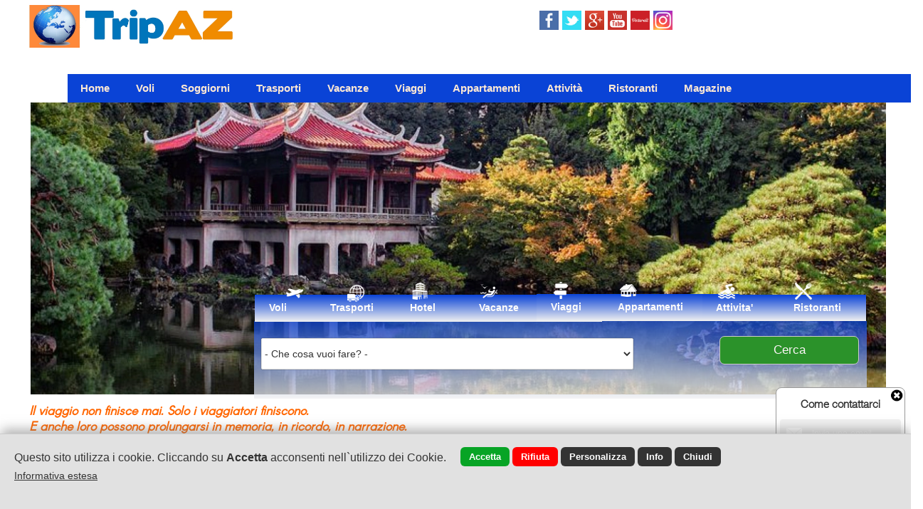

--- FILE ---
content_type: text/html; encoding=UTF8;charset=UTF-8
request_url: https://www.tripaz.net/
body_size: 33000
content:
<!DOCTYPE html>
<html lang="it">
<head>
<title>Tripaz : il tuo viaggio inizia qui!</title>
<meta name="description" content="Tripaz è un marketplace che promuove i pacchetti di viaggio dei tour operators, ma su cui ogni viaggiatore può cercare tutti i servizi di viaggio: voli, hotels, autonoleggio, transfer, taxi, moto. Appartamenti al mare, in montagna e in città, escursioni e attività, ristoranti. Completato da guide di viaggio create dagli studenti del turismo degli istituti superiori">
<meta charset="UTF-8">
<meta property="og:image" content="https://www.tripaz.net/images/share_img.jpg?r=4770230"/>
<link rel="image_src" href="https://www.tripaz.net/images/share_img.jpg?r=4770230" />
<meta property="og:url" content="https://www.tripaz.net:443/"/>
<meta property="og:title" content="Tripaz : il tuo viaggio inizia qui!"/>
<meta property="og:description" content="Tripaz è un marketplace che promuove i pacchetti di viaggio dei tour operators, ma su cui ogni viaggiatore può cercare tutti i servizi di viaggio: voli, hotels, autonoleggio, transfer, taxi, moto. Appartamenti al mare, in montagna e in città, escursioni e attività, ristoranti. Completato da guide di viaggio create dagli studenti del turismo degli istituti superiori"/>
<meta property="og:type" content="website"/>
<link rel="alternate" href="https://www.tripaz.net" hreflang="it" /><link rel="alternate" href="https://www.tripaz.net/en.html" hreflang="en" /><link rel="alternate" href="https://www.tripaz.net/es.html" hreflang="es" /><link rel="alternate" href="https://www.tripaz.net/fr.html" hreflang="fr" /><link rel="alternate" href="https://www.tripaz.net/de.html" hreflang="de" /><link rel="alternate" href="https://www.tripaz.net" hreflang="x-default" /><link rel="alternate" media="only screen and (max-width: 840px)" href="/mobile/" >
<link href="/style.css?d_str=20211021" REL="stylesheet" TYPE="text/css">
<link href="/booking/booking.css?d_str=20211004" REL="stylesheet" TYPE="text/css"><link href="/css/contents/contents1_1.css?r=1662336" REL="stylesheet" TYPE="text/css">
<script type="text/javascript" src="https://www.tripaz.net/js/jquery.editor.js"></script>
<script>
  (function(i,s,o,g,r,a,m){i['GoogleAnalyticsObject']=r;i[r]=i[r]||function(){
  (i[r].q=i[r].q||[]).push(arguments)},i[r].l=1*new Date();a=s.createElement(o),
  m=s.getElementsByTagName(o)[0];a.async=1;a.src=g;m.parentNode.insertBefore(a,m)
  })(window,document,'script','//www.google-analytics.com/analytics.js','ga');

  ga('create', 'UA-37623318-1', 'auto');
  ga('send', 'pageview');

</script></head>
<body id="bodyid"  class="body_c"    ><div id="header">
<div class="center_1200">
	</div>
</div>
<div class="page"    id="page2417" >
<div class="sx" id="idsx"><div id="idsxinner" class="sx_int">
	<ul id="sortable_sx" class="pag_ul"></ul></div>
<div class="end" id="end_sx"></div></div><div style="clear:both; font-size:1px; height:1px; line-height:1px"></div><div id="content_id_54026" idsection="0"  class="   "   logged="0" idliv="0"><form name="form_54026" id="form_54026" method="get" action="/index.php"  > <div style="float:left; padding:4px">
				<span style="font-size:15px;"><b></b></span>
			</div><div style="clear:both; font-size:1px; height:4px; line-height:1px"></div><div class="textform_54026">Che cosa vuoi fare?</div><div class="boxform_54026"><select name="idcat" id="idcat_54026" class="inputtext_54026" onchange="$().updateSubcat('v','54026');"><option value="">-&nbsp;Che cosa vuoi fare?&nbsp;-</option><option value="997">Tour Naturalistici</option><option value="998">Diving</option><option value="999">Surf</option><optgroup label=" Scegliere una vacanza"><option value="881">Vacanze</option><option value="885">Mare</option><option value="886">Montagna</option><option value="931">SPA e Benessere</option><option value="930">Crociere</option><option value="934">Campeggi</option><optgroup label=" Scegliere un Tour Organizzato"><option value="887">Tour Culturali</option><option value="940">Turismo culturale</option><option value="895">Viaggi di Nozze</option><optgroup label=" Organizzare un Viaggio Indipendente"><option value="935">Fly & Drive: Moto</option><option value="918">Fly & Drive : auto</option><optgroup label=" Scegliere un viaggio  Natura e/o Avventura"><option value="894">Biking</option><option value="941">Ecoturismo</option><option value="897">Deserto</option><option value="896">Safari</option><option value="893">Trekking</option><option value="892">Spedizioni Avventura</option></select></div><div class="col_54026" id="col_54026-1"></div><div style="clear:both; font-size:1px; height:2px; line-height:1px"></div><input type="hidden" name="t" id="tipodb_54026" value="viaggi_tour"><input type="hidden" name="search" value="1"><input type="hidden" name="invio_frm3384" value="1">			<input type="submit" class="puls_54026" id="puls1_54026" value="       Cerca       " >
		<script>
				$(document).ready(function() 
				{
					$('#form_54026').keypress(function(event) 
					{
					  if (event.which == 13) 
					  {
						event.preventDefault();
						$().search_target('0','54026','','viaggio','v','','','');
					  }
					})
				});
				</script>			<input type="button" class="puls_54026" id="puls2_54026" value="       Cerca       " onclick="$().search_target('0','54026','','viaggio','v','','','');"  style="display:none" >
		<input type="hidden" value="" id="input_selected54026"><input type="hidden" value="" id="id_selected54026"></form><div class="end" id="end_54026"></div></div><div id="content_id_45844" idsection="0"  class="   "   logged="0" idliv="0"><div id="container_ext_45844"><img id="img_45844" src="/img/45844.jpg?d_str=20160308113305"       >
</div><div class="end" id="end_45844"></div></div><div id="content_id_54305" idsection="0"  class="   "   logged="0" idliv="0"><div id="text_content_54305" class="text_content "><div id="text_54305" class="text_field" centered="0"><div id="text_int_54305"><div id="textl1_54305"   ><p style="text-align: center;" data-mce-style="text-align: center;"><span style="font-family: BEBAS, &quot;avant garde&quot;; font-size: 22px; color: rgb(255, 0, 0);" data-mce-style="font-family: BEBAS, 'avant garde'; font-size: 22px; color: #ff0000;"></span><br></p><p style="text-align: center;" data-mce-style="text-align: center;"><span style="font-family: BEBAS, &quot;avant garde&quot;; font-size: 22px; color: rgb(255, 0, 0);" data-mce-style="font-family: BEBAS, 'avant garde'; font-size: 22px; color: #ff0000;">NELLA&nbsp; &nbsp; SAVANA&nbsp; &nbsp;&nbsp;</span></p><p style="text-align: center;" data-mce-style="text-align: center;"><span style="font-family: BEBAS, &quot;avant garde&quot;; font-size: 22px; color: rgb(255, 0, 0);" data-mce-style="font-family: BEBAS, 'avant garde'; font-size: 22px; color: #ff0000;"></span><br></p><p style="text-align: center;" data-mce-style="text-align: center;"><span style="font-family: arial, helvetica, sans-serif; color: rgb(255, 0, 0);" data-mce-style="font-family: arial, helvetica, sans-serif; color: #ff0000;"><span style="font-size: 14px;" data-mce-style="font-size: 14px;"><b>PER UN'AVVENTURA INDIMENTICABILE </b></span></span></p><p style="text-align: center;" data-mce-style="text-align: center;"><span style="font-family: arial, helvetica, sans-serif; color: rgb(255, 0, 0);" data-mce-style="font-family: arial, helvetica, sans-serif; color: #ff0000;"><span style="font-size: 14px;" data-mce-style="font-size: 14px;"><b>NEL PIU' ANTICO DEI CONTINENTI&nbsp;</b></span></span></p></div></div></div></div>
<div class="end" id="end_54305"></div></div><div id="content_id_54052" idsection="0"  class="   "   logged="0" idliv="0"><div id="container_ext_54052"><img id="img_54052" src="/img/54052.jpg?d_str=20171103103944"       >
</div><div class="end" id="end_54052"></div></div><div id="content_id_54055" idsection="0"  class="   "   logged="0" idliv="0"><div id="container_ext_54055"><img id="img_54055" src="/img/54055.jpg?d_str=00000000000000"       >
</div><div class="end" id="end_54055"></div></div><div id="content_id_45609" idsection="0"  class="   "   logged="0" idliv="0"><div id="container_ext_45609"><img id="img_45609" src="/img/45609.jpg?d_str=20160225081311"       >
</div><div class="end" id="end_45609"></div></div><div id="content_id_54060" idsection="0"  class="   "   logged="0" idliv="0"><div id="text_content_54060" class="text_content "><div id="text_54060" class="text_field" centered="0"><div id="text_int_54060"><div id="textl1_54060"   ><p><span style="font-size: 20px; color: rgb(255, 255, 255);">Lorem ipsum dolor sit amet</span></p></div></div></div></div>
<div class="end" id="end_54060"></div></div><div id="content_id_54062" idsection="0"  class="   "   logged="0" idliv="0"><div id="text_content_54062" class="text_content "><div id="text_54062" class="text_field" centered="0"><div id="text_int_54062"><div id="textl1_54062"   ><p style="text-align: center;" data-mce-style="text-align: center;"><span style="font-weight: bold;" data-mce-style="font-weight: bold;"></span><span style="font-size: 22px;" data-mce-style="font-size: 22px;"><b>EUROPA</b></span></p><p style="text-align: center;" data-mce-style="text-align: center;"><span style="font-size: 14px;" data-mce-style="font-size: 14px;"><b></b></span><br></p><p style="text-align: center;" data-mce-style="text-align: center;"><span style="font-size: 14px;" data-mce-style="font-size: 14px;"><b><a href="https://www.tripaz.net/index.php?idcat2=&amp;localita=Albania&amp;datain_search=&amp;datain=&amp;dataout_search=&amp;dataout=&amp;t=viaggi_tour&amp;search=1&amp;invio_frm586=1" data-mce-href="https://www.tripaz.net/index.php?idcat2=&amp;localita=Albania&amp;datain_search=&amp;datain=&amp;dataout_search=&amp;dataout=&amp;t=viaggi_tour&amp;search=1&amp;invio_frm586=1">Albania</a><br><a href="https://www.tripaz.net/index.php?idcat2=&amp;localita=ARMENIA&amp;datain_search=&amp;datain=&amp;dataout_search=&amp;dataout=&amp;t=viaggi_tour&amp;search=1&amp;invio_frm586=1" data-mce-href="https://www.tripaz.net/index.php?idcat2=&amp;localita=ARMENIA&amp;datain_search=&amp;datain=&amp;dataout_search=&amp;dataout=&amp;t=viaggi_tour&amp;search=1&amp;invio_frm586=1">Armenia</a><br><a href="https://www.tripaz.net/index.php?idcat2=&amp;localita=Azerbaigian&amp;datain_search=&amp;datain=&amp;dataout_search=&amp;dataout=&amp;t=viaggi_tour&amp;search=1&amp;invio_frm586=1" data-mce-href="https://www.tripaz.net/index.php?idcat2=&amp;localita=Azerbaigian&amp;datain_search=&amp;datain=&amp;dataout_search=&amp;dataout=&amp;t=viaggi_tour&amp;search=1&amp;invio_frm586=1">Azerbaigian</a><br><a href="https://www.tripaz.net/index.php?idcat2=&amp;localita=Bulgaria&amp;datain_search=&amp;datain=&amp;dataout_search=&amp;dataout=&amp;t=viaggi_tour&amp;search=1&amp;invio_frm586=1" data-mce-href="https://www.tripaz.net/index.php?idcat2=&amp;localita=Bulgaria&amp;datain_search=&amp;datain=&amp;dataout_search=&amp;dataout=&amp;t=viaggi_tour&amp;search=1&amp;invio_frm586=1">Bulgaria</a><br><a href="https://www.tripaz.net/index.php?idcat2=&amp;localita=Creta&amp;datain_search=&amp;datain=&amp;dataout_search=&amp;dataout=&amp;t=viaggi_tour&amp;search=1&amp;invio_frm586=1" data-mce-href="https://www.tripaz.net/index.php?idcat2=&amp;localita=Creta&amp;datain_search=&amp;datain=&amp;dataout_search=&amp;dataout=&amp;t=viaggi_tour&amp;search=1&amp;invio_frm586=1">Creta</a><br><a href="https://www.tripaz.net/index.php?idcat2=&amp;localita=Croazia&amp;datain_search=&amp;datain=&amp;dataout_search=&amp;dataout=&amp;t=viaggi_tour&amp;search=1&amp;invio_frm586=1" data-mce-href="https://www.tripaz.net/index.php?idcat2=&amp;localita=Croazia&amp;datain_search=&amp;datain=&amp;dataout_search=&amp;dataout=&amp;t=viaggi_tour&amp;search=1&amp;invio_frm586=1">Croazia</a><br><a href="https://www.tripaz.net/index.php?idcat2=&amp;localita=Estonia&amp;datain_search=&amp;datain=&amp;dataout_search=&amp;dataout=&amp;t=viaggi_tour&amp;search=1&amp;invio_frm586=1" data-mce-href="https://www.tripaz.net/index.php?idcat2=&amp;localita=Estonia&amp;datain_search=&amp;datain=&amp;dataout_search=&amp;dataout=&amp;t=viaggi_tour&amp;search=1&amp;invio_frm586=1">Estonia</a><br><a href="https://www.tripaz.net/index.php?idcat2=&amp;localita=Finlandia&amp;datain_search=&amp;datain=&amp;dataout_search=&amp;dataout=&amp;t=viaggi_tour&amp;search=1&amp;invio_frm586=1" data-mce-href="https://www.tripaz.net/index.php?idcat2=&amp;localita=Finlandia&amp;datain_search=&amp;datain=&amp;dataout_search=&amp;dataout=&amp;t=viaggi_tour&amp;search=1&amp;invio_frm586=1">Finlandia</a><br><a href="https://www.tripaz.net/index.php?idcat2=&amp;localita=Georgia&amp;datain_search=&amp;datain=&amp;dataout_search=&amp;dataout=&amp;t=viaggi_tour&amp;search=1&amp;invio_frm586=1" data-mce-href="https://www.tripaz.net/index.php?idcat2=&amp;localita=Georgia&amp;datain_search=&amp;datain=&amp;dataout_search=&amp;dataout=&amp;t=viaggi_tour&amp;search=1&amp;invio_frm586=1">Georgia</a><br><a href="https://www.tripaz.net/index.php?idcat2=&amp;localita=Grecia&amp;datain_search=&amp;datain=&amp;dataout_search=&amp;dataout=&amp;t=viaggi_tour&amp;search=1&amp;invio_frm586=1" data-mce-href="https://www.tripaz.net/index.php?idcat2=&amp;localita=Grecia&amp;datain_search=&amp;datain=&amp;dataout_search=&amp;dataout=&amp;t=viaggi_tour&amp;search=1&amp;invio_frm586=1">Grecia</a><br><a href="https://www.tripaz.net/index.php?idcat2=&amp;localita=Irlanda&amp;datain_search=&amp;datain=&amp;dataout_search=&amp;dataout=&amp;t=viaggi_tour&amp;search=1&amp;invio_frm586=1" data-mce-href="https://www.tripaz.net/index.php?idcat2=&amp;localita=Irlanda&amp;datain_search=&amp;datain=&amp;dataout_search=&amp;dataout=&amp;t=viaggi_tour&amp;search=1&amp;invio_frm586=1">Irlanda</a><br><a href="https://www.tripaz.net/index.php?idcat2=&amp;localita=Islanda&amp;datain_search=&amp;datain=&amp;dataout_search=&amp;dataout=&amp;t=viaggi_tour&amp;search=1&amp;invio_frm586=1" data-mce-href="https://www.tripaz.net/index.php?idcat2=&amp;localita=Islanda&amp;datain_search=&amp;datain=&amp;dataout_search=&amp;dataout=&amp;t=viaggi_tour&amp;search=1&amp;invio_frm586=1">Islanda</a><br><a href="https://www.tripaz.net/index.php?idcat2=&amp;localita=Italia&amp;datain_search=&amp;datain=&amp;dataout_search=&amp;dataout=&amp;t=viaggi_tour&amp;search=1&amp;invio_frm586=1" data-mce-href="https://www.tripaz.net/index.php?idcat2=&amp;localita=Italia&amp;datain_search=&amp;datain=&amp;dataout_search=&amp;dataout=&amp;t=viaggi_tour&amp;search=1&amp;invio_frm586=1">Italia</a><br><a href="https://www.tripaz.net/index.php?idcat2=&amp;localita=Lettonia&amp;datain_search=&amp;datain=&amp;dataout_search=&amp;dataout=&amp;t=viaggi_tour&amp;search=1&amp;invio_frm586=1" data-mce-href="https://www.tripaz.net/index.php?idcat2=&amp;localita=Lettonia&amp;datain_search=&amp;datain=&amp;dataout_search=&amp;dataout=&amp;t=viaggi_tour&amp;search=1&amp;invio_frm586=1">Lettonia</a><br><a href="https://www.tripaz.net/index.php?idcat2=&amp;localita=Lituania&amp;datain_search=&amp;datain=&amp;dataout_search=&amp;dataout=&amp;t=viaggi_tour&amp;search=1&amp;invio_frm586=1" data-mce-href="https://www.tripaz.net/index.php?idcat2=&amp;localita=Lituania&amp;datain_search=&amp;datain=&amp;dataout_search=&amp;dataout=&amp;t=viaggi_tour&amp;search=1&amp;invio_frm586=1">Lituania</a><br>Madeira<br><a href="https://www.tripaz.net/index.php?idcat2=&amp;localita=Lituania&amp;datain_search=&amp;datain=&amp;dataout_search=&amp;dataout=&amp;t=viaggi_tour&amp;search=1&amp;invio_frm586=1" data-mce-href="https://www.tripaz.net/index.php?idcat2=&amp;localita=Lituania&amp;datain_search=&amp;datain=&amp;dataout_search=&amp;dataout=&amp;t=viaggi_tour&amp;search=1&amp;invio_frm586=1">Norvegia</a><br><a href="https://www.tripaz.net/index.php?idcat2=&amp;localita=Polonia&amp;datain_search=&amp;datain=&amp;dataout_search=&amp;dataout=&amp;t=viaggi_tour&amp;search=1&amp;invio_frm586=1" data-mce-href="https://www.tripaz.net/index.php?idcat2=&amp;localita=Polonia&amp;datain_search=&amp;datain=&amp;dataout_search=&amp;dataout=&amp;t=viaggi_tour&amp;search=1&amp;invio_frm586=1">Polonia</a><br><a href="https://www.tripaz.net/index.php?idcat2=&amp;localita=Portogallo&amp;datain_search=&amp;datain=&amp;dataout_search=&amp;dataout=&amp;t=viaggi_tour&amp;search=1&amp;invio_frm586=1" data-mce-href="https://www.tripaz.net/index.php?idcat2=&amp;localita=Portogallo&amp;datain_search=&amp;datain=&amp;dataout_search=&amp;dataout=&amp;t=viaggi_tour&amp;search=1&amp;invio_frm586=1">Portogallo</a><br><a href="https://www.tripaz.net/index.php?idcat2=&amp;localita=Romania&amp;datain_search=&amp;datain=&amp;dataout_search=&amp;dataout=&amp;t=viaggi_tour&amp;search=1&amp;invio_frm586=1" data-mce-href="https://www.tripaz.net/index.php?idcat2=&amp;localita=Romania&amp;datain_search=&amp;datain=&amp;dataout_search=&amp;dataout=&amp;t=viaggi_tour&amp;search=1&amp;invio_frm586=1">Romania</a><br><a href="https://www.tripaz.net/index.php?idcat2=&amp;localita=Russia&amp;datain_search=&amp;datain=&amp;dataout_search=&amp;dataout=&amp;t=viaggi_tour&amp;search=1&amp;invio_frm586=1" data-mce-href="https://www.tripaz.net/index.php?idcat2=&amp;localita=Russia&amp;datain_search=&amp;datain=&amp;dataout_search=&amp;dataout=&amp;t=viaggi_tour&amp;search=1&amp;invio_frm586=1">Russia</a><br><a href="https://www.tripaz.net/index.php?idcat2=&amp;localita=Scozia&amp;datain_search=&amp;datain=&amp;dataout_search=&amp;dataout=&amp;t=viaggi_tour&amp;search=1&amp;invio_frm586=1" data-mce-href="https://www.tripaz.net/index.php?idcat2=&amp;localita=Scozia&amp;datain_search=&amp;datain=&amp;dataout_search=&amp;dataout=&amp;t=viaggi_tour&amp;search=1&amp;invio_frm586=1">Scozia</a><br><a href="https://www.tripaz.net/index.php?idcat2=&amp;localita=Svezia&amp;datain_search=&amp;datain=&amp;dataout_search=&amp;dataout=&amp;t=viaggi_tour&amp;search=1&amp;invio_frm586=1" data-mce-href="https://www.tripaz.net/index.php?idcat2=&amp;localita=Svezia&amp;datain_search=&amp;datain=&amp;dataout_search=&amp;dataout=&amp;t=viaggi_tour&amp;search=1&amp;invio_frm586=1">Svezia</a><br><a href="https://www.tripaz.net/index.php?idcat2=&amp;localita=Turchia&amp;datain_search=&amp;datain=&amp;dataout_search=&amp;dataout=&amp;t=viaggi_tour&amp;search=1&amp;invio_frm586=1" data-mce-href="https://www.tripaz.net/index.php?idcat2=&amp;localita=Turchia&amp;datain_search=&amp;datain=&amp;dataout_search=&amp;dataout=&amp;t=viaggi_tour&amp;search=1&amp;invio_frm586=1">Turchia</a><br></b></span></p><p style="text-align: center;" data-mce-style="text-align: center;"><span style="font-size: 14px;" data-mce-style="font-size: 14px;"><b></b></span><br></p></div></div></div></div>
<div class="end" id="end_54062"></div></div><div id="content_id_49711" idsection="0"  class="   "   logged="0" idliv="0"><div class="end" id="end_49711"></div></div><div id="content_id_54066" idsection="0"  class="   "   logged="0" idliv="0"><div id="container_ext_54066"><img id="img_54066" src="/img/54066.jpg?d_str=00000000000000"       >
</div><div class="end" id="end_54066"></div></div><div id="content_id_54067" idsection="0"  class="   "   logged="0" idliv="0"><div id="container_ext_54067"><img id="img_54067" src="/img/54067.jpg?d_str=20171030173736"       >
</div><div class="end" id="end_54067"></div></div><div id="content_id_54068" idsection="0"  class="   "   logged="0" idliv="0"><div id="text_content_54068" class="text_content "><div id="text_54068" class="text_field" centered="0"><div id="text_int_54068"><div id="textl1_54068"   ><p style="text-align: center;" data-mce-style="text-align: center;"><span style="font-weight: bold;" data-mce-style="font-weight: bold;"></span><span style="font-size: 22px;" data-mce-style="font-size: 22px;"><b>AFRICA</b></span></p><p style="text-align: center;" data-mce-style="text-align: center;"><span style="font-size: 14px;" data-mce-style="font-size: 14px;"><b><br><a href="https://www.tripaz.net/index.php?idcat2=&amp;localita=Botswana&amp;datain_search=&amp;datain=&amp;dataout_search=&amp;dataout=&amp;t=viaggi_tour&amp;search=1&amp;invio_frm586=1" data-mce-href="https://www.tripaz.net/index.php?idcat2=&amp;localita=Botswana&amp;datain_search=&amp;datain=&amp;dataout_search=&amp;dataout=&amp;t=viaggi_tour&amp;search=1&amp;invio_frm586=1">Botswana</a><br><a href="https://www.tripaz.net/index.php?idcat2=&amp;localita=Egitto&amp;datain_search=&amp;datain=&amp;dataout_search=&amp;dataout=&amp;t=viaggi_tour&amp;search=1&amp;invio_frm586=1" data-mce-href="https://www.tripaz.net/index.php?idcat2=&amp;localita=Egitto&amp;datain_search=&amp;datain=&amp;dataout_search=&amp;dataout=&amp;t=viaggi_tour&amp;search=1&amp;invio_frm586=1">Egitto</a><br><a href="https://www.tripaz.net/index.php?idcat2=&amp;localita=Etiopia&amp;datain_search=&amp;datain=&amp;dataout_search=&amp;dataout=&amp;t=viaggi_tour&amp;search=1&amp;invio_frm586=1" data-mce-href="https://www.tripaz.net/index.php?idcat2=&amp;localita=Etiopia&amp;datain_search=&amp;datain=&amp;dataout_search=&amp;dataout=&amp;t=viaggi_tour&amp;search=1&amp;invio_frm586=1">Etiopia</a><br><a href="https://www.tripaz.net/index.php?idcat2=&amp;localita=Kenya&amp;datain_search=&amp;datain=&amp;dataout_search=&amp;dataout=&amp;t=viaggi_tour&amp;search=1&amp;invio_frm586=1" data-mce-href="https://www.tripaz.net/index.php?idcat2=&amp;localita=Kenya&amp;datain_search=&amp;datain=&amp;dataout_search=&amp;dataout=&amp;t=viaggi_tour&amp;search=1&amp;invio_frm586=1">Kenya</a><br><a href="https://www.tripaz.net/index.php?idcat2=&amp;localita=Madagascar&amp;datain_search=&amp;datain=&amp;dataout_search=&amp;dataout=&amp;t=viaggi_tour&amp;search=1&amp;invio_frm586=1" data-mce-href="https://www.tripaz.net/index.php?idcat2=&amp;localita=Madagascar&amp;datain_search=&amp;datain=&amp;dataout_search=&amp;dataout=&amp;t=viaggi_tour&amp;search=1&amp;invio_frm586=1">Madagascar</a><br><a href="https://www.tripaz.net/index.php?idcat2=&amp;localita=Marocco&amp;datain_search=&amp;datain=&amp;dataout_search=&amp;dataout=&amp;t=viaggi_tour&amp;search=1&amp;invio_frm586=1" data-mce-href="https://www.tripaz.net/index.php?idcat2=&amp;localita=Marocco&amp;datain_search=&amp;datain=&amp;dataout_search=&amp;dataout=&amp;t=viaggi_tour&amp;search=1&amp;invio_frm586=1">Marocco</a><br><a href="https://www.tripaz.net/index.php?idcat2=&amp;localita=Mauritius&amp;datain_search=&amp;datain=&amp;dataout_search=&amp;dataout=&amp;t=viaggi_tour&amp;search=1&amp;invio_frm586=1" data-mce-href="https://www.tripaz.net/index.php?idcat2=&amp;localita=Mauritius&amp;datain_search=&amp;datain=&amp;dataout_search=&amp;dataout=&amp;t=viaggi_tour&amp;search=1&amp;invio_frm586=1">Mauritius</a><br><a href="https://www.tripaz.net/index.php?idcat2=&amp;localita=Namibia&amp;datain_search=&amp;datain=&amp;dataout_search=&amp;dataout=&amp;t=viaggi_tour&amp;search=1&amp;invio_frm586=1" data-mce-href="https://www.tripaz.net/index.php?idcat2=&amp;localita=Namibia&amp;datain_search=&amp;datain=&amp;dataout_search=&amp;dataout=&amp;t=viaggi_tour&amp;search=1&amp;invio_frm586=1">Namibia</a><br><a href="https://www.tripaz.net/index.php?idcat2=&amp;localita=Ruanda&amp;datain_search=&amp;datain=&amp;dataout_search=&amp;dataout=&amp;t=viaggi_tour&amp;search=1&amp;invio_frm586=1" data-mce-href="https://www.tripaz.net/index.php?idcat2=&amp;localita=Ruanda&amp;datain_search=&amp;datain=&amp;dataout_search=&amp;dataout=&amp;t=viaggi_tour&amp;search=1&amp;invio_frm586=1">Ruanda</a><br><a href="https://www.tripaz.net/index.php?idcat2=&amp;localita=Senegal&amp;datain_search=&amp;datain=&amp;dataout_search=&amp;dataout=&amp;t=viaggi_tour&amp;search=1&amp;invio_frm586=1" data-mce-href="https://www.tripaz.net/index.php?idcat2=&amp;localita=Senegal&amp;datain_search=&amp;datain=&amp;dataout_search=&amp;dataout=&amp;t=viaggi_tour&amp;search=1&amp;invio_frm586=1">Senegal</a><br><a href="https://www.tripaz.net/index.php?idcat2=&amp;localita=Seychelles&amp;datain_search=&amp;datain=&amp;dataout_search=&amp;dataout=&amp;t=viaggi_tour&amp;search=1&amp;invio_frm586=1" data-mce-href="https://www.tripaz.net/index.php?idcat2=&amp;localita=Seychelles&amp;datain_search=&amp;datain=&amp;dataout_search=&amp;dataout=&amp;t=viaggi_tour&amp;search=1&amp;invio_frm586=1">Seychelles</a><br><a href="https://www.tripaz.net/index.php?idcat2=&amp;localita=Sudafrica&amp;datain_search=&amp;datain=&amp;dataout_search=&amp;dataout=&amp;t=viaggi_tour&amp;search=1&amp;invio_frm586=1" data-mce-href="https://www.tripaz.net/index.php?idcat2=&amp;localita=Sudafrica&amp;datain_search=&amp;datain=&amp;dataout_search=&amp;dataout=&amp;t=viaggi_tour&amp;search=1&amp;invio_frm586=1">Sudafrica</a><br><a href="https://www.tripaz.net/index.php?idcat2=&amp;localita=Tanzania&amp;datain_search=&amp;datain=&amp;dataout_search=&amp;dataout=&amp;t=viaggi_tour&amp;search=1&amp;invio_frm586=1" data-mce-href="https://www.tripaz.net/index.php?idcat2=&amp;localita=Tanzania&amp;datain_search=&amp;datain=&amp;dataout_search=&amp;dataout=&amp;t=viaggi_tour&amp;search=1&amp;invio_frm586=1">Tanzania</a><br><a href="https://www.tripaz.net/index.php?idcat2=&amp;localita=Uganda&amp;datain_search=&amp;datain=&amp;dataout_search=&amp;dataout=&amp;t=viaggi_tour&amp;search=1&amp;invio_frm586=1" data-mce-href="https://www.tripaz.net/index.php?idcat2=&amp;localita=Uganda&amp;datain_search=&amp;datain=&amp;dataout_search=&amp;dataout=&amp;t=viaggi_tour&amp;search=1&amp;invio_frm586=1">Uganda</a><br><a href="https://www.tripaz.net/index.php?idcat2=&amp;localita=Zimbabwe&amp;datain_search=&amp;datain=&amp;dataout_search=&amp;dataout=&amp;t=viaggi_tour&amp;search=1&amp;invio_frm586=1" data-mce-href="https://www.tripaz.net/index.php?idcat2=&amp;localita=Zimbabwe&amp;datain_search=&amp;datain=&amp;dataout_search=&amp;dataout=&amp;t=viaggi_tour&amp;search=1&amp;invio_frm586=1">Zimbabwe</a><br></b></span></p></div></div></div></div>
<div class="end" id="end_54068"></div></div><div id="content_id_54069" idsection="0"  class="   "   logged="0" idliv="0"><div id="text_content_54069" class="text_content "><div id="text_54069" class="text_field" centered="0"><div id="text_int_54069"><div id="textl1_54069"   ><p style="text-align: center;" data-mce-style="text-align: center;"><span style="font-weight: bold;" data-mce-style="font-weight: bold;"></span><span style="font-size: 22px;" data-mce-style="font-size: 22px;" mce-data-marked="1"><b>AMERICHE</b></span></p><p style="text-align: center;" data-mce-style="text-align: center;"><span style="font-size: 22px;" data-mce-style="font-size: 22px;" mce-data-marked="1"><b></b></span><br></p><p style="text-align: center;" data-mce-style="text-align: center;"><span style="font-size: 14px;" data-mce-style="font-size: 14px;" mce-data-marked="1"><b>﻿<span style="color: rgb(255, 102, 0);" data-mce-style="color: #ff6600;">America del Nord</span><br>Canada<br>Stati Uniti<br><span style="color: rgb(255, 102, 0);" data-mce-style="color: #ff6600;">America centrale</span><br><a href="https://www.tripaz.net/index.php?idcat2=&amp;localita=Belize&amp;datain_search=&amp;datain=&amp;dataout_search=&amp;dataout=&amp;t=viaggi_tour&amp;search=1&amp;invio_frm586=1" data-mce-href="https://www.tripaz.net/index.php?idcat2=&amp;localita=Belize&amp;datain_search=&amp;datain=&amp;dataout_search=&amp;dataout=&amp;t=viaggi_tour&amp;search=1&amp;invio_frm586=1">Belize</a><br><a href="https://www.tripaz.net/index.php?idcat2=&amp;localita=costa-rica&amp;datain_search=&amp;datain=&amp;dataout_search=&amp;dataout=&amp;t=viaggi_tour&amp;search=1&amp;invio_frm586=1" data-mce-href="https://www.tripaz.net/index.php?idcat2=&amp;localita=costa-rica&amp;datain_search=&amp;datain=&amp;dataout_search=&amp;dataout=&amp;t=viaggi_tour&amp;search=1&amp;invio_frm586=1">Costa Rica</a><br><a href="https://www.tripaz.net/index.php?idcat2=&amp;localita=cuba&amp;datain_search=&amp;datain=&amp;dataout_search=&amp;dataout=&amp;t=viaggi_tour&amp;search=1&amp;invio_frm586=1" data-mce-href="https://www.tripaz.net/index.php?idcat2=&amp;localita=cuba&amp;datain_search=&amp;datain=&amp;dataout_search=&amp;dataout=&amp;t=viaggi_tour&amp;search=1&amp;invio_frm586=1">Cuba</a><br><a href="https://www.tripaz.net/index.php?idcat2=&amp;localita=guatemala&amp;datain_search=&amp;datain=&amp;dataout_search=&amp;dataout=&amp;t=viaggi_tour&amp;search=1&amp;invio_frm586=1" data-mce-href="https://www.tripaz.net/index.php?idcat2=&amp;localita=guatemala&amp;datain_search=&amp;datain=&amp;dataout_search=&amp;dataout=&amp;t=viaggi_tour&amp;search=1&amp;invio_frm586=1">Guatemala</a><br><a href="https://www.tripaz.net/index.php?idcat2=&amp;localita=honduras&amp;datain_search=&amp;datain=&amp;dataout_search=&amp;dataout=&amp;t=viaggi_tour&amp;search=1&amp;invio_frm586=1" data-mce-href="https://www.tripaz.net/index.php?idcat2=&amp;localita=honduras&amp;datain_search=&amp;datain=&amp;dataout_search=&amp;dataout=&amp;t=viaggi_tour&amp;search=1&amp;invio_frm586=1">Honduras</a><br><a href="https://www.tripaz.net/index.php?idcat2=&amp;localita=messico&amp;datain_search=&amp;datain=&amp;dataout_search=&amp;dataout=&amp;t=viaggi_tour&amp;search=1&amp;invio_frm586=1" data-mce-href="https://www.tripaz.net/index.php?idcat2=&amp;localita=messico&amp;datain_search=&amp;datain=&amp;dataout_search=&amp;dataout=&amp;t=viaggi_tour&amp;search=1&amp;invio_frm586=1">Messico</a><br><a href="https://www.tripaz.net/index.php?idcat2=&amp;localita=nicaragua&amp;datain_search=&amp;datain=&amp;dataout_search=&amp;dataout=&amp;t=viaggi_tour&amp;search=1&amp;invio_frm586=1" data-mce-href="https://www.tripaz.net/index.php?idcat2=&amp;localita=nicaragua&amp;datain_search=&amp;datain=&amp;dataout_search=&amp;dataout=&amp;t=viaggi_tour&amp;search=1&amp;invio_frm586=1">Nicaragua</a><br><a href="https://www.tripaz.net/index.php?idcat2=&amp;localita=panama&amp;datain_search=&amp;datain=&amp;dataout_search=&amp;dataout=&amp;t=viaggi_tour&amp;search=1&amp;invio_frm586=1" data-mce-href="https://www.tripaz.net/index.php?idcat2=&amp;localita=panama&amp;datain_search=&amp;datain=&amp;dataout_search=&amp;dataout=&amp;t=viaggi_tour&amp;search=1&amp;invio_frm586=1">Panamá</a><a href="https://www.tripaz.net/index.php?idcat2=&amp;localita=repubblica-dominicana&amp;datain_search=&amp;datain=&amp;dataout_search=&amp;dataout=&amp;t=viaggi_tour&amp;search=1&amp;invio_frm586=1" data-mce-href="https://www.tripaz.net/index.php?idcat2=&amp;localita=repubblica-dominicana&amp;datain_search=&amp;datain=&amp;dataout_search=&amp;dataout=&amp;t=viaggi_tour&amp;search=1&amp;invio_frm586=1"></a><a href="https://www.tripaz.net/index.php?idcat2=&amp;localita=panama&amp;datain_search=&amp;datain=&amp;dataout_search=&amp;dataout=&amp;t=viaggi_tour&amp;search=1&amp;invio_frm586=1" data-mce-href="https://www.tripaz.net/index.php?idcat2=&amp;localita=panama&amp;datain_search=&amp;datain=&amp;dataout_search=&amp;dataout=&amp;t=viaggi_tour&amp;search=1&amp;invio_frm586=1"></a>Repubblica Dominicana<br><span style="color: rgb(255, 102, 0);" data-mce-style="color: #ff6600;">Sud America</span><br><a href="https://www.tripaz.net/index.php?idcat2=&amp;localita=argentina&amp;datain_search=&amp;datain=&amp;dataout_search=&amp;dataout=&amp;t=viaggi_tour&amp;search=1&amp;invio_frm586=1" data-mce-href="https://www.tripaz.net/index.php?idcat2=&amp;localita=argentina&amp;datain_search=&amp;datain=&amp;dataout_search=&amp;dataout=&amp;t=viaggi_tour&amp;search=1&amp;invio_frm586=1">Argentina</a><br><a href="https://www.tripaz.net/index.php?idcat2=&amp;localita=bolivia&amp;datain_search=&amp;datain=&amp;dataout_search=&amp;dataout=&amp;t=viaggi_tour&amp;search=1&amp;invio_frm586=1" data-mce-href="https://www.tripaz.net/index.php?idcat2=&amp;localita=bolivia&amp;datain_search=&amp;datain=&amp;dataout_search=&amp;dataout=&amp;t=viaggi_tour&amp;search=1&amp;invio_frm586=1">Bolivia</a><br><a href="https://www.tripaz.net/index.php?idcat2=&amp;localita=brasile&amp;datain_search=&amp;datain=&amp;dataout_search=&amp;dataout=&amp;t=viaggi_tour&amp;search=1&amp;invio_frm586=1" data-mce-href="https://www.tripaz.net/index.php?idcat2=&amp;localita=brasile&amp;datain_search=&amp;datain=&amp;dataout_search=&amp;dataout=&amp;t=viaggi_tour&amp;search=1&amp;invio_frm586=1">Brasile</a><br><a href="https://www.tripaz.net/index.php?idcat2=&amp;localita=cile&amp;datain_search=&amp;datain=&amp;dataout_search=&amp;dataout=&amp;t=viaggi_tour&amp;search=1&amp;invio_frm586=1" data-mce-href="https://www.tripaz.net/index.php?idcat2=&amp;localita=cile&amp;datain_search=&amp;datain=&amp;dataout_search=&amp;dataout=&amp;t=viaggi_tour&amp;search=1&amp;invio_frm586=1">Cile</a><br><a href="https://www.tripaz.net/index.php?idcat2=&amp;localita=colombia&amp;datain_search=&amp;datain=&amp;dataout_search=&amp;dataout=&amp;t=viaggi_tour&amp;search=1&amp;invio_frm586=1" data-mce-href="https://www.tripaz.net/index.php?idcat2=&amp;localita=colombia&amp;datain_search=&amp;datain=&amp;dataout_search=&amp;dataout=&amp;t=viaggi_tour&amp;search=1&amp;invio_frm586=1">Colombia</a><br><a href="https://www.tripaz.net/index.php?idcat2=&amp;localita=ecuador&amp;datain_search=&amp;datain=&amp;dataout_search=&amp;dataout=&amp;t=viaggi_tour&amp;search=1&amp;invio_frm586=1" data-mce-href="https://www.tripaz.net/index.php?idcat2=&amp;localita=ecuador&amp;datain_search=&amp;datain=&amp;dataout_search=&amp;dataout=&amp;t=viaggi_tour&amp;search=1&amp;invio_frm586=1">Ecuador</a><br><a href="https://www.tripaz.net/index.php?idcat2=&amp;localita=cile&amp;datain_search=&amp;datain=&amp;dataout_search=&amp;dataout=&amp;t=viaggi_tour&amp;search=1&amp;invio_frm586=1" data-mce-href="https://www.tripaz.net/index.php?idcat2=&amp;localita=cile&amp;datain_search=&amp;datain=&amp;dataout_search=&amp;dataout=&amp;t=viaggi_tour&amp;search=1&amp;invio_frm586=1">Isola di Pasqua</a><br><a href="https://www.tripaz.net/index.php?idcat2=&amp;localita=ecuador&amp;datain_search=&amp;datain=&amp;dataout_search=&amp;dataout=&amp;t=viaggi_tour&amp;search=1&amp;invio_frm586=1" data-mce-href="https://www.tripaz.net/index.php?idcat2=&amp;localita=ecuador&amp;datain_search=&amp;datain=&amp;dataout_search=&amp;dataout=&amp;t=viaggi_tour&amp;search=1&amp;invio_frm586=1">Isole Galapagos</a><br><a href="https://www.tripaz.net/index.php?idcat2=&amp;localita=patagonia&amp;datain_search=&amp;datain=&amp;dataout_search=&amp;dataout=&amp;t=viaggi_tour&amp;search=1&amp;invio_frm586=1" data-mce-href="https://www.tripaz.net/index.php?idcat2=&amp;localita=patagonia&amp;datain_search=&amp;datain=&amp;dataout_search=&amp;dataout=&amp;t=viaggi_tour&amp;search=1&amp;invio_frm586=1">Patagonia</a><br><a href="https://www.tripaz.net/index.php?idcat2=&amp;localita=peru&amp;datain_search=&amp;datain=&amp;dataout_search=&amp;dataout=&amp;t=viaggi_tour&amp;search=1&amp;invio_frm586=1" data-mce-href="https://www.tripaz.net/index.php?idcat2=&amp;localita=peru&amp;datain_search=&amp;datain=&amp;dataout_search=&amp;dataout=&amp;t=viaggi_tour&amp;search=1&amp;invio_frm586=1">Perù</a><br><a href="https://www.tripaz.net/index.php?idcat2=&amp;localita=venezuela&amp;datain_search=&amp;datain=&amp;dataout_search=&amp;dataout=&amp;t=viaggi_tour&amp;search=1&amp;invio_frm586=1" data-mce-href="https://www.tripaz.net/index.php?idcat2=&amp;localita=venezuela&amp;datain_search=&amp;datain=&amp;dataout_search=&amp;dataout=&amp;t=viaggi_tour&amp;search=1&amp;invio_frm586=1">Venezuela</a><br></b></span></p></div></div></div></div>
<div class="end" id="end_54069"></div></div><div id="content_id_54070" idsection="0"  class="   "   logged="0" idliv="0"><div id="text_content_54070" class="text_content "><div id="text_54070" class="text_field" centered="0"><div id="text_int_54070"><div id="textl1_54070"   ><p style="text-align: center;" data-mce-style="text-align: center;"><span style="font-size: 22px;" data-mce-style="font-size: 22px;"><b>MEDIO ORIENTE E ASIA</b></span></p><p style="text-align: center;" data-mce-style="text-align: center;"><span style="font-size: 22px;" data-mce-style="font-size: 22px;"><b></b></span><br></p><p style="text-align: center;" data-mce-style="text-align: center;"><span style="font-size: 14px;" data-mce-style="font-size: 14px;"><b><span style="color: rgb(255, 102, 0); font-weight: bold;" data-mce-style="color: #ff6600; font-weight: bold;">Medio Oriente</span><br><a href="https://www.tripaz.net/index.php?idcat2=&amp;localita=dubai&amp;datain_search=&amp;datain=&amp;dataout_search=&amp;dataout=&amp;t=viaggi_tour&amp;search=1&amp;invio_frm586=1" data-mce-href="https://www.tripaz.net/index.php?idcat2=&amp;localita=dubai&amp;datain_search=&amp;datain=&amp;dataout_search=&amp;dataout=&amp;t=viaggi_tour&amp;search=1&amp;invio_frm586=1">Dubai</a><br><a href="https://www.tripaz.net/index.php?idcat2=&amp;localita=giordania&amp;datain_search=&amp;datain=&amp;dataout_search=&amp;dataout=&amp;t=viaggi_tour&amp;search=1&amp;invio_frm586=1" data-mce-href="https://www.tripaz.net/index.php?idcat2=&amp;localita=giordania&amp;datain_search=&amp;datain=&amp;dataout_search=&amp;dataout=&amp;t=viaggi_tour&amp;search=1&amp;invio_frm586=1">Giordania</a><br><a href="https://www.tripaz.net/index.php?idcat2=&amp;localita=iran&amp;datain_search=&amp;datain=&amp;dataout_search=&amp;dataout=&amp;t=viaggi_tour&amp;search=1&amp;invio_frm586=1" data-mce-href="https://www.tripaz.net/index.php?idcat2=&amp;localita=iran&amp;datain_search=&amp;datain=&amp;dataout_search=&amp;dataout=&amp;t=viaggi_tour&amp;search=1&amp;invio_frm586=1">Iran</a><br><a href="https://www.tripaz.net/index.php?idcat2=&amp;localita=israele&amp;datain_search=&amp;datain=&amp;dataout_search=&amp;dataout=&amp;t=viaggi_tour&amp;search=1&amp;invio_frm586=1" data-mce-href="https://www.tripaz.net/index.php?idcat2=&amp;localita=israele&amp;datain_search=&amp;datain=&amp;dataout_search=&amp;dataout=&amp;t=viaggi_tour&amp;search=1&amp;invio_frm586=1">Israele</a><br><a href="https://www.tripaz.net/index.php?idcat2=&amp;localita=oman&amp;datain_search=&amp;datain=&amp;dataout_search=&amp;dataout=&amp;t=viaggi_tour&amp;search=1&amp;invio_frm586=1" data-mce-href="https://www.tripaz.net/index.php?idcat2=&amp;localita=oman&amp;datain_search=&amp;datain=&amp;dataout_search=&amp;dataout=&amp;t=viaggi_tour&amp;search=1&amp;invio_frm586=1">Oman</a><br><a href="https://www.tripaz.net/index.php?idcat2=&amp;localita=palestina&amp;datain_search=&amp;datain=&amp;dataout_search=&amp;dataout=&amp;t=viaggi_tour&amp;search=1&amp;invio_frm586=1" data-mce-href="https://www.tripaz.net/index.php?idcat2=&amp;localita=palestina&amp;datain_search=&amp;datain=&amp;dataout_search=&amp;dataout=&amp;t=viaggi_tour&amp;search=1&amp;invio_frm586=1">Palestina</a><br></b></span></p><p style="text-align: center;" data-mce-style="text-align: center;"><span style="font-size: 14px;" data-mce-style="font-size: 14px;"><b><br><span style="color: rgb(255, 102, 0); font-weight: bold;" data-mce-style="color: #ff6600; font-weight: bold;">Asia</span><br></b></span><span style="font-weight: bold;" data-mce-style="font-weight: bold;"><a href="https://www.tripaz.net/index.php?idcat2=&amp;localita=bali&amp;datain_search=&amp;datain=&amp;dataout_search=&amp;dataout=&amp;t=viaggi_tour&amp;search=1&amp;invio_frm586=1" data-mce-href="https://www.tripaz.net/index.php?idcat2=&amp;localita=bali&amp;datain_search=&amp;datain=&amp;dataout_search=&amp;dataout=&amp;t=viaggi_tour&amp;search=1&amp;invio_frm586=1">Bali</a></span><br><span style="font-weight: bold;" data-mce-style="font-weight: bold;"><a href="https://www.tripaz.net/index.php?idcat2=&amp;localita=bhutan&amp;datain_search=&amp;datain=&amp;dataout_search=&amp;dataout=&amp;t=viaggi_tour&amp;search=1&amp;invio_frm586=1" data-mce-href="https://www.tripaz.net/index.php?idcat2=&amp;localita=bhutan&amp;datain_search=&amp;datain=&amp;dataout_search=&amp;dataout=&amp;t=viaggi_tour&amp;search=1&amp;invio_frm586=1">Bhutan</a></span><br><span style="font-weight: bold;" data-mce-style="font-weight: bold;"><a href="https://www.tripaz.net/index.php?idcat2=&amp;localita=cambogia&amp;datain_search=&amp;datain=&amp;dataout_search=&amp;dataout=&amp;t=viaggi_tour&amp;search=1&amp;invio_frm586=1" data-mce-href="https://www.tripaz.net/index.php?idcat2=&amp;localita=cambogia&amp;datain_search=&amp;datain=&amp;dataout_search=&amp;dataout=&amp;t=viaggi_tour&amp;search=1&amp;invio_frm586=1">Cambogia</a></span><br><span style="font-weight: bold;" data-mce-style="font-weight: bold;"><a href="https://www.tripaz.net/index.php?idcat2=&amp;localita=corea-del-sud&amp;datain_search=&amp;datain=&amp;dataout_search=&amp;dataout=&amp;t=viaggi_tour&amp;search=1&amp;invio_frm586=1" data-mce-href="https://www.tripaz.net/index.php?idcat2=&amp;localita=corea-del-sud&amp;datain_search=&amp;datain=&amp;dataout_search=&amp;dataout=&amp;t=viaggi_tour&amp;search=1&amp;invio_frm586=1">Corea del Sud</a></span><br><span style="font-weight: bold;" data-mce-style="font-weight: bold;"><a href="https://www.tripaz.net/index.php?idcat2=&amp;localita=filippine&amp;datain_search=&amp;datain=&amp;dataout_search=&amp;dataout=&amp;t=viaggi_tour&amp;search=1&amp;invio_frm586=1" data-mce-href="https://www.tripaz.net/index.php?idcat2=&amp;localita=filippine&amp;datain_search=&amp;datain=&amp;dataout_search=&amp;dataout=&amp;t=viaggi_tour&amp;search=1&amp;invio_frm586=1">Filippine</a></span><br><span style="font-weight: bold;" data-mce-style="font-weight: bold;"><a href="https://www.tripaz.net/index.php?idcat2=&amp;localita=giappone&amp;datain_search=&amp;datain=&amp;dataout_search=&amp;dataout=&amp;t=viaggi_tour&amp;search=1&amp;invio_frm586=1" data-mce-href="https://www.tripaz.net/index.php?idcat2=&amp;localita=giappone&amp;datain_search=&amp;datain=&amp;dataout_search=&amp;dataout=&amp;t=viaggi_tour&amp;search=1&amp;invio_frm586=1">Giappone</a></span><br><span style="font-weight: bold;" data-mce-style="font-weight: bold;"><a href="https://www.tripaz.net/index.php?idcat2=&amp;localita=india&amp;datain_search=&amp;datain=&amp;dataout_search=&amp;dataout=&amp;t=viaggi_tour&amp;search=1&amp;invio_frm586=1" data-mce-href="https://www.tripaz.net/index.php?idcat2=&amp;localita=india&amp;datain_search=&amp;datain=&amp;dataout_search=&amp;dataout=&amp;t=viaggi_tour&amp;search=1&amp;invio_frm586=1">India</a></span><br><span style="font-weight: bold;" data-mce-style="font-weight: bold;"><a href="https://www.tripaz.net/index.php?idcat2=&amp;localita=indonesia&amp;datain_search=&amp;datain=&amp;dataout_search=&amp;dataout=&amp;t=viaggi_tour&amp;search=1&amp;invio_frm586=1" data-mce-href="https://www.tripaz.net/index.php?idcat2=&amp;localita=indonesia&amp;datain_search=&amp;datain=&amp;dataout_search=&amp;dataout=&amp;t=viaggi_tour&amp;search=1&amp;invio_frm586=1">Indonesia</a></span><br><span style="font-weight: bold;" data-mce-style="font-weight: bold;"><a href="https://www.tripaz.net/index.php?idcat2=&amp;localita=kazakistan&amp;datain_search=&amp;datain=&amp;dataout_search=&amp;dataout=&amp;t=viaggi_tour&amp;search=1&amp;invio_frm586=1" data-mce-href="https://www.tripaz.net/index.php?idcat2=&amp;localita=kazakistan&amp;datain_search=&amp;datain=&amp;dataout_search=&amp;dataout=&amp;t=viaggi_tour&amp;search=1&amp;invio_frm586=1">Kazakistan</a></span><br><span style="font-weight: bold;" data-mce-style="font-weight: bold;"><a href="https://www.tripaz.net/index.php?idcat2=&amp;localita=kirghizistan&amp;datain_search=&amp;datain=&amp;dataout_search=&amp;dataout=&amp;t=viaggi_tour&amp;search=1&amp;invio_frm586=1" data-mce-href="https://www.tripaz.net/index.php?idcat2=&amp;localita=kirghizistan&amp;datain_search=&amp;datain=&amp;dataout_search=&amp;dataout=&amp;t=viaggi_tour&amp;search=1&amp;invio_frm586=1">Kirghizistan</a></span><br><span style="font-weight: bold;" data-mce-style="font-weight: bold;"><a href="https://www.tripaz.net/index.php?idcat2=&amp;localita=laos&amp;datain_search=&amp;datain=&amp;dataout_search=&amp;dataout=&amp;t=viaggi_tour&amp;search=1&amp;invio_frm586=1" data-mce-href="https://www.tripaz.net/index.php?idcat2=&amp;localita=laos&amp;datain_search=&amp;datain=&amp;dataout_search=&amp;dataout=&amp;t=viaggi_tour&amp;search=1&amp;invio_frm586=1">Laos</a></span><br><span style="font-weight: bold;" data-mce-style="font-weight: bold;"><a href="https://www.tripaz.net/index.php?idcat2=&amp;localita=maldive&amp;datain_search=&amp;datain=&amp;dataout_search=&amp;dataout=&amp;t=viaggi_tour&amp;search=1&amp;invio_frm586=1" data-mce-href="https://www.tripaz.net/index.php?idcat2=&amp;localita=maldive&amp;datain_search=&amp;datain=&amp;dataout_search=&amp;dataout=&amp;t=viaggi_tour&amp;search=1&amp;invio_frm586=1">Maldive</a></span><br><span style="font-weight: bold;" data-mce-style="font-weight: bold;"><a href="https://www.tripaz.net/index.php?idcat2=&amp;localita=malesia&amp;datain_search=&amp;datain=&amp;dataout_search=&amp;dataout=&amp;t=viaggi_tour&amp;search=1&amp;invio_frm586=1" data-mce-href="https://www.tripaz.net/index.php?idcat2=&amp;localita=malesia&amp;datain_search=&amp;datain=&amp;dataout_search=&amp;dataout=&amp;t=viaggi_tour&amp;search=1&amp;invio_frm586=1">Malesia</a></span><br><span style="font-weight: bold;" data-mce-style="font-weight: bold;"><a href="https://www.tripaz.net/index.php?idcat2=&amp;localita=myanmar&amp;datain_search=&amp;datain=&amp;dataout_search=&amp;dataout=&amp;t=viaggi_tour&amp;search=1&amp;invio_frm586=1" data-mce-href="https://www.tripaz.net/index.php?idcat2=&amp;localita=myanmar&amp;datain_search=&amp;datain=&amp;dataout_search=&amp;dataout=&amp;t=viaggi_tour&amp;search=1&amp;invio_frm586=1">Myanmar</a></span><br></p><p style="text-align: center;" data-mce-style="text-align: center;"><span style="font-weight: bold;" data-mce-style="font-weight: bold;"><a href="https://www.tripaz.net/index.php?idcat2=&amp;localita=mongolia&amp;datain_search=&amp;datain=&amp;dataout_search=&amp;dataout=&amp;t=viaggi_tour&amp;search=1&amp;invio_frm586=1" data-mce-href="https://www.tripaz.net/index.php?idcat2=&amp;localita=mongolia&amp;datain_search=&amp;datain=&amp;dataout_search=&amp;dataout=&amp;t=viaggi_tour&amp;search=1&amp;invio_frm586=1">Mongolia</a></span><br><span style="font-weight: bold;" data-mce-style="font-weight: bold;"><a href="https://www.tripaz.net/index.php?idcat2=&amp;localita=nepal&amp;datain_search=&amp;datain=&amp;dataout_search=&amp;dataout=&amp;t=viaggi_tour&amp;search=1&amp;invio_frm586=1" data-mce-href="https://www.tripaz.net/index.php?idcat2=&amp;localita=nepal&amp;datain_search=&amp;datain=&amp;dataout_search=&amp;dataout=&amp;t=viaggi_tour&amp;search=1&amp;invio_frm586=1">Nepal</a></span><br><span style="font-weight: bold;" data-mce-style="font-weight: bold;"><a href="https://www.tripaz.net/index.php?idcat2=&amp;localita=sri-lanka&amp;datain_search=&amp;datain=&amp;dataout_search=&amp;dataout=&amp;t=viaggi_tour&amp;search=1&amp;invio_frm586=1" data-mce-href="https://www.tripaz.net/index.php?idcat2=&amp;localita=sri-lanka&amp;datain_search=&amp;datain=&amp;dataout_search=&amp;dataout=&amp;t=viaggi_tour&amp;search=1&amp;invio_frm586=1">Sri Lanka</a></span><br><span style="font-weight: bold;" data-mce-style="font-weight: bold;"><a href="https://www.tripaz.net/index.php?idcat2=&amp;localita=thailandia&amp;datain_search=&amp;datain=&amp;dataout_search=&amp;dataout=&amp;t=viaggi_tour&amp;search=1&amp;invio_frm586=1" data-mce-href="https://www.tripaz.net/index.php?idcat2=&amp;localita=thailandia&amp;datain_search=&amp;datain=&amp;dataout_search=&amp;dataout=&amp;t=viaggi_tour&amp;search=1&amp;invio_frm586=1">Thailandia</a></span><br><span style="font-weight: bold;" data-mce-style="font-weight: bold;"><a href="https://www.tripaz.net/index.php?idcat2=&amp;localita=turkmenistan&amp;datain_search=&amp;datain=&amp;dataout_search=&amp;dataout=&amp;t=viaggi_tour&amp;search=1&amp;invio_frm586=1" data-mce-href="https://www.tripaz.net/index.php?idcat2=&amp;localita=turkmenistan&amp;datain_search=&amp;datain=&amp;dataout_search=&amp;dataout=&amp;t=viaggi_tour&amp;search=1&amp;invio_frm586=1">Turkmenistan</a></span><br><span style="font-weight: bold;" data-mce-style="font-weight: bold;"><a href="https://www.tripaz.net/index.php?idcat2=&amp;localita=uzbekistan&amp;datain_search=&amp;datain=&amp;dataout_search=&amp;dataout=&amp;t=viaggi_tour&amp;search=1&amp;invio_frm586=1" data-mce-href="https://www.tripaz.net/index.php?idcat2=&amp;localita=uzbekistan&amp;datain_search=&amp;datain=&amp;dataout_search=&amp;dataout=&amp;t=viaggi_tour&amp;search=1&amp;invio_frm586=1">Uzbekistan</a></span><br><span style="font-weight: bold;" data-mce-style="font-weight: bold;"><a href="https://www.tripaz.net/index.php?idcat2=&amp;localita=vietnam&amp;datain_search=&amp;datain=&amp;dataout_search=&amp;dataout=&amp;t=viaggi_tour&amp;search=1&amp;invio_frm586=1" data-mce-href="https://www.tripaz.net/index.php?idcat2=&amp;localita=vietnam&amp;datain_search=&amp;datain=&amp;dataout_search=&amp;dataout=&amp;t=viaggi_tour&amp;search=1&amp;invio_frm586=1">Vietnam</a></span><br></p></div></div></div></div>
<div class="end" id="end_54070"></div></div><div id="content_id_54071" idsection="0"  class="   "   logged="0" idliv="0"><div id="square_54071" class="square_54071 ">&nbsp;</div><div class="end" id="end_54071"></div></div><div id="content_id_55351" idsection="0"  class="   "   logged="0" idliv="0"><a href="http://clkuk.tradedoubler.com/click?p(218733)a(2526231)g(20453850)url(https://www.yallayalla.it/lastminute/vacanze-messico)" target="_blank" style="color:#333" id="a_55351"><div id="container_ext_55351"><img id="img_55351" src="/img/55351.jpg?d_str=20190203091012"  class="hvr-grow"       >
</div></a><div class="end" id="end_55351"></div></div><div id="content_id_54072" idsection="0"  class="   "   logged="0" idliv="0"><div id="container_ext_54072"><img id="img_54072" src="/img/54072.jpg?d_str=20171103103911"       >
</div><div class="end" id="end_54072"></div></div><div id="content_id_55352" idsection="0"  class="   "   logged="0" idliv="0"><div id="text_content_55352" class="text_content "><div id="text_55352" class="text_field" centered="0"><div id="text_int_55352"><div id="textl1_55352"   ><p style="text-align: center;" data-mce-style="text-align: center;"><span style="font-size: 22px; font-weight: normal; font-family: BEBAS, 'avant garde'; color: rgb(255, 102, 0);" data-mce-style="font-size: 22px; font-weight: normal; font-family: BEBAS, 'avant garde'; color: #ff6600;"></span><br></p><p style="text-align: center;" data-mce-style="text-align: center;"><span style="font-size: 22px; font-weight: normal; font-family: BEBAS, &quot;avant garde&quot;; color: rgb(255, 0, 0);" data-mce-style="font-size: 22px; font-weight: normal; font-family: BEBAS, 'avant garde'; color: #ff0000;">LAST&nbsp; &nbsp;MINUTE</span></p><p style="text-align: center;" data-mce-style="text-align: center;"><br data-mce-bogus="1"></p><p style="text-align: center;" data-mce-style="text-align: center;"><span style="color: rgb(255, 0, 0); font-weight: bold; font-size: 13px;" data-mce-style="color: #ff0000; font-weight: bold; font-size: 13px;">&nbsp;L'OFFERTA PIU' CONVENIENTE</span><span style="font-size: 22px; font-weight: normal; font-family: BEBAS, &quot;avant garde&quot;; color: rgb(255, 0, 0);" data-mce-style="font-size: 22px; font-weight: normal; font-family: BEBAS, 'avant garde'; color: #ff0000;"></span></p><p style="text-align: center;" data-mce-style="text-align: center;"><span style="font-size: 22px; font-weight: normal; font-family: BEBAS, &quot;avant garde&quot;; color: rgb(255, 0, 0);" data-mce-style="font-size: 22px; font-weight: normal; font-family: BEBAS, 'avant garde'; color: #ff0000;"></span></p><p style="text-align: center;" data-mce-style="text-align: center;"><br></p></div></div></div></div>
<div class="end" id="end_55352"></div></div><div id="content_id_43065" idsection="0"  class="   "   logged="0" idliv="0"><div id="square_43065" class="square_43065 ">&nbsp;</div><div class="end" id="end_43065"></div></div><div id="content_id_54073" idsection="0"  class="   "   logged="0" idliv="0"><div id="text_content_54073" class="text_content "><div id="text_54073" class="text_field" centered="0"><div id="text_int_54073"><div id="textl1_54073"   ><p style="text-align: center;" data-mce-style="text-align: center;"><span style="font-weight: bold;" data-mce-style="font-weight: bold;"></span><span style="font-size: 22px;" data-mce-style="font-size: 22px;"><b>OCEANIA</b></span></p><p style="text-align: center;" data-mce-style="text-align: center;"><span style="font-size: 22px;" data-mce-style="font-size: 22px;"><b></b></span><br></p><p style="text-align: center;" data-mce-style="text-align: center;"><span style="font-size: 14px;" data-mce-style="font-size: 14px;"><b><a href="https://www.tripaz.net/index.php?idcat2=&amp;localita=australia&amp;datain_search=&amp;datain=&amp;dataout_search=&amp;dataout=&amp;t=viaggi_tour&amp;search=1&amp;invio_frm586=1" data-mce-href="https://www.tripaz.net/index.php?idcat2=&amp;localita=australia&amp;datain_search=&amp;datain=&amp;dataout_search=&amp;dataout=&amp;t=viaggi_tour&amp;search=1&amp;invio_frm586=1">Australia</a><br>Fiji<br><a href="https://www.tripaz.net/index.php?idcat2=&amp;localita=nuova-zelanda&amp;datain_search=&amp;datain=&amp;dataout_search=&amp;dataout=&amp;t=viaggi_tour&amp;search=1&amp;invio_frm586=1" data-mce-href="https://www.tripaz.net/index.php?idcat2=&amp;localita=nuova-zelanda&amp;datain_search=&amp;datain=&amp;dataout_search=&amp;dataout=&amp;t=viaggi_tour&amp;search=1&amp;invio_frm586=1">Nuova Zelanda</a><br></b></span></p></div></div></div></div>
<div class="end" id="end_54073"></div></div><div id="content_id_54074" idsection="0"  class="   "   logged="0" idliv="0"><div id="text_content_54074" class="text_content "><div id="text_54074" class="text_field" centered="0"><div id="text_int_54074"><div id="textl1_54074"   ><p style="text-align: center;" data-mce-style="text-align: center;"><span style="font-size: 22px; font-weight: normal; font-family: BEBAS, 'avant garde'; color: rgb(255, 102, 0);" data-mce-style="font-size: 22px; font-weight: normal; font-family: BEBAS, 'avant garde'; color: #ff6600;">﻿﻿&nbsp;TRAVEL &nbsp; magazine</span></p></div></div></div></div>
<div class="end" id="end_54074"></div></div><div id="content_id_43068" idsection="0"  class="   "   logged="0" idliv="0"><div id="square_43068" class="square_43068 ">&nbsp;</div><div class="end" id="end_43068"></div></div><div id="content_id_54076" idsection="0"  class="   "   logged="0" idliv="0"><a href="http://www.tripaz.net/safari.html" target="_blank" style="color:#333" id="a_54076"><div id="container_ext_54076"><img id="img_54076" src="/img/54076.jpg?d_str=20180804154619"  class="hvr-grow"       >
</div></a><div class="end" id="end_54076"></div></div><div id="content_id_54077" idsection="0"  class="   "   logged="0" idliv="0"><a href="https://www.tripaz.net/index.php?t=pag&id=4675" target="_blank" style="color:#333" id="a_54077"><div id="container_ext_54077"><img id="img_54077" src="/img/54077.jpg?d_str=20171103191202"  class="hvr-grow"       >
</div></a><div class="end" id="end_54077"></div></div><div id="content_id_54091" idsection="0"  class="   "   logged="0" idliv="0"><a href="http://tripaz.motorhomerepublic.com/it/" target="_blank" style="color:#333" id="a_54091"><div id="container_ext_54091"><img id="img_54091" src="/img/54091.jpg?d_str=20171129134343"       >
</div></a><div class="end" id="end_54091"></div></div><div id="content_id_54096" idsection="0"  class="   "   logged="0" idliv="0"><a href="http://www.tripaz.net/index.php?t=pag&id=4674" target="_blank" style="color:#333" id="a_54096"><div id="container_ext_54096"><img id="img_54096" src="/img/54096.jpg?d_str=20180523171212"  class="hvr-grow"       >
</div></a><div class="end" id="end_54096"></div></div><div id="content_id_54097" idsection="0"  class="   "   logged="0" idliv="0"><a href="http://www.tripaz.net/index.php?t=pag&id=4681" target="_blank" style="color:#333" id="a_54097"><div id="container_ext_54097"><img id="img_54097" src="/img/54097.jpg?d_str=20171104174131"  class="hvr-grow"       >
</div></a><div class="end" id="end_54097"></div></div><div id="content_id_54102" idsection="0"  class="   "   logged="0" idliv="0"><div id="text_content_54102" class="text_content "><div id="text_54102" class="text_field" centered="0"><div id="text_int_54102"><div id="textl1_54102"   ><p style="text-align: center;" data-mce-style="text-align: center;"><span style="font-size: 22px; font-weight: normal; font-family: BEBAS, 'avant garde'; color: rgb(255, 102, 0);" data-mce-style="font-size: 22px; font-weight: normal; font-family: BEBAS, 'avant garde'; color: #ff6600;" mce-data-marked="1">dove&nbsp; &nbsp; vuoi&nbsp; &nbsp; andare?&nbsp; &nbsp; scegli&nbsp; &nbsp; la&nbsp; &nbsp; tua&nbsp; &nbsp;destinazione</span></p></div></div></div></div>
<div class="end" id="end_54102"></div></div><div id="content_id_54103" idsection="0"  class="   "   logged="0" idliv="0"><a href="http://www.tripaz.net/index.php?t=pag&id=4694" target="_blank" style="color:#333" id="a_54103"><div id="container_ext_54103"><img id="img_54103" src="/img/54103.jpg?d_str=20171129135318"  class="hvr-grow"       >
</div></a><div class="end" id="end_54103"></div></div><div id="content_id_54106" idsection="0"  class="   "   logged="0" idliv="0"><div id="container_ext_54106"><img id="img_54106" src="/img/54106.jpg?d_str=20180523170831"  class="hvr-grow"       >
</div><div class="end" id="end_54106"></div></div><div id="content_id_54107" idsection="0"  class="   "   logged="0" idliv="0"><a href="http://www.tripaz.net/index.php?t=pag&id=4633" target="_blank" style="color:#333" id="a_54107"><div id="container_ext_54107"><img id="img_54107" src="/img/54107.jpg?d_str=20171104172900"  class="hvr-grow"       >
</div></a><div class="end" id="end_54107"></div></div><div id="content_id_54108" idsection="0"  class="   "   logged="0" idliv="0"><div id="container_ext_54108"><img id="img_54108" src="/img/54108.jpg?d_str=20171104173014"  class="hvr-grow"       >
</div><div class="end" id="end_54108"></div></div><div id="content_id_55645" idsection="0"  class="   "   logged="0" idliv="0"><div id="container_ext_55645"><div class="arrowbox_55645" style="display:none;">
<a href="#" id="prev_55645"><img id="arrowsx_55645" src="/slideshow/arrowsx1.png"></a>
<a href="#" id="next_55645"><img id="arrowdx_55645" src="/slideshow/arrowdx1.png"></a>
</div>
	
<div id="slideshow_55645" class="slideshow_center"  style="text-align:center;  "  centered="0">
	
		<div id="slideshow_item_55645_2243" class="slideshow_item_55645" style="text-align:center">
							<img id="slideshow_img_55645_2243" src="/slideshow/img/2243.jpg" class="slideshow_img_55645"   >
						<div class="slideshow_box_55645" id="slideshow_box_id2243" style="display:none">
				<div id="data_55645" class="slideshow_data_55645">
									</div>
			</div>
		</div>
			<div id="slideshow_item_55645_2244" class="slideshow_item_55645" style="text-align:center">
							<img id="slideshow_img_55645_2244" src="/slideshow/img/2244.jpg" class="slideshow_img_55645"   >
						<div class="slideshow_box_55645" id="slideshow_box_id2244" style="display:none">
				<div id="data_55645" class="slideshow_data_55645">
									</div>
			</div>
		</div>
			<div id="slideshow_item_55645_2245" class="slideshow_item_55645" style="text-align:center">
							<img id="slideshow_img_55645_2245" src="/slideshow/img/2245.jpg" class="slideshow_img_55645"   >
						<div class="slideshow_box_55645" id="slideshow_box_id2245" style="display:none">
				<div id="data_55645" class="slideshow_data_55645">
									</div>
			</div>
		</div>
			<div id="slideshow_item_55645_2242" class="slideshow_item_55645" style="text-align:center">
							<img id="slideshow_img_55645_2242" src="/slideshow/img/2242.jpg" class="slideshow_img_55645"   >
						<div class="slideshow_box_55645" id="slideshow_box_id2242" style="display:none">
				<div id="data_55645" class="slideshow_data_55645">
									</div>
			</div>
		</div>
			<div id="slideshow_item_55645_2237" class="slideshow_item_55645" style="text-align:center">
							<img id="slideshow_img_55645_2237" src="/slideshow/img/2237.jpg" class="slideshow_img_55645"   >
						<div class="slideshow_box_55645" id="slideshow_box_id2237" style="display:none">
				<div id="data_55645" class="slideshow_data_55645">
									</div>
			</div>
		</div>
			<div id="slideshow_item_55645_2239" class="slideshow_item_55645" style="text-align:center">
							<img id="slideshow_img_55645_2239" src="/slideshow/img/2239.jpg" class="slideshow_img_55645"   >
						<div class="slideshow_box_55645" id="slideshow_box_id2239" style="display:none">
				<div id="data_55645" class="slideshow_data_55645">
									</div>
			</div>
		</div>
			<div id="slideshow_item_55645_2240" class="slideshow_item_55645" style="text-align:center">
							<img id="slideshow_img_55645_2240" src="/slideshow/img/2240.jpg" class="slideshow_img_55645"   >
						<div class="slideshow_box_55645" id="slideshow_box_id2240" style="display:none">
				<div id="data_55645" class="slideshow_data_55645">
									</div>
			</div>
		</div>
	</div>
<script>
$(document).ready(function ()
{
	$().editor_slideshow('55645','','fade','1000','4000');
});
</script>
</div><div class="end" id="end_55645"></div></div><div id="content_id_54110" idsection="0"  class="   "   logged="0" idliv="0"><div id="square_54110" class="square_54110 ">&nbsp;</div><div class="end" id="end_54110"></div></div><div id="content_id_54111" idsection="0"  class="   "   logged="0" idliv="0"><div id="text_content_54111" class="text_content "><a href="https://www.tripaz.net/index.php?t=pag&id=4623" target="_blank" style="color:#333" id="a_54111"><div id="text_54111" class="text_field" centered="0"><div id="text_int_54111"><div id="textl1_54111"   ><p style="text-align: center;" data-mce-style="text-align: center;"><span style="font-family: BEBAS, &quot;avant garde&quot;; font-size: 22px; color: rgb(255, 0, 0);" data-mce-style="font-family: BEBAS, 'avant garde'; font-size: 22px; color: #ff0000;" mce-data-marked="1"><br data-mce-bogus="1"></span></p><p style="text-align: center;" data-mce-style="text-align: center;"><span style="font-family: BEBAS, &quot;avant garde&quot;; font-size: 22px; color: rgb(255, 0, 0);" data-mce-style="font-family: BEBAS, 'avant garde'; font-size: 22px; color: #ff0000;" mce-data-marked="1">NELLA&nbsp; &nbsp; &nbsp;NATURA</span></p><p style="text-align: center;" data-mce-style="text-align: center;"><span style="font-family: BEBAS, &quot;avant garde&quot;; font-size: 22px; color: rgb(255, 0, 0);" data-mce-style="font-family: BEBAS, 'avant garde'; font-size: 22px; color: #ff0000;" mce-data-marked="1"></span><br></p><p style="text-align: center;" data-mce-style="text-align: center;"><span color="#ff6600" face="arial, helvetica, sans-serif" data-mce-style="color: #ff0000; font-family: arial, helvetica, sans-serif;" style="color: rgb(255, 0, 0); font-family: arial, helvetica, sans-serif;"><span style="font-size: 14px;" data-mce-style="font-size: 14px;"><b>CAMMINANDO </b></span></span></p><p style="text-align: center;" data-mce-style="text-align: center;"><span color="#ff6600" face="arial, helvetica, sans-serif" data-mce-style="color: #ff0000; font-family: arial, helvetica, sans-serif;" style="color: rgb(255, 0, 0); font-family: arial, helvetica, sans-serif;"><span style="font-size: 14px;" data-mce-style="font-size: 14px;"><b>ALLA SCOPERTA DEL NOSTRO PIANETA</b></span></span></p></div></div></div></a></div>
<div class="end" id="end_54111"></div></div><div id="content_id_54113" idsection="0"  class="   "   logged="0" idliv="0"><div id="text_content_54113" class="text_content "><div id="text_54113" class="text_field" centered="0"><div id="text_int_54113"><div id="textl1_54113"   ><p style="text-align: center;" data-mce-style="text-align: center;"><span style="font-family: BEBAS, &quot;avant garde&quot;; font-size: 22px; color: rgb(255, 0, 0);" data-mce-style="font-family: BEBAS, 'avant garde'; font-size: 22px; color: #ff0000;"><br data-mce-bogus="1"></span></p><p style="text-align: center;" data-mce-style="text-align: center;"><span style="font-family: BEBAS, &quot;avant garde&quot;; font-size: 22px; color: rgb(255, 0, 0);" data-mce-style="font-family: BEBAS, 'avant garde'; font-size: 22px; color: #ff0000;">TRA &nbsp; SOLE , &nbsp; &nbsp;MARE, &nbsp; &nbsp;CALDO</span></p><p style="text-align: center;" data-mce-style="text-align: center;"><span style="font-family: BEBAS, &quot;avant garde&quot;; font-size: 22px; color: rgb(255, 0, 0);" data-mce-style="font-family: BEBAS, 'avant garde'; font-size: 22px; color: #ff0000;"></span><br></p><p style="text-align: center;" data-mce-style="text-align: center;"><span style="font-family: BEBAS, &quot;avant garde&quot;; font-size: 22px; color: rgb(255, 0, 0);" data-mce-style="font-family: BEBAS, 'avant garde'; font-size: 22px; color: #ff0000;"></span><span style="color: rgb(255, 0, 0);" data-mce-style="color: #ff0000;"><span style="font-family: arial, helvetica, sans-serif; font-size: 14px;" data-mce-style="font-family: arial, helvetica, sans-serif; font-size: 14px;"><span style="font-weight: bold;" data-mce-style="font-weight: bold;">IN PARADISI LONTANI,</span></span></span></p><p style="text-align: center;" data-mce-style="text-align: center;"><span style="font-family: arial, helvetica, sans-serif; font-size: 14px; color: rgb(255, 0, 0);" data-mce-style="font-family: arial, helvetica, sans-serif; font-size: 14px; color: #ff0000;"><span style="font-weight: bold;" data-mce-style="font-weight: bold;">ISOLE CARAIBICHE, SPIAGGE DA SOGNO</span></span></p></div></div></div></div>
<div class="end" id="end_54113"></div></div><div id="content_id_54114" idsection="0"  class="   "   logged="0" idliv="0"><div id="text_content_54114" class="text_content "><div id="text_54114" class="text_field" centered="0"><div id="text_int_54114"><div id="textl1_54114"   ><p style="text-align: center;" data-mce-style="text-align: center;"><span style="font-family: BEBAS, &quot;avant garde&quot;; font-size: 22px; color: rgb(255, 0, 0);" data-mce-style="font-family: BEBAS, 'avant garde'; font-size: 22px; color: #ff0000;"></span><br></p><p style="text-align: center;" data-mce-style="text-align: center;"><span style="font-family: BEBAS, &quot;avant garde&quot;; font-size: 22px; color: rgb(255, 0, 0);" data-mce-style="font-family: BEBAS, 'avant garde'; font-size: 22px; color: #ff0000;">ON&nbsp; &nbsp;THE&nbsp; &nbsp; ROAD&nbsp;</span></p><p style="text-align: center;" data-mce-style="text-align: center;"><span style="font-family: BEBAS, &quot;avant garde&quot;; font-size: 22px; color: rgb(255, 0, 0);" data-mce-style="font-family: BEBAS, 'avant garde'; font-size: 22px; color: #ff0000;"></span><br></p><p style="text-align: center;" data-mce-style="text-align: center;"><span style="color: rgb(255, 0, 0);" data-mce-style="color: #ff0000;"><span style="font-family: arial, helvetica, sans-serif; font-weight: bold;" data-mce-style="font-family: arial, helvetica, sans-serif; font-weight: bold;"><span style="font-size: 14px;" data-mce-style="font-size: 14px;">UN'AVVENTURA IN C</span></span></span><span style="color: rgb(255, 0, 0); font-family: arial, helvetica, sans-serif; font-weight: bold;" data-mce-style="color: #ff0000; font-family: arial, helvetica, sans-serif; font-weight: bold;"><span style="font-size: 14px;" data-mce-style="font-size: 14px;"><a href="https://tripaz.motorhomerepublic.com/it/" style="color: rgb(255, 0, 0);" data-mce-href="https://tripaz.motorhomerepublic.com/it/" data-mce-style="color: #ff0000;">ARAVAN</a>,</span></span></p><p style="text-align: center;" data-mce-style="text-align: center;"><span style="color: rgb(255, 0, 0); font-family: arial, helvetica, sans-serif; font-weight: bold;" data-mce-style="color: #ff0000; font-family: arial, helvetica, sans-serif; font-weight: bold;"><span style="font-size: 14px;" data-mce-style="font-size: 14px;"> IN COPPIA, CON GLI AMICI, IN FAMIGLIA&nbsp;</span></span></p></div></div></div></div>
<div class="end" id="end_54114"></div></div><div id="content_id_54115" idsection="0"  class="   "   logged="0" idliv="0"><div id="text_content_54115" class="text_content "><div id="text_54115" class="text_field" centered="0"><div id="text_int_54115"><div id="textl1_54115"   ><p style="text-align: center;" data-mce-style="text-align: center;"><span color="#ff6600" face="BEBAS, avant garde" data-mce-style="color: #ff6600; font-family: BEBAS, 'avant garde';" style="color: #ff6600; font-family: BEBAS, 'avant garde';"><span style="font-size: 22px;" data-mce-style="font-size: 22px;"><br data-mce-bogus="1"></span></span></p><p style="text-align: center;" data-mce-style="text-align: center;"><span color="#ff6600" face="BEBAS, avant garde" data-mce-style="color: #ff0000; font-family: BEBAS, 'avant garde';" style="color: rgb(255, 0, 0); font-family: BEBAS, &quot;avant garde&quot;;"><span style="font-size: 22px;" data-mce-style="font-size: 22px;">IN &nbsp; TRENO &nbsp; &nbsp;</span></span></p><p style="text-align: center;" data-mce-style="text-align: center;"><span color="#ff6600" face="arial, helvetica, sans-serif" data-mce-style="color: #ff0000; font-family: arial, helvetica, sans-serif; font-weight: bold;" style="color: rgb(255, 0, 0); font-family: arial, helvetica, sans-serif; font-weight: bold;"><span style="font-size: 14px;" data-mce-style="font-size: 14px;"></span></span><br></p><p style="text-align: center;" data-mce-style="text-align: center;"><span style="color: rgb(255, 0, 0);" data-mce-style="color: #ff0000;"><span color="#ff6600" face="arial, helvetica, sans-serif" data-mce-style="font-family: arial, helvetica, sans-serif; font-weight: bold;" style="font-family: arial, helvetica, sans-serif; font-weight: bold;"><span style="font-size: 14px;" data-mce-style="font-size: 14px;">SU <a href="https://www.tripaz.net/index.php?t=pag&amp;id=5024&amp;preview=1" data-mce-href="https://www.tripaz.net/index.php?t=pag&amp;id=5024&amp;preview=1" style="color: rgb(255, 0, 0);" data-mce-style="color: #ff0000;">TRENI SUPERVELOCI</a>,&nbsp;</span></span><span color="#ff6600" face="arial, helvetica, sans-serif" data-mce-style="font-family: arial, helvetica, sans-serif; font-weight: bold;" style="font-family: arial, helvetica, sans-serif; font-weight: bold;"><span style="font-size: 14px;" data-mce-style="font-size: 14px;">O <a href="https://www.tripaz.net/index.php?t=pag&amp;id=4694&amp;preview=1" data-mce-href="https://www.tripaz.net/index.php?t=pag&amp;id=4694&amp;preview=1" style="color: rgb(255, 0, 0);" data-mce-style="color: #ff0000;">CONVOGLI</a>&nbsp;</span></span><span color="#ff6600" face="arial, helvetica, sans-serif" data-mce-style="font-family: arial, helvetica, sans-serif; font-weight: bold;" style="font-family: arial, helvetica, sans-serif; font-weight: bold;"><span style="font-size: 14px;" data-mce-style="font-size: 14px;"><a href="https://www.tripaz.net/index.php?t=pag&amp;id=4694&amp;preview=1" data-mce-href="https://www.tripaz.net/index.php?t=pag&amp;id=4694&amp;preview=1" style="color: rgb(255, 0, 0);" data-mce-style="color: #ff0000;">IN STILE VITTORIANO</a>&nbsp;</span></span><span color="#ff6600" face="arial, helvetica, sans-serif" data-mce-style="font-family: arial, helvetica, sans-serif; font-weight: bold;" style="font-family: arial, helvetica, sans-serif; font-weight: bold;"><span style="font-size: 14px;" data-mce-style="font-size: 14px;">PER RIVIVERE&nbsp;</span></span><span color="#ff6600" face="arial, helvetica, sans-serif" data-mce-style="font-family: arial, helvetica, sans-serif; font-weight: bold;" style="font-family: arial, helvetica, sans-serif; font-weight: bold;"><span style="font-size: 14px;" data-mce-style="font-size: 14px;"> I FASTI&nbsp;&nbsp;</span></span><span color="#ff6600" face="arial, helvetica, sans-serif" data-mce-style="font-family: arial, helvetica, sans-serif; font-weight: bold;" style="font-family: arial, helvetica, sans-serif; font-weight: bold;"><span style="font-size: 14px;" data-mce-style="font-size: 14px;">DI UN&nbsp;</span></span><span color="#ff6600" face="arial, helvetica, sans-serif" data-mce-style="font-family: arial, helvetica, sans-serif; font-weight: bold;" style="font-family: arial, helvetica, sans-serif; font-weight: bold;"><span style="font-size: 14px;" data-mce-style="font-size: 14px;">TEMPO</span></span></span></p></div></div></div></div>
<div class="end" id="end_54115"></div></div><div id="content_id_54116" idsection="0"  class="   "   logged="0" idliv="0"><div id="text_content_54116" class="text_content "><div id="text_54116" class="text_field" centered="0"><div id="text_int_54116"><div id="textl1_54116"   ><p style="text-align: center;" data-mce-style="text-align: center;"><span style="font-family: BEBAS, &quot;avant garde&quot;; font-size: 22px; color: rgb(255, 102, 0);" data-mce-style="font-family: BEBAS, 'avant garde'; font-size: 22px; color: #ff6600;"></span><br></p><p style="text-align: center;" data-mce-style="text-align: center;"><span style="font-family: BEBAS, &quot;avant garde&quot;; font-size: 22px; color: rgb(255, 0, 0);" data-mce-style="font-family: BEBAS, 'avant garde'; font-size: 22px; color: #ff0000;">NEL DESERTO&nbsp;</span></p><p style="text-align: center;" data-mce-style="text-align: center;"><span style="font-family: BEBAS, &quot;avant garde&quot;; font-size: 22px; color: rgb(255, 0, 0);" data-mce-style="font-family: BEBAS, 'avant garde'; font-size: 22px; color: #ff0000;">&nbsp;</span></p><p style="text-align: center;" data-mce-style="text-align: center;"><span style="color: rgb(255, 0, 0);" data-mce-style="color: #ff0000;"><span style="font-weight: bold;" data-mce-style="font-weight: bold;"><span style="font-family: BEBAS, &quot;avant garde&quot;;" data-mce-style="font-family: BEBAS, 'avant garde';"><span style="font-size: 22px;" data-mce-style="font-size: 22px;"><span style="font-family: arial, helvetica, sans-serif; font-size: 14px;" data-mce-style="font-family: arial, helvetica, sans-serif; font-size: 14px;">TRA LEGGENDARIE CAROVANE,&nbsp;</span></span></span></span><span style="font-weight: bold;" data-mce-style="font-weight: bold;"><span style="font-family: BEBAS, &quot;avant garde&quot;;" data-mce-style="font-family: BEBAS, 'avant garde';"><span style="font-size: 22px;" data-mce-style="font-size: 22px;"><span style="font-family: arial, helvetica, sans-serif; font-size: 14px;" data-mce-style="font-family: arial, helvetica, sans-serif; font-size: 14px;">OASI VERDEGGIANTI&nbsp;</span></span></span></span><span style="font-weight: bold;" data-mce-style="font-weight: bold;"><span style="font-family: BEBAS, &quot;avant garde&quot;;" data-mce-style="font-family: BEBAS, 'avant garde';"><span style="font-size: 22px;" data-mce-style="font-size: 22px;"><span style="font-family: arial, helvetica, sans-serif; font-size: 14px;" data-mce-style="font-family: arial, helvetica, sans-serif; font-size: 14px;"> ED EPICI EROI.</span></span></span></span></span></p><p style="text-align: center;" data-mce-style="text-align: center;"><br></p></div></div></div></div>
<div class="end" id="end_54116"></div></div><div id="content_id_54117" idsection="0"  class="   "   logged="0" idliv="0"><div id="text_content_54117" class="text_content "><div id="text_54117" class="text_field" centered="0"><div id="text_int_54117"><div id="textl1_54117"   ><p style="text-align: center;" data-mce-style="text-align: center;"><span style="font-family: BEBAS, &quot;avant garde&quot;; font-size: 22px; color: rgb(255, 0, 0);" data-mce-style="font-family: BEBAS, 'avant garde'; font-size: 22px; color: #ff0000;"><br data-mce-bogus="1"></span></p><p style="text-align: center;" data-mce-style="text-align: center;"><span style="font-family: BEBAS, &quot;avant garde&quot;; font-size: 22px; color: rgb(255, 0, 0);" data-mce-style="font-family: BEBAS, 'avant garde'; font-size: 22px; color: #ff0000;">IN &nbsp; &nbsp;CROCIERA&nbsp;</span></p><p style="text-align: center;" data-mce-style="text-align: center;"><span style="font-family: BEBAS, &quot;avant garde&quot;; font-size: 22px; color: rgb(255, 0, 0);" data-mce-style="font-family: BEBAS, 'avant garde'; font-size: 22px; color: #ff0000;"><br data-mce-bogus="1"></span></p><p style="text-align: center;" data-mce-style="text-align: center;"><span style="font-family: BEBAS, &quot;avant garde&quot;; font-size: 22px; color: rgb(255, 0, 0);" data-mce-style="font-family: BEBAS, 'avant garde'; font-size: 22px; color: #ff0000;"></span></p><p style="text-align: center;" data-mce-style="text-align: center;"><span style="font-weight: bold; color: rgb(255, 0, 0);" data-mce-style="font-weight: bold; color: #ff0000;"><span color="#ff6600" face="BEBAS, avant garde" data-mce-style="font-family: BEBAS, 'avant garde';" style="font-family: BEBAS, &quot;avant garde&quot;;"><span style="font-size: 22px;" data-mce-style="font-size: 22px;"><span style="font-family: arial, helvetica, sans-serif; font-size: 14px;" data-mce-style="font-family: arial, helvetica, sans-serif; font-size: 14px;">SENZA TROPPA FATICA,&nbsp;</span></span></span></span><span style="font-weight: bold; color: rgb(255, 0, 0);" data-mce-style="font-weight: bold; color: #ff0000;"><span color="#ff6600" face="BEBAS, avant garde" data-mce-style="font-family: BEBAS, 'avant garde';" style="font-family: BEBAS, &quot;avant garde&quot;;"><span style="font-size: 22px;" data-mce-style="font-size: 22px;"><span style="font-family: arial, helvetica, sans-serif; font-size: 14px;" data-mce-style="font-family: arial, helvetica, sans-serif; font-size: 14px;">AMMIRANDO&nbsp;OGNI SERA UN TRAMONTO DIVERSO</span></span></span></span></p><p style="text-align: center;" data-mce-style="text-align: center;"><br></p></div></div></div></div>
<div class="end" id="end_54117"></div></div><div id="content_id_54118" idsection="0"  class="   "   logged="0" idliv="0"><div id="text_content_54118" class="text_content "><div id="text_54118" class="text_field" centered="0"><div id="text_int_54118"><div id="textl1_54118"   ><p style="text-align: center;" data-mce-style="text-align: center;"><span style="color: rgb(255, 102, 0); font-size: 22px; font-family: BEBAS, &quot;avant garde&quot;;" data-mce-style="color: #ff6600; font-size: 22px; font-family: BEBAS, 'avant garde';"></span><br></p><p style="text-align: center;" data-mce-style="text-align: center;"><span style="color: rgb(255, 0, 0); font-size: 22px; font-family: BEBAS, &quot;avant garde&quot;;" data-mce-style="color: #ff0000; font-size: 22px; font-family: BEBAS, 'avant garde';">IN UNA SPA&nbsp;&nbsp;</span></p><p style="text-align: center;" data-mce-style="text-align: center;"><span style="color: rgb(255, 0, 0); font-size: 22px; font-family: BEBAS, &quot;avant garde&quot;;" data-mce-style="color: #ff0000; font-size: 22px; font-family: BEBAS, 'avant garde';"></span><span style="color: rgb(255, 0, 0);" data-mce-style="color: #ff0000;"><span style="font-weight: bold; font-size: 14px; font-family: arial, helvetica, sans-serif;" data-mce-style="font-weight: bold; font-size: 14px; font-family: arial, helvetica, sans-serif;">&nbsp;TRA&nbsp;</span><span style="font-weight: bold; font-size: 14px; font-family: arial, helvetica, sans-serif;" data-mce-style="font-weight: bold; font-size: 14px; font-family: arial, helvetica, sans-serif;">AYURVEDA,&nbsp; YOGA </span></span></p><p style="text-align: center;" data-mce-style="text-align: center;"><span style="color: rgb(255, 0, 0); font-weight: bold; font-size: 14px; font-family: arial, helvetica, sans-serif;" data-mce-style="color: #ff0000; font-weight: bold; font-size: 14px; font-family: arial, helvetica, sans-serif;"></span><span style="color: rgb(255, 0, 0);" data-mce-style="color: #ff0000;"><span style="font-weight: bold; font-size: 14px; font-family: arial, helvetica, sans-serif;" data-mce-style="font-weight: bold; font-size: 14px; font-family: arial, helvetica, sans-serif;">E &nbsp;</span><span style="font-weight: bold; font-size: 14px; font-family: arial, helvetica, sans-serif;" data-mce-style="font-weight: bold; font-size: 14px; font-family: arial, helvetica, sans-serif;">COCCOLE&nbsp;</span></span></p></div></div></div></div>
<div class="end" id="end_54118"></div></div><div id="content_id_54119" idsection="0"  class="   "   logged="0" idliv="0"><a href="http://www.tripaz.net/index.php?t=pag&id=4620" target="_blank" style="color:#333" id="a_54119"><div id="container_ext_54119"><img id="img_54119" src="/img/54119.png?d_str=20180804154001"  class="hvr-grow"       >
</div></a><div class="end" id="end_54119"></div></div><div id="content_id_54120" idsection="0"  class="   "   logged="0" idliv="0"><div id="text_content_54120" class="text_content "><div id="text_54120" class="text_field" centered="0"><div id="text_int_54120"><div id="textl1_54120"   ><p style="text-align: center;" data-mce-style="text-align: center;"><span style="font-size: 22px; font-weight: normal; font-family: BEBAS, 'avant garde'; color: rgb(255, 102, 0);" data-mce-style="font-size: 22px; font-weight: normal; font-family: BEBAS, 'avant garde'; color: #ff6600;"></span><br></p><p style="text-align: center;" data-mce-style="text-align: center;"><span style="font-size: 22px; font-weight: normal; font-family: BEBAS, &quot;avant garde&quot;; color: rgb(255, 0, 0);" data-mce-style="font-size: 22px; font-weight: normal; font-family: BEBAS, 'avant garde'; color: #ff0000;">﻿﻿ NELLA&nbsp; &nbsp; &nbsp;STORIA&nbsp;&nbsp;</span></p><p style="text-align: center;" data-mce-style="text-align: center;"><span style="font-size: 22px; font-weight: normal; font-family: BEBAS, &quot;avant garde&quot;; color: rgb(255, 0, 0);" data-mce-style="font-size: 22px; font-weight: normal; font-family: BEBAS, 'avant garde'; color: #ff0000;"></span><br></p><p style="text-align: center;" data-mce-style="text-align: center;"><span style="font-size: 22px; font-weight: normal; font-family: BEBAS, &quot;avant garde&quot;; color: rgb(255, 0, 0);" data-mce-style="font-size: 22px; font-weight: normal; font-family: BEBAS, 'avant garde'; color: #ff0000;"></span><span style="font-family: arial, helvetica, sans-serif; font-size: 14px; color: rgb(255, 0, 0); font-weight: bold;" data-mce-style="font-family: arial, helvetica, sans-serif; font-size: 14px; color: #ff0000; font-weight: bold;">TRA&nbsp;&nbsp;ARTE, TRADIZIONI E</span></p><p style="text-align: center;" data-mce-style="text-align: center;"><span style="font-family: arial, helvetica, sans-serif; font-size: 14px; color: rgb(255, 0, 0); font-weight: bold;" data-mce-style="font-family: arial, helvetica, sans-serif; font-size: 14px; color: #ff0000; font-weight: bold;">TESTIMONIANZE&nbsp; LASCIATE AI POSTERI&nbsp;</span></p></div></div></div></div>
<div class="end" id="end_54120"></div></div><div id="content_id_54122" idsection="0"  class="   "   logged="0" idliv="0"><div id="text_content_54122" class="text_content "><div id="text_54122" class="text_field" centered="0"><div id="text_int_54122"><div id="textl1_54122"   ><p><span style="font-size: 18px; font-weight: bold; font-family: Arcon, helvetica, sans-serif; color: rgb(255, 102, 0); font-style: italic;" data-mce-style="font-size: 18px; font-weight: bold; font-family: Arcon, helvetica, sans-serif; color: #ff6600; font-style: italic;">Il viaggio non finisce mai. Solo i viaggiatori finiscono. </span></p><p><span style="font-size: 18px; font-weight: bold; font-family: Arcon, helvetica, sans-serif; color: rgb(255, 102, 0); font-style: italic;" data-mce-style="font-size: 18px; font-weight: bold; font-family: Arcon, helvetica, sans-serif; color: #ff6600; font-style: italic;">E anche loro possono prolungarsi in memoria, in ricordo, in narrazione. </span></p><p><span style="font-size: 18px; font-weight: bold; font-family: Arcon, helvetica, sans-serif; color: rgb(255, 102, 0); font-style: italic;" data-mce-style="font-size: 18px; font-weight: bold; font-family: Arcon, helvetica, sans-serif; color: #ff6600; font-style: italic;">Quando il viaggiatore si è seduto sulla sabbia della spiaggia e ha detto:”Non c’è altro da vedere”, sapeva che non era vero. La fine di un viaggio è solo l’inizio di un altro. </span></p><p><span style="font-size: 18px; font-weight: bold; font-family: Arcon, helvetica, sans-serif; color: rgb(255, 102, 0); font-style: italic;" data-mce-style="font-size: 18px; font-weight: bold; font-family: Arcon, helvetica, sans-serif; color: #ff6600; font-style: italic;">Bisogna vedere quel che non si è visto, vedere di nuovo quel che si è già visto, vedere in Primavera quel che si era visto in Estate, vedere di giorno quel che si è visto di notte, con il sole dove la prima volta pioveva, vedere le messi verdi, il frutto maturo, la pietra che ha cambiato posto, l’ombra che non c’era. </span></p><p><span style="font-size: 18px; font-weight: bold; font-family: Arcon, helvetica, sans-serif; color: rgb(255, 102, 0); font-style: italic;" data-mce-style="font-size: 18px; font-weight: bold; font-family: Arcon, helvetica, sans-serif; color: #ff6600; font-style: italic;">Bisogna ritornare sui passi già dati, per ripeterli, e per tracciarvi a fianco nuovi cammini. </span></p><p><span style="font-size: 18px; font-weight: bold; font-family: Arcon, helvetica, sans-serif; color: rgb(255, 102, 0); font-style: italic;" data-mce-style="font-size: 18px; font-weight: bold; font-family: Arcon, helvetica, sans-serif; color: #ff6600; font-style: italic;">Bisogna ricominciare il viaggio. Sempre.<br></span></p><p><span style="font-size: 18px; font-weight: bold; font-family: Arcon, helvetica, sans-serif; color: rgb(255, 102, 0); font-style: italic;" data-mce-style="font-size: 18px; font-weight: bold; font-family: Arcon, helvetica, sans-serif; color: #ff6600; font-style: italic;"></span><br></p><p><span style="font-size: 16px; font-weight: bold; font-family: Arcon, helvetica, sans-serif; color: rgb(255, 102, 0); font-style: italic;" data-mce-style="font-size: 16px; font-weight: bold; font-family: Arcon, helvetica, sans-serif; color: #ff6600; font-style: italic;">&nbsp; &nbsp; &nbsp; &nbsp; &nbsp; &nbsp; &nbsp; &nbsp; &nbsp; &nbsp; &nbsp; &nbsp; &nbsp; &nbsp; &nbsp; &nbsp; &nbsp; &nbsp; &nbsp; &nbsp; &nbsp; &nbsp; &nbsp; &nbsp; &nbsp; &nbsp; (Josè Saramago)</span></p></div></div></div></div>
<div class="end" id="end_54122"></div></div><div class="end" id="end_19572"></div><div id="content_id_44177" idsection="0"  class="   "   logged="0" idliv="0"><div id="text_content_44177" class="text_content "><div id="text_44177" class="text_field" centered="0"><div id="text_int_44177"><div id="textl1_44177"   ><p><span style="font-size: 20px; font-weight: normal; font-family: BEBAS, 'avant garde'; color: #ff6600;" data-mce-style="font-size: 20px; font-weight: normal; font-family: BEBAS, 'avant garde'; color: #ff6600;">IN &nbsp;CERCA &nbsp;DI&nbsp; ISPIRAZIONE ?</span></p></div></div></div></div>
<div class="end" id="end_44177"></div></div><div class="end" id="end_19607"></div><div id="content_id_53932" idsection="0"  class="   "  style="overflow:hidden"  logged="0" idliv="0"><div id="container_ext_53932"><div id="slider_ext_53932" style="overflow:hidden"><div class="slider_53932"><div class="v_53932 "  itemprop="offers" itemscope itemtype="http://schema.org/Offer"  idliv="0" id="v_module1754"  ><style>
				.cart12_bg{background:none;}
				.cart12_plus{display:none;}
				.cart12_meno{display:none;}
				.cart12_box{background:none;display:none;}
				.cart12_input{display:none;}
				.cart12:hover{opacity:0.7;filter:alpha(opacity=70);-moz-opacity:0.7;-khtml-opacity:0.7;}
				</style><div class="v_boxu53932"><div style="width:94%;text-align:left;margin:0 auto">
<div style="width:100%;text-align:center"><img src="https://www.tripaz.net/user/84_d.jpg" id="imgu53932" itemprop="image" alt="EASY AFRICA"  class="v_imgu53932" ></div><div style="clear:both; font-size:1px; height:4px; line-height:1px"></div><div class="boxutxt_53932"><span class="v_boxutitle53932"><b>EASY AFRICA</b></span><div style="clear:both; font-size:1px; height:8px; line-height:1px"></div></div></div></div><a href="https://www.tripaz.net/it/viaggi_tour/1754/my-blue-resort,-zanzibar-tanzania-mare.html" title="My Blue Resort, Zanzibar****" itemprop="url" ><div class="v_boxphoto_53932"><img src="https://www.tripaz.net/travels/1754_d.jpg?d_str=" id="img53932_1754" itemprop="image" alt="My Blue Resort, Zanzibar**** Mare" class="v_photo_53932 v_photo2_53932_1754" ></div>
				<div class="v_boxtext_53932">
					<div class="v_boxtextint_53932"><div class="v_tipo_53932" ></div><div class="v_data_53932">dal 08/02/2018 al 31/12/2018</div><div class="v_titolo_53932" itemprop="name">My Blue Resort, Zanzibar****</div><div class="v_titolo2_53932"></div><div class="v_regione_53932"></div><div class="v_prov_53932"></div><div class="v_localita_53932">Tanzania</div><div class="v_code_53932"></div><div class="v_cat_53932">Mare</div><div class="v_subcat_53932">Volo + Soggiorno</div><div class="v_sub2cat_53932"></div><div class="v_macrocat_53932">Easy Africa</div><div class="v_macrocat2_53932"></div><div class="v_tricat_53932"></div><div class="v_tricat2_53932"></div><div class="v_forn_53932">EASY AFRICA</div><a href="http://" target="_blank">
										<div class="v_web_53932"></div>
									</a><div class="v_email_53932"></div><div class="v_field1_53932" style="font-size:0px"></div><div class="v_field2_53932" style="font-size:0px"></div><div class="v_field3_53932" style="font-size:0px"></div><div class="v_ant_53932"></div></div></div><img src="https://www.tripaz.net/label/0.png" class="label_53932"  style="display:none"  ><div class="textlabel_53932"  style="display:none"   ></div></a><div class="favbox_53932 hint--top" onclick="$().fav('1754','v','0','0');" data-hint="Aggiungi ai preferiti" style="display:none;"><img src="https://www.tripaz.net/images/fav0_off.png" class="favimg_53932" id="favimg_1754" style="width:100%"></div><a href="https://www.tripaz.net/it/viaggi_tour/1754/my-blue-resort,-zanzibar-tanzania-mare.html" title="My Blue Resort, Zanzibar****" itemprop="url" ><div class="v_puls_53932"></div>
		</a><div class="v_prezzo_53932"><span class="prezzo_da_53932">da </span> <span class="prezzo_sx_53932">&euro; 1.199</span><span class="prezzo_decimal_53932">,00</span><meta itemprop="price" content="&euro; 1.19900" /></div></div><div class="v_53932 "  itemprop="offers" itemscope itemtype="http://schema.org/Offer"  idliv="0" id="v_module1736"  ><style>
				.cart12_bg{background:none;}
				.cart12_plus{display:none;}
				.cart12_meno{display:none;}
				.cart12_box{background:none;display:none;}
				.cart12_input{display:none;}
				.cart12:hover{opacity:0.7;filter:alpha(opacity=70);-moz-opacity:0.7;-khtml-opacity:0.7;}
				</style><div class="v_boxu53932"><div style="width:94%;text-align:left;margin:0 auto">
<div style="width:100%;text-align:center"><img src="https://www.tripaz.net/user/98_d.jpg" id="imgu53932" itemprop="image" alt="EAGLE RIDER"  class="v_imgu53932" ></div><div style="clear:both; font-size:1px; height:4px; line-height:1px"></div><div class="boxutxt_53932"><span class="v_boxutitle53932"><b>EAGLE RIDER</b></span><div style="clear:both; font-size:1px; height:8px; line-height:1px"></div></div></div></div><a href="https://www.tripaz.net/it/viaggi_tour/1736/route-66-motorcycle-tour-(con-accompagnatore)-chicago-~-los-angeles-stati-uniti-fly-eamp;-drive-moto.html" title="Route 66 Motorcycle Tour (con accompagnatore)" itemprop="url" ><div class="v_boxphoto_53932"><img src="https://www.tripaz.net/travels/1736_d.jpg?d_str=" id="img53932_1736" itemprop="image" alt="Route 66 Motorcycle Tour (con accompagnatore) Fly &amp; Drive: Moto" class="v_photo_53932 v_photo2_53932_1736" ></div>
				<div class="v_boxtext_53932">
					<div class="v_boxtextint_53932"><div class="v_tipo_53932" ></div><div class="v_data_53932">dal 13/04/2017 al 11/10/2017</div><div class="v_titolo_53932" itemprop="name">Route 66 Motorcycle Tour (con accompagnatore)</div><div class="v_titolo2_53932">Chicago ~ Los Angeles</div><div class="v_regione_53932"></div><div class="v_prov_53932"></div><div class="v_localita_53932">Stati Uniti</div><div class="v_code_53932"></div><div class="v_cat_53932">Fly &amp; Drive: Moto</div><div class="v_subcat_53932">Tour guidati</div><div class="v_sub2cat_53932"></div><div class="v_macrocat_53932">Eagle Rider</div><div class="v_macrocat2_53932"></div><div class="v_tricat_53932"></div><div class="v_tricat2_53932"></div><div class="v_forn_53932">EAGLE RIDER</div><a href="http://" target="_blank">
										<div class="v_web_53932"></div>
									</a><div class="v_email_53932"></div><div class="v_field1_53932" style="font-size:0px"></div><div class="v_field2_53932" style="font-size:0px"></div><div class="v_field3_53932" style="font-size:0px"></div><div class="v_ant_53932"></div></div></div><img src="https://www.tripaz.net/label/0.png" class="label_53932"  style="display:none"  ><div class="textlabel_53932"  style="display:none"   ></div></a><div class="favbox_53932 hint--top" onclick="$().fav('1736','v','0','0');" data-hint="Aggiungi ai preferiti" style="display:none;"><img src="https://www.tripaz.net/images/fav0_off.png" class="favimg_53932" id="favimg_1736" style="width:100%"></div><a href="https://www.tripaz.net/it/viaggi_tour/1736/route-66-motorcycle-tour-(con-accompagnatore)-chicago-~-los-angeles-stati-uniti-fly-eamp;-drive-moto.html" title="Route 66 Motorcycle Tour (con accompagnatore)" itemprop="url" ><div class="v_puls_53932"></div>
		</a><div class="v_prezzo_53932"><span class="prezzo_da_53932">da </span> <span class="prezzo_sx_53932">&euro; 4.215</span><span class="prezzo_decimal_53932">,00</span><meta itemprop="price" content="&euro; 4.21500" /></div></div><div class="v_53932 "  itemprop="offers" itemscope itemtype="http://schema.org/Offer"  idliv="0" id="v_module1648"  ><style>
				.cart12_bg{background:none;}
				.cart12_plus{display:none;}
				.cart12_meno{display:none;}
				.cart12_box{background:none;display:none;}
				.cart12_input{display:none;}
				.cart12:hover{opacity:0.7;filter:alpha(opacity=70);-moz-opacity:0.7;-khtml-opacity:0.7;}
				</style><div class="v_boxu53932"><div style="width:94%;text-align:left;margin:0 auto">
<div style="width:100%;text-align:center"><img src="https://www.tripaz.net/user/87_d.jpg" id="imgu53932" itemprop="image" alt="ASIATICA TRAVEL"  class="v_imgu53932" ></div><div style="clear:both; font-size:1px; height:4px; line-height:1px"></div><div class="boxutxt_53932"><span class="v_boxutitle53932"><b>ASIATICA TRAVEL</b></span><div style="clear:both; font-size:1px; height:8px; line-height:1px"></div></div></div></div><a href="https://www.tripaz.net/it/viaggi_tour/1648/paesaggi-selvatici-vietnam-tour-culturali.html" title="Paesaggi Selvatici" itemprop="url" ><div class="v_boxphoto_53932"><img src="https://www.tripaz.net/travels/1648_d.jpg?d_str=" id="img53932_1648" itemprop="image" alt="Paesaggi Selvatici Tour Culturali" class="v_photo_53932 v_photo2_53932_1648" ></div>
				<div class="v_boxtext_53932">
					<div class="v_boxtextint_53932"><div class="v_tipo_53932" ></div><div class="v_data_53932">dal 01/01/2020 al 31/12/2020</div><div class="v_titolo_53932" itemprop="name">Paesaggi Selvatici</div><div class="v_titolo2_53932"></div><div class="v_regione_53932">Vietnam</div><div class="v_prov_53932"></div><div class="v_localita_53932">Vietnam</div><div class="v_code_53932">DEC04</div><div class="v_cat_53932">Tour Culturali</div><div class="v_subcat_53932">Viaggi di Nozze</div><div class="v_sub2cat_53932"></div><div class="v_macrocat_53932"></div><div class="v_macrocat2_53932"></div><div class="v_tricat_53932"></div><div class="v_tricat2_53932"></div><div class="v_forn_53932">ASIATICA TRAVEL</div><a href="http://" target="_blank">
										<div class="v_web_53932"></div>
									</a><div class="v_email_53932"></div><div class="v_field1_53932" style="font-size:0px"></div><div class="v_field2_53932" style="font-size:0px"></div><div class="v_field3_53932" style="font-size:0px"></div><div class="v_ant_53932">Oltre alle attrazioni da non perdere come: Baia di Ha Long, capitale di Hanoi, santuario di My Son o Mekong Delta,… oggi avrete l’occasione di toccare gli aspetti molto diversi ed unici del Vietnam. b_r
b_r
Potrete vedere le ampie terrazze di riso a Sapa e visitare il mercato locale delle mino...</div></div></div><img src="https://www.tripaz.net/label/0.png" class="label_53932"    ><div class="textlabel_53932"     >In omaggio la Guida di Viaggio Lonely Planet!</div></a><div class="favbox_53932 hint--top" onclick="$().fav('1648','v','0','0');" data-hint="Aggiungi ai preferiti" style="display:none;"><img src="https://www.tripaz.net/images/fav0_off.png" class="favimg_53932" id="favimg_1648" style="width:100%"></div><a href="https://www.tripaz.net/it/viaggi_tour/1648/paesaggi-selvatici-vietnam-tour-culturali.html" title="Paesaggi Selvatici" itemprop="url" ><div class="v_puls_53932"></div>
		</a></div><div class="v_53932 "  itemprop="offers" itemscope itemtype="http://schema.org/Offer"  idliv="0" id="v_module718"  ><style>
				.cart12_bg{background:none;}
				.cart12_plus{display:none;}
				.cart12_meno{display:none;}
				.cart12_box{background:none;display:none;}
				.cart12_input{display:none;}
				.cart12:hover{opacity:0.7;filter:alpha(opacity=70);-moz-opacity:0.7;-khtml-opacity:0.7;}
				</style><div class="v_boxu53932"><div style="width:94%;text-align:left;margin:0 auto">
<div style="width:100%;text-align:center"><img src="https://www.tripaz.net/user/83_d.jpg" id="imgu53932" itemprop="image" alt="I VIAGGI DI MAURIZIO LEVI"  class="v_imgu53932" ></div><div style="clear:both; font-size:1px; height:4px; line-height:1px"></div><div class="boxutxt_53932"><span class="v_boxutitle53932"><b>I VIAGGI DI MAURIZIO LEVI</b></span><div style="clear:both; font-size:1px; height:8px; line-height:1px"></div></div></div></div><a href="https://www.tripaz.net/it/viaggi_tour/718/trekking-da-dana-a-petra-sui-sentieri-dei-beduini-giordania-trekking.html" title="Trekking da Dana a Petra sui sentieri dei beduini" itemprop="url" ><div class="v_boxphoto_53932"><img src="https://www.tripaz.net/travels/718_d.jpg?d_str=" id="img53932_718" itemprop="image" alt="Trekking da Dana a Petra sui sentieri dei beduini Trekking" class="v_photo_53932 v_photo2_53932_718" ></div>
				<div class="v_boxtext_53932">
					<div class="v_boxtextint_53932"><div class="v_tipo_53932" ></div><div class="v_data_53932">dal 31/03/2018 al 27/10/2018</div><div class="v_titolo_53932" itemprop="name">Trekking da Dana a Petra sui sentieri dei beduini</div><div class="v_titolo2_53932"></div><div class="v_regione_53932"></div><div class="v_prov_53932"></div><div class="v_localita_53932">Giordania</div><div class="v_code_53932"></div><div class="v_cat_53932">Trekking</div><div class="v_subcat_53932">Deserto</div><div class="v_sub2cat_53932"></div><div class="v_macrocat_53932">I Viaggi di Maurizio Levi</div><div class="v_macrocat2_53932"></div><div class="v_tricat_53932"></div><div class="v_tricat2_53932"></div><div class="v_forn_53932">I VIAGGI DI MAURIZIO LEVI</div><a href="http://" target="_blank">
										<div class="v_web_53932"></div>
									</a><div class="v_email_53932"></div><div class="v_field1_53932" style="font-size:0px"></div><div class="v_field2_53932" style="font-size:0px"></div><div class="v_field3_53932" style="font-size:0px"></div><div class="v_ant_53932"></div></div></div><img src="https://www.tripaz.net/label/0.png" class="label_53932"  style="display:none"  ><div class="textlabel_53932"  style="display:none"   ></div></a><div class="favbox_53932 hint--top" onclick="$().fav('718','v','0','0');" data-hint="Aggiungi ai preferiti" style="display:none;"><img src="https://www.tripaz.net/images/fav0_off.png" class="favimg_53932" id="favimg_718" style="width:100%"></div><a href="https://www.tripaz.net/it/viaggi_tour/718/trekking-da-dana-a-petra-sui-sentieri-dei-beduini-giordania-trekking.html" title="Trekking da Dana a Petra sui sentieri dei beduini" itemprop="url" ><div class="v_puls_53932"></div>
		</a><div class="v_prezzo_53932"><span class="prezzo_da_53932">da </span> <span class="prezzo_sx_53932">&euro; 1.190</span><span class="prezzo_decimal_53932">,00</span><meta itemprop="price" content="&euro; 1.19000" /></div></div><div class="v_53932 "  itemprop="offers" itemscope itemtype="http://schema.org/Offer"  idliv="0" id="v_module2191"  ><style>
				.cart12_bg{background:none;}
				.cart12_plus{display:none;}
				.cart12_meno{display:none;}
				.cart12_box{background:none;display:none;}
				.cart12_input{display:none;}
				.cart12:hover{opacity:0.7;filter:alpha(opacity=70);-moz-opacity:0.7;-khtml-opacity:0.7;}
				</style><div class="v_boxu53932"><div style="width:94%;text-align:left;margin:0 auto">
<div style="width:100%;text-align:center"><img src="https://www.tripaz.net/user/307_d.jpg" id="imgu53932" itemprop="image" alt="MADAGASTOURS"  class="v_imgu53932" ></div><div style="clear:both; font-size:1px; height:4px; line-height:1px"></div><div class="boxutxt_53932"><span class="v_boxutitle53932"><b>MADAGASTOURS</b></span><div style="clear:both; font-size:1px; height:8px; line-height:1px"></div></div></div></div><a href="https://www.tripaz.net/moto-desert-tour.html" title="Moto Desert Tour" itemprop="url" ><div class="v_boxphoto_53932"><img src="https://www.tripaz.net/travels/2191_d.jpg?d_str=" id="img53932_2191" itemprop="image" alt="Moto Desert Tour Fly &amp; Drive: Moto" class="v_photo_53932 v_photo2_53932_2191" ></div>
				<div class="v_boxtext_53932">
					<div class="v_boxtextint_53932"><div class="v_tipo_53932" ></div><div class="v_data_53932"></div><div class="v_titolo_53932" itemprop="name">Moto Desert Tour</div><div class="v_titolo2_53932">ANTANANARIVO - MORONDAVA - BEKOPAKA - BELO TSIRIBIHINA - TSINGY BEMARAHA - MORONDAVA - MANJA - MANDA BE - MOROMBE IFATY</div><div class="v_regione_53932">Madagascar</div><div class="v_prov_53932"></div><div class="v_localita_53932"></div><div class="v_code_53932"></div><div class="v_cat_53932">Fly &amp; Drive: Moto</div><div class="v_subcat_53932">Avventura</div><div class="v_sub2cat_53932"></div><div class="v_macrocat_53932"></div><div class="v_macrocat2_53932"></div><div class="v_tricat_53932"></div><div class="v_tricat2_53932"></div><div class="v_forn_53932">MADAGASTOURS</div><a href="http://" target="_blank">
										<div class="v_web_53932"></div>
									</a><div class="v_email_53932"></div><div class="v_field1_53932" style="font-size:0px"></div><div class="v_field2_53932" style="font-size:0px"></div><div class="v_field3_53932" style="font-size:0px"></div><div class="v_ant_53932"></div></div></div><img src="https://www.tripaz.net/label/0.png" class="label_53932"  style="display:none"  ><div class="textlabel_53932"  style="display:none"   ></div></a><div class="favbox_53932 hint--top" onclick="$().fav('2191','v','0','0');" data-hint="Aggiungi ai preferiti" style="display:none;"><img src="https://www.tripaz.net/images/fav0_off.png" class="favimg_53932" id="favimg_2191" style="width:100%"></div><a href="https://www.tripaz.net/moto-desert-tour.html" title="Moto Desert Tour" itemprop="url" ><div class="v_puls_53932"></div>
		</a><div class="v_prezzo_53932"><span class="prezzo_da_53932">da </span> <span class="prezzo_sx_53932">&euro; 2.500</span><span class="prezzo_decimal_53932">,00</span><meta itemprop="price" content="&euro; 2.50000" /></div></div><div class="v_53932 "  itemprop="offers" itemscope itemtype="http://schema.org/Offer"  idliv="0" id="v_module1506"  ><style>
				.cart12_bg{background:none;}
				.cart12_plus{display:none;}
				.cart12_meno{display:none;}
				.cart12_box{background:none;display:none;}
				.cart12_input{display:none;}
				.cart12:hover{opacity:0.7;filter:alpha(opacity=70);-moz-opacity:0.7;-khtml-opacity:0.7;}
				</style><div class="v_boxu53932"><div style="width:94%;text-align:left;margin:0 auto">
<div style="width:100%;text-align:center"><img src="https://www.tripaz.net/user/65_d.jpg" id="imgu53932" itemprop="image" alt="TOURRADAR"  class="v_imgu53932" ></div><div style="clear:both; font-size:1px; height:4px; line-height:1px"></div><div class="boxutxt_53932"><span class="v_boxutitle53932"><b>TOURRADAR</b></span><div style="clear:both; font-size:1px; height:8px; line-height:1px"></div></div></div></div><a href="https://www.tripaz.net/it/viaggi_tour/1506/tuscan-treats-eamp;-the-cinque-terre-italia-tour-culturali.html" title="Tuscan Treats &amp; The Cinque Terre" itemprop="url" ><div class="v_boxphoto_53932"><img src="https://www.tripaz.net/travels/1506_d.jpg?d_str=" id="img53932_1506" itemprop="image" alt="Tuscan Treats &amp; The Cinque Terre Tour Culturali" class="v_photo_53932 v_photo2_53932_1506" ></div>
				<div class="v_boxtext_53932">
					<div class="v_boxtextint_53932"><div class="v_tipo_53932" ></div><div class="v_data_53932">dal 05/07/2016 al 30/10/2016</div><div class="v_titolo_53932" itemprop="name">Tuscan Treats &amp; The Cinque Terre</div><div class="v_titolo2_53932"></div><div class="v_regione_53932">Toscana</div><div class="v_prov_53932"></div><div class="v_localita_53932">Italia</div><div class="v_code_53932"></div><div class="v_cat_53932">Tour Culturali</div><div class="v_subcat_53932">Turismo Gastronomico</div><div class="v_sub2cat_53932"></div><div class="v_macrocat_53932">TourRadar</div><div class="v_macrocat2_53932"></div><div class="v_tricat_53932"></div><div class="v_tricat2_53932"></div><div class="v_forn_53932">TOURRADAR</div><a href="http://" target="_blank">
										<div class="v_web_53932"></div>
									</a><div class="v_email_53932"></div><div class="v_field1_53932" style="font-size:0px"></div><div class="v_field2_53932" style="font-size:0px"></div><div class="v_field3_53932" style="font-size:0px"></div><div class="v_ant_53932"></div></div></div><img src="https://www.tripaz.net/label/0.png" class="label_53932"  style="display:none"  ><div class="textlabel_53932"  style="display:none"   ></div></a><div class="favbox_53932 hint--top" onclick="$().fav('1506','v','0','0');" data-hint="Aggiungi ai preferiti" style="display:none;"><img src="https://www.tripaz.net/images/fav0_off.png" class="favimg_53932" id="favimg_1506" style="width:100%"></div><a href="https://www.tripaz.net/it/viaggi_tour/1506/tuscan-treats-eamp;-the-cinque-terre-italia-tour-culturali.html" title="Tuscan Treats &amp; The Cinque Terre" itemprop="url" ><div class="v_puls_53932"></div>
		</a><div class="v_prezzo_53932"><span class="prezzo_da_53932">da </span> <span class="prezzo_sx_53932">&euro; 1.815</span><span class="prezzo_decimal_53932">,00</span><meta itemprop="price" content="&euro; 1.81500" /></div></div><div class="v_53932 "  itemprop="offers" itemscope itemtype="http://schema.org/Offer"  idliv="0" id="v_module981"  ><style>
				.cart12_bg{background:none;}
				.cart12_plus{display:none;}
				.cart12_meno{display:none;}
				.cart12_box{background:none;display:none;}
				.cart12_input{display:none;}
				.cart12:hover{opacity:0.7;filter:alpha(opacity=70);-moz-opacity:0.7;-khtml-opacity:0.7;}
				</style><div class="v_boxu53932"><div style="width:94%;text-align:left;margin:0 auto">
<div style="width:100%;text-align:center"><img src="https://www.tripaz.net/user/12_d.jpg" id="imgu53932" itemprop="image" alt="NATIONAL GEOGRAPHIC  G. A."  class="v_imgu53932" ></div><div style="clear:both; font-size:1px; height:4px; line-height:1px"></div><div class="boxutxt_53932"><span class="v_boxutitle53932"><b>NATIONAL GEOGRAPHIC  G. A.</b></span><div style="clear:both; font-size:1px; height:8px; line-height:1px"></div></div></div></div><a href="https://www.tripaz.net/it/viaggi_tour/981/discover-patagonia-argentina-~-cile-spedizioni-avventura.html" title="Discover Patagonia" itemprop="url" ><div class="v_boxphoto_53932"><img src="https://www.tripaz.net/travels/981_d.jpg?d_str=" id="img53932_981" itemprop="image" alt="Discover Patagonia Spedizioni Avventura" class="v_photo_53932 v_photo2_53932_981" ></div>
				<div class="v_boxtext_53932">
					<div class="v_boxtextint_53932"><div class="v_tipo_53932" ></div><div class="v_data_53932">dal 11/03/2018 al 10/03/2019</div><div class="v_titolo_53932" itemprop="name">Discover Patagonia</div><div class="v_titolo2_53932"></div><div class="v_regione_53932"></div><div class="v_prov_53932"></div><div class="v_localita_53932">Argentina ~ Cile</div><div class="v_code_53932"></div><div class="v_cat_53932">Spedizioni Avventura</div><div class="v_subcat_53932">Antartico</div><div class="v_sub2cat_53932"></div><div class="v_macrocat_53932">National Geographic G.A.</div><div class="v_macrocat2_53932"></div><div class="v_tricat_53932"></div><div class="v_tricat2_53932"></div><div class="v_forn_53932">NATIONAL GEOGRAPHIC  G. A.</div><a href="http://" target="_blank">
										<div class="v_web_53932"></div>
									</a><div class="v_email_53932"></div><div class="v_field1_53932" style="font-size:0px"></div><div class="v_field2_53932" style="font-size:0px"></div><div class="v_field3_53932" style="font-size:0px"></div><div class="v_ant_53932">La Patagonia offre ai visitatori una straordinaria combinazione di vette imponenti, gente ospitale e cucina squisita. Lasciatevi incantare dai colori di Buenos Aires e cimentatevi nel tango argentino con una lezione di ballo locale. Quindi addentratevi nella natura per esplorare il Parco nazionale T...</div></div></div><img src="https://www.tripaz.net/label/0.png" class="label_53932"  style="display:none"  ><div class="textlabel_53932"  style="display:none"   ></div></a><div class="favbox_53932 hint--top" onclick="$().fav('981','v','0','0');" data-hint="Aggiungi ai preferiti" style="display:none;"><img src="https://www.tripaz.net/images/fav0_off.png" class="favimg_53932" id="favimg_981" style="width:100%"></div><a href="https://www.tripaz.net/it/viaggi_tour/981/discover-patagonia-argentina-~-cile-spedizioni-avventura.html" title="Discover Patagonia" itemprop="url" ><div class="v_puls_53932"></div>
		</a><div class="v_prezzo_53932"><span class="prezzo_da_53932">da </span> <span class="prezzo_sx_53932">&euro; 3.869</span><span class="prezzo_decimal_53932">,00</span><meta itemprop="price" content="&euro; 3.86900" /></div></div><div class="v_53932 "  itemprop="offers" itemscope itemtype="http://schema.org/Offer"  idliv="0" id="v_module2131"  ><style>
				.cart12_bg{background:none;}
				.cart12_plus{display:none;}
				.cart12_meno{display:none;}
				.cart12_box{background:none;display:none;}
				.cart12_input{display:none;}
				.cart12:hover{opacity:0.7;filter:alpha(opacity=70);-moz-opacity:0.7;-khtml-opacity:0.7;}
				</style><div class="v_boxu53932"><div style="width:94%;text-align:left;margin:0 auto">
<div style="width:100%;text-align:center"><img src="https://www.tripaz.net/user/103_d.jpg" id="imgu53932" itemprop="image" alt="FOUR SEASONS NATURA E CULTURA"  class="v_imgu53932" ></div><div style="clear:both; font-size:1px; height:4px; line-height:1px"></div><div class="boxutxt_53932"><span class="v_boxutitle53932"><b>FOUR SEASONS NATURA E CULTURA</b></span><div style="clear:both; font-size:1px; height:8px; line-height:1px"></div></div></div></div><a href="https://www.tripaz.net/it/viaggi_tour/2131/cervino-la-via-delle-grandi-vette-italia-trekking.html" title="Cervino: la Via delle Grandi Vette" itemprop="url" ><div class="v_boxphoto_53932"><img src="https://www.tripaz.net/travels/2131_d.jpg?d_str=" id="img53932_2131" itemprop="image" alt="Cervino: la Via delle Grandi Vette Trekking" class="v_photo_53932 v_photo2_53932_2131" ></div>
				<div class="v_boxtext_53932">
					<div class="v_boxtextint_53932"><div class="v_tipo_53932" ></div><div class="v_data_53932">dal 24/06/2018 al 22/07/2018</div><div class="v_titolo_53932" itemprop="name">Cervino: la Via delle Grandi Vette</div><div class="v_titolo2_53932"></div><div class="v_regione_53932"></div><div class="v_prov_53932"></div><div class="v_localita_53932">Italia</div><div class="v_code_53932"></div><div class="v_cat_53932">Trekking</div><div class="v_subcat_53932"></div><div class="v_sub2cat_53932"></div><div class="v_macrocat_53932">Four Seasons Natura e Cultura</div><div class="v_macrocat2_53932"></div><div class="v_tricat_53932"></div><div class="v_tricat2_53932"></div><div class="v_forn_53932">FOUR SEASONS NATURA E CULTURA</div><a href="http://" target="_blank">
										<div class="v_web_53932"></div>
									</a><div class="v_email_53932"></div><div class="v_field1_53932" style="font-size:0px"></div><div class="v_field2_53932" style="font-size:0px"></div><div class="v_field3_53932" style="font-size:0px"></div><div class="v_ant_53932">Il nostro percorso inizia e arriva ad Antey-Saint-André, delizioso paesino di fondovalle da cui ci sposteremo alla volta di La Magdeleine, con i suoi storici mulini di montagna.</div></div></div><img src="https://www.tripaz.net/label/0.png" class="label_53932"  style="display:none"  ><div class="textlabel_53932"  style="display:none"   ></div></a><div class="favbox_53932 hint--top" onclick="$().fav('2131','v','0','0');" data-hint="Aggiungi ai preferiti" style="display:none;"><img src="https://www.tripaz.net/images/fav0_off.png" class="favimg_53932" id="favimg_2131" style="width:100%"></div><a href="https://www.tripaz.net/it/viaggi_tour/2131/cervino-la-via-delle-grandi-vette-italia-trekking.html" title="Cervino: la Via delle Grandi Vette" itemprop="url" ><div class="v_puls_53932"></div>
		</a><div class="v_prezzo_53932"> <span class="prezzo_sx_53932">&euro; 590</span><span class="prezzo_decimal_53932">,00</span><meta itemprop="price" content="&euro; 59000" /></div></div><div class="v_53932 "  itemprop="offers" itemscope itemtype="http://schema.org/Offer"  idliv="0" id="v_module2147"  ><style>
				.cart12_bg{background:none;}
				.cart12_plus{display:none;}
				.cart12_meno{display:none;}
				.cart12_box{background:none;display:none;}
				.cart12_input{display:none;}
				.cart12:hover{opacity:0.7;filter:alpha(opacity=70);-moz-opacity:0.7;-khtml-opacity:0.7;}
				</style><div class="v_boxu53932"><div style="width:94%;text-align:left;margin:0 auto">
<div style="width:100%;text-align:center"><img src="https://www.tripaz.net/user/83_d.jpg" id="imgu53932" itemprop="image" alt="I VIAGGI DI MAURIZIO LEVI"  class="v_imgu53932" ></div><div style="clear:both; font-size:1px; height:4px; line-height:1px"></div><div class="boxutxt_53932"><span class="v_boxutitle53932"><b>I VIAGGI DI MAURIZIO LEVI</b></span><div style="clear:both; font-size:1px; height:8px; line-height:1px"></div></div></div></div><a href="https://www.tripaz.net/it/viaggi_tour/2147/zambia,-great-safari-l’esperienza-di-safari-più-autentica-e-più-intensa-in-africa-zambia-safari.html" title="Zambia, Great Safari" itemprop="url" ><div class="v_boxphoto_53932"><img src="https://www.tripaz.net/travels/2147_d.jpg?d_str=" id="img53932_2147" itemprop="image" alt="Zambia, Great Safari Safari" class="v_photo_53932 v_photo2_53932_2147" ></div>
				<div class="v_boxtext_53932">
					<div class="v_boxtextint_53932"><div class="v_tipo_53932" ></div><div class="v_data_53932">dal 15/04/2018 al 31/10/2019</div><div class="v_titolo_53932" itemprop="name">Zambia, Great Safari</div><div class="v_titolo2_53932">L’esperienza di safari più autentica e più intensa in Africa</div><div class="v_regione_53932"></div><div class="v_prov_53932"></div><div class="v_localita_53932">Zambia</div><div class="v_code_53932"></div><div class="v_cat_53932">Safari</div><div class="v_subcat_53932">Avventura</div><div class="v_sub2cat_53932"></div><div class="v_macrocat_53932">I Viaggi di Maurizio Levi</div><div class="v_macrocat2_53932"></div><div class="v_tricat_53932"></div><div class="v_tricat2_53932"></div><div class="v_forn_53932">I VIAGGI DI MAURIZIO LEVI</div><a href="http://" target="_blank">
										<div class="v_web_53932"></div>
									</a><div class="v_email_53932"></div><div class="v_field1_53932" style="font-size:0px"></div><div class="v_field2_53932" style="font-size:0px"></div><div class="v_field3_53932" style="font-size:0px"></div><div class="v_ant_53932">La selvaggia valle del Lower Zambezi - i numerosi branchi di elefanti - i safari in canoa e in fuoristrada - il tramonto infuocato sullo Zambezi - i leopardi del South Luangwa - i profumi della savana</div></div></div><img src="https://www.tripaz.net/label/0.png" class="label_53932"  style="display:none"  ><div class="textlabel_53932"  style="display:none"   ></div></a><div class="favbox_53932 hint--top" onclick="$().fav('2147','v','0','0');" data-hint="Aggiungi ai preferiti" style="display:none;"><img src="https://www.tripaz.net/images/fav0_off.png" class="favimg_53932" id="favimg_2147" style="width:100%"></div><a href="https://www.tripaz.net/it/viaggi_tour/2147/zambia,-great-safari-l’esperienza-di-safari-più-autentica-e-più-intensa-in-africa-zambia-safari.html" title="Zambia, Great Safari" itemprop="url" ><div class="v_puls_53932"></div>
		</a><div class="v_prezzo_53932"> <span class="prezzo_sx_53932">&euro; 2.290</span><span class="prezzo_decimal_53932">,00</span><meta itemprop="price" content="&euro; 2.29000" /></div></div><div class="v_53932 "  itemprop="offers" itemscope itemtype="http://schema.org/Offer"  idliv="0" id="v_module1526"  ><style>
				.cart12_bg{background:none;}
				.cart12_plus{display:none;}
				.cart12_meno{display:none;}
				.cart12_box{background:none;display:none;}
				.cart12_input{display:none;}
				.cart12:hover{opacity:0.7;filter:alpha(opacity=70);-moz-opacity:0.7;-khtml-opacity:0.7;}
				</style><div class="v_boxu53932"><div style="width:94%;text-align:left;margin:0 auto">
<div style="width:100%;text-align:center"><img src="https://www.tripaz.net/user/84_d.jpg" id="imgu53932" itemprop="image" alt="EASY AFRICA"  class="v_imgu53932" ></div><div style="clear:both; font-size:1px; height:4px; line-height:1px"></div><div class="boxutxt_53932"><span class="v_boxutitle53932"><b>EASY AFRICA</b></span><div style="clear:both; font-size:1px; height:8px; line-height:1px"></div></div></div></div><a href="https://www.tripaz.net/it/viaggi_tour/1526/safari-rafiki-tanzania-safari.html" title="Safari Rafiki" itemprop="url" ><div class="v_boxphoto_53932"><img src="https://www.tripaz.net/travels/1526_d.jpg?d_str=" id="img53932_1526" itemprop="image" alt="Safari Rafiki Safari" class="v_photo_53932 v_photo2_53932_1526" ></div>
				<div class="v_boxtext_53932">
					<div class="v_boxtextint_53932"><div class="v_tipo_53932" ></div><div class="v_data_53932">dal 01/06/2017 al 31/12/2019</div><div class="v_titolo_53932" itemprop="name">Safari Rafiki</div><div class="v_titolo2_53932"></div><div class="v_regione_53932"></div><div class="v_prov_53932"></div><div class="v_localita_53932">Tanzania</div><div class="v_code_53932"></div><div class="v_cat_53932">Safari</div><div class="v_subcat_53932">Safari</div><div class="v_sub2cat_53932"></div><div class="v_macrocat_53932">Easy Africa</div><div class="v_macrocat2_53932"></div><div class="v_tricat_53932"></div><div class="v_tricat2_53932"></div><div class="v_forn_53932">EASY AFRICA</div><a href="http://" target="_blank">
										<div class="v_web_53932"></div>
									</a><div class="v_email_53932"></div><div class="v_field1_53932" style="font-size:0px"></div><div class="v_field2_53932" style="font-size:0px"></div><div class="v_field3_53932" style="font-size:0px"></div><div class="v_ant_53932">Un safari votato alla ricerca di grandi mammiferi e felini. Attraverso il parco dei Giganti (Tarangire), il celebre cratere de Ngorongoro e le rive del Lago Manyara questo itinerario vi regalerà panorami unici e stupende immagini dei molti animali che abitano i grandi parchi del nord.</div></div></div><img src="https://www.tripaz.net/label/0.png" class="label_53932"  style="display:none"  ><div class="textlabel_53932"  style="display:none"   ></div></a><div class="favbox_53932 hint--top" onclick="$().fav('1526','v','0','0');" data-hint="Aggiungi ai preferiti" style="display:none;"><img src="https://www.tripaz.net/images/fav0_off.png" class="favimg_53932" id="favimg_1526" style="width:100%"></div><a href="https://www.tripaz.net/it/viaggi_tour/1526/safari-rafiki-tanzania-safari.html" title="Safari Rafiki" itemprop="url" ><div class="v_puls_53932"></div>
		</a><div class="v_prezzo_53932"><span class="prezzo_da_53932">da </span> <span class="prezzo_sx_53932">&euro; 2.449</span><span class="prezzo_decimal_53932">,00</span><meta itemprop="price" content="&euro; 2.44900" /></div></div><div class="v_53932 "  itemprop="offers" itemscope itemtype="http://schema.org/Offer"  idliv="0" id="v_module944"  ><style>
				.cart12_bg{background:none;}
				.cart12_plus{display:none;}
				.cart12_meno{display:none;}
				.cart12_box{background:none;display:none;}
				.cart12_input{display:none;}
				.cart12:hover{opacity:0.7;filter:alpha(opacity=70);-moz-opacity:0.7;-khtml-opacity:0.7;}
				</style><div class="v_boxu53932"><div style="width:94%;text-align:left;margin:0 auto">
<div style="width:100%;text-align:center"><img src="https://www.tripaz.net/user/12_d.jpg" id="imgu53932" itemprop="image" alt="NATIONAL GEOGRAPHIC  G. A."  class="v_imgu53932" ></div><div style="clear:both; font-size:1px; height:4px; line-height:1px"></div><div class="boxutxt_53932"><span class="v_boxutitle53932"><b>NATIONAL GEOGRAPHIC  G. A.</b></span><div style="clear:both; font-size:1px; height:8px; line-height:1px"></div></div></div></div><a href="https://www.tripaz.net/it/viaggi_tour/944/iconic-india-india-tour-culturali.html" title="Iconic India" itemprop="url" ><div class="v_boxphoto_53932"><img src="https://www.tripaz.net/travels/944_d.jpg?d_str=" id="img53932_944" itemprop="image" alt="Iconic India Tour Culturali" class="v_photo_53932 v_photo2_53932_944" ></div>
				<div class="v_boxtext_53932">
					<div class="v_boxtextint_53932"><div class="v_tipo_53932" ></div><div class="v_data_53932">dal 01/04/2018 al 30/04/2019</div><div class="v_titolo_53932" itemprop="name">Iconic India</div><div class="v_titolo2_53932"></div><div class="v_regione_53932"></div><div class="v_prov_53932"></div><div class="v_localita_53932">India</div><div class="v_code_53932"></div><div class="v_cat_53932">Tour Culturali</div><div class="v_subcat_53932">Tour Culturali</div><div class="v_sub2cat_53932"></div><div class="v_macrocat_53932">National Geographic G.A.</div><div class="v_macrocat2_53932"></div><div class="v_tricat_53932"></div><div class="v_tricat2_53932"></div><div class="v_forn_53932">NATIONAL GEOGRAPHIC  G. A.</div><a href="http://" target="_blank">
										<div class="v_web_53932"></div>
									</a><div class="v_email_53932"></div><div class="v_field1_53932" style="font-size:0px"></div><div class="v_field2_53932" style="font-size:0px"></div><div class="v_field3_53932" style="font-size:0px"></div><div class="v_ant_53932">Perché decidere fra India del Nord e del Sud quando si può avere tutto con un unico indimenticabile viaggio di due settimane in questo incredibile Paese? Esplorerete le imponenti fortezze e i palazzi del Rajasthan, vi rilasserete come non mai su una casa galleggiante nelle paludi del Kerala, e sco...</div></div></div><img src="https://www.tripaz.net/label/0.png" class="label_53932"  style="display:none"  ><div class="textlabel_53932"  style="display:none"   ></div></a><div class="favbox_53932 hint--top" onclick="$().fav('944','v','0','0');" data-hint="Aggiungi ai preferiti" style="display:none;"><img src="https://www.tripaz.net/images/fav0_off.png" class="favimg_53932" id="favimg_944" style="width:100%"></div><a href="https://www.tripaz.net/it/viaggi_tour/944/iconic-india-india-tour-culturali.html" title="Iconic India" itemprop="url" ><div class="v_puls_53932"></div>
		</a><div class="v_prezzo_53932"><span class="prezzo_da_53932">da </span> <span class="prezzo_sx_53932">&euro; 1.999</span><span class="prezzo_decimal_53932">,00</span><meta itemprop="price" content="&euro; 1.99900" /></div></div><div class="v_53932 "  itemprop="offers" itemscope itemtype="http://schema.org/Offer"  idliv="0" id="v_module2025"  ><style>
				.cart12_bg{background:none;}
				.cart12_plus{display:none;}
				.cart12_meno{display:none;}
				.cart12_box{background:none;display:none;}
				.cart12_input{display:none;}
				.cart12:hover{opacity:0.7;filter:alpha(opacity=70);-moz-opacity:0.7;-khtml-opacity:0.7;}
				</style><div class="v_boxu53932"><div style="width:94%;text-align:left;margin:0 auto">
<div style="width:100%;text-align:center"><img src="https://www.tripaz.net/user/83_d.jpg" id="imgu53932" itemprop="image" alt="I VIAGGI DI MAURIZIO LEVI"  class="v_imgu53932" ></div><div style="clear:both; font-size:1px; height:4px; line-height:1px"></div><div class="boxutxt_53932"><span class="v_boxutitle53932"><b>I VIAGGI DI MAURIZIO LEVI</b></span><div style="clear:both; font-size:1px; height:8px; line-height:1px"></div></div></div></div><a href="https://www.tripaz.net/it/viaggi_tour/2025/azzorre-arte-e-natura-in-mezzo-all’oceano-tra-aridi-vulcani-e-verdi-giardini,-chiese-barocche-e-musei-del-mare-portogallo-~-azzorre-tour-culturali.html" title="Azzorre: Arte e Natura in mezzo all’Oceano" itemprop="url" ><div class="v_boxphoto_53932"><img src="https://www.tripaz.net/travels/2025_d.jpg?d_str=" id="img53932_2025" itemprop="image" alt="Azzorre: Arte e Natura in mezzo all’Oceano Tour Culturali" class="v_photo_53932 v_photo2_53932_2025" ></div>
				<div class="v_boxtext_53932">
					<div class="v_boxtextint_53932"><div class="v_tipo_53932" ></div><div class="v_data_53932">dal 28/12/2018 al 19/04/2019</div><div class="v_titolo_53932" itemprop="name">Azzorre: Arte e Natura in mezzo all’Oceano</div><div class="v_titolo2_53932">Tra aridi vulcani e verdi giardini, chiese barocche e musei del mare</div><div class="v_regione_53932"></div><div class="v_prov_53932"></div><div class="v_localita_53932">Portogallo ~ Azzorre</div><div class="v_code_53932"></div><div class="v_cat_53932">Tour Culturali</div><div class="v_subcat_53932">Ecoturismo</div><div class="v_sub2cat_53932"></div><div class="v_macrocat_53932">I Viaggi di Maurizio Levi</div><div class="v_macrocat2_53932"></div><div class="v_tricat_53932"></div><div class="v_tricat2_53932"></div><div class="v_forn_53932">I VIAGGI DI MAURIZIO LEVI</div><a href="http://" target="_blank">
										<div class="v_web_53932"></div>
									</a><div class="v_email_53932"></div><div class="v_field1_53932" style="font-size:0px"></div><div class="v_field2_53932" style="font-size:0px"></div><div class="v_field3_53932" style="font-size:0px"></div><div class="v_ant_53932">Ponta Delgada, i suoi giardini e la raffinata architettura barocca - Sete Citades ed i laghi “delle lacrime” - Faial, l”Isola Blu” - Camminare sulla luna: il vulcano Capelinhos e l’eruzione del 1958 - Cucina alternativa: il cozido preparato nelle fumarole vulcaniche</div></div></div><img src="https://www.tripaz.net/label/0.png" class="label_53932"  style="display:none"  ><div class="textlabel_53932"  style="display:none"   ></div></a><div class="favbox_53932 hint--top" onclick="$().fav('2025','v','0','0');" data-hint="Aggiungi ai preferiti" style="display:none;"><img src="https://www.tripaz.net/images/fav0_off.png" class="favimg_53932" id="favimg_2025" style="width:100%"></div><a href="https://www.tripaz.net/it/viaggi_tour/2025/azzorre-arte-e-natura-in-mezzo-all’oceano-tra-aridi-vulcani-e-verdi-giardini,-chiese-barocche-e-musei-del-mare-portogallo-~-azzorre-tour-culturali.html" title="Azzorre: Arte e Natura in mezzo all’Oceano" itemprop="url" ><div class="v_puls_53932"></div>
		</a><div class="v_prezzo_53932"><span class="prezzo_da_53932">da </span> <span class="prezzo_sx_53932">&euro; 2.810</span><span class="prezzo_decimal_53932">,00</span><meta itemprop="price" content="&euro; 2.81000" /></div></div><div class="v_53932 "  itemprop="offers" itemscope itemtype="http://schema.org/Offer"  idliv="0" id="v_module1072"  ><style>
				.cart12_bg{background:none;}
				.cart12_plus{display:none;}
				.cart12_meno{display:none;}
				.cart12_box{background:none;display:none;}
				.cart12_input{display:none;}
				.cart12:hover{opacity:0.7;filter:alpha(opacity=70);-moz-opacity:0.7;-khtml-opacity:0.7;}
				</style><div class="v_boxu53932"><div style="width:94%;text-align:left;margin:0 auto">
<div style="width:100%;text-align:center"><img src="https://www.tripaz.net/user/84_d.jpg" id="imgu53932" itemprop="image" alt="EASY AFRICA"  class="v_imgu53932" ></div><div style="clear:both; font-size:1px; height:4px; line-height:1px"></div><div class="boxutxt_53932"><span class="v_boxutitle53932"><b>EASY AFRICA</b></span><div style="clear:both; font-size:1px; height:8px; line-height:1px"></div></div></div></div><a href="https://www.tripaz.net/it/viaggi_tour/1072/mawe-resort-kenya-mare.html" title="Mawe Resort ****" itemprop="url" ><div class="v_boxphoto_53932"><img src="https://www.tripaz.net/travels/1072_d.jpg?d_str=" id="img53932_1072" itemprop="image" alt="Mawe Resort **** Mare" class="v_photo_53932 v_photo2_53932_1072" ></div>
				<div class="v_boxtext_53932">
					<div class="v_boxtextint_53932"><div class="v_tipo_53932" ></div><div class="v_data_53932">dal 01/01/2018 al 31/12/2019</div><div class="v_titolo_53932" itemprop="name">Mawe Resort ****</div><div class="v_titolo2_53932"></div><div class="v_regione_53932"></div><div class="v_prov_53932"></div><div class="v_localita_53932">Kenya</div><div class="v_code_53932"></div><div class="v_cat_53932">Mare</div><div class="v_subcat_53932">Volo + Soggiorno</div><div class="v_sub2cat_53932"></div><div class="v_macrocat_53932">Easy Africa</div><div class="v_macrocat2_53932"></div><div class="v_tricat_53932"></div><div class="v_tricat2_53932"></div><div class="v_forn_53932">EASY AFRICA</div><a href="http://" target="_blank">
										<div class="v_web_53932"></div>
									</a><div class="v_email_53932"></div><div class="v_field1_53932" style="font-size:0px"></div><div class="v_field2_53932" style="font-size:0px"></div><div class="v_field3_53932" style="font-size:0px"></div><div class="v_ant_53932">Questo piccolo ed accogliente Resort è situato su una scogliera con un accesso diretto e privato al mare, a soli 10 minuti da Watamu, ideale per un soggiorno in completo relax e stile africano.</div></div></div><img src="https://www.tripaz.net/label/0.png" class="label_53932"  style="display:none"  ><div class="textlabel_53932"  style="display:none"   ></div></a><div class="favbox_53932 hint--top" onclick="$().fav('1072','v','0','0');" data-hint="Aggiungi ai preferiti" style="display:none;"><img src="https://www.tripaz.net/images/fav0_off.png" class="favimg_53932" id="favimg_1072" style="width:100%"></div><a href="https://www.tripaz.net/it/viaggi_tour/1072/mawe-resort-kenya-mare.html" title="Mawe Resort ****" itemprop="url" ><div class="v_puls_53932"></div>
		</a><div class="v_prezzo_53932"><span class="prezzo_da_53932">da </span> <span class="prezzo_sx_53932">&euro; 1.199</span><span class="prezzo_decimal_53932">,00</span><meta itemprop="price" content="&euro; 1.19900" /></div></div><div class="v_53932 "  itemprop="offers" itemscope itemtype="http://schema.org/Offer"  idliv="0" id="v_module2051"  ><style>
				.cart12_bg{background:none;}
				.cart12_plus{display:none;}
				.cart12_meno{display:none;}
				.cart12_box{background:none;display:none;}
				.cart12_input{display:none;}
				.cart12:hover{opacity:0.7;filter:alpha(opacity=70);-moz-opacity:0.7;-khtml-opacity:0.7;}
				</style><div class="v_boxu53932"><div style="width:94%;text-align:left;margin:0 auto">
<div style="width:100%;text-align:center"></div><div style="clear:both; font-size:1px; height:4px; line-height:1px"></div><div class="boxutxt_53932"><span class="v_boxutitle53932"><b>Valtur</b></span><div style="clear:both; font-size:1px; height:8px; line-height:1px"></div></div></div></div><a href="https://www.tripaz.net/it/viaggi_tour/2051/valtur-tanka-village-villasimius-italia-mare.html" title="Valtur Tanka Village - Villasimius" itemprop="url" ><div class="v_boxphoto_53932"><img src="https://www.tripaz.net/travels/2051_d.jpg?d_str=" id="img53932_2051" itemprop="image" alt="Valtur Tanka Village - Villasimius Mare" class="v_photo_53932 v_photo2_53932_2051" ></div>
				<div class="v_boxtext_53932">
					<div class="v_boxtextint_53932"><div class="v_tipo_53932" ></div><div class="v_data_53932">dal 19/05/2017 al 31/12/2017</div><div class="v_titolo_53932" itemprop="name">Valtur Tanka Village - Villasimius</div><div class="v_titolo2_53932"></div><div class="v_regione_53932"></div><div class="v_prov_53932"></div><div class="v_localita_53932">Italia</div><div class="v_code_53932"></div><div class="v_cat_53932">Mare</div><div class="v_subcat_53932"></div><div class="v_sub2cat_53932"></div><div class="v_macrocat_53932"></div><div class="v_macrocat2_53932"></div><div class="v_tricat_53932"></div><div class="v_tricat2_53932"></div><div class="v_forn_53932">Valtur</div><a href="http://" target="_blank">
										<div class="v_web_53932"></div>
									</a><div class="v_email_53932"></div><div class="v_field1_53932" style="font-size:0px"></div><div class="v_field2_53932" style="font-size:0px"></div><div class="v_field3_53932" style="font-size:0px"></div><div class="v_ant_53932"></div></div></div><img src="https://www.tripaz.net/label/0.png" class="label_53932"  style="display:none"  ><div class="textlabel_53932"  style="display:none"   ></div></a><div class="favbox_53932 hint--top" onclick="$().fav('2051','v','0','0');" data-hint="Aggiungi ai preferiti" style="display:none;"><img src="https://www.tripaz.net/images/fav0_off.png" class="favimg_53932" id="favimg_2051" style="width:100%"></div><a href="https://www.tripaz.net/it/viaggi_tour/2051/valtur-tanka-village-villasimius-italia-mare.html" title="Valtur Tanka Village - Villasimius" itemprop="url" ><div class="v_puls_53932"></div>
		</a><div class="v_prezzo_53932"><span class="prezzo_da_53932">da </span> <span class="prezzo_sx_53932">&euro; 108</span><span class="prezzo_decimal_53932">,00</span><meta itemprop="price" content="&euro; 10800" /></div></div><div class="v_53932 "  itemprop="offers" itemscope itemtype="http://schema.org/Offer"  idliv="0" id="v_module2078"  ><style>
				.cart12_bg{background:none;}
				.cart12_plus{display:none;}
				.cart12_meno{display:none;}
				.cart12_box{background:none;display:none;}
				.cart12_input{display:none;}
				.cart12:hover{opacity:0.7;filter:alpha(opacity=70);-moz-opacity:0.7;-khtml-opacity:0.7;}
				</style><div class="v_boxu53932"><div style="width:94%;text-align:left;margin:0 auto">
<div style="width:100%;text-align:center"><img src="https://www.tripaz.net/user/83_d.jpg" id="imgu53932" itemprop="image" alt="I VIAGGI DI MAURIZIO LEVI"  class="v_imgu53932" ></div><div style="clear:both; font-size:1px; height:4px; line-height:1px"></div><div class="boxutxt_53932"><span class="v_boxutitle53932"><b>I VIAGGI DI MAURIZIO LEVI</b></span><div style="clear:both; font-size:1px; height:8px; line-height:1px"></div></div></div></div><a href="https://www.tripaz.net/it/viaggi_tour/2078/bhutan-sikkim-il-festival-di-paro-bhutan-tour-culturali.html" title="Bhutan Sikkim" itemprop="url" ><div class="v_boxphoto_53932"><img src="https://www.tripaz.net/travels/2078_d.jpg?d_str=" id="img53932_2078" itemprop="image" alt="Bhutan Sikkim Tour Culturali" class="v_photo_53932 v_photo2_53932_2078" ></div>
				<div class="v_boxtext_53932">
					<div class="v_boxtextint_53932"><div class="v_tipo_53932" ></div><div class="v_data_53932">dal 17/03/2018 al 17/03/2019</div><div class="v_titolo_53932" itemprop="name">Bhutan Sikkim</div><div class="v_titolo2_53932">Il Festival di Paro</div><div class="v_regione_53932"></div><div class="v_prov_53932"></div><div class="v_localita_53932">Bhutan</div><div class="v_code_53932"></div><div class="v_cat_53932">Tour Culturali</div><div class="v_subcat_53932">Tour Culturali</div><div class="v_sub2cat_53932"></div><div class="v_macrocat_53932">I Viaggi di Maurizio Levi</div><div class="v_macrocat2_53932"></div><div class="v_tricat_53932"></div><div class="v_tricat2_53932"></div><div class="v_forn_53932">I VIAGGI DI MAURIZIO LEVI</div><a href="http://" target="_blank">
										<div class="v_web_53932"></div>
									</a><div class="v_email_53932"></div><div class="v_field1_53932" style="font-size:0px"></div><div class="v_field2_53932" style="font-size:0px"></div><div class="v_field3_53932" style="font-size:0px"></div><div class="v_ant_53932">Paro e il “Monastero della Tigre” - Gli antichi templi e dzong del Bhutan - il Festival di Paro con le danze cham e l’esposizione del Grande Thangk - il Gompa di Rumtek, sede della setta buddhista dei Cappelli Neri - lo spettacolare orizzonte himalayano dalla Tiger Hill di Darjeeling - il Darj...</div></div></div><img src="https://www.tripaz.net/label/0.png" class="label_53932"  style="display:none"  ><div class="textlabel_53932"  style="display:none"   ></div></a><div class="favbox_53932 hint--top" onclick="$().fav('2078','v','0','0');" data-hint="Aggiungi ai preferiti" style="display:none;"><img src="https://www.tripaz.net/images/fav0_off.png" class="favimg_53932" id="favimg_2078" style="width:100%"></div><a href="https://www.tripaz.net/it/viaggi_tour/2078/bhutan-sikkim-il-festival-di-paro-bhutan-tour-culturali.html" title="Bhutan Sikkim" itemprop="url" ><div class="v_puls_53932"></div>
		</a><div class="v_prezzo_53932"><span class="prezzo_da_53932">da </span> <span class="prezzo_sx_53932">&euro; 3.750</span><span class="prezzo_decimal_53932">,00</span><meta itemprop="price" content="&euro; 3.75000" /></div></div><div class="v_53932 "  itemprop="offers" itemscope itemtype="http://schema.org/Offer"  idliv="0" id="v_module1436"  ><style>
				.cart12_bg{background:none;}
				.cart12_plus{display:none;}
				.cart12_meno{display:none;}
				.cart12_box{background:none;display:none;}
				.cart12_input{display:none;}
				.cart12:hover{opacity:0.7;filter:alpha(opacity=70);-moz-opacity:0.7;-khtml-opacity:0.7;}
				</style><div class="v_boxu53932"><div style="width:94%;text-align:left;margin:0 auto">
<div style="width:100%;text-align:center"><img src="https://www.tripaz.net/user/103_d.jpg" id="imgu53932" itemprop="image" alt="FOUR SEASONS NATURA E CULTURA"  class="v_imgu53932" ></div><div style="clear:both; font-size:1px; height:4px; line-height:1px"></div><div class="boxutxt_53932"><span class="v_boxutitle53932"><b>FOUR SEASONS NATURA E CULTURA</b></span><div style="clear:both; font-size:1px; height:8px; line-height:1px"></div></div></div></div><a href="https://www.tripaz.net/it/viaggi_tour/1436/tremiti-un-tuffo-nelle-piccole-perle-dell-adriatico-mare-e-trekking-italia-mare.html" title="Tremiti: un tuffo nelle piccole perle dell'Adriatico" itemprop="url" ><div class="v_boxphoto_53932"><img src="https://www.tripaz.net/travels/1436_d.jpg?d_str=" id="img53932_1436" itemprop="image" alt="Tremiti: un tuffo nelle piccole perle dell'Adriatico Mare" class="v_photo_53932 v_photo2_53932_1436" ></div>
				<div class="v_boxtext_53932">
					<div class="v_boxtextint_53932"><div class="v_tipo_53932" ></div><div class="v_data_53932">dal 17/07/2018 al 03/09/2018</div><div class="v_titolo_53932" itemprop="name">Tremiti: un tuffo nelle piccole perle dell'Adriatico</div><div class="v_titolo2_53932">Mare e Trekking</div><div class="v_regione_53932"></div><div class="v_prov_53932"></div><div class="v_localita_53932">Italia</div><div class="v_code_53932"></div><div class="v_cat_53932">Mare</div><div class="v_subcat_53932">Trekking</div><div class="v_sub2cat_53932"></div><div class="v_macrocat_53932">Four Seasons Natura e Cultura</div><div class="v_macrocat2_53932"></div><div class="v_tricat_53932"></div><div class="v_tricat2_53932"></div><div class="v_forn_53932">FOUR SEASONS NATURA E CULTURA</div><a href="http://" target="_blank">
										<div class="v_web_53932"></div>
									</a><div class="v_email_53932"></div><div class="v_field1_53932" style="font-size:0px"></div><div class="v_field2_53932" style="font-size:0px"></div><div class="v_field3_53932" style="font-size:0px"></div><div class="v_ant_53932">Sulla rotta delle antiche Diomedee, dove Omero pose l'ultima dimora del mitico eroe amico di Ulisse, fra gli scogli che emergono dalle acque, si trova l’arcipelago delle Isole Tremiti. Situato di fronte al promontorio del Gargano, ad est della Puglia, è composto da cinque isole: San Domino, San N...</div></div></div><img src="https://www.tripaz.net/label/0.png" class="label_53932"  style="display:none"  ><div class="textlabel_53932"  style="display:none"   ></div></a><div class="favbox_53932 hint--top" onclick="$().fav('1436','v','0','0');" data-hint="Aggiungi ai preferiti" style="display:none;"><img src="https://www.tripaz.net/images/fav0_off.png" class="favimg_53932" id="favimg_1436" style="width:100%"></div><a href="https://www.tripaz.net/it/viaggi_tour/1436/tremiti-un-tuffo-nelle-piccole-perle-dell-adriatico-mare-e-trekking-italia-mare.html" title="Tremiti: un tuffo nelle piccole perle dell'Adriatico" itemprop="url" ><div class="v_puls_53932"></div>
		</a><div class="v_prezzo_53932"><span class="prezzo_da_53932">da </span> <span class="prezzo_sx_53932">&euro; 640</span><span class="prezzo_decimal_53932">,00</span><meta itemprop="price" content="&euro; 64000" /></div></div><div class="v_53932 "  itemprop="offers" itemscope itemtype="http://schema.org/Offer"  idliv="0" id="v_module344"  ><style>
				.cart12_bg{background:none;}
				.cart12_plus{display:none;}
				.cart12_meno{display:none;}
				.cart12_box{background:none;display:none;}
				.cart12_input{display:none;}
				.cart12:hover{opacity:0.7;filter:alpha(opacity=70);-moz-opacity:0.7;-khtml-opacity:0.7;}
				</style><div class="v_boxu53932"><div style="width:94%;text-align:left;margin:0 auto">
<div style="width:100%;text-align:center"><img src="https://www.tripaz.net/user/87_d.jpg" id="imgu53932" itemprop="image" alt="ASIATICA TRAVEL"  class="v_imgu53932" ></div><div style="clear:both; font-size:1px; height:4px; line-height:1px"></div><div class="boxutxt_53932"><span class="v_boxutitle53932"><b>ASIATICA TRAVEL</b></span><div style="clear:both; font-size:1px; height:8px; line-height:1px"></div></div></div></div><a href="https://www.tripaz.net/it/viaggi_tour/344/il-leggendario-dragone-vietnam-tour-culturali.html" title="Il Leggendario Dragone" itemprop="url" ><div class="v_boxphoto_53932"><img src="https://www.tripaz.net/travels/344_d.jpg?d_str=" id="img53932_344" itemprop="image" alt="Il Leggendario Dragone Tour Culturali" class="v_photo_53932 v_photo2_53932_344" ></div>
				<div class="v_boxtext_53932">
					<div class="v_boxtextint_53932"><div class="v_tipo_53932" ></div><div class="v_data_53932">dal 15/01/2020 al 31/12/2021</div><div class="v_titolo_53932" itemprop="name">Il Leggendario Dragone</div><div class="v_titolo2_53932"></div><div class="v_regione_53932"></div><div class="v_prov_53932"></div><div class="v_localita_53932">Vietnam</div><div class="v_code_53932">DEC 03</div><div class="v_cat_53932">Tour Culturali</div><div class="v_subcat_53932">Esperienze Uniche</div><div class="v_sub2cat_53932"></div><div class="v_macrocat_53932"></div><div class="v_macrocat2_53932"></div><div class="v_tricat_53932"></div><div class="v_tricat2_53932"></div><div class="v_forn_53932">ASIATICA TRAVEL</div><a href="http://" target="_blank">
										<div class="v_web_53932"></div>
									</a><div class="v_email_53932"></div><div class="v_field1_53932" style="font-size:0px"></div><div class="v_field2_53932" style="font-size:0px"></div><div class="v_field3_53932" style="font-size:0px"></div><div class="v_ant_53932">Con la sua forma di dragone, con una lunga linea costiera che si estende da nord a sud, il Vietnam ha differenti culture e panorami. Questo tour è stato pensato per chi vuole conoscere il paese tramite un viaggio in Vietnam profondo.b_r
 Due settimane completamente e profondamente immerse nel cuor...</div></div></div><img src="https://www.tripaz.net/label/0.png" class="label_53932"    ><div class="textlabel_53932"     >In omaggio la Guida di Viaggio Lonely Planet!</div></a><div class="favbox_53932 hint--top" onclick="$().fav('344','v','0','0');" data-hint="Aggiungi ai preferiti" style="display:none;"><img src="https://www.tripaz.net/images/fav0_off.png" class="favimg_53932" id="favimg_344" style="width:100%"></div><a href="https://www.tripaz.net/it/viaggi_tour/344/il-leggendario-dragone-vietnam-tour-culturali.html" title="Il Leggendario Dragone" itemprop="url" ><div class="v_puls_53932"></div>
		</a><div class="pricetext_53932">SU RICHIESTA</div></div><div class="v_53932 "  itemprop="offers" itemscope itemtype="http://schema.org/Offer"  idliv="0" id="v_module1829"  ><style>
				.cart12_bg{background:none;}
				.cart12_plus{display:none;}
				.cart12_meno{display:none;}
				.cart12_box{background:none;display:none;}
				.cart12_input{display:none;}
				.cart12:hover{opacity:0.7;filter:alpha(opacity=70);-moz-opacity:0.7;-khtml-opacity:0.7;}
				</style><div class="v_boxu53932"><div style="width:94%;text-align:left;margin:0 auto">
<div style="width:100%;text-align:center"><img src="https://www.tripaz.net/user/12_d.jpg" id="imgu53932" itemprop="image" alt="NATIONAL GEOGRAPHIC  G. A."  class="v_imgu53932" ></div><div style="clear:both; font-size:1px; height:4px; line-height:1px"></div><div class="boxutxt_53932"><span class="v_boxutitle53932"><b>NATIONAL GEOGRAPHIC  G. A.</b></span><div style="clear:both; font-size:1px; height:8px; line-height:1px"></div></div></div></div><a href="https://www.tripaz.net/it/viaggi_tour/1829/national-parks-of-american-west-stati-uniti-tour-culturali.html" title="National Parks of American West" itemprop="url" ><div class="v_boxphoto_53932"><img src="https://www.tripaz.net/travels/1829_d.jpg?d_str=" id="img53932_1829" itemprop="image" alt="National Parks of American West Tour Culturali" class="v_photo_53932 v_photo2_53932_1829" ></div>
				<div class="v_boxtext_53932">
					<div class="v_boxtextint_53932"><div class="v_tipo_53932" ></div><div class="v_data_53932">dal 26/02/2017 al 31/12/2018</div><div class="v_titolo_53932" itemprop="name">National Parks of American West</div><div class="v_titolo2_53932"></div><div class="v_regione_53932"></div><div class="v_prov_53932"></div><div class="v_localita_53932">Stati Uniti</div><div class="v_code_53932"></div><div class="v_cat_53932">Tour Culturali</div><div class="v_subcat_53932">Ecoturismo</div><div class="v_sub2cat_53932"></div><div class="v_macrocat_53932">National Geographic G.A.</div><div class="v_macrocat2_53932"></div><div class="v_tricat_53932"></div><div class="v_tricat2_53932"></div><div class="v_forn_53932">NATIONAL GEOGRAPHIC  G. A.</div><a href="http://" target="_blank">
										<div class="v_web_53932"></div>
									</a><div class="v_email_53932"></div><div class="v_field1_53932" style="font-size:0px"></div><div class="v_field2_53932" style="font-size:0px"></div><div class="v_field3_53932" style="font-size:0px"></div><div class="v_ant_53932"></div></div></div><img src="https://www.tripaz.net/label/0.png" class="label_53932"  style="display:none"  ><div class="textlabel_53932"  style="display:none"   ></div></a><div class="favbox_53932 hint--top" onclick="$().fav('1829','v','0','0');" data-hint="Aggiungi ai preferiti" style="display:none;"><img src="https://www.tripaz.net/images/fav0_off.png" class="favimg_53932" id="favimg_1829" style="width:100%"></div><a href="https://www.tripaz.net/it/viaggi_tour/1829/national-parks-of-american-west-stati-uniti-tour-culturali.html" title="National Parks of American West" itemprop="url" ><div class="v_puls_53932"></div>
		</a><div class="v_prezzo_53932"> <span class="prezzo_sx_53932">&euro; 4.549</span><span class="prezzo_decimal_53932">,00</span><meta itemprop="price" content="&euro; 4.54900" /></div></div><div class="v_53932 "  itemprop="offers" itemscope itemtype="http://schema.org/Offer"  idliv="0" id="v_module1753"  ><style>
				.cart12_bg{background:none;}
				.cart12_plus{display:none;}
				.cart12_meno{display:none;}
				.cart12_box{background:none;display:none;}
				.cart12_input{display:none;}
				.cart12:hover{opacity:0.7;filter:alpha(opacity=70);-moz-opacity:0.7;-khtml-opacity:0.7;}
				</style><div class="v_boxu53932"><div style="width:94%;text-align:left;margin:0 auto">
<div style="width:100%;text-align:center"><img src="https://www.tripaz.net/user/84_d.jpg" id="imgu53932" itemprop="image" alt="EASY AFRICA"  class="v_imgu53932" ></div><div style="clear:both; font-size:1px; height:4px; line-height:1px"></div><div class="boxutxt_53932"><span class="v_boxutitle53932"><b>EASY AFRICA</b></span><div style="clear:both; font-size:1px; height:8px; line-height:1px"></div></div></div></div><a href="https://www.tripaz.net/it/viaggi_tour/1753/tour-del-sud-+-ifaty-madagascar-tour-culturali.html" title="Tour del Sud + Ifaty" itemprop="url" ><div class="v_boxphoto_53932"><img src="https://www.tripaz.net/travels/1753_d.jpg?d_str=" id="img53932_1753" itemprop="image" alt="Tour del Sud + Ifaty Tour Culturali" class="v_photo_53932 v_photo2_53932_1753" ></div>
				<div class="v_boxtext_53932">
					<div class="v_boxtextint_53932"><div class="v_tipo_53932" ></div><div class="v_data_53932">dal 01/01/2018 al 31/12/2018</div><div class="v_titolo_53932" itemprop="name">Tour del Sud + Ifaty</div><div class="v_titolo2_53932"></div><div class="v_regione_53932"></div><div class="v_prov_53932"></div><div class="v_localita_53932">Madagascar</div><div class="v_code_53932"></div><div class="v_cat_53932">Tour Culturali</div><div class="v_subcat_53932">Mare</div><div class="v_sub2cat_53932"></div><div class="v_macrocat_53932">Easy Africa</div><div class="v_macrocat2_53932"></div><div class="v_tricat_53932"></div><div class="v_tricat2_53932"></div><div class="v_forn_53932">EASY AFRICA</div><a href="http://" target="_blank">
										<div class="v_web_53932"></div>
									</a><div class="v_email_53932"></div><div class="v_field1_53932" style="font-size:0px"></div><div class="v_field2_53932" style="font-size:0px"></div><div class="v_field3_53932" style="font-size:0px"></div><div class="v_ant_53932"></div></div></div><img src="https://www.tripaz.net/label/0.png" class="label_53932"  style="display:none"  ><div class="textlabel_53932"  style="display:none"   ></div></a><div class="favbox_53932 hint--top" onclick="$().fav('1753','v','0','0');" data-hint="Aggiungi ai preferiti" style="display:none;"><img src="https://www.tripaz.net/images/fav0_off.png" class="favimg_53932" id="favimg_1753" style="width:100%"></div><a href="https://www.tripaz.net/it/viaggi_tour/1753/tour-del-sud-+-ifaty-madagascar-tour-culturali.html" title="Tour del Sud + Ifaty" itemprop="url" ><div class="v_puls_53932"></div>
		</a><div class="pricetext_53932">QUOTE SU RICHIESTA</div></div><div class="v_53932 "  itemprop="offers" itemscope itemtype="http://schema.org/Offer"  idliv="0" id="v_module601"  ><style>
				.cart12_bg{background:none;}
				.cart12_plus{display:none;}
				.cart12_meno{display:none;}
				.cart12_box{background:none;display:none;}
				.cart12_input{display:none;}
				.cart12:hover{opacity:0.7;filter:alpha(opacity=70);-moz-opacity:0.7;-khtml-opacity:0.7;}
				</style><div class="v_boxu53932"><div style="width:94%;text-align:left;margin:0 auto">
<div style="width:100%;text-align:center"><img src="https://www.tripaz.net/user/10_d.jpg" id="imgu53932" itemprop="image" alt="SAVANNAH EXPLORERS"  class="v_imgu53932" ></div><div style="clear:both; font-size:1px; height:4px; line-height:1px"></div><div class="boxutxt_53932"><span class="v_boxutitle53932"><b>SAVANNAH EXPLORERS</b></span><div style="clear:both; font-size:1px; height:8px; line-height:1px"></div></div></div></div><a href="https://www.tripaz.net/it/viaggi_tour/601/trekking-sul-kilimanjaro-marangu-route-tanzania-trekking.html" title="Trekking sul Kilimanjaro - Marangu Route -" itemprop="url" ><div class="v_boxphoto_53932"><img src="https://www.tripaz.net/travels/601_d.jpg?d_str=" id="img53932_601" itemprop="image" alt="Trekking sul Kilimanjaro - Marangu Route - Trekking" class="v_photo_53932 v_photo2_53932_601" ></div>
				<div class="v_boxtext_53932">
					<div class="v_boxtextint_53932"><div class="v_tipo_53932" ></div><div class="v_data_53932">dal 28/01/2017 al 31/12/2018</div><div class="v_titolo_53932" itemprop="name">Trekking sul Kilimanjaro - Marangu Route -</div><div class="v_titolo2_53932"></div><div class="v_regione_53932"></div><div class="v_prov_53932"></div><div class="v_localita_53932">Tanzania</div><div class="v_code_53932"></div><div class="v_cat_53932">Trekking</div><div class="v_subcat_53932"></div><div class="v_sub2cat_53932"></div><div class="v_macrocat_53932">Savannah Explorers</div><div class="v_macrocat2_53932"></div><div class="v_tricat_53932"></div><div class="v_tricat2_53932"></div><div class="v_forn_53932">SAVANNAH EXPLORERS</div><a href="http://" target="_blank">
										<div class="v_web_53932"></div>
									</a><div class="v_email_53932"></div><div class="v_field1_53932" style="font-size:0px"></div><div class="v_field2_53932" style="font-size:0px"></div><div class="v_field3_53932" style="font-size:0px"></div><div class="v_ant_53932"></div></div></div><img src="https://www.tripaz.net/label/0.png" class="label_53932"  style="display:none"  ><div class="textlabel_53932"  style="display:none"   ></div></a><div class="favbox_53932 hint--top" onclick="$().fav('601','v','0','0');" data-hint="Aggiungi ai preferiti" style="display:none;"><img src="https://www.tripaz.net/images/fav0_off.png" class="favimg_53932" id="favimg_601" style="width:100%"></div><a href="https://www.tripaz.net/it/viaggi_tour/601/trekking-sul-kilimanjaro-marangu-route-tanzania-trekking.html" title="Trekking sul Kilimanjaro - Marangu Route -" itemprop="url" ><div class="v_puls_53932"></div>
		</a><div class="pricetext_53932">su richiesta</div><div class="v_prezzo_53932"><span class="prezzo_da_53932">da </span> <span class="prezzo_sx_53932">&euro; 1.640</span><span class="prezzo_decimal_53932">,00</span><meta itemprop="price" content="&euro; 1.64000" /></div></div><div class="v_53932 "  itemprop="offers" itemscope itemtype="http://schema.org/Offer"  idliv="0" id="v_module1016"  ><style>
				.cart12_bg{background:none;}
				.cart12_plus{display:none;}
				.cart12_meno{display:none;}
				.cart12_box{background:none;display:none;}
				.cart12_input{display:none;}
				.cart12:hover{opacity:0.7;filter:alpha(opacity=70);-moz-opacity:0.7;-khtml-opacity:0.7;}
				</style><div class="v_boxu53932"><div style="width:94%;text-align:left;margin:0 auto">
<div style="width:100%;text-align:center"><img src="https://www.tripaz.net/user/103_d.jpg" id="imgu53932" itemprop="image" alt="FOUR SEASONS NATURA E CULTURA"  class="v_imgu53932" ></div><div style="clear:both; font-size:1px; height:4px; line-height:1px"></div><div class="boxutxt_53932"><span class="v_boxutitle53932"><b>FOUR SEASONS NATURA E CULTURA</b></span><div style="clear:both; font-size:1px; height:8px; line-height:1px"></div></div></div></div><a href="https://www.tripaz.net/it/viaggi_tour/1016/leukerbad-terme-e-trekking-in-uno-dei-luoghi-più-belli-della-svizzera-svizzera-spa-e-benessere.html" title="Leukerbad: Terme e trekking in uno dei luoghi più belli della Svizzera" itemprop="url" ><div class="v_boxphoto_53932"><img src="https://www.tripaz.net/travels/1016_d.jpg?d_str=" id="img53932_1016" itemprop="image" alt="Leukerbad: Terme e trekking in uno dei luoghi più belli della Svizzera SPA e Benessere" class="v_photo_53932 v_photo2_53932_1016" ></div>
				<div class="v_boxtext_53932">
					<div class="v_boxtextint_53932"><div class="v_tipo_53932" ></div><div class="v_data_53932">dal 03/07/2018 al 08/09/2018</div><div class="v_titolo_53932" itemprop="name">Leukerbad: Terme e trekking in uno dei luoghi più belli della Svizzera</div><div class="v_titolo2_53932"></div><div class="v_regione_53932"></div><div class="v_prov_53932"></div><div class="v_localita_53932">Svizzera</div><div class="v_code_53932"></div><div class="v_cat_53932">SPA e Benessere</div><div class="v_subcat_53932">Trekking</div><div class="v_sub2cat_53932"></div><div class="v_macrocat_53932">Four Seasons Natura e Cultura</div><div class="v_macrocat2_53932"></div><div class="v_tricat_53932"></div><div class="v_tricat2_53932"></div><div class="v_forn_53932">FOUR SEASONS NATURA E CULTURA</div><a href="http://" target="_blank">
										<div class="v_web_53932"></div>
									</a><div class="v_email_53932"></div><div class="v_field1_53932" style="font-size:0px"></div><div class="v_field2_53932" style="font-size:0px"></div><div class="v_field3_53932" style="font-size:0px"></div><div class="v_ant_53932">Nella più grande località termale e di wellness delle Alpi ci sono molte cose da scoprire: a Leukerbad ci attendono momenti adrenalinici alternati a riposanti giornate alle terme.</div></div></div><img src="https://www.tripaz.net/label/0.png" class="label_53932"  style="display:none"  ><div class="textlabel_53932"  style="display:none"   ></div></a><div class="favbox_53932 hint--top" onclick="$().fav('1016','v','0','0');" data-hint="Aggiungi ai preferiti" style="display:none;"><img src="https://www.tripaz.net/images/fav0_off.png" class="favimg_53932" id="favimg_1016" style="width:100%"></div><a href="https://www.tripaz.net/it/viaggi_tour/1016/leukerbad-terme-e-trekking-in-uno-dei-luoghi-più-belli-della-svizzera-svizzera-spa-e-benessere.html" title="Leukerbad: Terme e trekking in uno dei luoghi più belli della Svizzera" itemprop="url" ><div class="v_puls_53932"></div>
		</a><div class="v_prezzo_53932"><span class="prezzo_da_53932">da </span> <span class="prezzo_sx_53932">&euro; 1.080</span><span class="prezzo_decimal_53932">,00</span><meta itemprop="price" content="&euro; 1.08000" /></div></div><div class="v_53932 "  itemprop="offers" itemscope itemtype="http://schema.org/Offer"  idliv="0" id="v_module1513"  ><style>
				.cart12_bg{background:none;}
				.cart12_plus{display:none;}
				.cart12_meno{display:none;}
				.cart12_box{background:none;display:none;}
				.cart12_input{display:none;}
				.cart12:hover{opacity:0.7;filter:alpha(opacity=70);-moz-opacity:0.7;-khtml-opacity:0.7;}
				</style><div class="v_boxu53932"><div style="width:94%;text-align:left;margin:0 auto">
<div style="width:100%;text-align:center"><img src="https://www.tripaz.net/user/84_d.jpg" id="imgu53932" itemprop="image" alt="EASY AFRICA"  class="v_imgu53932" ></div><div style="clear:both; font-size:1px; height:4px; line-height:1px"></div><div class="boxutxt_53932"><span class="v_boxutitle53932"><b>EASY AFRICA</b></span><div style="clear:both; font-size:1px; height:8px; line-height:1px"></div></div></div></div><a href="https://www.tripaz.net/it/viaggi_tour/1513/palumbo-kendwa-zanzibar-volo-+-soggiorno-tanzania-mare.html" title="Palumbo Kendwa *** Zanzibar" itemprop="url" ><div class="v_boxphoto_53932"><img src="https://www.tripaz.net/travels/1513_d.jpg?d_str=" id="img53932_1513" itemprop="image" alt="Palumbo Kendwa *** Zanzibar Mare" class="v_photo_53932 v_photo2_53932_1513" ></div>
				<div class="v_boxtext_53932">
					<div class="v_boxtextint_53932"><div class="v_tipo_53932" ></div><div class="v_data_53932">dal 01/01/2017 al 31/12/2019</div><div class="v_titolo_53932" itemprop="name">Palumbo Kendwa *** Zanzibar</div><div class="v_titolo2_53932">Volo + Soggiorno</div><div class="v_regione_53932"></div><div class="v_prov_53932"></div><div class="v_localita_53932">Tanzania</div><div class="v_code_53932"></div><div class="v_cat_53932">Mare</div><div class="v_subcat_53932">Volo + Soggiorno</div><div class="v_sub2cat_53932"></div><div class="v_macrocat_53932">Easy Africa</div><div class="v_macrocat2_53932"></div><div class="v_tricat_53932"></div><div class="v_tricat2_53932"></div><div class="v_forn_53932">EASY AFRICA</div><a href="http://" target="_blank">
										<div class="v_web_53932"></div>
									</a><div class="v_email_53932"></div><div class="v_field1_53932" style="font-size:0px"></div><div class="v_field2_53932" style="font-size:0px"></div><div class="v_field3_53932" style="font-size:0px"></div><div class="v_ant_53932">Questo piccolo boutique hotel è situato a Kendea nella zona nord dell’isola a circa 60 km dall’aeroporto e dal capoluogo Stone Town, e gode di una splendida vista suIl’isola di Tumbatu.b_r
Costruito in stile locale, con finiture in pietra e legno, è caratterizzato da servizi curati e di buo...</div></div></div><img src="https://www.tripaz.net/label/0.png" class="label_53932"  style="display:none"  ><div class="textlabel_53932"  style="display:none"   ></div></a><div class="favbox_53932 hint--top" onclick="$().fav('1513','v','0','0');" data-hint="Aggiungi ai preferiti" style="display:none;"><img src="https://www.tripaz.net/images/fav0_off.png" class="favimg_53932" id="favimg_1513" style="width:100%"></div><a href="https://www.tripaz.net/it/viaggi_tour/1513/palumbo-kendwa-zanzibar-volo-+-soggiorno-tanzania-mare.html" title="Palumbo Kendwa *** Zanzibar" itemprop="url" ><div class="v_puls_53932"></div>
		</a><div class="v_prezzo_53932"><span class="prezzo_da_53932">da </span> <span class="prezzo_sx_53932">&euro; 1.149</span><span class="prezzo_decimal_53932">,00</span><meta itemprop="price" content="&euro; 1.14900" /></div></div><div class="v_53932 "  itemprop="offers" itemscope itemtype="http://schema.org/Offer"  idliv="0" id="v_module609"  ><style>
				.cart12_bg{background:none;}
				.cart12_plus{display:none;}
				.cart12_meno{display:none;}
				.cart12_box{background:none;display:none;}
				.cart12_input{display:none;}
				.cart12:hover{opacity:0.7;filter:alpha(opacity=70);-moz-opacity:0.7;-khtml-opacity:0.7;}
				</style><div class="v_boxu53932"><div style="width:94%;text-align:left;margin:0 auto">
<div style="width:100%;text-align:center"><img src="https://www.tripaz.net/user/10_d.jpg" id="imgu53932" itemprop="image" alt="SAVANNAH EXPLORERS"  class="v_imgu53932" ></div><div style="clear:both; font-size:1px; height:4px; line-height:1px"></div><div class="boxutxt_53932"><span class="v_boxutitle53932"><b>SAVANNAH EXPLORERS</b></span><div style="clear:both; font-size:1px; height:8px; line-height:1px"></div></div></div></div><a href="https://www.tripaz.net/it/viaggi_tour/609/safari-nel-selous-game-reserve-mare-a-fanjove-tanzania-safari.html" title="Safari nel Selous Game Reserve Mare a FanJove" itemprop="url" ><div class="v_boxphoto_53932"><img src="https://www.tripaz.net/travels/609_d.jpg?d_str=" id="img53932_609" itemprop="image" alt="Safari nel Selous Game Reserve Mare a FanJove Safari" class="v_photo_53932 v_photo2_53932_609" ></div>
				<div class="v_boxtext_53932">
					<div class="v_boxtextint_53932"><div class="v_tipo_53932" ></div><div class="v_data_53932">dal 01/11/2017 al 31/12/2018</div><div class="v_titolo_53932" itemprop="name">Safari nel Selous Game Reserve Mare a FanJove</div><div class="v_titolo2_53932"></div><div class="v_regione_53932"></div><div class="v_prov_53932"></div><div class="v_localita_53932">Tanzania</div><div class="v_code_53932"></div><div class="v_cat_53932">Safari</div><div class="v_subcat_53932"></div><div class="v_sub2cat_53932"></div><div class="v_macrocat_53932">Savannah Explorers</div><div class="v_macrocat2_53932"></div><div class="v_tricat_53932"></div><div class="v_tricat2_53932"></div><div class="v_forn_53932">SAVANNAH EXPLORERS</div><a href="http://" target="_blank">
										<div class="v_web_53932"></div>
									</a><div class="v_email_53932"></div><div class="v_field1_53932" style="font-size:0px"></div><div class="v_field2_53932" style="font-size:0px"></div><div class="v_field3_53932" style="font-size:0px"></div><div class="v_ant_53932"></div></div></div><img src="https://www.tripaz.net/label/0.png" class="label_53932"  style="display:none"  ><div class="textlabel_53932"  style="display:none"   ></div></a><div class="favbox_53932 hint--top" onclick="$().fav('609','v','0','0');" data-hint="Aggiungi ai preferiti" style="display:none;"><img src="https://www.tripaz.net/images/fav0_off.png" class="favimg_53932" id="favimg_609" style="width:100%"></div><a href="https://www.tripaz.net/it/viaggi_tour/609/safari-nel-selous-game-reserve-mare-a-fanjove-tanzania-safari.html" title="Safari nel Selous Game Reserve Mare a FanJove" itemprop="url" ><div class="v_puls_53932"></div>
		</a><div class="pricetext_53932">su richiesta</div></div><div class="v_53932 "  itemprop="offers" itemscope itemtype="http://schema.org/Offer"  idliv="0" id="v_module976"  ><style>
				.cart12_bg{background:none;}
				.cart12_plus{display:none;}
				.cart12_meno{display:none;}
				.cart12_box{background:none;display:none;}
				.cart12_input{display:none;}
				.cart12:hover{opacity:0.7;filter:alpha(opacity=70);-moz-opacity:0.7;-khtml-opacity:0.7;}
				</style><div class="v_boxu53932"><div style="width:94%;text-align:left;margin:0 auto">
<div style="width:100%;text-align:center"><img src="https://www.tripaz.net/user/12_d.jpg" id="imgu53932" itemprop="image" alt="NATIONAL GEOGRAPHIC  G. A."  class="v_imgu53932" ></div><div style="clear:both; font-size:1px; height:4px; line-height:1px"></div><div class="boxutxt_53932"><span class="v_boxutitle53932"><b>NATIONAL GEOGRAPHIC  G. A.</b></span><div style="clear:both; font-size:1px; height:8px; line-height:1px"></div></div></div></div><a href="https://www.tripaz.net/it/viaggi_tour/976/explore-chile-eamp;-argentina-cile-~-argentina-spedizioni-avventura.html" title="EXPLORE CHILE &amp; ARGENTINA" itemprop="url" ><div class="v_boxphoto_53932"><img src="https://www.tripaz.net/travels/976_d.jpg?d_str=" id="img53932_976" itemprop="image" alt="EXPLORE CHILE &amp; ARGENTINA Spedizioni Avventura" class="v_photo_53932 v_photo2_53932_976" ></div>
				<div class="v_boxtext_53932">
					<div class="v_boxtextint_53932"><div class="v_tipo_53932" ></div><div class="v_data_53932">dal 17/03/2018 al 17/03/2019</div><div class="v_titolo_53932" itemprop="name">EXPLORE CHILE &amp; ARGENTINA</div><div class="v_titolo2_53932"></div><div class="v_regione_53932"></div><div class="v_prov_53932"></div><div class="v_localita_53932">Cile ~ Argentina</div><div class="v_code_53932"></div><div class="v_cat_53932">Spedizioni Avventura</div><div class="v_subcat_53932"></div><div class="v_sub2cat_53932"></div><div class="v_macrocat_53932">National Geographic G.A.</div><div class="v_macrocat2_53932"></div><div class="v_tricat_53932"></div><div class="v_tricat2_53932"></div><div class="v_forn_53932">NATIONAL GEOGRAPHIC  G. A.</div><a href="http://" target="_blank">
										<div class="v_web_53932"></div>
									</a><div class="v_email_53932"></div><div class="v_field1_53932" style="font-size:0px"></div><div class="v_field2_53932" style="font-size:0px"></div><div class="v_field3_53932" style="font-size:0px"></div><div class="v_ant_53932">Dalle aziende vinicole della Valle del Maipo ai verdeggianti paesaggi della Patagonia settentrionale e ai locali di tango a Buenos Aires, questo viaggio di nove giorni offre un assaggio breve ma intenso del Sud America più autentico. Fate trekking attraverso la regione dei laghi del Cile e salpate ...</div></div></div><img src="https://www.tripaz.net/label/0.png" class="label_53932"  style="display:none"  ><div class="textlabel_53932"  style="display:none"   ></div></a><div class="favbox_53932 hint--top" onclick="$().fav('976','v','0','0');" data-hint="Aggiungi ai preferiti" style="display:none;"><img src="https://www.tripaz.net/images/fav0_off.png" class="favimg_53932" id="favimg_976" style="width:100%"></div><a href="https://www.tripaz.net/it/viaggi_tour/976/explore-chile-eamp;-argentina-cile-~-argentina-spedizioni-avventura.html" title="EXPLORE CHILE &amp; ARGENTINA" itemprop="url" ><div class="v_puls_53932"></div>
		</a><div class="v_prezzo_53932"><span class="prezzo_da_53932">da </span> <span class="prezzo_sx_53932">&euro; 2.209</span><span class="prezzo_decimal_53932">,00</span><meta itemprop="price" content="&euro; 2.20900" /></div></div><div class="v_53932 "  itemprop="offers" itemscope itemtype="http://schema.org/Offer"  idliv="0" id="v_module456"  ><style>
				.cart12_bg{background:none;}
				.cart12_plus{display:none;}
				.cart12_meno{display:none;}
				.cart12_box{background:none;display:none;}
				.cart12_input{display:none;}
				.cart12:hover{opacity:0.7;filter:alpha(opacity=70);-moz-opacity:0.7;-khtml-opacity:0.7;}
				</style><div class="v_boxu53932"><div style="width:94%;text-align:left;margin:0 auto">
<div style="width:100%;text-align:center"><img src="https://www.tripaz.net/user/83_d.jpg" id="imgu53932" itemprop="image" alt="I VIAGGI DI MAURIZIO LEVI"  class="v_imgu53932" ></div><div style="clear:both; font-size:1px; height:4px; line-height:1px"></div><div class="boxutxt_53932"><span class="v_boxutitle53932"><b>I VIAGGI DI MAURIZIO LEVI</b></span><div style="clear:both; font-size:1px; height:8px; line-height:1px"></div></div></div></div><a href="https://www.tripaz.net/it/viaggi_tour/456/trekking-tra-gole-e-coste-selvagge-tra-montagne-e-le-gole-dalla-costa-sud-dell’isola-grecia-trekking.html" title="Trekking tra gole e coste selvagge" itemprop="url" ><div class="v_boxphoto_53932"><img src="https://www.tripaz.net/travels/456_d.jpg?d_str=" id="img53932_456" itemprop="image" alt="Trekking tra gole e coste selvagge Trekking" class="v_photo_53932 v_photo2_53932_456" ></div>
				<div class="v_boxtext_53932">
					<div class="v_boxtextint_53932"><div class="v_tipo_53932" ></div><div class="v_data_53932">dal 20/04/2018 al 07/09/2019</div><div class="v_titolo_53932" itemprop="name">Trekking tra gole e coste selvagge</div><div class="v_titolo2_53932">Tra montagne e le gole dalla costa sud dell’isola</div><div class="v_regione_53932"></div><div class="v_prov_53932"></div><div class="v_localita_53932">Grecia</div><div class="v_code_53932"></div><div class="v_cat_53932">Trekking</div><div class="v_subcat_53932">Trekking</div><div class="v_sub2cat_53932"></div><div class="v_macrocat_53932">I Viaggi di Maurizio Levi</div><div class="v_macrocat2_53932"></div><div class="v_tricat_53932"></div><div class="v_tricat2_53932"></div><div class="v_forn_53932">I VIAGGI DI MAURIZIO LEVI</div><a href="http://" target="_blank">
										<div class="v_web_53932"></div>
									</a><div class="v_email_53932"></div><div class="v_field1_53932" style="font-size:0px"></div><div class="v_field2_53932" style="font-size:0px"></div><div class="v_field3_53932" style="font-size:0px"></div><div class="v_ant_53932">La natura aspra e paradisiaca dell’isola - percorrere a piedi la Gola di Samaria, la più lunga d’Europa - il grazioso villaggio di Omalos, situato nelle Montagne Bianche a circa 1000 m di altitudine - nuotare il libertà nelle acque del Mar Libico</div></div></div><img src="https://www.tripaz.net/label/0.png" class="label_53932"  style="display:none"  ><div class="textlabel_53932"  style="display:none"   ></div></a><div class="favbox_53932 hint--top" onclick="$().fav('456','v','0','0');" data-hint="Aggiungi ai preferiti" style="display:none;"><img src="https://www.tripaz.net/images/fav0_off.png" class="favimg_53932" id="favimg_456" style="width:100%"></div><a href="https://www.tripaz.net/it/viaggi_tour/456/trekking-tra-gole-e-coste-selvagge-tra-montagne-e-le-gole-dalla-costa-sud-dell’isola-grecia-trekking.html" title="Trekking tra gole e coste selvagge" itemprop="url" ><div class="v_puls_53932"></div>
		</a><div class="pricetext_53932">su richiesta</div><div class="v_prezzo_53932"><span class="prezzo_da_53932">da </span> <span class="prezzo_sx_53932">&euro; 860</span><span class="prezzo_decimal_53932">,00</span><meta itemprop="price" content="&euro; 86000" /></div></div><div class="v_53932 "  itemprop="offers" itemscope itemtype="http://schema.org/Offer"  idliv="0" id="v_module1180"  ><style>
				.cart12_bg{background:none;}
				.cart12_plus{display:none;}
				.cart12_meno{display:none;}
				.cart12_box{background:none;display:none;}
				.cart12_input{display:none;}
				.cart12:hover{opacity:0.7;filter:alpha(opacity=70);-moz-opacity:0.7;-khtml-opacity:0.7;}
				</style><div class="v_boxu53932"><div style="width:94%;text-align:left;margin:0 auto">
<div style="width:100%;text-align:center"><img src="https://www.tripaz.net/user/83_d.jpg" id="imgu53932" itemprop="image" alt="I VIAGGI DI MAURIZIO LEVI"  class="v_imgu53932" ></div><div style="clear:both; font-size:1px; height:4px; line-height:1px"></div><div class="boxutxt_53932"><span class="v_boxutitle53932"><b>I VIAGGI DI MAURIZIO LEVI</b></span><div style="clear:both; font-size:1px; height:8px; line-height:1px"></div></div></div></div><a href="https://www.tripaz.net/it/viaggi_tour/1180/tibet-il-tetto-del-mondo-tra-templi,-popoli-e-paesaggi-dell’altopiano-tibetano-tibet-tour-culturali.html" title="Tibet:Il Tetto del Mondo" itemprop="url" ><div class="v_boxphoto_53932"><img src="https://www.tripaz.net/travels/1180_d.jpg?d_str=" id="img53932_1180" itemprop="image" alt="Tibet:Il Tetto del Mondo Tour Culturali" class="v_photo_53932 v_photo2_53932_1180" ></div>
				<div class="v_boxtext_53932">
					<div class="v_boxtextint_53932"><div class="v_tipo_53932" ></div><div class="v_data_53932">dal 08/09/2018 al 02/09/2018</div><div class="v_titolo_53932" itemprop="name">Tibet:Il Tetto del Mondo</div><div class="v_titolo2_53932">Tra templi, popoli e paesaggi dell’altopiano tibetano</div><div class="v_regione_53932"></div><div class="v_prov_53932"></div><div class="v_localita_53932">Tibet</div><div class="v_code_53932"></div><div class="v_cat_53932">Tour Culturali</div><div class="v_subcat_53932">Tour Culturali</div><div class="v_sub2cat_53932"></div><div class="v_macrocat_53932">I Viaggi di Maurizio Levi</div><div class="v_macrocat2_53932"></div><div class="v_tricat_53932"></div><div class="v_tricat2_53932"></div><div class="v_forn_53932">I VIAGGI DI MAURIZIO LEVI</div><a href="http://" target="_blank">
										<div class="v_web_53932"></div>
									</a><div class="v_email_53932"></div><div class="v_field1_53932" style="font-size:0px"></div><div class="v_field2_53932" style="font-size:0px"></div><div class="v_field3_53932" style="font-size:0px"></div><div class="v_ant_53932">l Palazzo del Potala e il Tempio Jokhang a Lhasa - la Valle dello Yarlung con il Monastero di Samye - il bianco Chorten Kumbum di Gyantse - il Monastero di Tashilhunpo, la residenza del Panchen Lama - il Monastero di Sakya, la “Grande Muraglia” tibetana - il lago Nam-Tso e i nomadi dronkpa</div></div></div><img src="https://www.tripaz.net/label/0.png" class="label_53932"  style="display:none"  ><div class="textlabel_53932"  style="display:none"   ></div></a><div class="favbox_53932 hint--top" onclick="$().fav('1180','v','0','0');" data-hint="Aggiungi ai preferiti" style="display:none;"><img src="https://www.tripaz.net/images/fav0_off.png" class="favimg_53932" id="favimg_1180" style="width:100%"></div><a href="https://www.tripaz.net/it/viaggi_tour/1180/tibet-il-tetto-del-mondo-tra-templi,-popoli-e-paesaggi-dell’altopiano-tibetano-tibet-tour-culturali.html" title="Tibet:Il Tetto del Mondo" itemprop="url" ><div class="v_puls_53932"></div>
		</a><div class="v_prezzo_53932"><span class="prezzo_da_53932">da </span> <span class="prezzo_sx_53932">&euro; 3.500</span><span class="prezzo_decimal_53932">,00</span><meta itemprop="price" content="&euro; 3.50000" /></div></div><div class="v_53932 "  itemprop="offers" itemscope itemtype="http://schema.org/Offer"  idliv="0" id="v_module1521"  ><style>
				.cart12_bg{background:none;}
				.cart12_plus{display:none;}
				.cart12_meno{display:none;}
				.cart12_box{background:none;display:none;}
				.cart12_input{display:none;}
				.cart12:hover{opacity:0.7;filter:alpha(opacity=70);-moz-opacity:0.7;-khtml-opacity:0.7;}
				</style><div class="v_boxu53932"><div style="width:94%;text-align:left;margin:0 auto">
<div style="width:100%;text-align:center"><img src="https://www.tripaz.net/user/84_d.jpg" id="imgu53932" itemprop="image" alt="EASY AFRICA"  class="v_imgu53932" ></div><div style="clear:both; font-size:1px; height:4px; line-height:1px"></div><div class="boxutxt_53932"><span class="v_boxutitle53932"><b>EASY AFRICA</b></span><div style="clear:both; font-size:1px; height:8px; line-height:1px"></div></div></div></div><a href="https://www.tripaz.net/it/viaggi_tour/1521/jardin-vanille-pacchetto-volo-+-hotel-madagascar-mare.html" title="Jardin Vanille" itemprop="url" ><div class="v_boxphoto_53932"><img src="https://www.tripaz.net/travels/1521_d.jpg?d_str=" id="img53932_1521" itemprop="image" alt="Jardin Vanille Mare" class="v_photo_53932 v_photo2_53932_1521" ></div>
				<div class="v_boxtext_53932">
					<div class="v_boxtextint_53932"><div class="v_tipo_53932" ></div><div class="v_data_53932">dal 01/01/2018 al 31/12/2019</div><div class="v_titolo_53932" itemprop="name">Jardin Vanille</div><div class="v_titolo2_53932">Pacchetto volo + hotel</div><div class="v_regione_53932"></div><div class="v_prov_53932"></div><div class="v_localita_53932">Madagascar</div><div class="v_code_53932"></div><div class="v_cat_53932">Mare</div><div class="v_subcat_53932">Volo + Soggiorno</div><div class="v_sub2cat_53932"></div><div class="v_macrocat_53932">Easy Africa</div><div class="v_macrocat2_53932"></div><div class="v_tricat_53932"></div><div class="v_tricat2_53932"></div><div class="v_forn_53932">EASY AFRICA</div><a href="http://" target="_blank">
										<div class="v_web_53932"></div>
									</a><div class="v_email_53932"></div><div class="v_field1_53932" style="font-size:0px"></div><div class="v_field2_53932" style="font-size:0px"></div><div class="v_field3_53932" style="font-size:0px"></div><div class="v_ant_53932">In un tipico villaggio dal fascino malgascio scoprirete un sito meraviglioso, calmo e preservato, dove relax e riposo sono di rigore.</div></div></div><img src="https://www.tripaz.net/label/0.png" class="label_53932"  style="display:none"  ><div class="textlabel_53932"  style="display:none"   ></div><div class="coupon_53932"  style="display:none"  ><div class="coupon_int_53932"><div class="coupon_text_53932"></div><div class="coupon_int2_1521"></div></div></div></a><div class="favbox_53932 hint--top" onclick="$().fav('1521','v','0','0');" data-hint="Aggiungi ai preferiti" style="display:none;"><img src="https://www.tripaz.net/images/fav0_off.png" class="favimg_53932" id="favimg_1521" style="width:100%"></div><a href="https://www.tripaz.net/it/viaggi_tour/1521/jardin-vanille-pacchetto-volo-+-hotel-madagascar-mare.html" title="Jardin Vanille" itemprop="url" ><div class="v_puls_53932"></div>
		</a><div class="v_prezzo_53932"><span class="prezzo_da_53932">da </span> <span class="prezzo_sx_53932">&euro; 1.459</span><span class="prezzo_decimal_53932">,00</span><meta itemprop="price" content="&euro; 1.45900" /></div></div><div class="v_53932 "  itemprop="offers" itemscope itemtype="http://schema.org/Offer"  idliv="0" id="v_module1168"  ><style>
				.cart12_bg{background:none;}
				.cart12_plus{display:none;}
				.cart12_meno{display:none;}
				.cart12_box{background:none;display:none;}
				.cart12_input{display:none;}
				.cart12:hover{opacity:0.7;filter:alpha(opacity=70);-moz-opacity:0.7;-khtml-opacity:0.7;}
				</style><div class="v_boxu53932"><div style="width:94%;text-align:left;margin:0 auto">
<div style="width:100%;text-align:center"><img src="https://www.tripaz.net/user/83_d.jpg" id="imgu53932" itemprop="image" alt="I VIAGGI DI MAURIZIO LEVI"  class="v_imgu53932" ></div><div style="clear:both; font-size:1px; height:4px; line-height:1px"></div><div class="boxutxt_53932"><span class="v_boxutitle53932"><b>I VIAGGI DI MAURIZIO LEVI</b></span><div style="clear:both; font-size:1px; height:8px; line-height:1px"></div></div></div></div><a href="https://www.tripaz.net/it/viaggi_tour/1168/esperienza-nel-“paese-del-sol-levante”-dalla-ultramoderna-tokyo-alla-raffinata-ed-elegante-kyoto-alla-vivace-osaka,-tra-imponenti-castelli,-incantevoli-templi-e-meravigliosi-giardini-giappone-tour-culturali.html" title="Esperienza nel “Paese del Sol Levante”" itemprop="url" ><div class="v_boxphoto_53932"><img src="https://www.tripaz.net/travels/1168_d.jpg?d_str=" id="img53932_1168" itemprop="image" alt="Esperienza nel “Paese del Sol Levante” Tour Culturali" class="v_photo_53932 v_photo2_53932_1168" ></div>
				<div class="v_boxtext_53932">
					<div class="v_boxtextint_53932"><div class="v_tipo_53932" ></div><div class="v_data_53932">dal 04/09/2018 al 09/05/2019</div><div class="v_titolo_53932" itemprop="name">Esperienza nel “Paese del Sol Levante”</div><div class="v_titolo2_53932">Dalla ultramoderna Tokyo alla raffinata ed elegante Kyoto alla vivace Osaka, tra imponenti castelli, incantevoli templi e meravigliosi giardini</div><div class="v_regione_53932"></div><div class="v_prov_53932"></div><div class="v_localita_53932">Giappone</div><div class="v_code_53932"></div><div class="v_cat_53932">Tour Culturali</div><div class="v_subcat_53932">Tour Culturali</div><div class="v_sub2cat_53932"></div><div class="v_macrocat_53932">I Viaggi di Maurizio Levi</div><div class="v_macrocat2_53932"></div><div class="v_tricat_53932"></div><div class="v_tricat2_53932"></div><div class="v_forn_53932">I VIAGGI DI MAURIZIO LEVI</div><a href="http://" target="_blank">
										<div class="v_web_53932"></div>
									</a><div class="v_email_53932"></div><div class="v_field1_53932" style="font-size:0px"></div><div class="v_field2_53932" style="font-size:0px"></div><div class="v_field3_53932" style="font-size:0px"></div><div class="v_ant_53932">La moderna e dinamica Tokyo, tra le più grandi capitali del mondo - il Monte Fuji, icona del Sol Levante - la magnifica Kyoto, mille anni di storia e ricchezza - Hiroshima e il tempio nel mare di Miyajima - il castello, la gastronomia e la vivacità di Osaka</div></div></div><img src="https://www.tripaz.net/label/0.png" class="label_53932"  style="display:none"  ><div class="textlabel_53932"  style="display:none"   ></div></a><div class="favbox_53932 hint--top" onclick="$().fav('1168','v','0','0');" data-hint="Aggiungi ai preferiti" style="display:none;"><img src="https://www.tripaz.net/images/fav0_off.png" class="favimg_53932" id="favimg_1168" style="width:100%"></div><a href="https://www.tripaz.net/it/viaggi_tour/1168/esperienza-nel-“paese-del-sol-levante”-dalla-ultramoderna-tokyo-alla-raffinata-ed-elegante-kyoto-alla-vivace-osaka,-tra-imponenti-castelli,-incantevoli-templi-e-meravigliosi-giardini-giappone-tour-culturali.html" title="Esperienza nel “Paese del Sol Levante”" itemprop="url" ><div class="v_puls_53932"></div>
		</a><div class="v_prezzo_53932"><span class="prezzo_da_53932">da </span> <span class="prezzo_sx_53932">&euro; 3.440</span><span class="prezzo_decimal_53932">,00</span><meta itemprop="price" content="&euro; 3.44000" /></div></div><div class="v_53932 "  itemprop="offers" itemscope itemtype="http://schema.org/Offer"  idliv="0" id="v_module917"  ><style>
				.cart12_bg{background:none;}
				.cart12_plus{display:none;}
				.cart12_meno{display:none;}
				.cart12_box{background:none;display:none;}
				.cart12_input{display:none;}
				.cart12:hover{opacity:0.7;filter:alpha(opacity=70);-moz-opacity:0.7;-khtml-opacity:0.7;}
				</style><div class="v_boxu53932"><div style="width:94%;text-align:left;margin:0 auto">
<div style="width:100%;text-align:center"><img src="https://www.tripaz.net/user/12_d.jpg" id="imgu53932" itemprop="image" alt="NATIONAL GEOGRAPHIC  G. A."  class="v_imgu53932" ></div><div style="clear:both; font-size:1px; height:4px; line-height:1px"></div><div class="boxutxt_53932"><span class="v_boxutitle53932"><b>NATIONAL GEOGRAPHIC  G. A.</b></span><div style="clear:both; font-size:1px; height:8px; line-height:1px"></div></div></div></div><a href="https://www.tripaz.net/it/viaggi_tour/917/kenya-safari-experience-kenya-safari.html" title="Kenya Safari Experience" itemprop="url" ><div class="v_boxphoto_53932"><img src="https://www.tripaz.net/travels/917_d.jpg?d_str=" id="img53932_917" itemprop="image" alt="Kenya Safari Experience Safari" class="v_photo_53932 v_photo2_53932_917" ></div>
				<div class="v_boxtext_53932">
					<div class="v_boxtextint_53932"><div class="v_tipo_53932" ></div><div class="v_data_53932">dal 01/01/2017 al 31/12/2018</div><div class="v_titolo_53932" itemprop="name">Kenya Safari Experience</div><div class="v_titolo2_53932"></div><div class="v_regione_53932"></div><div class="v_prov_53932"></div><div class="v_localita_53932">Kenya</div><div class="v_code_53932"></div><div class="v_cat_53932">Safari</div><div class="v_subcat_53932">Avventura</div><div class="v_sub2cat_53932"></div><div class="v_macrocat_53932">National Geographic G.A.</div><div class="v_macrocat2_53932"></div><div class="v_tricat_53932"></div><div class="v_tricat2_53932"></div><div class="v_forn_53932">NATIONAL GEOGRAPHIC  G. A.</div><a href="http://" target="_blank">
										<div class="v_web_53932"></div>
									</a><div class="v_email_53932"></div><div class="v_field1_53932" style="font-size:0px"></div><div class="v_field2_53932" style="font-size:0px"></div><div class="v_field3_53932" style="font-size:0px"></div><div class="v_ant_53932"></div></div></div><img src="https://www.tripaz.net/label/0.png" class="label_53932"  style="display:none"  ><div class="textlabel_53932"  style="display:none"   ></div></a><div class="favbox_53932 hint--top" onclick="$().fav('917','v','0','0');" data-hint="Aggiungi ai preferiti" style="display:none;"><img src="https://www.tripaz.net/images/fav0_off.png" class="favimg_53932" id="favimg_917" style="width:100%"></div><a href="https://www.tripaz.net/it/viaggi_tour/917/kenya-safari-experience-kenya-safari.html" title="Kenya Safari Experience" itemprop="url" ><div class="v_puls_53932"></div>
		</a><div class="v_prezzo_53932"><span class="prezzo_da_53932">da </span> <span class="prezzo_sx_53932">&euro; 2.929</span><span class="prezzo_decimal_53932">,00</span><meta itemprop="price" content="&euro; 2.92900" /></div></div><div class="v_53932 "  itemprop="offers" itemscope itemtype="http://schema.org/Offer"  idliv="0" id="v_module1745"  ><style>
				.cart12_bg{background:none;}
				.cart12_plus{display:none;}
				.cart12_meno{display:none;}
				.cart12_box{background:none;display:none;}
				.cart12_input{display:none;}
				.cart12:hover{opacity:0.7;filter:alpha(opacity=70);-moz-opacity:0.7;-khtml-opacity:0.7;}
				</style><div class="v_boxu53932"><div style="width:94%;text-align:left;margin:0 auto">
<div style="width:100%;text-align:center"><img src="https://www.tripaz.net/user/10_d.jpg" id="imgu53932" itemprop="image" alt="SAVANNAH EXPLORERS"  class="v_imgu53932" ></div><div style="clear:both; font-size:1px; height:4px; line-height:1px"></div><div class="boxutxt_53932"><span class="v_boxutitle53932"><b>SAVANNAH EXPLORERS</b></span><div style="clear:both; font-size:1px; height:8px; line-height:1px"></div></div></div></div><a href="https://www.tripaz.net/it/viaggi_tour/1745/watoto-safari-tanzania-safari.html" title="Watoto Safari" itemprop="url" ><div class="v_boxphoto_53932"><img src="https://www.tripaz.net/travels/1745_d.jpg?d_str=" id="img53932_1745" itemprop="image" alt="Watoto Safari Safari" class="v_photo_53932 v_photo2_53932_1745" ></div>
				<div class="v_boxtext_53932">
					<div class="v_boxtextint_53932"><div class="v_tipo_53932" ></div><div class="v_data_53932">dal 07/02/2017 al 31/12/2021</div><div class="v_titolo_53932" itemprop="name">Watoto Safari</div><div class="v_titolo2_53932"></div><div class="v_regione_53932"></div><div class="v_prov_53932"></div><div class="v_localita_53932">Tanzania</div><div class="v_code_53932"></div><div class="v_cat_53932">Safari</div><div class="v_subcat_53932">Safari & Mare</div><div class="v_sub2cat_53932"></div><div class="v_macrocat_53932">Savannah Explorers</div><div class="v_macrocat2_53932"></div><div class="v_tricat_53932"></div><div class="v_tricat2_53932"></div><div class="v_forn_53932">SAVANNAH EXPLORERS</div><a href="http://" target="_blank">
										<div class="v_web_53932"></div>
									</a><div class="v_email_53932"></div><div class="v_field1_53932" style="font-size:0px"></div><div class="v_field2_53932" style="font-size:0px"></div><div class="v_field3_53932" style="font-size:0px"></div><div class="v_ant_53932">La destinazione del nostro viaggio e’ la Tanzania, nel cuore dell’Africa Orientale. La Tanzania e’ la terra dell’immensa pianura del Serengeti e della Grande Migrazione di gnu e zebre, del famoso cratere del Ngorongoro, la Rift Valley ed i suoi laghi, il Kilimanjaro e Zanzibar l’Isola dell...</div></div></div><img src="https://www.tripaz.net/label/0.png" class="label_53932"  style="display:none"  ><div class="textlabel_53932"  style="display:none"   ></div></a><div class="favbox_53932 hint--top" onclick="$().fav('1745','v','0','0');" data-hint="Aggiungi ai preferiti" style="display:none;"><img src="https://www.tripaz.net/images/fav0_off.png" class="favimg_53932" id="favimg_1745" style="width:100%"></div><a href="https://www.tripaz.net/it/viaggi_tour/1745/watoto-safari-tanzania-safari.html" title="Watoto Safari" itemprop="url" ><div class="v_puls_53932"></div>
		</a><div class="pricetext_53932">su richiesta</div></div><div class="v_53932 "  itemprop="offers" itemscope itemtype="http://schema.org/Offer"  idliv="0" id="v_module522"  ><style>
				.cart12_bg{background:none;}
				.cart12_plus{display:none;}
				.cart12_meno{display:none;}
				.cart12_box{background:none;display:none;}
				.cart12_input{display:none;}
				.cart12:hover{opacity:0.7;filter:alpha(opacity=70);-moz-opacity:0.7;-khtml-opacity:0.7;}
				</style><div class="v_boxu53932"><div style="width:94%;text-align:left;margin:0 auto">
<div style="width:100%;text-align:center"><img src="https://www.tripaz.net/user/9_d.jpg" id="imgu53932" itemprop="image" alt="METAMONDO"  class="v_imgu53932" ></div><div style="clear:both; font-size:1px; height:4px; line-height:1px"></div><div class="boxutxt_53932"><span class="v_boxutitle53932"><b>METAMONDO</b></span><div style="clear:both; font-size:1px; height:8px; line-height:1px"></div></div></div></div><a href="https://www.tripaz.net/it/viaggi_tour/522/tour-gran-rajasthan-desert-festival-jaisalmer-india-tour-culturali.html" title="Tour Gran Rajasthan - Desert Festival Jaisalmer" itemprop="url" ><div class="v_boxphoto_53932"><img src="https://www.tripaz.net/travels/522_d.jpg?d_str=" id="img53932_522" itemprop="image" alt="Tour Gran Rajasthan - Desert Festival Jaisalmer Tour Culturali" class="v_photo_53932 v_photo2_53932_522" ></div>
				<div class="v_boxtext_53932">
					<div class="v_boxtextint_53932"><div class="v_tipo_53932" ></div><div class="v_data_53932">dal 20/02/2019 al 20/02/2019</div><div class="v_titolo_53932" itemprop="name">Tour Gran Rajasthan - Desert Festival Jaisalmer</div><div class="v_titolo2_53932"></div><div class="v_regione_53932"></div><div class="v_prov_53932"></div><div class="v_localita_53932">India</div><div class="v_code_53932"></div><div class="v_cat_53932">Tour Culturali</div><div class="v_subcat_53932">Tour Culturali</div><div class="v_sub2cat_53932"></div><div class="v_macrocat_53932">I Viaggi di Maurizio Levi</div><div class="v_macrocat2_53932"></div><div class="v_tricat_53932"></div><div class="v_tricat2_53932"></div><div class="v_forn_53932">METAMONDO</div><a href="http://" target="_blank">
										<div class="v_web_53932"></div>
									</a><div class="v_email_53932"></div><div class="v_field1_53932" style="font-size:0px"></div><div class="v_field2_53932" style="font-size:0px"></div><div class="v_field3_53932" style="font-size:0px"></div><div class="v_ant_53932">La “città azzurra” di Jodhpur - Jaisalmer, la “Regina del Deserto” - le piste nel deserto del Thar tra remoti villaggi e comunità pastorali - i Maharaja di Bhenswara - i templi jain di Ranakpur - l’imponente fortezza di Kumbalgarh - la “città bianca” di Udaipur</div></div></div><img src="https://www.tripaz.net/label/0.png" class="label_53932"  style="display:none"  ><div class="textlabel_53932"  style="display:none"   ></div></a><div class="favbox_53932 hint--top" onclick="$().fav('522','v','0','0');" data-hint="Aggiungi ai preferiti" style="display:none;"><img src="https://www.tripaz.net/images/fav0_off.png" class="favimg_53932" id="favimg_522" style="width:100%"></div><a href="https://www.tripaz.net/it/viaggi_tour/522/tour-gran-rajasthan-desert-festival-jaisalmer-india-tour-culturali.html" title="Tour Gran Rajasthan - Desert Festival Jaisalmer" itemprop="url" ><div class="v_puls_53932"></div>
		</a><div class="v_prezzo_53932"><span class="prezzo_da_53932">da </span> <span class="prezzo_sx_53932">&euro; 2.980</span><span class="prezzo_decimal_53932">,00</span><meta itemprop="price" content="&euro; 2.98000" /></div></div><div class="v_53932 "  itemprop="offers" itemscope itemtype="http://schema.org/Offer"  idliv="0" id="v_module1752"  ><style>
				.cart12_bg{background:none;}
				.cart12_plus{display:none;}
				.cart12_meno{display:none;}
				.cart12_box{background:none;display:none;}
				.cart12_input{display:none;}
				.cart12:hover{opacity:0.7;filter:alpha(opacity=70);-moz-opacity:0.7;-khtml-opacity:0.7;}
				</style><div class="v_boxu53932"><div style="width:94%;text-align:left;margin:0 auto">
<div style="width:100%;text-align:center"><img src="https://www.tripaz.net/user/84_d.jpg" id="imgu53932" itemprop="image" alt="EASY AFRICA"  class="v_imgu53932" ></div><div style="clear:both; font-size:1px; height:4px; line-height:1px"></div><div class="boxutxt_53932"><span class="v_boxutitle53932"><b>EASY AFRICA</b></span><div style="clear:both; font-size:1px; height:8px; line-height:1px"></div></div></div></div><a href="https://www.tripaz.net/it/viaggi_tour/1752/tour-dell-ovest-+-sainte-marie-madagascar-tour-culturali.html" title="Tour dell'Ovest + Sainte Marie" itemprop="url" ><div class="v_boxphoto_53932"><img src="https://www.tripaz.net/travels/1752_d.jpg?d_str=" id="img53932_1752" itemprop="image" alt="Tour dell'Ovest + Sainte Marie Tour Culturali" class="v_photo_53932 v_photo2_53932_1752" ></div>
				<div class="v_boxtext_53932">
					<div class="v_boxtextint_53932"><div class="v_tipo_53932" ></div><div class="v_data_53932">dal 01/01/2018 al 31/12/2018</div><div class="v_titolo_53932" itemprop="name">Tour dell'Ovest + Sainte Marie</div><div class="v_titolo2_53932"></div><div class="v_regione_53932"></div><div class="v_prov_53932"></div><div class="v_localita_53932">Madagascar</div><div class="v_code_53932"></div><div class="v_cat_53932">Tour Culturali</div><div class="v_subcat_53932">Mare</div><div class="v_sub2cat_53932"></div><div class="v_macrocat_53932">Easy Africa</div><div class="v_macrocat2_53932"></div><div class="v_tricat_53932"></div><div class="v_tricat2_53932"></div><div class="v_forn_53932">EASY AFRICA</div><a href="http://" target="_blank">
										<div class="v_web_53932"></div>
									</a><div class="v_email_53932"></div><div class="v_field1_53932" style="font-size:0px"></div><div class="v_field2_53932" style="font-size:0px"></div><div class="v_field3_53932" style="font-size:0px"></div><div class="v_ant_53932">Un itinerario davvero spettacolare dedicato al celebre Viale dei Baobab e al Parco di Bemaraha tra natura endemica, 11 specie di lemuri e spettacolari formazioni calcaree scolpite come appuntite guglie: preparate la macchina fotografica perché questo viaggio sarà ricco di immagini indimenticabili!</div></div></div><img src="https://www.tripaz.net/label/0.png" class="label_53932"  style="display:none"  ><div class="textlabel_53932"  style="display:none"   ></div></a><div class="favbox_53932 hint--top" onclick="$().fav('1752','v','0','0');" data-hint="Aggiungi ai preferiti" style="display:none;"><img src="https://www.tripaz.net/images/fav0_off.png" class="favimg_53932" id="favimg_1752" style="width:100%"></div><a href="https://www.tripaz.net/it/viaggi_tour/1752/tour-dell-ovest-+-sainte-marie-madagascar-tour-culturali.html" title="Tour dell'Ovest + Sainte Marie" itemprop="url" ><div class="v_puls_53932"></div>
		</a><div class="pricetext_53932">QUOTE SU RICHIESTA</div></div><div class="v_53932 "  itemprop="offers" itemscope itemtype="http://schema.org/Offer"  idliv="0" id="v_module1448"  ><style>
				.cart12_bg{background:none;}
				.cart12_plus{display:none;}
				.cart12_meno{display:none;}
				.cart12_box{background:none;display:none;}
				.cart12_input{display:none;}
				.cart12:hover{opacity:0.7;filter:alpha(opacity=70);-moz-opacity:0.7;-khtml-opacity:0.7;}
				</style><div class="v_boxu53932"><div style="width:94%;text-align:left;margin:0 auto">
<div style="width:100%;text-align:center"><img src="https://www.tripaz.net/user/103_d.jpg" id="imgu53932" itemprop="image" alt="FOUR SEASONS NATURA E CULTURA"  class="v_imgu53932" ></div><div style="clear:both; font-size:1px; height:4px; line-height:1px"></div><div class="boxutxt_53932"><span class="v_boxutitle53932"><b>FOUR SEASONS NATURA E CULTURA</b></span><div style="clear:both; font-size:1px; height:8px; line-height:1px"></div></div></div></div><a href="https://www.tripaz.net/it/viaggi_tour/1448/toscana-la-val-d-orcia-tra-dolci-colline,-enogastronomia-e-borghi-medievali-italia-trekking.html" title="Toscana: La Val d'Orcia" itemprop="url" ><div class="v_boxphoto_53932"><img src="https://www.tripaz.net/travels/ico_grey.jpg?d_str=" id="img53932_1448" alt="Toscana: La Val d'Orcia" class="v_photo_53932 v_photo2_53932_1448"></div>
				<div class="v_boxtext_53932">
					<div class="v_boxtextint_53932"><div class="v_tipo_53932" ></div><div class="v_data_53932">dal 01/11/2018 al 04/10/2018</div><div class="v_titolo_53932" itemprop="name">Toscana: La Val d'Orcia</div><div class="v_titolo2_53932">Tra dolci colline, enogastronomia e borghi medievali</div><div class="v_regione_53932"></div><div class="v_prov_53932"></div><div class="v_localita_53932">Italia</div><div class="v_code_53932"></div><div class="v_cat_53932">Trekking</div><div class="v_subcat_53932"></div><div class="v_sub2cat_53932"></div><div class="v_macrocat_53932">Four Seasons Natura e Cultura</div><div class="v_macrocat2_53932"></div><div class="v_tricat_53932"></div><div class="v_tricat2_53932"></div><div class="v_forn_53932">FOUR SEASONS NATURA E CULTURA</div><a href="http://" target="_blank">
										<div class="v_web_53932"></div>
									</a><div class="v_email_53932"></div><div class="v_field1_53932" style="font-size:0px"></div><div class="v_field2_53932" style="font-size:0px"></div><div class="v_field3_53932" style="font-size:0px"></div><div class="v_ant_53932">Nel 2004 la Val d’Orcia, a sud di Siena, è stata inserita nella World Heritage List per il suo suggestivo paesaggio, risultato di un perfetto connubio tra le caratteristiche naturali dell’area e l’attività delle popolazioni che nei secoli vi hanno abitato.</div></div></div><img src="https://www.tripaz.net/label/0.png" class="label_53932"  style="display:none"  ><div class="textlabel_53932"  style="display:none"   ></div></a><div class="favbox_53932 hint--top" onclick="$().fav('1448','v','0','0');" data-hint="Aggiungi ai preferiti" style="display:none;"><img src="https://www.tripaz.net/images/fav0_off.png" class="favimg_53932" id="favimg_1448" style="width:100%"></div><a href="https://www.tripaz.net/it/viaggi_tour/1448/toscana-la-val-d-orcia-tra-dolci-colline,-enogastronomia-e-borghi-medievali-italia-trekking.html" title="Toscana: La Val d'Orcia" itemprop="url" ><div class="v_puls_53932"></div>
		</a><div class="v_prezzo_53932"><span class="prezzo_da_53932">da </span> <span class="prezzo_sx_53932">&euro; 290</span><span class="prezzo_decimal_53932">,00</span><meta itemprop="price" content="&euro; 29000" /></div></div><div class="v_53932 "  itemprop="offers" itemscope itemtype="http://schema.org/Offer"  idliv="0" id="v_module1152"  ><style>
				.cart12_bg{background:none;}
				.cart12_plus{display:none;}
				.cart12_meno{display:none;}
				.cart12_box{background:none;display:none;}
				.cart12_input{display:none;}
				.cart12:hover{opacity:0.7;filter:alpha(opacity=70);-moz-opacity:0.7;-khtml-opacity:0.7;}
				</style><div class="v_boxu53932"><div style="width:94%;text-align:left;margin:0 auto">
<div style="width:100%;text-align:center"><img src="https://www.tripaz.net/user/83_d.jpg" id="imgu53932" itemprop="image" alt="I VIAGGI DI MAURIZIO LEVI"  class="v_imgu53932" ></div><div style="clear:both; font-size:1px; height:4px; line-height:1px"></div><div class="boxutxt_53932"><span class="v_boxutitle53932"><b>I VIAGGI DI MAURIZIO LEVI</b></span><div style="clear:both; font-size:1px; height:8px; line-height:1px"></div></div></div></div><a href="https://www.tripaz.net/it/viaggi_tour/1152/fly-eamp;-drive-parchi-e-swaziland-i-safari-nei-parchi-e-lo-swaziland-sudafrica-fly-eamp;-drive-auto.html" title="Fly &amp; Drive-Parchi e Swaziland" itemprop="url" ><div class="v_boxphoto_53932"><img src="https://www.tripaz.net/travels/1152_d.jpg?d_str=" id="img53932_1152" itemprop="image" alt="Fly &amp; Drive-Parchi e Swaziland Fly &amp; Drive : auto" class="v_photo_53932 v_photo2_53932_1152" ></div>
				<div class="v_boxtext_53932">
					<div class="v_boxtextint_53932"><div class="v_tipo_53932" ></div><div class="v_data_53932">dal 01/01/2018 al 31/10/2018</div><div class="v_titolo_53932" itemprop="name">Fly &amp; Drive-Parchi e Swaziland</div><div class="v_titolo2_53932">I safari nei parchi e lo Swaziland</div><div class="v_regione_53932"></div><div class="v_prov_53932"></div><div class="v_localita_53932">Sudafrica</div><div class="v_code_53932"></div><div class="v_cat_53932">Fly &amp; Drive : auto</div><div class="v_subcat_53932"></div><div class="v_sub2cat_53932"></div><div class="v_macrocat_53932">I Viaggi di Maurizio Levi</div><div class="v_macrocat2_53932"></div><div class="v_tricat_53932"></div><div class="v_tricat2_53932"></div><div class="v_forn_53932">I VIAGGI DI MAURIZIO LEVI</div><a href="http://" target="_blank">
										<div class="v_web_53932"></div>
									</a><div class="v_email_53932"></div><div class="v_field1_53932" style="font-size:0px"></div><div class="v_field2_53932" style="font-size:0px"></div><div class="v_field3_53932" style="font-size:0px"></div><div class="v_ant_53932"></div></div></div><img src="https://www.tripaz.net/label/0.png" class="label_53932"  style="display:none"  ><div class="textlabel_53932"  style="display:none"   ></div></a><div class="favbox_53932 hint--top" onclick="$().fav('1152','v','0','0');" data-hint="Aggiungi ai preferiti" style="display:none;"><img src="https://www.tripaz.net/images/fav0_off.png" class="favimg_53932" id="favimg_1152" style="width:100%"></div><a href="https://www.tripaz.net/it/viaggi_tour/1152/fly-eamp;-drive-parchi-e-swaziland-i-safari-nei-parchi-e-lo-swaziland-sudafrica-fly-eamp;-drive-auto.html" title="Fly &amp; Drive-Parchi e Swaziland" itemprop="url" ><div class="v_puls_53932"></div>
		</a><div class="v_prezzo_53932"><span class="prezzo_da_53932">da </span> <span class="prezzo_sx_53932">&euro; 1.180</span><span class="prezzo_decimal_53932">,00</span><meta itemprop="price" content="&euro; 1.18000" /></div></div><div class="v_53932 "  itemprop="offers" itemscope itemtype="http://schema.org/Offer"  idliv="0" id="v_module1525"  ><style>
				.cart12_bg{background:none;}
				.cart12_plus{display:none;}
				.cart12_meno{display:none;}
				.cart12_box{background:none;display:none;}
				.cart12_input{display:none;}
				.cart12:hover{opacity:0.7;filter:alpha(opacity=70);-moz-opacity:0.7;-khtml-opacity:0.7;}
				</style><div class="v_boxu53932"><div style="width:94%;text-align:left;margin:0 auto">
<div style="width:100%;text-align:center"><img src="https://www.tripaz.net/user/84_d.jpg" id="imgu53932" itemprop="image" alt="EASY AFRICA"  class="v_imgu53932" ></div><div style="clear:both; font-size:1px; height:4px; line-height:1px"></div><div class="boxutxt_53932"><span class="v_boxutitle53932"><b>EASY AFRICA</b></span><div style="clear:both; font-size:1px; height:8px; line-height:1px"></div></div></div></div><a href="https://www.tripaz.net/it/viaggi_tour/1525/safari-njema-tanzania-safari.html" title="Safari Njema" itemprop="url" ><div class="v_boxphoto_53932"><img src="https://www.tripaz.net/travels/1525_d.jpg?d_str=" id="img53932_1525" itemprop="image" alt="Safari Njema Safari" class="v_photo_53932 v_photo2_53932_1525" ></div>
				<div class="v_boxtext_53932">
					<div class="v_boxtextint_53932"><div class="v_tipo_53932" ></div><div class="v_data_53932">dal 01/06/2017 al 31/12/2017</div><div class="v_titolo_53932" itemprop="name">Safari Njema</div><div class="v_titolo2_53932"></div><div class="v_regione_53932"></div><div class="v_prov_53932"></div><div class="v_localita_53932">Tanzania</div><div class="v_code_53932"></div><div class="v_cat_53932">Safari</div><div class="v_subcat_53932">Safari</div><div class="v_sub2cat_53932"></div><div class="v_macrocat_53932">Easy Africa</div><div class="v_macrocat2_53932"></div><div class="v_tricat_53932"></div><div class="v_tricat2_53932"></div><div class="v_forn_53932">EASY AFRICA</div><a href="http://" target="_blank">
										<div class="v_web_53932"></div>
									</a><div class="v_email_53932"></div><div class="v_field1_53932" style="font-size:0px"></div><div class="v_field2_53932" style="font-size:0px"></div><div class="v_field3_53932" style="font-size:0px"></div><div class="v_ant_53932">Un imperdibile itinerario che vi condurrà alla scoperta dei 3 parchi più celebri del nord: l’emozionate Cratere del Ngorongoro, il celebre Serengeti e le vive rive del Lago Manyara. Un viaggio che vi porterà nel cuore della Tanzania, a contatto con una natura incontaminata e selvaggia.</div></div></div><img src="https://www.tripaz.net/label/0.png" class="label_53932"  style="display:none"  ><div class="textlabel_53932"  style="display:none"   ></div></a><div class="favbox_53932 hint--top" onclick="$().fav('1525','v','0','0');" data-hint="Aggiungi ai preferiti" style="display:none;"><img src="https://www.tripaz.net/images/fav0_off.png" class="favimg_53932" id="favimg_1525" style="width:100%"></div><a href="https://www.tripaz.net/it/viaggi_tour/1525/safari-njema-tanzania-safari.html" title="Safari Njema" itemprop="url" ><div class="v_puls_53932"></div>
		</a><div class="pricetext_53932">su richiesta</div><div class="v_prezzo_53932"><span class="prezzo_da_53932">da </span> <span class="prezzo_sx_53932">&euro; 2.599</span><span class="prezzo_decimal_53932">,00</span><meta itemprop="price" content="&euro; 2.59900" /></div></div><div class="v_53932 "  itemprop="offers" itemscope itemtype="http://schema.org/Offer"  idliv="0" id="v_module1548"  ><style>
				.cart12_bg{background:none;}
				.cart12_plus{display:none;}
				.cart12_meno{display:none;}
				.cart12_box{background:none;display:none;}
				.cart12_input{display:none;}
				.cart12:hover{opacity:0.7;filter:alpha(opacity=70);-moz-opacity:0.7;-khtml-opacity:0.7;}
				</style><div class="v_boxu53932"><div style="width:94%;text-align:left;margin:0 auto">
<div style="width:100%;text-align:center"><img src="https://www.tripaz.net/user/69_d.jpg" id="imgu53932" itemprop="image" alt="EASY CARAIBI"  class="v_imgu53932" ></div><div style="clear:both; font-size:1px; height:4px; line-height:1px"></div><div class="boxutxt_53932"><span class="v_boxutitle53932"><b>EASY CARAIBI</b></span><div style="clear:both; font-size:1px; height:8px; line-height:1px"></div></div></div></div><a href="https://www.tripaz.net/it/viaggi_tour/1548/my-way-cuba-cuba-tour-culturali.html" title="My Way Cuba" itemprop="url" ><div class="v_boxphoto_53932"><img src="https://www.tripaz.net/travels/1548_d.jpg?d_str=" id="img53932_1548" itemprop="image" alt="My Way Cuba Tour Culturali" class="v_photo_53932 v_photo2_53932_1548" ></div>
				<div class="v_boxtext_53932">
					<div class="v_boxtextint_53932"><div class="v_tipo_53932" ></div><div class="v_data_53932">dal 01/02/2018 al 31/12/2018</div><div class="v_titolo_53932" itemprop="name">My Way Cuba</div><div class="v_titolo2_53932"></div><div class="v_regione_53932"></div><div class="v_prov_53932"></div><div class="v_localita_53932">Cuba</div><div class="v_code_53932"></div><div class="v_cat_53932">Tour Culturali</div><div class="v_subcat_53932">Tour Culturali</div><div class="v_sub2cat_53932"></div><div class="v_macrocat_53932">Easy Caraibi</div><div class="v_macrocat2_53932"></div><div class="v_tricat_53932"></div><div class="v_tricat2_53932"></div><div class="v_forn_53932">EASY CARAIBI</div><a href="http://" target="_blank">
										<div class="v_web_53932"></div>
									</a><div class="v_email_53932"></div><div class="v_field1_53932" style="font-size:0px"></div><div class="v_field2_53932" style="font-size:0px"></div><div class="v_field3_53932" style="font-size:0px"></div><div class="v_ant_53932"></div></div></div><img src="https://www.tripaz.net/label/0.png" class="label_53932"  style="display:none"  ><div class="textlabel_53932"  style="display:none"   ></div></a><div class="favbox_53932 hint--top" onclick="$().fav('1548','v','0','0');" data-hint="Aggiungi ai preferiti" style="display:none;"><img src="https://www.tripaz.net/images/fav0_off.png" class="favimg_53932" id="favimg_1548" style="width:100%"></div><a href="https://www.tripaz.net/it/viaggi_tour/1548/my-way-cuba-cuba-tour-culturali.html" title="My Way Cuba" itemprop="url" ><div class="v_puls_53932"></div>
		</a><div class="v_prezzo_53932"><span class="prezzo_da_53932">da </span> <span class="prezzo_sx_53932">&euro; 990</span><span class="prezzo_decimal_53932">,00</span><meta itemprop="price" content="&euro; 99000" /></div></div><div class="v_53932 "  itemprop="offers" itemscope itemtype="http://schema.org/Offer"  idliv="0" id="v_module385"  ><style>
				.cart12_bg{background:none;}
				.cart12_plus{display:none;}
				.cart12_meno{display:none;}
				.cart12_box{background:none;display:none;}
				.cart12_input{display:none;}
				.cart12:hover{opacity:0.7;filter:alpha(opacity=70);-moz-opacity:0.7;-khtml-opacity:0.7;}
				</style><div class="v_boxu53932"><div style="width:94%;text-align:left;margin:0 auto">
<div style="width:100%;text-align:center"><img src="https://www.tripaz.net/user/85_d.jpg" id="imgu53932" itemprop="image" alt="ATITUR"  class="v_imgu53932" ></div><div style="clear:both; font-size:1px; height:4px; line-height:1px"></div><div class="boxutxt_53932"><span class="v_boxutitle53932"><b>ATITUR</b></span><div style="clear:both; font-size:1px; height:8px; line-height:1px"></div></div></div></div><a href="https://www.tripaz.net/it/viaggi_tour/385/birra,-whisky-e-vichinghi-irlanda-fly-eamp;-drive-auto.html" title="Birra, whisky e vichinghi" itemprop="url" ><div class="v_boxphoto_53932"><img src="https://www.tripaz.net/travels/385_d.jpg?d_str=" id="img53932_385" itemprop="image" alt="Birra, whisky e vichinghi Fly &amp; Drive : auto" class="v_photo_53932 v_photo2_53932_385" ></div>
				<div class="v_boxtext_53932">
					<div class="v_boxtextint_53932"><div class="v_tipo_53932" ></div><div class="v_data_53932">dal 01/01/2016 al 31/03/2017</div><div class="v_titolo_53932" itemprop="name">Birra, whisky e vichinghi</div><div class="v_titolo2_53932"></div><div class="v_regione_53932"></div><div class="v_prov_53932"></div><div class="v_localita_53932">Irlanda</div><div class="v_code_53932"></div><div class="v_cat_53932">Fly &amp; Drive : auto</div><div class="v_subcat_53932">Viaggi di Nozze</div><div class="v_sub2cat_53932"></div><div class="v_macrocat_53932">Atitur</div><div class="v_macrocat2_53932"></div><div class="v_tricat_53932"></div><div class="v_tricat2_53932"></div><div class="v_forn_53932">ATITUR</div><a href="http://" target="_blank">
										<div class="v_web_53932"></div>
									</a><div class="v_email_53932"></div><div class="v_field1_53932" style="font-size:0px"></div><div class="v_field2_53932" style="font-size:0px"></div><div class="v_field3_53932" style="font-size:0px"></div><div class="v_ant_53932"></div></div></div><img src="https://www.tripaz.net/label/0.png" class="label_53932"  style="display:none"  ><div class="textlabel_53932"  style="display:none"   ></div></a><div class="favbox_53932 hint--top" onclick="$().fav('385','v','0','0');" data-hint="Aggiungi ai preferiti" style="display:none;"><img src="https://www.tripaz.net/images/fav0_off.png" class="favimg_53932" id="favimg_385" style="width:100%"></div><a href="https://www.tripaz.net/it/viaggi_tour/385/birra,-whisky-e-vichinghi-irlanda-fly-eamp;-drive-auto.html" title="Birra, whisky e vichinghi" itemprop="url" ><div class="v_puls_53932"></div>
		</a><div class="v_prezzo_53932"><span class="prezzo_da_53932">da </span> <span class="prezzo_sx_53932">&euro; 845</span><span class="prezzo_decimal_53932">,00</span><meta itemprop="price" content="&euro; 84500" /></div></div><div class="v_53932 "  itemprop="offers" itemscope itemtype="http://schema.org/Offer"  idliv="0" id="v_module1090"  ><style>
				.cart12_bg{background:none;}
				.cart12_plus{display:none;}
				.cart12_meno{display:none;}
				.cart12_box{background:none;display:none;}
				.cart12_input{display:none;}
				.cart12:hover{opacity:0.7;filter:alpha(opacity=70);-moz-opacity:0.7;-khtml-opacity:0.7;}
				</style><div class="v_boxu53932"><div style="width:94%;text-align:left;margin:0 auto">
<div style="width:100%;text-align:center"><img src="https://www.tripaz.net/user/84_d.jpg" id="imgu53932" itemprop="image" alt="EASY AFRICA"  class="v_imgu53932" ></div><div style="clear:both; font-size:1px; height:4px; line-height:1px"></div><div class="boxutxt_53932"><span class="v_boxutitle53932"><b>EASY AFRICA</b></span><div style="clear:both; font-size:1px; height:8px; line-height:1px"></div></div></div></div><a href="https://www.tripaz.net/it/viaggi_tour/1090/gemma-dell-est-lux-zanzibar-volo-+-soggiorno-tanzania-mare.html" title="Gemma dell'Est *****Lux - Zanzibar" itemprop="url" ><div class="v_boxphoto_53932"><img src="https://www.tripaz.net/travels/1090_d.jpg?d_str=" id="img53932_1090" itemprop="image" alt="Gemma dell'Est *****Lux - Zanzibar Mare" class="v_photo_53932 v_photo2_53932_1090" ></div>
				<div class="v_boxtext_53932">
					<div class="v_boxtextint_53932"><div class="v_tipo_53932" ></div><div class="v_data_53932">dal 01/01/2017 al 31/12/2019</div><div class="v_titolo_53932" itemprop="name">Gemma dell'Est *****Lux - Zanzibar</div><div class="v_titolo2_53932">Volo + Soggiorno</div><div class="v_regione_53932"></div><div class="v_prov_53932"></div><div class="v_localita_53932">Tanzania</div><div class="v_code_53932"></div><div class="v_cat_53932">Mare</div><div class="v_subcat_53932">Volo + Soggiorno</div><div class="v_sub2cat_53932"></div><div class="v_macrocat_53932">Easy Africa</div><div class="v_macrocat2_53932"></div><div class="v_tricat_53932"></div><div class="v_tricat2_53932"></div><div class="v_forn_53932">EASY AFRICA</div><a href="http://" target="_blank">
										<div class="v_web_53932"></div>
									</a><div class="v_email_53932"></div><div class="v_field1_53932" style="font-size:0px"></div><div class="v_field2_53932" style="font-size:0px"></div><div class="v_field3_53932" style="font-size:0px"></div><div class="v_ant_53932">Affacciato direttamente su una delle spiagge più belle di Zanzibar, il Diamonds La Gemma dell’Est si estende su un terreno di 9 ettari ricoperto di rigogliosi giardini tropicali con vista mozzafiato sulle spiagge di Kendwa e di Nungwi da dove è possibile osservare uno spettacolare tramonto.</div></div></div><img src="https://www.tripaz.net/label/0.png" class="label_53932"  style="display:none"  ><div class="textlabel_53932"  style="display:none"   ></div></a><div class="favbox_53932 hint--top" onclick="$().fav('1090','v','0','0');" data-hint="Aggiungi ai preferiti" style="display:none;"><img src="https://www.tripaz.net/images/fav0_off.png" class="favimg_53932" id="favimg_1090" style="width:100%"></div><a href="https://www.tripaz.net/it/viaggi_tour/1090/gemma-dell-est-lux-zanzibar-volo-+-soggiorno-tanzania-mare.html" title="Gemma dell'Est *****Lux - Zanzibar" itemprop="url" ><div class="v_puls_53932"></div>
		</a><div class="v_prezzo_53932"><span class="prezzo_da_53932">da </span> <span class="prezzo_sx_53932">&euro; 1.699</span><span class="prezzo_decimal_53932">,00</span><meta itemprop="price" content="&euro; 1.69900" /></div></div><div class="v_53932 "  itemprop="offers" itemscope itemtype="http://schema.org/Offer"  idliv="0" id="v_module899"  ><style>
				.cart12_bg{background:none;}
				.cart12_plus{display:none;}
				.cart12_meno{display:none;}
				.cart12_box{background:none;display:none;}
				.cart12_input{display:none;}
				.cart12:hover{opacity:0.7;filter:alpha(opacity=70);-moz-opacity:0.7;-khtml-opacity:0.7;}
				</style><div class="v_boxu53932"><div style="width:94%;text-align:left;margin:0 auto">
<div style="width:100%;text-align:center"><img src="https://www.tripaz.net/user/103_d.jpg" id="imgu53932" itemprop="image" alt="FOUR SEASONS NATURA E CULTURA"  class="v_imgu53932" ></div><div style="clear:both; font-size:1px; height:4px; line-height:1px"></div><div class="boxutxt_53932"><span class="v_boxutitle53932"><b>FOUR SEASONS NATURA E CULTURA</b></span><div style="clear:both; font-size:1px; height:8px; line-height:1px"></div></div></div></div><a href="https://www.tripaz.net/it/viaggi_tour/899/tirana-e-i-siti-unesco-in-e-bike-albania-biking.html" title="Tirana e i siti Unesco in e-bike" itemprop="url" ><div class="v_boxphoto_53932"><img src="https://www.tripaz.net/travels/899_d.jpg?d_str=" id="img53932_899" itemprop="image" alt="Tirana e i siti Unesco in e-bike Biking" class="v_photo_53932 v_photo2_53932_899" ></div>
				<div class="v_boxtext_53932">
					<div class="v_boxtextint_53932"><div class="v_tipo_53932" ></div><div class="v_data_53932">dal 30/06/2018 al 26/08/2018</div><div class="v_titolo_53932" itemprop="name">Tirana e i siti Unesco in e-bike</div><div class="v_titolo2_53932"></div><div class="v_regione_53932"></div><div class="v_prov_53932"></div><div class="v_localita_53932">Albania</div><div class="v_code_53932"></div><div class="v_cat_53932">Biking</div><div class="v_subcat_53932"></div><div class="v_sub2cat_53932"></div><div class="v_macrocat_53932">Four Seasons Natura e Cultura</div><div class="v_macrocat2_53932"></div><div class="v_tricat_53932"></div><div class="v_tricat2_53932"></div><div class="v_forn_53932">FOUR SEASONS NATURA E CULTURA</div><a href="http://" target="_blank">
										<div class="v_web_53932"></div>
									</a><div class="v_email_53932"></div><div class="v_field1_53932" style="font-size:0px"></div><div class="v_field2_53932" style="font-size:0px"></div><div class="v_field3_53932" style="font-size:0px"></div><div class="v_ant_53932">L'Albania è una terra vicina ma poco conosciuta, è un mosaico di popolazioni, tradizioni, mari, laghi, città e storie antiche: benvenuti in Albania! Dalla capitale Tirana esploreremo i vicini altopiani le montagne i siti e Unesco per scendere giù in picchiata verso il grande blu. Se la vostra pr...</div></div></div><img src="https://www.tripaz.net/label/0.png" class="label_53932"  style="display:none"  ><div class="textlabel_53932"  style="display:none"   ></div></a><div class="favbox_53932 hint--top" onclick="$().fav('899','v','0','0');" data-hint="Aggiungi ai preferiti" style="display:none;"><img src="https://www.tripaz.net/images/fav0_off.png" class="favimg_53932" id="favimg_899" style="width:100%"></div><a href="https://www.tripaz.net/it/viaggi_tour/899/tirana-e-i-siti-unesco-in-e-bike-albania-biking.html" title="Tirana e i siti Unesco in e-bike" itemprop="url" ><div class="v_puls_53932"></div>
		</a><div class="v_prezzo_53932"><span class="prezzo_da_53932">da </span> <span class="prezzo_sx_53932">&euro; 1.100</span><span class="prezzo_decimal_53932">,00</span><meta itemprop="price" content="&euro; 1.10000" /></div></div><div class="v_53932 "  itemprop="offers" itemscope itemtype="http://schema.org/Offer"  idliv="0" id="v_module2193"  ><style>
				.cart12_bg{background:none;}
				.cart12_plus{display:none;}
				.cart12_meno{display:none;}
				.cart12_box{background:none;display:none;}
				.cart12_input{display:none;}
				.cart12:hover{opacity:0.7;filter:alpha(opacity=70);-moz-opacity:0.7;-khtml-opacity:0.7;}
				</style><div class="v_boxu53932"><div style="width:94%;text-align:left;margin:0 auto">
<div style="width:100%;text-align:center"><img src="https://www.tripaz.net/user/307_d.jpg" id="imgu53932" itemprop="image" alt="MADAGASTOURS"  class="v_imgu53932" ></div><div style="clear:both; font-size:1px; height:4px; line-height:1px"></div><div class="boxutxt_53932"><span class="v_boxutitle53932"><b>MADAGASTOURS</b></span><div style="clear:both; font-size:1px; height:8px; line-height:1px"></div></div></div></div><a href="https://www.tripaz.net/it/viaggi_tour/2193/tropical-tour-antananarivo-–-ampefy-–-andasibe-–-antsirabe-–-ambalavao-andringitra-–-ranomafana-–-ranohira-–-ifaty-–-toliara-tour-naturalistici.html" title="Tropical Tour" itemprop="url" ><div class="v_boxphoto_53932"><img src="https://www.tripaz.net/travels/2193_d.jpg?d_str=" id="img53932_2193" itemprop="image" alt="Tropical Tour Tour Naturalistici" class="v_photo_53932 v_photo2_53932_2193" ></div>
				<div class="v_boxtext_53932">
					<div class="v_boxtextint_53932"><div class="v_tipo_53932" ></div><div class="v_data_53932"></div><div class="v_titolo_53932" itemprop="name">Tropical Tour</div><div class="v_titolo2_53932">ANTANANARIVO – AMPEFY – ANDASIBE – ANTSIRABE – AMBALAVAO ANDRINGITRA – RANOMAFANA – RANOHIRA – IFATY – TOLIARA</div><div class="v_regione_53932">Madagascar</div><div class="v_prov_53932"></div><div class="v_localita_53932"></div><div class="v_code_53932"></div><div class="v_cat_53932">Tour Naturalistici</div><div class="v_subcat_53932"></div><div class="v_sub2cat_53932"></div><div class="v_macrocat_53932"></div><div class="v_macrocat2_53932"></div><div class="v_tricat_53932"></div><div class="v_tricat2_53932"></div><div class="v_forn_53932">MADAGASTOURS</div><a href="http://" target="_blank">
										<div class="v_web_53932"></div>
									</a><div class="v_email_53932"></div><div class="v_field1_53932" style="font-size:0px"></div><div class="v_field2_53932" style="font-size:0px"></div><div class="v_field3_53932" style="font-size:0px"></div><div class="v_ant_53932"></div></div></div><img src="https://www.tripaz.net/label/0.png" class="label_53932"  style="display:none"  ><div class="textlabel_53932"  style="display:none"   ></div></a><div class="favbox_53932 hint--top" onclick="$().fav('2193','v','0','0');" data-hint="Aggiungi ai preferiti" style="display:none;"><img src="https://www.tripaz.net/images/fav0_off.png" class="favimg_53932" id="favimg_2193" style="width:100%"></div><a href="https://www.tripaz.net/it/viaggi_tour/2193/tropical-tour-antananarivo-–-ampefy-–-andasibe-–-antsirabe-–-ambalavao-andringitra-–-ranomafana-–-ranohira-–-ifaty-–-toliara-tour-naturalistici.html" title="Tropical Tour" itemprop="url" ><div class="v_puls_53932"></div>
		</a><div class="v_prezzo_53932"><span class="prezzo_da_53932">da </span> <span class="prezzo_sx_53932">&euro; 2.208</span><span class="prezzo_decimal_53932">,00</span><meta itemprop="price" content="&euro; 2.20800" /></div></div><div class="v_53932 "  itemprop="offers" itemscope itemtype="http://schema.org/Offer"  idliv="0" id="v_module1664"  ><style>
				.cart12_bg{background:none;}
				.cart12_plus{display:none;}
				.cart12_meno{display:none;}
				.cart12_box{background:none;display:none;}
				.cart12_input{display:none;}
				.cart12:hover{opacity:0.7;filter:alpha(opacity=70);-moz-opacity:0.7;-khtml-opacity:0.7;}
				</style><div class="v_boxu53932"><div style="width:94%;text-align:left;margin:0 auto">
<div style="width:100%;text-align:center"><img src="https://www.tripaz.net/user/110_d.jpg" id="imgu53932" itemprop="image" alt="LOL TRAVEL"  class="v_imgu53932" ></div><div style="clear:both; font-size:1px; height:4px; line-height:1px"></div><div class="boxutxt_53932"><span class="v_boxutitle53932"><b>LOL TRAVEL</b></span><div style="clear:both; font-size:1px; height:8px; line-height:1px"></div></div></div></div><a href="https://www.tripaz.net/it/viaggi_tour/1664/crioula-club-hotel-eamp;-resort-isola-di-sal-capo-verde-mare.html" title="Crioula Club Hotel &amp; Resort - Isola di Sal" itemprop="url" ><div class="v_boxphoto_53932"><img src="https://www.tripaz.net/travels/1664_d.jpg?d_str=" id="img53932_1664" itemprop="image" alt="Crioula Club Hotel &amp; Resort - Isola di Sal Mare" class="v_photo_53932 v_photo2_53932_1664" ></div>
				<div class="v_boxtext_53932">
					<div class="v_boxtextint_53932"><div class="v_tipo_53932" ></div><div class="v_data_53932">dal 18/10/2016 al 18/10/2016</div><div class="v_titolo_53932" itemprop="name">Crioula Club Hotel &amp; Resort - Isola di Sal</div><div class="v_titolo2_53932"></div><div class="v_regione_53932"></div><div class="v_prov_53932"></div><div class="v_localita_53932">Capo Verde</div><div class="v_code_53932"></div><div class="v_cat_53932">Mare</div><div class="v_subcat_53932"></div><div class="v_sub2cat_53932"></div><div class="v_macrocat_53932">Lol Travel</div><div class="v_macrocat2_53932"></div><div class="v_tricat_53932"></div><div class="v_tricat2_53932"></div><div class="v_forn_53932">LOL TRAVEL</div><a href="http://" target="_blank">
										<div class="v_web_53932"></div>
									</a><div class="v_email_53932"></div><div class="v_field1_53932" style="font-size:0px"></div><div class="v_field2_53932" style="font-size:0px"></div><div class="v_field3_53932" style="font-size:0px"></div><div class="v_ant_53932"></div></div></div><img src="https://www.tripaz.net/label/0.png" class="label_53932"  style="display:none"  ><div class="textlabel_53932"  style="display:none"   ></div></a><div class="favbox_53932 hint--top" onclick="$().fav('1664','v','0','0');" data-hint="Aggiungi ai preferiti" style="display:none;"><img src="https://www.tripaz.net/images/fav0_off.png" class="favimg_53932" id="favimg_1664" style="width:100%"></div><a href="https://www.tripaz.net/it/viaggi_tour/1664/crioula-club-hotel-eamp;-resort-isola-di-sal-capo-verde-mare.html" title="Crioula Club Hotel &amp; Resort - Isola di Sal" itemprop="url" ><div class="v_puls_53932"></div>
		</a><div class="v_prezzo_53932"><span class="prezzo_da_53932">da </span> <span class="prezzo_sx_53932">&euro; 922</span><span class="prezzo_decimal_53932">,00</span><meta itemprop="price" content="&euro; 92200" /></div></div><div class="v_53932 "  itemprop="offers" itemscope itemtype="http://schema.org/Offer"  idliv="0" id="v_module638"  ><style>
				.cart12_bg{background:none;}
				.cart12_plus{display:none;}
				.cart12_meno{display:none;}
				.cart12_box{background:none;display:none;}
				.cart12_input{display:none;}
				.cart12:hover{opacity:0.7;filter:alpha(opacity=70);-moz-opacity:0.7;-khtml-opacity:0.7;}
				</style><a href="https://www.tripaz.net/it/viaggi_tour/638/sri-lanka,-lacrima-dell-india-nella-fantastica-isola-che-si-riapre-al-turismo-dopo-un-ventennio-sri-lanka-tour-culturali.html" title="Sri Lanka, Lacrima dell'India" itemprop="url" ><div class="v_boxphoto_53932"><img src="https://www.tripaz.net/travels/638_d.jpg?d_str=" id="img53932_638" itemprop="image" alt="Sri Lanka, Lacrima dell'India Tour Culturali" class="v_photo_53932 v_photo2_53932_638" ></div>
				<div class="v_boxtext_53932">
					<div class="v_boxtextint_53932"><div class="v_tipo_53932" ></div><div class="v_data_53932">dal 10/10/2018 al 31/12/2019</div><div class="v_titolo_53932" itemprop="name">Sri Lanka, Lacrima dell'India</div><div class="v_titolo2_53932">Nella fantastica isola che si riapre al turismo dopo un ventennio</div><div class="v_regione_53932"></div><div class="v_prov_53932"></div><div class="v_localita_53932">Sri Lanka</div><div class="v_code_53932"></div><div class="v_cat_53932">Tour Culturali</div><div class="v_subcat_53932">Tour Culturali</div><div class="v_sub2cat_53932"></div><div class="v_macrocat_53932">I Viaggi di Maurizio Levi</div><div class="v_macrocat2_53932"></div><div class="v_tricat_53932"></div><div class="v_tricat2_53932"></div><div class="v_forn_53932"></div><a href="http://" target="_blank">
										<div class="v_web_53932"></div>
									</a><div class="v_email_53932"></div><div class="v_field1_53932" style="font-size:0px"></div><div class="v_field2_53932" style="font-size:0px"></div><div class="v_field3_53932" style="font-size:0px"></div><div class="v_ant_53932">Le splendide rovine dei siti di Anuradhapura, Sigiriya, Polonnaruwa e Dambulla - il tempio del dente di Buddha a Kandy - le piantagioni di tè di Nuwara Eliya - l’incontro con il leopardo nel Parco Nazionale Yala - la pittoresca Galle</div></div></div><img src="https://www.tripaz.net/label/0.png" class="label_53932"  style="display:none"  ><div class="textlabel_53932"  style="display:none"   ></div></a><div class="favbox_53932 hint--top" onclick="$().fav('638','v','0','0');" data-hint="Aggiungi ai preferiti" style="display:none;"><img src="https://www.tripaz.net/images/fav0_off.png" class="favimg_53932" id="favimg_638" style="width:100%"></div><a href="https://www.tripaz.net/it/viaggi_tour/638/sri-lanka,-lacrima-dell-india-nella-fantastica-isola-che-si-riapre-al-turismo-dopo-un-ventennio-sri-lanka-tour-culturali.html" title="Sri Lanka, Lacrima dell'India" itemprop="url" ><div class="v_puls_53932"></div>
		</a><div class="v_prezzo_53932"><span class="prezzo_da_53932">da </span> <span class="prezzo_sx_53932">&euro; 1.530</span><span class="prezzo_decimal_53932">,00</span><meta itemprop="price" content="&euro; 1.53000" /></div></div><div class="v_53932 "  itemprop="offers" itemscope itemtype="http://schema.org/Offer"  idliv="0" id="v_module1232"  ><style>
				.cart12_bg{background:none;}
				.cart12_plus{display:none;}
				.cart12_meno{display:none;}
				.cart12_box{background:none;display:none;}
				.cart12_input{display:none;}
				.cart12:hover{opacity:0.7;filter:alpha(opacity=70);-moz-opacity:0.7;-khtml-opacity:0.7;}
				</style><div class="v_boxu53932"><div style="width:94%;text-align:left;margin:0 auto">
<div style="width:100%;text-align:center"><img src="https://www.tripaz.net/user/83_d.jpg" id="imgu53932" itemprop="image" alt="I VIAGGI DI MAURIZIO LEVI"  class="v_imgu53932" ></div><div style="clear:both; font-size:1px; height:4px; line-height:1px"></div><div class="boxutxt_53932"><span class="v_boxutitle53932"><b>I VIAGGI DI MAURIZIO LEVI</b></span><div style="clear:both; font-size:1px; height:8px; line-height:1px"></div></div></div></div><a href="https://www.tripaz.net/it/viaggi_tour/1232/da-teheran-a-baku-iran-~-azerbaigian-tour-culturali.html" title="Da Teheran a Baku" itemprop="url" ><div class="v_boxphoto_53932"><img src="https://www.tripaz.net/travels/1232_d.jpg?d_str=" id="img53932_1232" itemprop="image" alt="Da Teheran a Baku Tour Culturali" class="v_photo_53932 v_photo2_53932_1232" ></div>
				<div class="v_boxtext_53932">
					<div class="v_boxtextint_53932"><div class="v_tipo_53932" ></div><div class="v_data_53932">dal 08/06/2018 al 05/10/2018</div><div class="v_titolo_53932" itemprop="name">Da Teheran a Baku</div><div class="v_titolo2_53932"></div><div class="v_regione_53932"></div><div class="v_prov_53932"></div><div class="v_localita_53932">Iran ~ Azerbaigian</div><div class="v_code_53932"></div><div class="v_cat_53932">Tour Culturali</div><div class="v_subcat_53932">Tour Culturali</div><div class="v_sub2cat_53932"></div><div class="v_macrocat_53932">I Viaggi di Maurizio Levi</div><div class="v_macrocat2_53932"></div><div class="v_tricat_53932"></div><div class="v_tricat2_53932"></div><div class="v_forn_53932">I VIAGGI DI MAURIZIO LEVI</div><a href="http://" target="_blank">
										<div class="v_web_53932"></div>
									</a><div class="v_email_53932"></div><div class="v_field1_53932" style="font-size:0px"></div><div class="v_field2_53932" style="font-size:0px"></div><div class="v_field3_53932" style="font-size:0px"></div><div class="v_ant_53932"></div></div></div><img src="https://www.tripaz.net/label/0.png" class="label_53932"  style="display:none"  ><div class="textlabel_53932"  style="display:none"   ></div></a><div class="favbox_53932 hint--top" onclick="$().fav('1232','v','0','0');" data-hint="Aggiungi ai preferiti" style="display:none;"><img src="https://www.tripaz.net/images/fav0_off.png" class="favimg_53932" id="favimg_1232" style="width:100%"></div><a href="https://www.tripaz.net/it/viaggi_tour/1232/da-teheran-a-baku-iran-~-azerbaigian-tour-culturali.html" title="Da Teheran a Baku" itemprop="url" ><div class="v_puls_53932"></div>
		</a><div class="v_prezzo_53932"><span class="prezzo_da_53932">da </span> <span class="prezzo_sx_53932">&euro; 3.550</span><span class="prezzo_decimal_53932">,00</span><meta itemprop="price" content="&euro; 3.55000" /></div></div><div class="v_53932 "  itemprop="offers" itemscope itemtype="http://schema.org/Offer"  idliv="0" id="v_module996"  ><style>
				.cart12_bg{background:none;}
				.cart12_plus{display:none;}
				.cart12_meno{display:none;}
				.cart12_box{background:none;display:none;}
				.cart12_input{display:none;}
				.cart12:hover{opacity:0.7;filter:alpha(opacity=70);-moz-opacity:0.7;-khtml-opacity:0.7;}
				</style><div class="v_boxu53932"><div style="width:94%;text-align:left;margin:0 auto">
<div style="width:100%;text-align:center"><img src="https://www.tripaz.net/user/98_d.jpg" id="imgu53932" itemprop="image" alt="EAGLE RIDER"  class="v_imgu53932" ></div><div style="clear:both; font-size:1px; height:4px; line-height:1px"></div><div class="boxutxt_53932"><span class="v_boxutitle53932"><b>EAGLE RIDER</b></span><div style="clear:both; font-size:1px; height:8px; line-height:1px"></div></div></div></div><a href="https://www.tripaz.net/it/viaggi_tour/996/tour-in-motocicletta-highlight-del-west-los-angeles-~-los-angeles-stati-uniti-fly-eamp;-drive-moto.html" title="Tour in motocicletta Highlight del West" itemprop="url" ><div class="v_boxphoto_53932"><img src="https://www.tripaz.net/travels/996_d.jpg?d_str=" id="img53932_996" itemprop="image" alt="Tour in motocicletta Highlight del West Fly &amp; Drive: Moto" class="v_photo_53932 v_photo2_53932_996" ></div>
				<div class="v_boxtext_53932">
					<div class="v_boxtextint_53932"><div class="v_tipo_53932" ></div><div class="v_data_53932">dal 17/01/2019 al 31/12/2019</div><div class="v_titolo_53932" itemprop="name">Tour in motocicletta Highlight del West</div><div class="v_titolo2_53932">Los Angeles ~ Los Angeles</div><div class="v_regione_53932"></div><div class="v_prov_53932"></div><div class="v_localita_53932">Stati Uniti</div><div class="v_code_53932"></div><div class="v_cat_53932">Fly &amp; Drive: Moto</div><div class="v_subcat_53932"></div><div class="v_sub2cat_53932"></div><div class="v_macrocat_53932">Eagle Rider</div><div class="v_macrocat2_53932"></div><div class="v_tricat_53932"></div><div class="v_tricat2_53932"></div><div class="v_forn_53932">EAGLE RIDER</div><a href="http://" target="_blank">
										<div class="v_web_53932"></div>
									</a><div class="v_email_53932"></div><div class="v_field1_53932" style="font-size:0px"></div><div class="v_field2_53932" style="font-size:0px"></div><div class="v_field3_53932" style="font-size:0px"></div><div class="v_ant_53932">Trascorri due settimane esplorando l’emozionante West in sella alla tua motocicletta preferita, una Harley, Honda, o BMW con il tour in motocicletta di EagleRider Western Highlights II.</div></div></div><img src="https://www.tripaz.net/label/0.png" class="label_53932"  style="display:none"  ><div class="textlabel_53932"  style="display:none"   ></div></a><div class="favbox_53932 hint--top" onclick="$().fav('996','v','0','0');" data-hint="Aggiungi ai preferiti" style="display:none;"><img src="https://www.tripaz.net/images/fav0_off.png" class="favimg_53932" id="favimg_996" style="width:100%"></div><a href="https://www.tripaz.net/it/viaggi_tour/996/tour-in-motocicletta-highlight-del-west-los-angeles-~-los-angeles-stati-uniti-fly-eamp;-drive-moto.html" title="Tour in motocicletta Highlight del West" itemprop="url" ><div class="v_puls_53932"></div>
		</a><div class="v_prezzo_53932"><span class="prezzo_da_53932">da </span> <span class="prezzo_sx_53932">&euro; 2.261</span><span class="prezzo_decimal_53932">,00</span><meta itemprop="price" content="&euro; 2.26100" /></div></div><div class="v_53932 "  itemprop="offers" itemscope itemtype="http://schema.org/Offer"  idliv="0" id="v_module1177"  ><style>
				.cart12_bg{background:none;}
				.cart12_plus{display:none;}
				.cart12_meno{display:none;}
				.cart12_box{background:none;display:none;}
				.cart12_input{display:none;}
				.cart12:hover{opacity:0.7;filter:alpha(opacity=70);-moz-opacity:0.7;-khtml-opacity:0.7;}
				</style><div class="v_boxu53932"><div style="width:94%;text-align:left;margin:0 auto">
<div style="width:100%;text-align:center"><img src="https://www.tripaz.net/user/83_d.jpg" id="imgu53932" itemprop="image" alt="I VIAGGI DI MAURIZIO LEVI"  class="v_imgu53932" ></div><div style="clear:both; font-size:1px; height:4px; line-height:1px"></div><div class="boxutxt_53932"><span class="v_boxutitle53932"><b>I VIAGGI DI MAURIZIO LEVI</b></span><div style="clear:both; font-size:1px; height:8px; line-height:1px"></div></div></div></div><a href="https://www.tripaz.net/it/viaggi_tour/1177/cina-fujan-guizhou,-festival-lusheng-le-architetture,-le-minoranze-etniche-e-i-paesaggi-della-cina-del-sud-cina-tour-culturali.html" title="Cina-Fujan Guizhou, Festival Lusheng" itemprop="url" ><div class="v_boxphoto_53932"><img src="https://www.tripaz.net/travels/1177_d.jpg?d_str=" id="img53932_1177" itemprop="image" alt="Cina-Fujan Guizhou, Festival Lusheng Tour Culturali" class="v_photo_53932 v_photo2_53932_1177" ></div>
				<div class="v_boxtext_53932">
					<div class="v_boxtextint_53932"><div class="v_tipo_53932" ></div><div class="v_data_53932">dal 28/10/2018 al 28/10/2018</div><div class="v_titolo_53932" itemprop="name">Cina-Fujan Guizhou, Festival Lusheng</div><div class="v_titolo2_53932">Le architetture, le minoranze etniche e i paesaggi della Cina del Sud</div><div class="v_regione_53932"></div><div class="v_prov_53932"></div><div class="v_localita_53932">Cina</div><div class="v_code_53932"></div><div class="v_cat_53932">Tour Culturali</div><div class="v_subcat_53932">Tour Culturali</div><div class="v_sub2cat_53932"></div><div class="v_macrocat_53932">I Viaggi di Maurizio Levi</div><div class="v_macrocat2_53932"></div><div class="v_tricat_53932"></div><div class="v_tricat2_53932"></div><div class="v_forn_53932">I VIAGGI DI MAURIZIO LEVI</div><a href="http://" target="_blank">
										<div class="v_web_53932"></div>
									</a><div class="v_email_53932"></div><div class="v_field1_53932" style="font-size:0px"></div><div class="v_field2_53932" style="font-size:0px"></div><div class="v_field3_53932" style="font-size:0px"></div><div class="v_ant_53932">Gli edifici coloniali dell’Isola di Gulàng Yu e i giardini sul mare di Xiamen - gli sbalorditivi tulòu degli hakka, edifici circolari in terra battuta - i meravigliosi paesaggi carsici del Guizhou - il Festival del Lusheng - le colorate minoranze etniche miao e dong</div></div></div><img src="https://www.tripaz.net/label/0.png" class="label_53932"  style="display:none"  ><div class="textlabel_53932"  style="display:none"   ></div></a><div class="favbox_53932 hint--top" onclick="$().fav('1177','v','0','0');" data-hint="Aggiungi ai preferiti" style="display:none;"><img src="https://www.tripaz.net/images/fav0_off.png" class="favimg_53932" id="favimg_1177" style="width:100%"></div><a href="https://www.tripaz.net/it/viaggi_tour/1177/cina-fujan-guizhou,-festival-lusheng-le-architetture,-le-minoranze-etniche-e-i-paesaggi-della-cina-del-sud-cina-tour-culturali.html" title="Cina-Fujan Guizhou, Festival Lusheng" itemprop="url" ><div class="v_puls_53932"></div>
		</a><div class="v_prezzo_53932"><span class="prezzo_da_53932">da </span> <span class="prezzo_sx_53932">&euro; 3.150</span><span class="prezzo_decimal_53932">,00</span><meta itemprop="price" content="&euro; 3.15000" /></div></div><div class="v_53932 "  itemprop="offers" itemscope itemtype="http://schema.org/Offer"  idliv="0" id="v_module2146"  ><style>
				.cart12_bg{background:none;}
				.cart12_plus{display:none;}
				.cart12_meno{display:none;}
				.cart12_box{background:none;display:none;}
				.cart12_input{display:none;}
				.cart12:hover{opacity:0.7;filter:alpha(opacity=70);-moz-opacity:0.7;-khtml-opacity:0.7;}
				</style><div class="v_boxu53932"><div style="width:94%;text-align:left;margin:0 auto">
<div style="width:100%;text-align:center"><img src="https://www.tripaz.net/user/83_d.jpg" id="imgu53932" itemprop="image" alt="I VIAGGI DI MAURIZIO LEVI"  class="v_imgu53932" ></div><div style="clear:both; font-size:1px; height:4px; line-height:1px"></div><div class="boxutxt_53932"><span class="v_boxutitle53932"><b>I VIAGGI DI MAURIZIO LEVI</b></span><div style="clear:both; font-size:1px; height:8px; line-height:1px"></div></div></div></div><a href="https://www.tripaz.net/it/viaggi_tour/2146/tanzania,-la-mitica-salita-al-kilimanjaro-marangu-route-inverno-2018-primavera-2019-tanzania-trekking.html" title="Tanzania, La mitica salita al Kilimanjaro" itemprop="url" ><div class="v_boxphoto_53932"><img src="https://www.tripaz.net/travels/2146_d.jpg?d_str=" id="img53932_2146" itemprop="image" alt="Tanzania, La mitica salita al Kilimanjaro Trekking" class="v_photo_53932 v_photo2_53932_2146" ></div>
				<div class="v_boxtext_53932">
					<div class="v_boxtextint_53932"><div class="v_tipo_53932" ></div><div class="v_data_53932">dal 28/12/2018 al 22/02/2019</div><div class="v_titolo_53932" itemprop="name">Tanzania, La mitica salita al Kilimanjaro</div><div class="v_titolo2_53932">Marangu Route Inverno 2018 - Primavera 2019</div><div class="v_regione_53932"></div><div class="v_prov_53932"></div><div class="v_localita_53932">Tanzania</div><div class="v_code_53932"></div><div class="v_cat_53932">Trekking</div><div class="v_subcat_53932">Avventura</div><div class="v_sub2cat_53932"></div><div class="v_macrocat_53932">I Viaggi di Maurizio Levi</div><div class="v_macrocat2_53932"></div><div class="v_tricat_53932"></div><div class="v_tricat2_53932"></div><div class="v_forn_53932">I VIAGGI DI MAURIZIO LEVI</div><a href="http://" target="_blank">
										<div class="v_web_53932"></div>
									</a><div class="v_email_53932"></div><div class="v_field1_53932" style="font-size:0px"></div><div class="v_field2_53932" style="font-size:0px"></div><div class="v_field3_53932" style="font-size:0px"></div><div class="v_ant_53932"></div></div></div><img src="https://www.tripaz.net/label/0.png" class="label_53932"  style="display:none"  ><div class="textlabel_53932"  style="display:none"   ></div></a><div class="favbox_53932 hint--top" onclick="$().fav('2146','v','0','0');" data-hint="Aggiungi ai preferiti" style="display:none;"><img src="https://www.tripaz.net/images/fav0_off.png" class="favimg_53932" id="favimg_2146" style="width:100%"></div><a href="https://www.tripaz.net/it/viaggi_tour/2146/tanzania,-la-mitica-salita-al-kilimanjaro-marangu-route-inverno-2018-primavera-2019-tanzania-trekking.html" title="Tanzania, La mitica salita al Kilimanjaro" itemprop="url" ><div class="v_puls_53932"></div>
		</a><div class="v_prezzo_53932"><span class="prezzo_da_53932">da </span> <span class="prezzo_sx_53932">&euro; 1.980</span><span class="prezzo_decimal_53932">,00</span><meta itemprop="price" content="&euro; 1.98000" /></div></div><div class="v_53932 "  itemprop="offers" itemscope itemtype="http://schema.org/Offer"  idliv="0" id="v_module2058"  ><style>
				.cart12_bg{background:none;}
				.cart12_plus{display:none;}
				.cart12_meno{display:none;}
				.cart12_box{background:none;display:none;}
				.cart12_input{display:none;}
				.cart12:hover{opacity:0.7;filter:alpha(opacity=70);-moz-opacity:0.7;-khtml-opacity:0.7;}
				</style><a href="https://www.tripaz.net/it/viaggi_tour/2058/forte-village-santa-margherita-di-pula-italia-mare.html" title="Forte Village - Santa Margherita di Pula" itemprop="url" ><div class="v_boxphoto_53932"><img src="https://www.tripaz.net/travels/2058_d.jpg?d_str=" id="img53932_2058" itemprop="image" alt="Forte Village - Santa Margherita di Pula Mare" class="v_photo_53932 v_photo2_53932_2058" ></div>
				<div class="v_boxtext_53932">
					<div class="v_boxtextint_53932"><div class="v_tipo_53932" ></div><div class="v_data_53932">dal 19/05/2017 al 30/09/2017</div><div class="v_titolo_53932" itemprop="name">Forte Village - Santa Margherita di Pula</div><div class="v_titolo2_53932"></div><div class="v_regione_53932"></div><div class="v_prov_53932"></div><div class="v_localita_53932">Italia</div><div class="v_code_53932"></div><div class="v_cat_53932">Mare</div><div class="v_subcat_53932"></div><div class="v_sub2cat_53932"></div><div class="v_macrocat_53932"></div><div class="v_macrocat2_53932"></div><div class="v_tricat_53932"></div><div class="v_tricat2_53932"></div><div class="v_forn_53932"></div><a href="http://" target="_blank">
										<div class="v_web_53932"></div>
									</a><div class="v_email_53932"></div><div class="v_field1_53932" style="font-size:0px"></div><div class="v_field2_53932" style="font-size:0px"></div><div class="v_field3_53932" style="font-size:0px"></div><div class="v_ant_53932"></div></div></div><img src="https://www.tripaz.net/label/0.png" class="label_53932"  style="display:none"  ><div class="textlabel_53932"  style="display:none"   ></div></a><div class="favbox_53932 hint--top" onclick="$().fav('2058','v','0','0');" data-hint="Aggiungi ai preferiti" style="display:none;"><img src="https://www.tripaz.net/images/fav0_off.png" class="favimg_53932" id="favimg_2058" style="width:100%"></div><a href="https://www.tripaz.net/it/viaggi_tour/2058/forte-village-santa-margherita-di-pula-italia-mare.html" title="Forte Village - Santa Margherita di Pula" itemprop="url" ><div class="v_puls_53932"></div>
		</a><div class="v_prezzo_53932"><span class="prezzo_da_53932">da </span> <span class="prezzo_sx_53932">&euro; 1.490</span><span class="prezzo_decimal_53932">,00</span><meta itemprop="price" content="&euro; 1.49000" /></div></div><div class="v_53932 "  itemprop="offers" itemscope itemtype="http://schema.org/Offer"  idliv="0" id="v_module1007"  ><style>
				.cart12_bg{background:none;}
				.cart12_plus{display:none;}
				.cart12_meno{display:none;}
				.cart12_box{background:none;display:none;}
				.cart12_input{display:none;}
				.cart12:hover{opacity:0.7;filter:alpha(opacity=70);-moz-opacity:0.7;-khtml-opacity:0.7;}
				</style><div class="v_boxu53932"><div style="width:94%;text-align:left;margin:0 auto">
<div style="width:100%;text-align:center"><img src="https://www.tripaz.net/user/103_d.jpg" id="imgu53932" itemprop="image" alt="FOUR SEASONS NATURA E CULTURA"  class="v_imgu53932" ></div><div style="clear:both; font-size:1px; height:4px; line-height:1px"></div><div class="boxutxt_53932"><span class="v_boxutitle53932"><b>FOUR SEASONS NATURA E CULTURA</b></span><div style="clear:both; font-size:1px; height:8px; line-height:1px"></div></div></div></div><a href="https://www.tripaz.net/it/viaggi_tour/1007/etna-e-sicilia-orientale-non-solo-vulcano-viaggio-tra-natura-e-cultura-siciliana-italia-trekking.html" title="Etna e Sicilia Orientale" itemprop="url" ><div class="v_boxphoto_53932"><img src="https://www.tripaz.net/travels/1007_d.jpg?d_str=" id="img53932_1007" itemprop="image" alt="Etna e Sicilia Orientale Trekking" class="v_photo_53932 v_photo2_53932_1007" ></div>
				<div class="v_boxtext_53932">
					<div class="v_boxtextint_53932"><div class="v_tipo_53932" ></div><div class="v_data_53932">dal 19/06/2018 al 29/12/2018</div><div class="v_titolo_53932" itemprop="name">Etna e Sicilia Orientale</div><div class="v_titolo2_53932">Non solo vulcano: viaggio tra natura e cultura siciliana</div><div class="v_regione_53932">Sicilia</div><div class="v_prov_53932"></div><div class="v_localita_53932">Italia</div><div class="v_code_53932"></div><div class="v_cat_53932">Trekking</div><div class="v_subcat_53932">Ecoturismo</div><div class="v_sub2cat_53932"></div><div class="v_macrocat_53932">Four Seasons Natura e Cultura</div><div class="v_macrocat2_53932"></div><div class="v_tricat_53932"></div><div class="v_tricat2_53932"></div><div class="v_forn_53932">FOUR SEASONS NATURA E CULTURA</div><a href="http://" target="_blank">
										<div class="v_web_53932"></div>
									</a><div class="v_email_53932"></div><div class="v_field1_53932" style="font-size:0px"></div><div class="v_field2_53932" style="font-size:0px"></div><div class="v_field3_53932" style="font-size:0px"></div><div class="v_ant_53932"></div></div></div><img src="https://www.tripaz.net/label/0.png" class="label_53932"  style="display:none"  ><div class="textlabel_53932"  style="display:none"   ></div></a><div class="favbox_53932 hint--top" onclick="$().fav('1007','v','0','0');" data-hint="Aggiungi ai preferiti" style="display:none;"><img src="https://www.tripaz.net/images/fav0_off.png" class="favimg_53932" id="favimg_1007" style="width:100%"></div><a href="https://www.tripaz.net/it/viaggi_tour/1007/etna-e-sicilia-orientale-non-solo-vulcano-viaggio-tra-natura-e-cultura-siciliana-italia-trekking.html" title="Etna e Sicilia Orientale" itemprop="url" ><div class="v_puls_53932"></div>
		</a><div class="v_prezzo_53932"><span class="prezzo_da_53932">da </span> <span class="prezzo_sx_53932">&euro; 505</span><span class="prezzo_decimal_53932">,00</span><meta itemprop="price" content="&euro; 50500" /></div></div><div class="v_53932 "  itemprop="offers" itemscope itemtype="http://schema.org/Offer"  idliv="0" id="v_module2149"  ><style>
				.cart12_bg{background:none;}
				.cart12_plus{display:none;}
				.cart12_meno{display:none;}
				.cart12_box{background:none;display:none;}
				.cart12_input{display:none;}
				.cart12:hover{opacity:0.7;filter:alpha(opacity=70);-moz-opacity:0.7;-khtml-opacity:0.7;}
				</style><div class="v_boxu53932"><div style="width:94%;text-align:left;margin:0 auto">
<div style="width:100%;text-align:center"><img src="https://www.tripaz.net/user/84_d.jpg" id="imgu53932" itemprop="image" alt="EASY AFRICA"  class="v_imgu53932" ></div><div style="clear:both; font-size:1px; height:4px; line-height:1px"></div><div class="boxutxt_53932"><span class="v_boxutitle53932"><b>EASY AFRICA</b></span><div style="clear:both; font-size:1px; height:8px; line-height:1px"></div></div></div></div><a href="https://www.tripaz.net/it/viaggi_tour/2149/garoda-resort-kenya-mare.html" title="Garoda Resort ****" itemprop="url" ><div class="v_boxphoto_53932"><img src="https://www.tripaz.net/travels/2149_d.jpg?d_str=" id="img53932_2149" itemprop="image" alt="Garoda Resort **** Mare" class="v_photo_53932 v_photo2_53932_2149" ></div>
				<div class="v_boxtext_53932">
					<div class="v_boxtextint_53932"><div class="v_tipo_53932" ></div><div class="v_data_53932">dal 01/01/2018 al 31/12/2019</div><div class="v_titolo_53932" itemprop="name">Garoda Resort ****</div><div class="v_titolo2_53932"></div><div class="v_regione_53932"></div><div class="v_prov_53932"></div><div class="v_localita_53932">Kenya</div><div class="v_code_53932"></div><div class="v_cat_53932">Mare</div><div class="v_subcat_53932">Volo + Soggiorno</div><div class="v_sub2cat_53932"></div><div class="v_macrocat_53932">Easy Africa</div><div class="v_macrocat2_53932"></div><div class="v_tricat_53932"></div><div class="v_tricat2_53932"></div><div class="v_forn_53932">EASY AFRICA</div><a href="http://" target="_blank">
										<div class="v_web_53932"></div>
									</a><div class="v_email_53932"></div><div class="v_field1_53932" style="font-size:0px"></div><div class="v_field2_53932" style="font-size:0px"></div><div class="v_field3_53932" style="font-size:0px"></div><div class="v_ant_53932"></div></div></div><img src="https://www.tripaz.net/label/0.png" class="label_53932"  style="display:none"  ><div class="textlabel_53932"  style="display:none"   ></div></a><div class="favbox_53932 hint--top" onclick="$().fav('2149','v','0','0');" data-hint="Aggiungi ai preferiti" style="display:none;"><img src="https://www.tripaz.net/images/fav0_off.png" class="favimg_53932" id="favimg_2149" style="width:100%"></div><a href="https://www.tripaz.net/it/viaggi_tour/2149/garoda-resort-kenya-mare.html" title="Garoda Resort ****" itemprop="url" ><div class="v_puls_53932"></div>
		</a><div class="v_prezzo_53932"><span class="prezzo_da_53932">da </span> <span class="prezzo_sx_53932">&euro; 1.099</span><span class="prezzo_decimal_53932">,00</span><meta itemprop="price" content="&euro; 1.09900" /></div></div><div class="v_53932 "  itemprop="offers" itemscope itemtype="http://schema.org/Offer"  idliv="0" id="v_module2027"  ><style>
				.cart12_bg{background:none;}
				.cart12_plus{display:none;}
				.cart12_meno{display:none;}
				.cart12_box{background:none;display:none;}
				.cart12_input{display:none;}
				.cart12:hover{opacity:0.7;filter:alpha(opacity=70);-moz-opacity:0.7;-khtml-opacity:0.7;}
				</style><div class="v_boxu53932"><div style="width:94%;text-align:left;margin:0 auto">
<div style="width:100%;text-align:center"><img src="https://www.tripaz.net/user/83_d.jpg" id="imgu53932" itemprop="image" alt="I VIAGGI DI MAURIZIO LEVI"  class="v_imgu53932" ></div><div style="clear:both; font-size:1px; height:4px; line-height:1px"></div><div class="boxutxt_53932"><span class="v_boxutitle53932"><b>I VIAGGI DI MAURIZIO LEVI</b></span><div style="clear:both; font-size:1px; height:8px; line-height:1px"></div></div></div></div><a href="https://www.tripaz.net/it/viaggi_tour/2027/le-isole-del-mitico-regno-di-atlantide-madeira-e-porto-santo-portogallo-tour-culturali.html" title="Le Isole del Mitico Regno di Atlantide" itemprop="url" ><div class="v_boxphoto_53932"><img src="https://www.tripaz.net/travels/2027_d.jpg?d_str=" id="img53932_2027" itemprop="image" alt="Le Isole del Mitico Regno di Atlantide Tour Culturali" class="v_photo_53932 v_photo2_53932_2027" ></div>
				<div class="v_boxtext_53932">
					<div class="v_boxtextint_53932"><div class="v_tipo_53932" ></div><div class="v_data_53932">dal 16/02/2019 al 20/03/2019</div><div class="v_titolo_53932" itemprop="name">Le Isole del Mitico Regno di Atlantide</div><div class="v_titolo2_53932">Madeira & Porto Santo</div><div class="v_regione_53932"></div><div class="v_prov_53932"></div><div class="v_localita_53932">Portogallo</div><div class="v_code_53932"></div><div class="v_cat_53932">Tour Culturali</div><div class="v_subcat_53932">Ecoturismo</div><div class="v_sub2cat_53932"></div><div class="v_macrocat_53932">I Viaggi di Maurizio Levi</div><div class="v_macrocat2_53932"></div><div class="v_tricat_53932"></div><div class="v_tricat2_53932"></div><div class="v_forn_53932">I VIAGGI DI MAURIZIO LEVI</div><a href="http://" target="_blank">
										<div class="v_web_53932"></div>
									</a><div class="v_email_53932"></div><div class="v_field1_53932" style="font-size:0px"></div><div class="v_field2_53932" style="font-size:0px"></div><div class="v_field3_53932" style="font-size:0px"></div><div class="v_ant_53932">L’elegante Funchal e i pittoreschi villaggi di pescatori - Fare trekking nella foresta seguendo l’acqua delle levadas - Nuotare nelle piscine vulcaniche di Porto Moniz - Santana e le variopinte casas de colmo - La spiaggia dorata dell’isola di Porto Santo</div></div></div><img src="https://www.tripaz.net/label/0.png" class="label_53932"  style="display:none"  ><div class="textlabel_53932"  style="display:none"   ></div></a><div class="favbox_53932 hint--top" onclick="$().fav('2027','v','0','0');" data-hint="Aggiungi ai preferiti" style="display:none;"><img src="https://www.tripaz.net/images/fav0_off.png" class="favimg_53932" id="favimg_2027" style="width:100%"></div><a href="https://www.tripaz.net/it/viaggi_tour/2027/le-isole-del-mitico-regno-di-atlantide-madeira-e-porto-santo-portogallo-tour-culturali.html" title="Le Isole del Mitico Regno di Atlantide" itemprop="url" ><div class="v_puls_53932"></div>
		</a><div class="v_prezzo_53932"><span class="prezzo_da_53932">da </span> <span class="prezzo_sx_53932">&euro; 1.450</span><span class="prezzo_decimal_53932">,00</span><meta itemprop="price" content="&euro; 1.45000" /></div></div></div><script>
			$(document).ready(function()
			{
				$('#slider_ext_53932').css('width',$('#content_id_53932').width());
				$('#slider_ext_53932').css('height',$('#content_id_53932').height());
				$('.slider_53932').bxSlider({
					slideWidth: $('.v_53932').width(),
					minSlides: 4,
					maxSlides: 4,
					slideMargin: 5,
					auto: true,
					pause: 4000,
					autoControls: false,
				  });
				});
			</script></div></div><div class="end" id="end_53932"></div></div><div class="end" id="end_54716"></div><div id="content_id_54723" idsection="0"  class="   "   logged="0" idliv="0"><div id="text_content_54723" class="text_content "><a href="https://www.tripaz.net/index.php?t=viaggi_tour&idcat=894" target="_self" style="color:#333" id="a_54723"><div id="text_54723" class="text_field" centered="0"><div id="text_int_54723"><div id="textl1_54723"   ><p style="text-align: center;" data-mce-style="text-align: center;"><span style="font-size: 22px; font-weight: normal; font-family: BEBAS, 'avant garde'; color: rgb(255, 102, 0);" data-mce-style="font-size: 22px; font-weight: normal; font-family: BEBAS, 'avant garde'; color: #ff6600;"></span><br></p><p style="text-align: center;" data-mce-style="text-align: center;"><span style="font-size: 22px; font-weight: normal; font-family: BEBAS, &quot;avant garde&quot;; color: rgb(255, 0, 0);" data-mce-style="font-size: 22px; font-weight: normal; font-family: BEBAS, 'avant garde'; color: #ff0000;">IN&nbsp; &nbsp; BICICLETTA</span></p><p style="text-align: center;" data-mce-style="text-align: center;"><span style="font-size: 22px; font-weight: normal; font-family: BEBAS, &quot;avant garde&quot;; color: rgb(255, 0, 0);" data-mce-style="font-size: 22px; font-weight: normal; font-family: BEBAS, 'avant garde'; color: #ff0000;"></span></p><p style="text-align: center;" data-mce-style="text-align: center;"><span style="font-size: 22px; font-weight: normal; font-family: BEBAS, &quot;avant garde&quot;; color: rgb(255, 0, 0);" data-mce-style="font-size: 22px; font-weight: normal; font-family: BEBAS, 'avant garde'; color: #ff0000;"><br data-mce-bogus="1"></span></p><p style="text-align: center;" data-mce-style="text-align: center;"><span style="color: rgb(255, 0, 0); font-weight: bold; font-family: arial, helvetica, sans-serif; font-size: 14px;" data-mce-style="color: #ff0000; font-weight: bold; font-family: arial, helvetica, sans-serif; font-size: 14px;">UNA VACANZA&nbsp;</span><span style="color: rgb(255, 0, 0); font-weight: bold; font-family: arial, helvetica, sans-serif; font-size: 14px;" data-mce-style="color: #ff0000; font-weight: bold; font-family: arial, helvetica, sans-serif; font-size: 14px;">SANA, </span></p><p style="text-align: center;" data-mce-style="text-align: center;"><span style="color: rgb(255, 0, 0); font-weight: bold; font-family: arial, helvetica, sans-serif; font-size: 14px;" data-mce-style="color: #ff0000; font-weight: bold; font-family: arial, helvetica, sans-serif; font-size: 14px;">ECOLOGICA, DIVERTENTE</span></p></div></div></div></a></div>
<div class="end" id="end_54723"></div></div><div id="content_id_54724" idsection="0"  class="   "   logged="0" idliv="0"><div id="text_content_54724" class="text_content "><div id="text_54724" class="text_field" centered="0"><div id="text_int_54724"><div id="textl1_54724"   ><p style="text-align: center;" data-mce-style="text-align: center;"><span style="font-size: 22px; font-weight: normal; font-family: BEBAS, 'avant garde'; color: rgb(255, 102, 0);" data-mce-style="font-size: 22px; font-weight: normal; font-family: BEBAS, 'avant garde'; color: #ff6600;"></span><br></p><p style="text-align: center;" data-mce-style="text-align: center;"><span style="font-size: 22px; font-weight: normal; font-family: BEBAS, &quot;avant garde&quot;; color: rgb(255, 0, 0);" data-mce-style="font-size: 22px; font-weight: normal; font-family: BEBAS, 'avant garde'; color: #ff0000;">IN&nbsp; &nbsp; VIAGGIO&nbsp;&nbsp; &nbsp;DI &nbsp; &nbsp;NOZZE</span></p><p style="text-align: center;" data-mce-style="text-align: center;"><span style="font-size: 22px; font-weight: normal; font-family: BEBAS, &quot;avant garde&quot;; color: rgb(255, 0, 0);" data-mce-style="font-size: 22px; font-weight: normal; font-family: BEBAS, 'avant garde'; color: #ff0000;"></span><br></p><p style="text-align: center;" data-mce-style="text-align: center;"><span style="color: rgb(255, 0, 0); font-family: arial, helvetica, sans-serif;" data-mce-style="color: #ff0000; font-family: arial, helvetica, sans-serif;"><span style="font-size: 14px;" data-mce-style="font-size: 14px;"><b>UN VIAGGIO INDIMENTICABILE</b></span></span></p><p style="text-align: center;" data-mce-style="text-align: center;"><span style="color: rgb(255, 0, 0); font-family: arial, helvetica, sans-serif;" data-mce-style="color: #ff0000; font-family: arial, helvetica, sans-serif;"><span style="font-size: 14px;" data-mce-style="font-size: 14px;"><b>UNICO, EMOZIONANTE</b></span></span></p></div></div></div></div>
<div class="end" id="end_54724"></div></div><div id="content_id_54729" idsection="0"  class="   "   logged="0" idliv="0"><div id="container_ext_54729"><img id="img_54729" src="/img/54729.jpg?d_str=20180523171039"  class="hvr-grow"       >
</div><div class="end" id="end_54729"></div></div><div id="content_id_19662" idsection="0"  class="   "   logged="0" idliv="0"><div id="like_19662"><div class="fb-like" id="fb-like_19662" data-href="https://www.facebook.com" data-layout="button_count" data-action="like" data-show-faces="true" data-share="true" data-width="190"></div>
</div><div class="end" id="end_19662"></div></div><div id="content_id_19663" idsection="0"  class="   "   logged="0" idliv="0"><a href="http://www.facebook.com/tripaz.net/" target="_blank">
		<img src="/images/facebook.png" alt="Facebook Didacto Servizi Srl" class="social_ico_19663 " id="facebook_19663" style="display:block" >
	</a><a href="http://twitter.com/TripAZnet" target="_blank">
		<img src="/images/twitter.png" alt="Twitter Didacto Servizi Srl" class="social_ico_19663 " id="twitter_19663" style="display:block">
	</a><a href="https://api.whatsapp.com/send?phone=" target="_blank">
		<img src="/images/whatsapp.png" alt="Whatsapp Didacto Servizi Srl" class="social_ico_19663 " id="whatsapp_19663" style="display:none">
	</a><a href="" target="_blank">
		<img src="/images/telegram.png" alt="Telegram Didacto Servizi Srl" class="social_ico_19663 " id="telegram_19663" style="display:none">
	</a><div class="sharelink_slot" id="sharelink_slot19663"><div class="sharelink_slot3">Copia il link ed incollalo sui social network per condividere la pagina</div><div style="clear:both; font-size:1px; height:2px; line-height:1px"></div><input type="text" class="sharelink_slot1" readonly="readonly" value="https://www.tripaz.net/" id="sharelink19663"><input type="button" class="sharelink_slot2" value=" Copia " onclick="$().sharelink_copy('19663')"></div><a href="#js" onclick="$().sharelink('sitoweb','https://www.tripaz.net/','19663')">
		<img src="/images/share.png" alt="share link Didacto Servizi Srl" class="social_ico_19663 " id="share_19663" style="display:none">
	</a><a href="http://plus.google.com/u/0/+ItalaZamberlettiTripAZ/posts" target="_blank">
		<img src="/images/gplus.png" alt="Google Plus Didacto Servizi Srl" class="social_ico_19663 " id="gplus_19663" style="display:block">
	</a><a href="http://www.youtube.com/channel/UCmSMWLpGeMsqWDq4Bs4Lhow" target="_blank">
		<img src="/images/youtube.png" alt="Youtube Didacto Servizi Srl" id="youtube_19663 " class="social_ico_19663" style="display:block">
	</a><a href="http://" target="_blank">
		<img src="/images/myspace.png" alt="Myspace Didacto Servizi Srl" id="myspace_19663 " class="social_ico_19663" style="display:none">
	</a><a href="http://www.pinterest.com/tripaz/" target="_blank">
		<img src="/images/pinterest.png" alt="Pinterest Didacto Servizi Srl" id="pinterest_19663 " class="social_ico_19663" style="display:block">
	</a><a href="http://" target="_blank">
		<img src="/images/in.png" alt="linkedin Didacto Servizi Srl" id="in_19663" class="social_ico_19663 " style="display:none">
	</a><a href="http://instagram.com/tripaz/" target="_blank">
		<img src="/images/instagram.png" alt="instagram Didacto Servizi Srl" id="instagram_19663" class="social_ico_19663 " style="display:block">
	</a><a href="http://" target="_blank">
		<img src="/images/vine.png" alt="vine Didacto Servizi Srl" id="vine_19663" class="social_ico_19663 " style="display:none">
	</a><a href="http://" target="_blank">
		<img src="/images/ru.png" alt="Odnoklassniki Didacto Servizi Srl" id="ru_19663" class="social_ico_19663 " style="display:none">
	</a><a href="http://" target="_blank">
		<img src="/images/vk.png" alt="vKontakte Didacto Servizi Srl" id="vk_19663" class="social_ico_19663 " style="display:none">
	</a><a href="skype:?call" target="_blank">
		<img src="/images/skype.png" alt="Skype Didacto Servizi Srl" id="skype_19663" class="social_ico_19663 " style="display:none">
	</a><div class="end" id="end_19663"></div></div><div id="content_id_44254" idsection="0"  class="   "   logged="0" idliv="0"><div id="text_content_44254" class="text_content "><div id="text_44254" class="text_field" centered="0"><div id="text_int_44254"><div id="textl1_44254"   ><p style="text-align: center;" data-mce-style="text-align: center;"><span style="font-family: BEBAS, &quot;avant garde&quot;; font-size: 22px; color: rgb(255, 102, 0);" data-mce-style="font-family: BEBAS, 'avant garde'; font-size: 22px; color: #ff6600;">il &nbsp; viaggio &nbsp; &nbsp;che &nbsp; &nbsp;hai &nbsp; &nbsp;sempre &nbsp; &nbsp;sognato</span></p></div></div></div></div>
<div class="end" id="end_44254"></div></div><div id="content_id_45549" idsection="0"  class="   "   logged="0" idliv="0"><div id="container_ext_45549"><div style="clear:both; font-size:1px; height:14px; line-height:1px"></div><div class="v_45549 "  itemscope itemtype="http://schema.org/NewsArticle"  idliv="0" id="v_module675"  ><style>
				.cart1_bg{background:none;}
				.cart1_plus{display:none;}
				.cart1_meno{display:none;}
				.cart1_box{background:none;display:none;}
				.cart1_input{display:none;}
				.cart1:hover{opacity:0.7;filter:alpha(opacity=70);-moz-opacity:0.7;-khtml-opacity:0.7;}
				</style><a href="https://www.tripaz.net/it/news/675/si-all-apertura-dei-corridoi-turistici.html" title="Si' all'apertura dei corridoi turistici" itemprop="url" ><div class="v_boxphoto_45549"><img src="https://www.tripaz.net/news/675_d.jpg?d_str=" id="img45549_675" itemprop="image" alt="Si' all'apertura dei corridoi turistici " class="v_photo_45549 v_photo2_45549_675" ></div>
				<div class="v_boxtext_45549">
					<div class="v_boxtextint_45549"><div class="v_tipo_45549" ></div><div class="v_data_45549">29/09/2021 10:23</div><div class="v_titolo_45549" itemprop="name">Si' all'apertura dei corridoi turistici</div><div class="v_titolo2_45549"></div><div class="v_regione_45549"></div><div class="v_prov_45549"></div><div class="v_localita_45549"></div><div class="v_code_45549"></div><div class="v_cat_45549"></div><div class="v_subcat_45549"></div><div class="v_sub2cat_45549"></div><div class="v_macrocat_45549"></div><div class="v_macrocat2_45549"></div><div class="v_forn_45549"></div><div class="v_field1_45549" style="font-size:0px"></div><div class="v_field2_45549" style="font-size:0px"></div><div class="v_field3_45549" style="font-size:0px"></div><div class="v_ant_45549">Finalmente il Ministero della salute firma l'ordinanza che sancisce la riapertura dei viaggi extra Ue, verso le seguenti destinazioni....</div></div></div><img src="https://www.tripaz.net/label/0.png" class="label_45549"  style="display:none"  ><div class="textlabel_45549"  style="display:none"   ></div></a><div class="favbox_45549 hint--top" onclick="$().fav('675','n','0','0');" data-hint="Aggiungi ai preferiti" style="display:none;"><img src="https://www.tripaz.net/images/fav0_off.png" class="favimg_45549" id="favimg_675" style="width:100%"></div><a href="https://www.tripaz.net/it/news/675/si-all-apertura-dei-corridoi-turistici.html" title="Si' all'apertura dei corridoi turistici" itemprop="url" ><div class="v_puls_45549"></div>
		</a></div><div class="w_spaz_45549">&nbsp;</div><div class="col_45549" id="col_45549-1"></div><div class="v_45549 "  itemscope itemtype="http://schema.org/NewsArticle"  idliv="0" id="v_module674"  ><style>
				.cart1_bg{background:none;}
				.cart1_plus{display:none;}
				.cart1_meno{display:none;}
				.cart1_box{background:none;display:none;}
				.cart1_input{display:none;}
				.cart1:hover{opacity:0.7;filter:alpha(opacity=70);-moz-opacity:0.7;-khtml-opacity:0.7;}
				</style><a href="https://www.tripaz.net/it/news/674/green-pass-italiano-per-viaggiare.html" title="Green Pass italiano per viaggiare" itemprop="url" ><div class="v_boxphoto_45549"><img src="https://www.tripaz.net/news/674_d.jpg?d_str=" id="img45549_674" itemprop="image" alt="Green Pass italiano per viaggiare " class="v_photo_45549 v_photo2_45549_674" ></div>
				<div class="v_boxtext_45549">
					<div class="v_boxtextint_45549"><div class="v_tipo_45549" ></div><div class="v_data_45549">07/05/2021 09:07</div><div class="v_titolo_45549" itemprop="name">Green Pass italiano per viaggiare</div><div class="v_titolo2_45549"></div><div class="v_regione_45549"></div><div class="v_prov_45549"></div><div class="v_localita_45549"></div><div class="v_code_45549"></div><div class="v_cat_45549"></div><div class="v_subcat_45549"></div><div class="v_sub2cat_45549"></div><div class="v_macrocat_45549"></div><div class="v_macrocat2_45549"></div><div class="v_forn_45549"></div><div class="v_field1_45549" style="font-size:0px"></div><div class="v_field2_45549" style="font-size:0px"></div><div class="v_field3_45549" style="font-size:0px"></div><div class="v_ant_45549">Green Pass per viaggiare in Italia: cos’è e come funziona<br>
Valido per tutti i turisti eu e extra Ue, sarà operativo da giugno il green pass per viaggiare in Italia.<br>
Ecco le regole:<br>
serve per spostarsi tra regioni rosse, arancioni e gialle.</div></div></div><img src="https://www.tripaz.net/label/0.png" class="label_45549"  style="display:none"  ><div class="textlabel_45549"  style="display:none"   ></div></a><div class="favbox_45549 hint--top" onclick="$().fav('674','n','0','0');" data-hint="Aggiungi ai preferiti" style="display:none;"><img src="https://www.tripaz.net/images/fav0_off.png" class="favimg_45549" id="favimg_674" style="width:100%"></div><a href="https://www.tripaz.net/it/news/674/green-pass-italiano-per-viaggiare.html" title="Green Pass italiano per viaggiare" itemprop="url" ><div class="v_puls_45549"></div>
		</a></div><div class="w_spaz_45549">&nbsp;</div><div class="col_45549" id="col_45549-2"></div><div class="v_45549 "  itemscope itemtype="http://schema.org/NewsArticle"  idliv="0" id="v_module673"  ><style>
				.cart1_bg{background:none;}
				.cart1_plus{display:none;}
				.cart1_meno{display:none;}
				.cart1_box{background:none;display:none;}
				.cart1_input{display:none;}
				.cart1:hover{opacity:0.7;filter:alpha(opacity=70);-moz-opacity:0.7;-khtml-opacity:0.7;}
				</style><a href="https://www.tripaz.net/it/news/673/riaperture-al-turismo-grecia.html" title="Riaperture al turismo: Grecia" itemprop="url" ><div class="v_boxphoto_45549"><img src="https://www.tripaz.net/news/673_d.jpg?d_str=" id="img45549_673" itemprop="image" alt="Riaperture al turismo: Grecia " class="v_photo_45549 v_photo2_45549_673" ></div>
				<div class="v_boxtext_45549">
					<div class="v_boxtextint_45549"><div class="v_tipo_45549" ></div><div class="v_data_45549">28/04/2021 11:10</div><div class="v_titolo_45549" itemprop="name">Riaperture al turismo: Grecia</div><div class="v_titolo2_45549"></div><div class="v_regione_45549"></div><div class="v_prov_45549"></div><div class="v_localita_45549"></div><div class="v_code_45549"></div><div class="v_cat_45549"></div><div class="v_subcat_45549"></div><div class="v_sub2cat_45549"></div><div class="v_macrocat_45549"></div><div class="v_macrocat2_45549"></div><div class="v_forn_45549"></div><div class="v_field1_45549" style="font-size:0px"></div><div class="v_field2_45549" style="font-size:0px"></div><div class="v_field3_45549" style="font-size:0px"></div><div class="v_ant_45549">La Grecia riapre al turismo. Ecco tutte le indicazioni per partire in sicurezza</div></div></div><img src="https://www.tripaz.net/label/0.png" class="label_45549"  style="display:none"  ><div class="textlabel_45549"  style="display:none"   ></div></a><div class="favbox_45549 hint--top" onclick="$().fav('673','n','0','0');" data-hint="Aggiungi ai preferiti" style="display:none;"><img src="https://www.tripaz.net/images/fav0_off.png" class="favimg_45549" id="favimg_673" style="width:100%"></div><a href="https://www.tripaz.net/it/news/673/riaperture-al-turismo-grecia.html" title="Riaperture al turismo: Grecia" itemprop="url" ><div class="v_puls_45549"></div>
		</a></div><div class="w_spaz_45549">&nbsp;</div><div class="col_45549" id="col_45549-3"></div></div><div class="end" id="end_45549"></div></div><div id="content_id_43853" idsection="0"  class="   "   logged="0" idliv="0"><div style="clear:both; font-size:1px; height:1px; line-height:1px"></div><div class="code_43853" id="code_43853"><div class="code_int_43853"><a href="https://tc.tradetracker.net/?c=20430&m=1119921&a=224706&r=&u=" target="_blank" rel="nofollow"><img src="https://ti.tradetracker.net/?c=20430&m=1119921&a=224706&r=&t=html" width="300" height="250" border="0" alt="momondo: voli e hotel al miglior prezzo" /></a></div></div><div style="clear:both; font-size:1px; height:1px; line-height:1px"></div><div class="end" id="end_43853"></div></div><div id="content_id_45665" idsection="0"  class="   "   logged="0" idliv="0"><div style="clear:both; font-size:1px; height:1px; line-height:1px"></div><div class="code_45665" id="code_45665"><div class="code_int_45665"><script async src="//pagead2.googlesyndication.com/pagead/js/adsbygoogle.js"></script>
<!-- TRAVEL -->
<ins class="adsbygoogle"
     style="display:inline-block;width:350px;height:350px"
     data-ad-client="ca-pub-1035635683612313"
     data-ad-slot="2197213730"></ins>
<script>
(adsbygoogle = window.adsbygoogle || []).push({});
</script></div></div><div style="clear:both; font-size:1px; height:1px; line-height:1px"></div><div class="end" id="end_45665"></div></div><div id="content_id_54163" idsection="0"  class="   "   logged="0" idliv="0"><div id="menuor_54163">
<div id="menuorint_54163" >
<div class="pulsmenu_54163" id="pulsmenuor898"><div class="menu_ico_54163"  ><img src="https://www.webdemo.cloud/png/set3b/334.png" class="ico_menu"></div><div style="clear:both; font-size:1px; height:6px; line-height:1px"></div><a href="/it/products/voli.html" title="" itemprop="url" > &nbsp;Voli</a></div><div style="clear:both; font-size:1px; height:0px; line-height:1px"></div></div>
<script>
$(document).ready(function()
{
	 $('[id^="pulsmenuor"]').mouseenter(function() 
	 {
		var idvar = $(this).attr('id').replace('pulsmenuor','');
		var idvar2 = $(this).attr('class').replace('pulsmenu_','');
		slideor('sub_pageor'+idvar2+'_'+idvar);
	 });
	 $('[id^="pulsmenuor"]').mouseleave(function() 
	 {
		var idvar = $(this).attr('id').replace('pulsmenuor','');
		var idvar2 = $(this).attr('class').replace('pulsmenu_','');
		slideor2('sub_pageor'+idvar2+'_'+idvar);
	 });
});
</script>
</div><div class="end" id="end_54163"></div></div><div id="content_id_43688" idsection="0"  class="   "   logged="0" idliv="0"><div style="clear:both; font-size:1px; height:1px; line-height:1px"></div><div class="code_43688" id="code_43688"><div class="code_int_43688"><div class="fb-page" data-href="https://www.facebook.com/tripaz.net/" data-tabs="timeline" data-width="300" data-height="500" data-small-header="false" data-adapt-container-width="true" data-hide-cover="false" data-show-facepile="true"><div class="fb-xfbml-parse-ignore"><blockquote cite="https://www.facebook.com/tripaz.net/"><a href="https://www.facebook.com/tripaz.net/">TripAZ</a></blockquote></div></div></div></div><div style="clear:both; font-size:1px; height:1px; line-height:1px"></div><div class="end" id="end_43688"></div></div><div id="content_id_43187" idsection="0"  class="   "   logged="0" idliv="0"><div id="menuor_43187">
<div id="menuorint_43187" >
<div class="pulsmenu_43187" id="pulsmenuor2417"><div class="menu_ico_43187"  style="display:none"  ><img src="https://www.webdemo.cloud/png/set3b/205.png" class="ico_menu"></div><div style="clear:both; font-size:1px; height:6px; line-height:1px"></div><a href="https://www.tripaz.net/" id="mlink_2417">Home</a></div><div class="lineavert_43187">&nbsp;</div><div class="pulsmenu_43187" id="pulsmenuor5040"><div class="menu_ico_43187"  style="display:none"  ><img src="https://www.webdemo.cloud/png/set3b/174.png" class="ico_menu"></div><div style="clear:both; font-size:1px; height:6px; line-height:1px"></div><a href="https://www.tripaz.net/voli.html" title="Voli" id="mlink_5040"  target="_blank" >Voli</a></div><div class="lineavert_43187">&nbsp;</div><div class="pulsmenu_43187" id="pulsmenuor2487"><div class="menu_ico_43187"  style="display:none"  ><img src="https://www.webdemo.cloud/png/set3b/562.png" class="ico_menu"></div><div style="clear:both; font-size:1px; height:6px; line-height:1px"></div><a href="https://www.tripaz.net/soggiorni.html" title="Soggiorni" id="mlink_2487"  target="_blank" >Soggiorni</a><div id="sub_pageor43187_2487" class="submenuor_43187"  ><div class="submenuorint_43187" ><a href="https://www.tripaz.net/hotel.html" title="Soggiorni" id="mlink_4615"  target="_blank" ><div class="submenuor_puls_43187" style="border-top:0px"><div class="submenuor_pulsint_43187">Hotel</div>
							</div>
						</a><a href="/bb-ostelli.html" title="B&B e Ostelli" id="mlink_4616"><div class="submenuor_puls_43187"><div class="submenuor_pulsint_43187">B&B e Ostelli</div>
							</div>
						</a><a href="/campeggi.html" title="Campeggi" id="mlink_4712"><div class="submenuor_puls_43187"><div class="submenuor_pulsint_43187">Campeggi</div>
							</div>
						</a></div></div></div><div class="lineavert_43187">&nbsp;</div><div class="pulsmenu_43187" id="pulsmenuor4638"><div class="menu_ico_43187"  style="display:none"  ><img src="https://www.webdemo.cloud/png/set3b/329.png" class="ico_menu"></div><div style="clear:both; font-size:1px; height:6px; line-height:1px"></div><a href="https://www.tripaz.net/trasporti.html" title="Trasporti" id="mlink_4638"  >Trasporti</a><div id="sub_pageor43187_4638" class="submenuor_43187"  ><div class="submenuorint_43187" ><a href="/transfer.html" title="Transfer" id="mlink_4708"><div class="submenuor_puls_43187" style="border-top:0px"><div class="submenuor_pulsint_43187">Transfer</div>
							</div>
						</a><a href="/noleggio-auto.html" title="Noleggio Auto" id="mlink_4676"><div class="submenuor_puls_43187"><div class="submenuor_pulsint_43187">Noleggio Auto</div>
							</div>
						</a><a href="/noleggio-moto.html" title="Noleggio Moto" id="mlink_4677"><div class="submenuor_puls_43187"><div class="submenuor_pulsint_43187">Noleggio Moto</div>
							</div>
						</a><a href="/noleggio-moto-eagle-rider.html" title="Noleggio Moto: Eagle Rider" id="mlink_4709"><div class="submenuor_puls_43187"><div class="submenuor_pulsint_43187">Noleggio Moto: Eagle Rider</div>
							</div>
						</a><a href="https://www.tripaz.net/noleggio-camper.html" title="Trasporti" id="mlink_4711"  target="_blank" ><div class="submenuor_puls_43187"><div class="submenuor_pulsint_43187">Noleggio Camper</div>
							</div>
						</a><a href="/BusEuropa.html" title="Bus Europa" id="mlink_4639"><div class="submenuor_puls_43187"><div class="submenuor_pulsint_43187">Bus Europa</div>
							</div>
						</a><a href="/BusNelMondo.html" title="Bus Resto del Mondo" id="mlink_5025"><div class="submenuor_puls_43187"><div class="submenuor_pulsint_43187">Bus Resto del Mondo</div>
							</div>
						</a><a href="/traghetti.html" title="Traghetti" id="mlink_4641"><div class="submenuor_puls_43187"><div class="submenuor_pulsint_43187">Traghetti</div>
							</div>
						</a><a href="/treni.html" title="Treni Europa" id="mlink_4694"><div class="submenuor_puls_43187"><div class="submenuor_pulsint_43187">Treni Europa</div>
							</div>
						</a><a href="/viaggi-in-treno-abroad.html" title="Treni resto del Mondo" id="mlink_5024"><div class="submenuor_puls_43187"><div class="submenuor_pulsint_43187">Treni resto del Mondo</div>
							</div>
						</a></div></div></div><div class="lineavert_43187">&nbsp;</div><div class="pulsmenu_43187" id="pulsmenuor4680"><div class="menu_ico_43187"  style="display:none"  ><img src="https://www.webdemo.cloud/png/set3b/405.png" class="ico_menu"></div><div style="clear:both; font-size:1px; height:6px; line-height:1px"></div><a href="https://www.tripaz.net/vacanze.html" title="Vacanze" id="mlink_4680"  >Vacanze</a><div id="sub_pageor43187_4680" class="submenuor_43187"  ><div class="submenuorint_43187" ><a href="https://www.tripaz.net/mare.html" title="Vacanze" id="mlink_4681"  ><div class="submenuor_puls_43187" style="border-top:0px"><div class="submenuor_pulsint_43187">Mare</div>
							</div>
						</a><a href="/montagna.html" title="Montagna" id="mlink_4716"><div class="submenuor_puls_43187"><div class="submenuor_pulsint_43187">Montagna</div>
							</div>
						</a><a href="https://www.tripaz.net/crociere.html" title="Vacanze" id="mlink_4683"  target="_blank" ><div class="submenuor_puls_43187"><div class="submenuor_pulsint_43187">Crociere</div>
							</div>
						</a><a href="/spa-e-benessere.html" title="SPA e Benessere" id="mlink_4695"><div class="submenuor_puls_43187"><div class="submenuor_pulsint_43187">SPA e Benessere</div>
							</div>
						</a><a href="/Viaggi-di-Nozze.html" title="Viaggi di Nozze" id="mlink_4690"><div class="submenuor_puls_43187"><div class="submenuor_pulsint_43187">Viaggi di Nozze</div>
							</div>
						</a></div></div></div><div class="lineavert_43187">&nbsp;</div><div class="pulsmenu_43187" id="pulsmenuor4696"><div class="menu_ico_43187"  style="display:none"  ><img src="https://www.webdemo.cloud/png/set3b/338.png" class="ico_menu"></div><div style="clear:both; font-size:1px; height:6px; line-height:1px"></div><a href="https://www.tripaz.net/viaggi.html" title="Viaggi" id="mlink_4696"  >Viaggi</a><div id="sub_pageor43187_4696" class="submenuor_43187"  ><div class="submenuorint_43187" ><a href="/vacanzeinbici.html" title="Biking" id="mlink_5034"><div class="submenuor_puls_43187" style="border-top:0px"><div class="submenuor_pulsint_43187">Biking</div>
							</div>
						</a><a href="/fly-drive-auto-e-moto.html" title="Fly&Drive: Auto e Moto" id="mlink_4701"><div class="submenuor_puls_43187"><div class="submenuor_pulsint_43187">Fly&Drive: Auto e Moto</div>
							</div>
						</a><a href="/deserto.html" title="Deserto" id="mlink_4704"><div class="submenuor_puls_43187"><div class="submenuor_pulsint_43187">Deserto</div>
							</div>
						</a><a href="/safari.html" title="Safari" id="mlink_4703"><div class="submenuor_puls_43187"><div class="submenuor_pulsint_43187">Safari</div>
							</div>
						</a><a href="/spedizioni-avventura.html" title="Spedizioni Avventura" id="mlink_4717"><div class="submenuor_puls_43187"><div class="submenuor_pulsint_43187">Spedizioni Avventura</div>
							</div>
						</a><a href="/it/pag/4699/tour-culturali.html" title="Tour Culturali" id="mlink_4699"><div class="submenuor_puls_43187"><div class="submenuor_pulsint_43187">Tour Culturali</div>
							</div>
						</a><a href="/trekking.html" title="Trekking" id="mlink_4697"><div class="submenuor_puls_43187"><div class="submenuor_pulsint_43187">Trekking</div>
							</div>
						</a></div></div></div><div class="lineavert_43187">&nbsp;</div><div class="pulsmenu_43187" id="pulsmenuor2425"><div class="menu_ico_43187"  style="display:none"  ><img src="https://www.webdemo.cloud/png/set3b/76.png" class="ico_menu"></div><div style="clear:both; font-size:1px; height:6px; line-height:1px"></div><a href="https://www.tripaz.net/appartamenti.html" title="Appartamenti" id="mlink_2425"  >Appartamenti</a><div id="sub_pageor43187_2425" class="submenuor_43187"  ><div class="submenuorint_43187" ><a href="/appartamenti-in-città.html" title="Appartamenti in Città" id="mlink_4669"><div class="submenuor_puls_43187" style="border-top:0px"><div class="submenuor_pulsint_43187">Appartamenti in Città</div>
							</div>
						</a><a href="/case-vacanza-mare.html" title="Case Vacanza Mare" id="mlink_4667"><div class="submenuor_puls_43187"><div class="submenuor_pulsint_43187">Case Vacanza Mare</div>
							</div>
						</a><a href="/case-vacanza-montagna.html" title="Case Vacanza Montagna" id="mlink_4668"><div class="submenuor_puls_43187"><div class="submenuor_pulsint_43187">Case Vacanza Montagna</div>
							</div>
						</a><a href="https://www.tripaz.net/ville.html" title="Appartamenti" id="mlink_4924"  target="_blank" ><div class="submenuor_puls_43187"><div class="submenuor_pulsint_43187">Ville</div>
							</div>
						</a></div></div></div><div class="lineavert_43187">&nbsp;</div><div class="pulsmenu_43187" id="pulsmenuor2424"><div class="menu_ico_43187"  style="display:none"  ><img src="https://www.webdemo.cloud/png/set3b/198.png" class="ico_menu"></div><div style="clear:both; font-size:1px; height:6px; line-height:1px"></div><a href="https://www.tripaz.net/attività.html" title="Attività" id="mlink_2424"  >Attività</a><div id="sub_pageor43187_2424" class="submenuor_43187"  ><div class="submenuorint_43187" ><a href="https://www.tripaz.net/visite-ed-escursioni.html" title="Attività" id="mlink_5032"  target="_blank" ><div class="submenuor_puls_43187" style="border-top:0px"><div class="submenuor_pulsint_43187">Visite ed Escursioni</div>
							</div>
						</a><a href="/spettacoli-e-concerti.html" title="Spettacoli e Concerti" id="mlink_4707"><div class="submenuor_puls_43187"><div class="submenuor_pulsint_43187">Spettacoli e Concerti</div>
							</div>
						</a><a href="/eventi-sportivi.html" title="Eventi Sportivi" id="mlink_4706"><div class="submenuor_puls_43187"><div class="submenuor_pulsint_43187">Eventi Sportivi</div>
							</div>
						</a><div class="submenuor_puls_43187"><div class="submenuor_pulsint_43187"><b>we</b></div></div></div></div></div><div class="lineavert_43187">&nbsp;</div><div class="pulsmenu_43187" id="pulsmenuor4606"><div class="menu_ico_43187"  style="display:none"  ><img src="https://www.webdemo.cloud/png/set3b/567.png" class="ico_menu"></div><div style="clear:both; font-size:1px; height:6px; line-height:1px"></div><a href="https://www.tripaz.net/ristoranti.html" title="Ristoranti" id="mlink_4606"  >Ristoranti</a></div><div class="lineavert_43187">&nbsp;</div><div class="pulsmenu_43187" id="pulsmenuor4607"><div class="menu_ico_43187"  style="display:none"  ><img src="https://www.webdemo.cloud/png/set3b/408.png" class="ico_menu"></div><div style="clear:both; font-size:1px; height:6px; line-height:1px"></div><a href="https://www.tripaz.net/magazine.html" title="Magazine" id="mlink_4607"  >Magazine</a></div><div style="clear:both; font-size:1px; height:0px; line-height:1px"></div></div>
<script>
$(document).ready(function()
{
	 $('[id^="pulsmenuor"]').mouseenter(function() 
	 {
		var idvar = $(this).attr('id').replace('pulsmenuor','');
		var idvar2 = $(this).attr('class').replace('pulsmenu_','');
		slideor('sub_pageor'+idvar2+'_'+idvar);
	 });
	 $('[id^="pulsmenuor"]').mouseleave(function() 
	 {
		var idvar = $(this).attr('id').replace('pulsmenuor','');
		var idvar2 = $(this).attr('class').replace('pulsmenu_','');
		slideor2('sub_pageor'+idvar2+'_'+idvar);
	 });
});
</script>
</div><div class="end" id="end_43187"></div></div><div id="content_id_54197" idsection="0"  class="   "   logged="0" idliv="0"><div id="menuor_54197">
<div id="menuorint_54197" >
<div class="pulsmenu_54197" id="pulsmenuor919"><div class="menu_ico_54197"  ><img src="https://www.webdemo.cloud/png/set3b/327.png" class="ico_menu"></div><div style="clear:both; font-size:1px; height:6px; line-height:1px"></div><a href="/it/pag/4638/trasporti.html" title="" itemprop="url" > &nbsp;Trasporti</a></div><div style="clear:both; font-size:1px; height:0px; line-height:1px"></div></div>
<script>
$(document).ready(function()
{
	 $('[id^="pulsmenuor"]').mouseenter(function() 
	 {
		var idvar = $(this).attr('id').replace('pulsmenuor','');
		var idvar2 = $(this).attr('class').replace('pulsmenu_','');
		slideor('sub_pageor'+idvar2+'_'+idvar);
	 });
	 $('[id^="pulsmenuor"]').mouseleave(function() 
	 {
		var idvar = $(this).attr('id').replace('pulsmenuor','');
		var idvar2 = $(this).attr('class').replace('pulsmenu_','');
		slideor2('sub_pageor'+idvar2+'_'+idvar);
	 });
});
</script>
</div><div class="end" id="end_54197"></div></div><div id="content_id_54198" idsection="0"  class="   "   logged="0" idliv="0"><div id="menuor_54198">
<div id="menuorint_54198" >
<div class="pulsmenu_54198" id="pulsmenuor879"><div class="menu_ico_54198"  ><img src="https://www.webdemo.cloud/png/set3b/87.png" class="ico_menu"></div><div style="clear:both; font-size:1px; height:6px; line-height:1px"></div><a href="/it/pag/4615/hotel.html" title="" itemprop="url" > &nbsp;Hotel</a></div><div style="clear:both; font-size:1px; height:0px; line-height:1px"></div></div>
<script>
$(document).ready(function()
{
	 $('[id^="pulsmenuor"]').mouseenter(function() 
	 {
		var idvar = $(this).attr('id').replace('pulsmenuor','');
		var idvar2 = $(this).attr('class').replace('pulsmenu_','');
		slideor('sub_pageor'+idvar2+'_'+idvar);
	 });
	 $('[id^="pulsmenuor"]').mouseleave(function() 
	 {
		var idvar = $(this).attr('id').replace('pulsmenuor','');
		var idvar2 = $(this).attr('class').replace('pulsmenu_','');
		slideor2('sub_pageor'+idvar2+'_'+idvar);
	 });
});
</script>
</div><div class="end" id="end_54198"></div></div><div id="content_id_54200" idsection="0"  class="   "   logged="0" idliv="0"><div id="menuor_54200">
<div id="menuorint_54200" >
<div class="pulsmenu_54200" id="pulsmenuor881"><div class="menu_ico_54200"  ><img src="https://www.webdemo.cloud/png/set3b/575.png" class="ico_menu"></div><div style="clear:both; font-size:1px; height:6px; line-height:1px"></div><a href="/it/pag/4680/vacanze.html" title="" itemprop="url" > &nbsp;Vacanze</a></div><div style="clear:both; font-size:1px; height:0px; line-height:1px"></div></div>
<script>
$(document).ready(function()
{
	 $('[id^="pulsmenuor"]').mouseenter(function() 
	 {
		var idvar = $(this).attr('id').replace('pulsmenuor','');
		var idvar2 = $(this).attr('class').replace('pulsmenu_','');
		slideor('sub_pageor'+idvar2+'_'+idvar);
	 });
	 $('[id^="pulsmenuor"]').mouseleave(function() 
	 {
		var idvar = $(this).attr('id').replace('pulsmenuor','');
		var idvar2 = $(this).attr('class').replace('pulsmenu_','');
		slideor2('sub_pageor'+idvar2+'_'+idvar);
	 });
});
</script>
</div><div class="end" id="end_54200"></div></div><div id="content_id_54201" idsection="0"  class="   "   logged="0" idliv="0"><div id="menuor_54201">
<div id="menuorint_54201" >
<div class="pulsmenu_54201" id="pulsmenuor920"><div class="menu_ico_54201"  ><img src="https://www.webdemo.cloud/png/set3b/352.png" class="ico_menu"></div><div style="clear:both; font-size:1px; height:6px; line-height:1px"></div><a href="/it/pag/4696/viaggi.html" title="" itemprop="url" > &nbsp;Viaggi</a></div><div style="clear:both; font-size:1px; height:0px; line-height:1px"></div></div>
<script>
$(document).ready(function()
{
	 $('[id^="pulsmenuor"]').mouseenter(function() 
	 {
		var idvar = $(this).attr('id').replace('pulsmenuor','');
		var idvar2 = $(this).attr('class').replace('pulsmenu_','');
		slideor('sub_pageor'+idvar2+'_'+idvar);
	 });
	 $('[id^="pulsmenuor"]').mouseleave(function() 
	 {
		var idvar = $(this).attr('id').replace('pulsmenuor','');
		var idvar2 = $(this).attr('class').replace('pulsmenu_','');
		slideor2('sub_pageor'+idvar2+'_'+idvar);
	 });
});
</script>
</div><div class="end" id="end_54201"></div></div><div id="content_id_54202" idsection="0"  class="   "   logged="0" idliv="0"><div id="menuor_54202">
<div id="menuorint_54202" >
<div class="pulsmenu_54202" id="pulsmenuor880"><div class="menu_ico_54202"  ><img src="https://www.webdemo.cloud/png/set3b/88.png" class="ico_menu"></div><div style="clear:both; font-size:1px; height:6px; line-height:1px"></div><a href="/it/dove_siamo/appartamenti.html" title="" itemprop="url" > &nbsp;Appartamenti</a></div><div style="clear:both; font-size:1px; height:0px; line-height:1px"></div></div>
<script>
$(document).ready(function()
{
	 $('[id^="pulsmenuor"]').mouseenter(function() 
	 {
		var idvar = $(this).attr('id').replace('pulsmenuor','');
		var idvar2 = $(this).attr('class').replace('pulsmenu_','');
		slideor('sub_pageor'+idvar2+'_'+idvar);
	 });
	 $('[id^="pulsmenuor"]').mouseleave(function() 
	 {
		var idvar = $(this).attr('id').replace('pulsmenuor','');
		var idvar2 = $(this).attr('class').replace('pulsmenu_','');
		slideor2('sub_pageor'+idvar2+'_'+idvar);
	 });
});
</script>
</div><div class="end" id="end_54202"></div></div><div id="content_id_54203" idsection="0"  class="   "   logged="0" idliv="0"><div id="menuor_54203">
<div id="menuorint_54203" >
<div class="pulsmenu_54203" id="pulsmenuor882"><div class="menu_ico_54203"  ><img src="https://www.webdemo.cloud/png/set3b/574.png" class="ico_menu"></div><div style="clear:both; font-size:1px; height:6px; line-height:1px"></div><a href="/it/photogallery/attività.html" title="" itemprop="url" > &nbsp;Attivita'</a></div><div style="clear:both; font-size:1px; height:0px; line-height:1px"></div></div>
<script>
$(document).ready(function()
{
	 $('[id^="pulsmenuor"]').mouseenter(function() 
	 {
		var idvar = $(this).attr('id').replace('pulsmenuor','');
		var idvar2 = $(this).attr('class').replace('pulsmenu_','');
		slideor('sub_pageor'+idvar2+'_'+idvar);
	 });
	 $('[id^="pulsmenuor"]').mouseleave(function() 
	 {
		var idvar = $(this).attr('id').replace('pulsmenuor','');
		var idvar2 = $(this).attr('class').replace('pulsmenu_','');
		slideor2('sub_pageor'+idvar2+'_'+idvar);
	 });
});
</script>
</div><div class="end" id="end_54203"></div></div><div id="content_id_54204" idsection="0"  class="   "   logged="0" idliv="0"><div id="menuor_54204">
<div id="menuorint_54204" >
<div class="pulsmenu_54204" id="pulsmenuor883"><div class="menu_ico_54204"  ><img src="https://www.webdemo.cloud/png/set3b/568.png" class="ico_menu"></div><div style="clear:both; font-size:1px; height:6px; line-height:1px"></div><a href="/it/viaggi_tour/cat/883/ristoranti.html" title="" id="mlink_883"> &nbsp;Ristoranti</a></div><div style="clear:both; font-size:1px; height:0px; line-height:1px"></div></div>
<script>
$(document).ready(function()
{
	 $('[id^="pulsmenuor"]').mouseenter(function() 
	 {
		var idvar = $(this).attr('id').replace('pulsmenuor','');
		var idvar2 = $(this).attr('class').replace('pulsmenu_','');
		slideor('sub_pageor'+idvar2+'_'+idvar);
	 });
	 $('[id^="pulsmenuor"]').mouseleave(function() 
	 {
		var idvar = $(this).attr('id').replace('pulsmenuor','');
		var idvar2 = $(this).attr('class').replace('pulsmenu_','');
		slideor2('sub_pageor'+idvar2+'_'+idvar);
	 });
});
</script>
</div><div class="end" id="end_54204"></div></div><input type="hidden" id="z_top" value="263"><div id="fb-root"></div>			<script async defer crossorigin="anonymous" src="https://connect.facebook.net/it_IT/sdk.js#xfbml=1&version=v11.0"></script>
		</div><input type="hidden" id="exclude_contents_19572" value="|4692|4640|4678|2419|"><div id="footer_top"></div>
<div id="footer"  style="display:none;"   >
<div style="clear:both; font-size:1px; height:10px; line-height:1px"></div>	<div class="footer_centered">
		<div class="footer_img1"><div id="container_ext_45191"><img id="img_45191" src="/img/45191.jpg?d_str=00000000000000"       >
</div></div><div class="footer_img1"><a href="http://www.tripaz2italy.it" target="_blank" style="color:#333" id="a_45200"><div id="container_ext_45200"><img id="img_45200" src="/img/45200.png?d_str=20180415190904"       >
</div></a></div><div class="footer_img1"><div id="container_ext_44178"><img id="img_44178" src="/img/44178.jpg?d_str=00000000000000"       >
</div></div><div class="footer_img1"><div id="container_ext_45015"><img id="img_45015" src="/img/45015.jpg?d_str=00000000000000"       >
</div></div><div class="footer_img2"><div id="container_ext_45192"><img id="img_45192" src="/img/45192.jpg?d_str=00000000000000"       >
</div></div><div class="footer_img2"><div id="container_ext_45201"><img id="img_45201" src="/img/45201.png?d_str=20180415185012"       >
</div></div><div class="footer_img2"><div id="container_ext_44179"><img id="img_44179" src="/img/44179.jpg?d_str=00000000000000"       >
</div></div><div class="footer_img2"><div id="container_ext_45016"><img id="img_45016" src="/img/45016.jpg?d_str=00000000000000"       >
</div></div><div class="footer_img3"><div id="container_ext_45193"><img id="img_45193" src="/img/45193.jpg?d_str=00000000000000"       >
</div></div><div class="footer_img3"><div id="container_ext_45202"><img id="img_45202" src="/img/45202.jpg?d_str=00000000000000"       >
</div></div><div class="footer_img3"><div id="container_ext_44180"><img id="img_44180" src="/img/44180.jpg?d_str=00000000000000"       >
</div></div><div class="footer_img3"><div id="container_ext_45017"><img id="img_45017" src="/img/45017.jpg?d_str=00000000000000"       >
</div></div><div class="footer_img4"><div id="container_ext_45194"><img id="img_45194" src="/img/45194.jpg?d_str=00000000000000"       >
</div></div><div class="footer_img4"><div id="container_ext_45203"><img id="img_45203" src="/img/45203.png?d_str=20180415191329"       >
</div></div><div class="footer_img4"><div id="container_ext_44181"><img id="img_44181" src="/img/44181.jpg?d_str=00000000000000"       >
</div></div><div class="footer_img4"><div id="container_ext_45018"><img id="img_45018" src="/img/45018.jpg?d_str=00000000000000"       >
</div></div><div class="footer_0" id="footer_0"><div id="text_content_19573" class="text_content "><div id="text_19573" class="text_field" centered=""><div id="text_int_19573"><div id="textl1_19573"   ><p><span style="font-size: 14px;" data-mce-style="font-size: 14px;"><strong><span style="color: rgb(255, 255, 255);" data-mce-style="color: #ffffff;"><a href="http://www.tripaz2italy.it" target="_blank" data-mce-href="http://www.tripaz2italy.it"></a>TripAZ.it</span></strong></span></p><p><span style="font-size: 11px; font-family: arial, helvetica, sans-serif;" data-mce-style="font-size: 11px; font-family: arial, helvetica, sans-serif;"><em><span style="color: rgb(255, 255, 255);" data-mce-style="color: #ffffff;">by Didacto Servizi Srl</span></em></span></p><p><span style="font-size: 11px; color: rgb(255, 255, 255); font-family: arial, helvetica, sans-serif;" data-mce-style="font-size: 11px; color: #ffffff; font-family: arial, helvetica, sans-serif;">Via della Guastalla, 5</span><br><span style="color: rgb(255, 255, 255); font-size: 11px; font-family: arial, helvetica, sans-serif;" data-mce-style="color: #ffffff; font-size: 11px; font-family: arial, helvetica, sans-serif;">20122 Milano</span><br><span style="color: rgb(255, 255, 255); font-size: 11px; font-family: arial, helvetica, sans-serif;" data-mce-style="color: #ffffff; font-size: 11px; font-family: arial, helvetica, sans-serif;">Tel 02&nbsp;36552626</span></p><p><a href="" data-mce-href=""></a><a href="" data-mce-href=""></a><a href="mailto:info@tripaz.net" data-mce-href="mailto:info@tripaz.net">info@tripaz.net</a></p><p><span style="color: rgb(255, 255, 255); font-size: 11px; font-family: arial, helvetica, sans-serif;" data-mce-style="color: #ffffff; font-size: 11px; font-family: arial, helvetica, sans-serif;">P.IVA: 08193930966</span></p><p><span style="font-size: 13px; color: rgb(255, 255, 255);" data-mce-style="font-size: 13px; color: #ffffff;"><a href="https://www.tripaz.net/index.php?t=download" target="_blank" style="color: rgb(255, 255, 255);" data-mce-href="https://www.tripaz.net/index.php?t=download" data-mce-style="color: #ffffff;">Chi siamo</a></span><br><span style="font-size: 13px; color: rgb(255, 255, 255);" data-mce-style="font-size: 13px; color: #ffffff;"><a href="https://www.tripaz.net/index.php?t=pag&amp;id=2412" style="color: rgb(255, 255, 255);" data-mce-href="https://www.tripaz.net/index.php?t=pag&amp;id=2412" data-mce-style="color: #ffffff;">Termini e condizioni</a></span><br><span style="font-size: 13px; color: rgb(255, 255, 255);" data-mce-style="font-size: 13px; color: #ffffff;"><a href="https://www.tripaz.net/pubblicità.html" style="color: rgb(255, 255, 255);" data-mce-href="https://www.tripaz.net/pubblicità.html" data-mce-style="color: #ffffff;">Pubblicità sul Sito</a></span><br><span style="font-size: 13px; color: rgb(255, 255, 255);" data-mce-style="font-size: 13px; color: #ffffff;"><a href="https://www.tripaz.net/affiliazione.html" style="color: rgb(255, 255, 255);" data-mce-href="https://www.tripaz.net/affiliazione.html" data-mce-style="color: #ffffff;">Affiliazione</a></span><br></p><p><span style="color: rgb(255, 255, 255); font-size: 13px;" data-mce-style="color: #ffffff; font-size: 13px;"><span style="text-decoration: underline;" data-mce-style="text-decoration: underline;"><a href="https://www.tripaz.net/index.php?t=privacy" data-mce-href="https://www.tripaz.net/index.php?t=privacy">Privacy</a></span> - <span style="text-decoration: underline;" data-mce-style="text-decoration: underline;"><a href="https://www.tripaz.net/index.php?t=cookie" data-mce-href="https://www.tripaz.net/index.php?t=cookie">cookie</a></span></span></p><p><span style="color: rgb(255, 255, 255); font-size: 13px;" data-mce-style="color: #ffffff; font-size: 13px;"></span><br></p><table class="mce-item-table" style="height: 97px;" width="1132" data-mce-style="height: 97px;" data-mce-selected="1"><tbody><tr><td><p><span style="font-size: 12px; color: rgb(255, 255, 255);" data-mce-style="font-size: 12px; color: #ffffff;"><strong>Utilizzo di foto,&nbsp;immagini e testi:&nbsp;&nbsp;</strong></span></p><p><span style="font-size: 12px; color: rgb(255, 255, 255);" data-mce-style="font-size: 12px; color: #ffffff;">Le immagini presenti su questo sito sono state selezionate attraverso&nbsp;lo strumento di ricerca avanzata immagini di Google, limitando la ricerca alle &nbsp;immagini che risultino liberamente utilizzabili, modificabili e condivisibili, anche a scopo commerciale. &nbsp;Se per errore, doveste trovare una immagine coperta da Copyright, vi preghiamo di contattarci segnalandoci la pagina e la descrizione dell'immagine. </span></p><p><span style="font-size: 12px; color: rgb(255, 255, 255);" data-mce-style="font-size: 12px; color: #ffffff;">Provvederemo immediatamente alla sua rimozione.</span></p><p><span style="font-size: 12px; color: rgb(255, 255, 255);" data-mce-style="font-size: 12px; color: #ffffff;">Schede paese realizzate da studenti Istituti Superiori per il Turismo di Milano: &nbsp;L.V. Bertarelli, Cavalieri, Pasolini anno scolastico 2014/2015&nbsp; &nbsp;-&nbsp; 2015/2016&nbsp; -&nbsp; 2016/2017</span></p><p><span style="font-size: 12px; color: rgb(255, 255, 255);" data-mce-style="font-size: 12px; color: #ffffff;">Fonti: Wikivoyage liberamente modificate, web..&nbsp;Licenza&nbsp;&nbsp;Creative Commons:&nbsp;<a href="https://creativecommons.org/compatiblelicense/" data-mce-href="https://creativecommons.org/compatiblelicense/">https://creativecommons.org/compatiblelicense/</a></span></p></td></tr></tbody></table><p><a href="/tripaz.net//index.php?t=guestbook" data-mce-href="/tripaz.net//index.php?t=guestbook"></a><br></p><p>&nbsp;<br></p><p><br></p><p>Progetti <span style="font-weight: bold; font-style: italic;" data-mce-style="font-weight: bold; font-style: italic;">'IN PROGRESS'</span></p><p>&nbsp;<br></p><p>&nbsp;<img src="https://www.tripaz.net//tinymce/plugins/filemanager/source/loghi/tripaz2italy.png" border="0" alt="" width="207" height="100" data-mce-src="https://www.tripaz.net//tinymce/plugins/filemanager/source/loghi/tripaz2italy.png"><br></p><p><br></p></div></div></div></div>
</div><div class="footer_1"><div id="text_content_19574" class="text_content "><div id="text_19574" class="text_field" centered=""><div id="text_int_19574"><div id="textl1_19574"   ><p><span style="color: rgb(255, 255, 255); font-family: BEBAS, 'avant garde'; font-size: 15px;" data-mce-style="color: #ffffff; font-family: BEBAS, 'avant garde'; font-size: 15px;" wfd-id="6566"><a href=" index.php?" style="color: rgb(255, 255, 255);" data-mce-href=" index.php?" data-mce-style="color: #ffffff;">Home</a></span><br><span style="color: rgb(255, 255, 255); font-family: arial, helvetica, sans-serif; font-size: 15px;" data-mce-style="color: #ffffff; font-family: arial, helvetica, sans-serif; font-size: 15px;" wfd-id="6565"><a href=" http://vps135337.ovh.net/tripaz.net/index.php?t=products" style="color: rgb(255, 255, 255);" data-mce-href=" http://vps135337.ovh.net/tripaz.net/index.php?t=products" data-mce-style="color: #ffffff;">Voli</a></span><br><span style="color: rgb(255, 255, 255); font-family: arial, helvetica, sans-serif; font-size: 15px;" data-mce-style="color: #ffffff; font-family: arial, helvetica, sans-serif; font-size: 15px;" wfd-id="6564"><a href="/tripaz.net//index.php?t=pag&amp;id=4638" style="color: rgb(255, 255, 255);" data-mce-href="/tripaz.net//index.php?t=pag&amp;id=4638" data-mce-style="color: #ffffff;">Trasporti</a></span><br><span style="color: rgb(255, 255, 255); font-family: arial, helvetica, sans-serif; font-size: 15px;" data-mce-style="color: #ffffff; font-family: arial, helvetica, sans-serif; font-size: 15px;" wfd-id="6563"><a href="/tripaz.net//index.php?t=pag&amp;id=4680" style="color: rgb(255, 255, 255);" data-mce-href="/tripaz.net//index.php?t=pag&amp;id=4680" data-mce-style="color: #ffffff;">Vacanze</a></span><br><span style="color: rgb(255, 255, 255); font-family: arial, helvetica, sans-serif; font-size: 15px;" data-mce-style="color: #ffffff; font-family: arial, helvetica, sans-serif; font-size: 15px;" wfd-id="6562"><a href="/tripaz.net//index.php?t=portal" style="color: rgb(255, 255, 255);" data-mce-href="/tripaz.net//index.php?t=portal" data-mce-style="color: #ffffff;">Hotel</a></span><br><span style="color: rgb(255, 255, 255); font-family: arial, helvetica, sans-serif; font-size: 15px;" data-mce-style="color: #ffffff; font-family: arial, helvetica, sans-serif; font-size: 15px;" wfd-id="6561"><a href="/tripaz.net//index.php?t=pag&amp;id=4696" style="color: rgb(255, 255, 255);" data-mce-href="/tripaz.net//index.php?t=pag&amp;id=4696" data-mce-style="color: #ffffff;">Viaggi</a></span><br><span style="color: rgb(255, 255, 255); font-family: arial, helvetica, sans-serif; font-size: 15px;" data-mce-style="color: #ffffff; font-family: arial, helvetica, sans-serif; font-size: 15px;" wfd-id="6560"><a href="/tripaz.net//index.php?t=dove_siamo" style="color: rgb(255, 255, 255);" data-mce-href="/tripaz.net//index.php?t=dove_siamo" data-mce-style="color: #ffffff;">Appartamenti</a></span><br><span style="color: rgb(255, 255, 255); font-family: arial, helvetica, sans-serif; font-size: 15px;" data-mce-style="color: #ffffff; font-family: arial, helvetica, sans-serif; font-size: 15px;" wfd-id="6559"><a href="http://http://vps135337.ovh.net/tripaz.net/index.php?t=photogallery" style="color: rgb(255, 255, 255);" data-mce-href="http://http://vps135337.ovh.net/tripaz.net/index.php?t=photogallery" data-mce-style="color: #ffffff;">Attività</a></span><br><span style="color: rgb(255, 255, 255); font-family: arial, helvetica, sans-serif; font-size: 15px;" data-mce-style="color: #ffffff; font-family: arial, helvetica, sans-serif; font-size: 15px;" wfd-id="6558"><a href="/tripaz.net//index.php?t=pag&amp;id=4606" style="color: rgb(255, 255, 255);" data-mce-href="/tripaz.net//index.php?t=pag&amp;id=4606" data-mce-style="color: #ffffff;">Ristoranti</a></span><br><span style="color: rgb(255, 255, 255); font-family: arial, helvetica, sans-serif; font-size: 15px;" data-mce-style="color: #ffffff; font-family: arial, helvetica, sans-serif; font-size: 15px;" wfd-id="6557"><a href="/tripaz.net//index.php?t=contatti" style="color: rgb(255, 255, 255);" data-mce-href="/tripaz.net//index.php?t=contatti" data-mce-style="color: #ffffff;">Guide di Viaggio</a></span><br><span style="color: rgb(255, 255, 255); font-family: arial, helvetica, sans-serif; font-size: 15px;" data-mce-style="color: #ffffff; font-family: arial, helvetica, sans-serif; font-size: 15px;" wfd-id="6556"><a href="/tripaz.net//index.php?t=pag&amp;id=4607" style="color: rgb(255, 255, 255);" data-mce-href="/tripaz.net//index.php?t=pag&amp;id=4607" data-mce-style="color: #ffffff;">Magazine</a></span><br><br></p><p><span style="color: rgb(255, 255, 255); font-family: arial, helvetica, sans-serif; font-size: 15px;" data-mce-style="color: #ffffff; font-family: arial, helvetica, sans-serif; font-size: 15px;" wfd-id="6555"></span><br></p><p><span style="color: rgb(255, 255, 255); font-family: arial, helvetica, sans-serif; font-size: 15px;" data-mce-style="color: #ffffff; font-family: arial, helvetica, sans-serif; font-size: 15px;" wfd-id="6554"></span><br></p><p><span style="color: rgb(255, 255, 255); font-family: arial, helvetica, sans-serif; font-size: 15px;" data-mce-style="color: #ffffff; font-family: arial, helvetica, sans-serif; font-size: 15px;" wfd-id="6553"></span><br></p><p><span style="color: rgb(255, 255, 255); font-family: arial, helvetica, sans-serif; font-size: 15px;" data-mce-style="color: #ffffff; font-family: arial, helvetica, sans-serif; font-size: 15px;" wfd-id="6552"></span><br></p><p><span style="color: rgb(255, 255, 255); font-family: arial, helvetica, sans-serif; font-size: 15px;" data-mce-style="color: #ffffff; font-family: arial, helvetica, sans-serif; font-size: 15px;" wfd-id="6551"></span><br></p><p><span style="color: rgb(255, 255, 255); font-family: arial, helvetica, sans-serif; font-size: 15px;" data-mce-style="color: #ffffff; font-family: arial, helvetica, sans-serif; font-size: 15px;" wfd-id="6550"></span><br></p><p><span style="color: rgb(255, 255, 255); font-family: arial, helvetica, sans-serif; font-size: 15px;" data-mce-style="color: #ffffff; font-family: arial, helvetica, sans-serif; font-size: 15px;" wfd-id="6549"></span><br></p><p><span style="color: rgb(255, 255, 255); font-family: arial, helvetica, sans-serif; font-size: 15px;" data-mce-style="color: #ffffff; font-family: arial, helvetica, sans-serif; font-size: 15px;" wfd-id="6548"></span><br></p><p><span style="color: rgb(255, 255, 255); font-family: arial, helvetica, sans-serif; font-size: 15px;" data-mce-style="color: #ffffff; font-family: arial, helvetica, sans-serif; font-size: 15px;" wfd-id="6547"></span><br></p><p><span style="color: rgb(255, 255, 255); font-family: arial, helvetica, sans-serif; font-size: 15px;" data-mce-style="color: #ffffff; font-family: arial, helvetica, sans-serif; font-size: 15px;" wfd-id="6546"></span><br></p><p><span style="color: rgb(255, 255, 255); font-family: arial, helvetica, sans-serif; font-size: 15px;" data-mce-style="color: #ffffff; font-family: arial, helvetica, sans-serif; font-size: 15px;" wfd-id="6545"></span><br></p><p><span style="color: rgb(255, 255, 255); font-family: arial, helvetica, sans-serif; font-size: 15px;" data-mce-style="color: #ffffff; font-family: arial, helvetica, sans-serif; font-size: 15px;" wfd-id="6544"></span><br></p><p><span style="color: rgb(255, 255, 255); font-family: arial, helvetica, sans-serif; font-size: 15px;" data-mce-style="color: #ffffff; font-family: arial, helvetica, sans-serif; font-size: 15px;" wfd-id="6543"></span><br></p><p><span style="color: rgb(255, 255, 255); font-family: arial, helvetica, sans-serif; font-size: 15px;" data-mce-style="color: #ffffff; font-family: arial, helvetica, sans-serif; font-size: 15px;" wfd-id="6542"></span><br></p><p><a href="http://www.tripaz4millennials.it" target="_blank" data-mce-href="http://www.tripaz4millennials.it"><span style="color: rgb(255, 255, 255); font-family: arial, helvetica, sans-serif; font-size: 15px;" data-mce-style="color: #ffffff; font-family: arial, helvetica, sans-serif; font-size: 15px;" wfd-id="6541"></span></a></p><p><span style="color: rgb(255, 255, 255); font-family: arial, helvetica, sans-serif; font-size: 15px;" data-mce-style="color: #ffffff; font-family: arial, helvetica, sans-serif; font-size: 15px;" wfd-id="6538">WWW</span></p><p><span style="color: rgb(255, 255, 255); font-family: arial, helvetica, sans-serif; font-size: 15px;" data-mce-style="color: #ffffff; font-family: arial, helvetica, sans-serif; font-size: 15px;" wfd-id="6537"></span><br></p><p><span style="color: rgb(255, 255, 255); font-family: arial, helvetica, sans-serif; font-size: 15px;" data-mce-style="color: #ffffff; font-family: arial, helvetica, sans-serif; font-size: 15px;" wfd-id="6536"></span><br></p><p><span style="color: rgb(255, 255, 255); font-family: arial, helvetica, sans-serif; font-size: 15px;" data-mce-style="color: #ffffff; font-family: arial, helvetica, sans-serif; font-size: 15px;" wfd-id="6535"></span><br></p><p><span style="color: rgb(255, 255, 255); font-family: arial, helvetica, sans-serif; font-size: 15px;" data-mce-style="color: #ffffff; font-family: arial, helvetica, sans-serif; font-size: 15px;" wfd-id="6534"></span><br></p></div></div></div></div>
</div><div class="footer_2"><div id="text_content_19575" class="text_content "><div id="text_19575" class="text_field" centered=""><div id="text_int_19575"><div id="textl1_19575"   ><p><span style="font-family: BEBAS, 'avant garde'; color: rgb(255, 255, 255); font-size: 15px;" data-mce-style="font-family: BEBAS, 'avant garde'; color: #ffffff; font-size: 15px;">guida alle Destinazioni</span><br></p><p>&nbsp;<br></p><p><a href="" data-mce-href=""></a><span style="font-size: 15px; font-family: arial, helvetica, sans-serif; color: rgb(255, 255, 255);" data-mce-style="font-size: 15px; font-family: arial, helvetica, sans-serif; color: #ffffff;"><a href="https://www.tripaz.net/it/pag/4636/africa.html" style="color: rgb(255, 255, 255);" data-mce-href="https://www.tripaz.net/it/pag/4636/africa.html" data-mce-style="color: #ffffff;">Africa</a></span></p><p><span style="font-size: 15px; font-family: arial, helvetica, sans-serif; color: rgb(255, 255, 255);" data-mce-style="font-size: 15px; font-family: arial, helvetica, sans-serif; color: #ffffff;"><a href="https://www.tripaz.net/it/pag/4635/asia.html" style="color: rgb(255, 255, 255);" data-mce-href="https://www.tripaz.net/it/pag/4635/asia.html" data-mce-style="color: #ffffff;">Asia</a></span></p><p><span style="font-size: 15px; font-family: arial, helvetica, sans-serif; color: rgb(255, 255, 255);" data-mce-style="font-size: 15px; font-family: arial, helvetica, sans-serif; color: #ffffff;"><a href="https://www.tripaz.net/it/pag/4637/america-del-nord.html" style="color: rgb(255, 255, 255);" data-mce-href="https://www.tripaz.net/it/pag/4637/america-del-nord.html" data-mce-style="color: #ffffff;">America del Nord</a></span></p><p><span style="font-size: 15px; font-family: arial, helvetica, sans-serif; color: rgb(255, 255, 255);" data-mce-style="font-size: 15px; font-family: arial, helvetica, sans-serif; color: #ffffff;"><a href="https://www.tripaz.net/it/pag/4714/america-centrale.html" style="color: rgb(255, 255, 255);" data-mce-href="https://www.tripaz.net/it/pag/4714/america-centrale.html" data-mce-style="color: #ffffff;">America Centrale</a></span></p><p><span style="font-size: 15px; font-family: arial, helvetica, sans-serif; color: rgb(255, 255, 255);" data-mce-style="font-size: 15px; font-family: arial, helvetica, sans-serif; color: #ffffff;"><a href="https://www.tripaz.net/it/pag/4642/america-del-sud.html" style="color: rgb(255, 255, 255);" data-mce-href="https://www.tripaz.net/it/pag/4642/america-del-sud.html" data-mce-style="color: #ffffff;">America del Sud</a></span></p><p><span style="font-size: 15px; font-family: arial, helvetica, sans-serif; color: rgb(255, 255, 255);" data-mce-style="font-size: 15px; font-family: arial, helvetica, sans-serif; color: #ffffff;"><a href="https://www.tripaz.net/it/pag/4715/caraibi.html" style="color: rgb(255, 255, 255);" data-mce-href="https://www.tripaz.net/it/pag/4715/caraibi.html" data-mce-style="color: #ffffff;">Caraibi</a></span></p><p><span style="font-size: 15px; font-family: arial, helvetica, sans-serif; color: rgb(255, 255, 255);" data-mce-style="font-size: 15px; font-family: arial, helvetica, sans-serif; color: #ffffff;"><a href="https://www.tripaz.net/it/pag/4629/europa.html" style="color: rgb(255, 255, 255);" data-mce-href="https://www.tripaz.net/it/pag/4629/europa.html" data-mce-style="color: #ffffff;">Europa</a></span></p><p><span style="font-size: 15px; font-family: arial, helvetica, sans-serif; color: rgb(255, 255, 255);" data-mce-style="font-size: 15px; font-family: arial, helvetica, sans-serif; color: #ffffff;"><a href="https://www.tripaz.net/it/pag/4643/oceania.html" style="color: rgb(255, 255, 255);" data-mce-href="https://www.tripaz.net/it/pag/4643/oceania.html" data-mce-style="color: #ffffff;">Oceania</a></span></p><p><span style="font-size: 15px; font-family: arial, helvetica, sans-serif; color: rgb(255, 255, 255);" data-mce-style="font-size: 15px; font-family: arial, helvetica, sans-serif; color: #ffffff;"></span><br></p><p><span style="font-size: 15px; font-family: arial, helvetica, sans-serif; color: rgb(255, 255, 255);" data-mce-style="font-size: 15px; font-family: arial, helvetica, sans-serif; color: #ffffff;"></span><br></p><p><span style="font-size: 15px; font-family: arial, helvetica, sans-serif; color: rgb(255, 255, 255);" data-mce-style="font-size: 15px; font-family: arial, helvetica, sans-serif; color: #ffffff;"></span><br></p><p><span style="font-size: 15px; font-family: arial, helvetica, sans-serif; color: rgb(255, 255, 255);" data-mce-style="font-size: 15px; font-family: arial, helvetica, sans-serif; color: #ffffff;"></span><br></p><p><span style="font-size: 15px; font-family: arial, helvetica, sans-serif; color: rgb(255, 255, 255);" data-mce-style="font-size: 15px; font-family: arial, helvetica, sans-serif; color: #ffffff;"></span><br></p><p><span style="font-size: 15px; font-family: arial, helvetica, sans-serif; color: rgb(255, 255, 255);" data-mce-style="font-size: 15px; font-family: arial, helvetica, sans-serif; color: #ffffff;"></span><br></p><p><span style="font-size: 15px; font-family: arial, helvetica, sans-serif; color: rgb(255, 255, 255);" data-mce-style="font-size: 15px; font-family: arial, helvetica, sans-serif; color: #ffffff;"></span><br></p><p><span style="font-size: 15px; font-family: arial, helvetica, sans-serif; color: rgb(255, 255, 255);" data-mce-style="font-size: 15px; font-family: arial, helvetica, sans-serif; color: #ffffff;"></span><br></p><p><span style="font-size: 15px; font-family: arial, helvetica, sans-serif; color: rgb(255, 255, 255);" data-mce-style="font-size: 15px; font-family: arial, helvetica, sans-serif; color: #ffffff;"></span><br></p><p><span style="font-size: 15px; font-family: arial, helvetica, sans-serif; color: rgb(255, 255, 255);" data-mce-style="font-size: 15px; font-family: arial, helvetica, sans-serif; color: #ffffff;"></span><br></p><p><span style="font-size: 15px; font-family: arial, helvetica, sans-serif; color: rgb(255, 255, 255);" data-mce-style="font-size: 15px; font-family: arial, helvetica, sans-serif; color: #ffffff;"></span><br></p><p><span style="font-size: 15px; font-family: arial, helvetica, sans-serif; color: rgb(255, 255, 255);" data-mce-style="font-size: 15px; font-family: arial, helvetica, sans-serif; color: #ffffff;"></span><br></p><p><span style="font-size: 15px; font-family: arial, helvetica, sans-serif; color: rgb(255, 255, 255);" data-mce-style="font-size: 15px; font-family: arial, helvetica, sans-serif; color: #ffffff;"></span><br></p><p><span style="font-size: 15px; font-family: arial, helvetica, sans-serif; color: rgb(255, 255, 255);" data-mce-style="font-size: 15px; font-family: arial, helvetica, sans-serif; color: #ffffff;"></span><br></p><p><span style="font-size: 15px; font-family: arial, helvetica, sans-serif; color: rgb(255, 255, 255);" data-mce-style="font-size: 15px; font-family: arial, helvetica, sans-serif; color: #ffffff;"></span><br></p><p><span style="font-size: 15px; font-family: arial, helvetica, sans-serif; color: rgb(255, 255, 255);" data-mce-style="font-size: 15px; font-family: arial, helvetica, sans-serif; color: #ffffff;"></span><br></p><p><span style="font-size: 15px; font-family: arial, helvetica, sans-serif; color: rgb(255, 255, 255);" data-mce-style="font-size: 15px; font-family: arial, helvetica, sans-serif; color: #ffffff;"><img src="https://www.tripaz.net//tinymce/plugins/filemanager/source/loghi/TRIPZ4FUNpiccolo.png" border="0" alt="" width="264" height="57" data-mce-src="https://www.tripaz.net//tinymce/plugins/filemanager/source/loghi/TRIPZ4FUNpiccolo.png"></span></p><p><span style="font-size: 15px; font-family: arial, helvetica, sans-serif; color: rgb(255, 255, 255);" data-mce-style="font-size: 15px; font-family: arial, helvetica, sans-serif; color: #ffffff;"></span><br></p></div></div></div></div>
</div><div class="footer_menu1"><div class="menut_55771"><div class="menut_int_55771"></div></div><div class="menut_spaz_55771">&nbsp;</div><div style="clear:both; font-size:1px; height:1px; line-height:1px"></div><div class="menusx_55771" id="sxcat_2"><div class="menusx_int_55771"><a href="https://www.tripaz.net" >Home</a>
					</div><div style="clear:both; font-size:1px; height:2px; line-height:1px"></div></div><div class="menusx_spaz_55771">&nbsp;</div><div class="menusx_55771" id="sxcat_4"><div class="menusx_int_55771"><a href="https://www.tripaz.net/index.php?t=products"   target="_blank" >Voli</a>
					</div><div style="clear:both; font-size:1px; height:2px; line-height:1px"></div></div><div class="menusx_spaz_55771">&nbsp;</div><div class="menusx_55771" id="sxcat_6"><div class="menusx_int_55771"><a href="https://www.tripaz.net/index.php?t=portal"   target="_blank" >Soggiorni</a>
					</div><div class="sub_menusx55771" id="sub_menusx55771_2487"  style="display:none;"  ><a href="https://www.kqzyfj.com/click-8221640-11891547"  >Hotel</a><div style="clear:both; font-size:1px; height:2px; line-height:1px"></div><a href="/bb-ostelli.html" title="B&B e Ostelli">B&B e Ostelli</a><div style="clear:both; font-size:1px; height:2px; line-height:1px"></div><a href="/campeggi.html" title="Campeggi">Campeggi</a><div style="clear:both; font-size:1px; height:2px; line-height:1px"></div></div><div style="clear:both; font-size:1px; height:2px; line-height:1px"></div></div><div class="menusx_spaz_55771">&nbsp;</div><div class="menusx_55771" id="sxcat_8"><div class="menusx_int_55771"><a href="/trasporti.html" title="Trasporti">Trasporti</a>
					</div><div class="sub_menusx55771" id="sub_menusx55771_4638"  style="display:none;"  ><a href="/transfer.html" title="Transfer">Transfer</a><div style="clear:both; font-size:1px; height:2px; line-height:1px"></div><a href="/noleggio-auto.html" title="Noleggio Auto">Noleggio Auto</a><div style="clear:both; font-size:1px; height:2px; line-height:1px"></div><a href="/noleggio-moto.html" title="Noleggio Moto">Noleggio Moto</a><div style="clear:both; font-size:1px; height:2px; line-height:1px"></div><a href="/noleggio-moto-eagle-rider.html" title="Noleggio Moto: Eagle Rider">Noleggio Moto: Eagle Rider</a><div style="clear:both; font-size:1px; height:2px; line-height:1px"></div><a href="https://tripaz.motorhomerepublic.com?"  >Noleggio Camper</a><div style="clear:both; font-size:1px; height:2px; line-height:1px"></div><a href="/BusEuropa.html" title="Bus Europa">Bus Europa</a><div style="clear:both; font-size:1px; height:2px; line-height:1px"></div><a href="/BusNelMondo.html" title="Bus Resto del Mondo">Bus Resto del Mondo</a><div style="clear:both; font-size:1px; height:2px; line-height:1px"></div><a href="/traghetti.html" title="Traghetti">Traghetti</a><div style="clear:both; font-size:1px; height:2px; line-height:1px"></div><a href="/treni.html" title="Treni Europa">Treni Europa</a><div style="clear:both; font-size:1px; height:2px; line-height:1px"></div><a href="/viaggi-in-treno-abroad.html" title="Treni resto del Mondo">Treni resto del Mondo</a><div style="clear:both; font-size:1px; height:2px; line-height:1px"></div></div><div style="clear:both; font-size:1px; height:2px; line-height:1px"></div></div><div class="menusx_spaz_55771">&nbsp;</div><div class="menusx_55771" id="sxcat_10"><div class="menusx_int_55771"><a href="/vacanze.html" title="Vacanze">Vacanze</a>
					</div><div class="sub_menusx55771" id="sub_menusx55771_4680"  style="display:none;"  ><a href="https://www.tripaz.net/index.php?t=pag&id=4681"  >Mare</a><div style="clear:both; font-size:1px; height:2px; line-height:1px"></div><a href="/montagna.html" title="Montagna">Montagna</a><div style="clear:both; font-size:1px; height:2px; line-height:1px"></div><a href="https://www.tripaz.net/index.php?t=pag&id=4683"  >Crociere</a><div style="clear:both; font-size:1px; height:2px; line-height:1px"></div><a href="/spa-e-benessere.html" title="SPA e Benessere">SPA e Benessere</a><div style="clear:both; font-size:1px; height:2px; line-height:1px"></div><a href="/Viaggi-di-Nozze.html" title="Viaggi di Nozze">Viaggi di Nozze</a><div style="clear:both; font-size:1px; height:2px; line-height:1px"></div></div><div style="clear:both; font-size:1px; height:2px; line-height:1px"></div></div><div class="menusx_spaz_55771">&nbsp;</div><div class="menusx_55771" id="sxcat_12"><div class="menusx_int_55771"><a href="/viaggi.html" title="Viaggi">Viaggi</a>
					</div><div class="sub_menusx55771" id="sub_menusx55771_4696"  style="display:none;"  ><a href="/vacanzeinbici.html" title="Biking">Biking</a><div style="clear:both; font-size:1px; height:2px; line-height:1px"></div><a href="/fly-drive-auto-e-moto.html" title="Fly&Drive: Auto e Moto">Fly&Drive: Auto e Moto</a><div style="clear:both; font-size:1px; height:2px; line-height:1px"></div><a href="/deserto.html" title="Deserto">Deserto</a><div style="clear:both; font-size:1px; height:2px; line-height:1px"></div><a href="/safari.html" title="Safari">Safari</a><div style="clear:both; font-size:1px; height:2px; line-height:1px"></div><a href="/spedizioni-avventura.html" title="Spedizioni Avventura">Spedizioni Avventura</a><div style="clear:both; font-size:1px; height:2px; line-height:1px"></div><a href="/it/pag/4699/tour-culturali.html" title="Tour Culturali">Tour Culturali</a><div style="clear:both; font-size:1px; height:2px; line-height:1px"></div><a href="/trekking.html" title="Trekking">Trekking</a><div style="clear:both; font-size:1px; height:2px; line-height:1px"></div></div><div style="clear:both; font-size:1px; height:2px; line-height:1px"></div></div><div class="menusx_spaz_55771">&nbsp;</div><div class="menusx_55771" id="sxcat_14"><div class="menusx_int_55771"><a href="/appartamenti.html" title="Appartamenti">Appartamenti</a>
					</div><div class="sub_menusx55771" id="sub_menusx55771_2425"  style="display:none;"  ><a href="/appartamenti-in-città.html" title="Appartamenti in Città">Appartamenti in Città</a><div style="clear:both; font-size:1px; height:2px; line-height:1px"></div><a href="/case-vacanza-mare.html" title="Case Vacanza Mare">Case Vacanza Mare</a><div style="clear:both; font-size:1px; height:2px; line-height:1px"></div><a href="/case-vacanza-montagna.html" title="Case Vacanza Montagna">Case Vacanza Montagna</a><div style="clear:both; font-size:1px; height:2px; line-height:1px"></div><a href="https://https://www.awin1.com/cread.php?awinmid=16748&awinaffid=325315&ued=https%3A%2F%2Fwww.tuivillas.com%2Fit_it%2F"   >Ville</a><div style="clear:both; font-size:1px; height:2px; line-height:1px"></div></div><div style="clear:both; font-size:1px; height:2px; line-height:1px"></div></div><div class="menusx_spaz_55771">&nbsp;</div><div style="clear:both; font-size:1px; height:1px; line-height:1px"></div></div><div class="footer_menu2"><div class="menut_55772"><div class="menut_int_55772"></div></div><div class="menut_spaz_55772">&nbsp;</div><div style="clear:both; font-size:1px; height:1px; line-height:1px"></div><div class="menusx_55772" id="sxcat_2"><div class="menusx_int_55772"><a href="https://www.tripaz.net" >Home</a>
					</div><div style="clear:both; font-size:1px; height:2px; line-height:1px"></div></div><div class="menusx_spaz_55772">&nbsp;</div><div class="menusx_55772" id="sxcat_4"><div class="menusx_int_55772"><a href="https://www.tripaz.net/index.php?t=products"   target="_blank" >Voli</a>
					</div><div style="clear:both; font-size:1px; height:2px; line-height:1px"></div></div><div class="menusx_spaz_55772">&nbsp;</div><div class="menusx_55772" id="sxcat_6"><div class="menusx_int_55772"><a href="https://www.tripaz.net/index.php?t=portal"   target="_blank" >Soggiorni</a>
					</div><div class="sub_menusx55772" id="sub_menusx55772_2487"  style="display:none;"  ><a href="https://https://www.kqzyfj.com/click-8221640-11891547"   >Hotel</a><div style="clear:both; font-size:1px; height:2px; line-height:1px"></div><a href="/bb-ostelli.html" title="B&B e Ostelli">B&B e Ostelli</a><div style="clear:both; font-size:1px; height:2px; line-height:1px"></div><a href="/campeggi.html" title="Campeggi">Campeggi</a><div style="clear:both; font-size:1px; height:2px; line-height:1px"></div></div><div style="clear:both; font-size:1px; height:2px; line-height:1px"></div></div><div class="menusx_spaz_55772">&nbsp;</div><div class="menusx_55772" id="sxcat_8"><div class="menusx_int_55772"><a href="/trasporti.html" title="Trasporti">Trasporti</a>
					</div><div class="sub_menusx55772" id="sub_menusx55772_4638"  style="display:none;"  ><a href="/transfer.html" title="Transfer">Transfer</a><div style="clear:both; font-size:1px; height:2px; line-height:1px"></div><a href="/noleggio-auto.html" title="Noleggio Auto">Noleggio Auto</a><div style="clear:both; font-size:1px; height:2px; line-height:1px"></div><a href="/noleggio-moto.html" title="Noleggio Moto">Noleggio Moto</a><div style="clear:both; font-size:1px; height:2px; line-height:1px"></div><a href="/noleggio-moto-eagle-rider.html" title="Noleggio Moto: Eagle Rider">Noleggio Moto: Eagle Rider</a><div style="clear:both; font-size:1px; height:2px; line-height:1px"></div><a href="https://https://tripaz.motorhomerepublic.com?"   >Noleggio Camper</a><div style="clear:both; font-size:1px; height:2px; line-height:1px"></div><a href="/BusEuropa.html" title="Bus Europa">Bus Europa</a><div style="clear:both; font-size:1px; height:2px; line-height:1px"></div><a href="/BusNelMondo.html" title="Bus Resto del Mondo">Bus Resto del Mondo</a><div style="clear:both; font-size:1px; height:2px; line-height:1px"></div><a href="/traghetti.html" title="Traghetti">Traghetti</a><div style="clear:both; font-size:1px; height:2px; line-height:1px"></div><a href="/treni.html" title="Treni Europa">Treni Europa</a><div style="clear:both; font-size:1px; height:2px; line-height:1px"></div><a href="/viaggi-in-treno-abroad.html" title="Treni resto del Mondo">Treni resto del Mondo</a><div style="clear:both; font-size:1px; height:2px; line-height:1px"></div></div><div style="clear:both; font-size:1px; height:2px; line-height:1px"></div></div><div class="menusx_spaz_55772">&nbsp;</div><div class="menusx_55772" id="sxcat_10"><div class="menusx_int_55772"><a href="/vacanze.html" title="Vacanze">Vacanze</a>
					</div><div class="sub_menusx55772" id="sub_menusx55772_4680"  style="display:none;"  ><a href="https://https://www.tripaz.net/index.php?t=pag&id=4681"   >Mare</a><div style="clear:both; font-size:1px; height:2px; line-height:1px"></div><a href="/montagna.html" title="Montagna">Montagna</a><div style="clear:both; font-size:1px; height:2px; line-height:1px"></div><a href="https://https://www.tripaz.net/index.php?t=pag&id=4683"   >Crociere</a><div style="clear:both; font-size:1px; height:2px; line-height:1px"></div><a href="/spa-e-benessere.html" title="SPA e Benessere">SPA e Benessere</a><div style="clear:both; font-size:1px; height:2px; line-height:1px"></div><a href="/Viaggi-di-Nozze.html" title="Viaggi di Nozze">Viaggi di Nozze</a><div style="clear:both; font-size:1px; height:2px; line-height:1px"></div></div><div style="clear:both; font-size:1px; height:2px; line-height:1px"></div></div><div class="menusx_spaz_55772">&nbsp;</div><div class="menusx_55772" id="sxcat_12"><div class="menusx_int_55772"><a href="/viaggi.html" title="Viaggi">Viaggi</a>
					</div><div class="sub_menusx55772" id="sub_menusx55772_4696"  style="display:none;"  ><a href="/vacanzeinbici.html" title="Biking">Biking</a><div style="clear:both; font-size:1px; height:2px; line-height:1px"></div><a href="/fly-drive-auto-e-moto.html" title="Fly&Drive: Auto e Moto">Fly&Drive: Auto e Moto</a><div style="clear:both; font-size:1px; height:2px; line-height:1px"></div><a href="/deserto.html" title="Deserto">Deserto</a><div style="clear:both; font-size:1px; height:2px; line-height:1px"></div><a href="/safari.html" title="Safari">Safari</a><div style="clear:both; font-size:1px; height:2px; line-height:1px"></div><a href="/spedizioni-avventura.html" title="Spedizioni Avventura">Spedizioni Avventura</a><div style="clear:both; font-size:1px; height:2px; line-height:1px"></div><a href="/it/pag/4699/tour-culturali.html" title="Tour Culturali">Tour Culturali</a><div style="clear:both; font-size:1px; height:2px; line-height:1px"></div><a href="/trekking.html" title="Trekking">Trekking</a><div style="clear:both; font-size:1px; height:2px; line-height:1px"></div></div><div style="clear:both; font-size:1px; height:2px; line-height:1px"></div></div><div class="menusx_spaz_55772">&nbsp;</div><div class="menusx_55772" id="sxcat_14"><div class="menusx_int_55772"><a href="/appartamenti.html" title="Appartamenti">Appartamenti</a>
					</div><div class="sub_menusx55772" id="sub_menusx55772_2425"  style="display:none;"  ><a href="/appartamenti-in-città.html" title="Appartamenti in Città">Appartamenti in Città</a><div style="clear:both; font-size:1px; height:2px; line-height:1px"></div><a href="/case-vacanza-mare.html" title="Case Vacanza Mare">Case Vacanza Mare</a><div style="clear:both; font-size:1px; height:2px; line-height:1px"></div><a href="/case-vacanza-montagna.html" title="Case Vacanza Montagna">Case Vacanza Montagna</a><div style="clear:both; font-size:1px; height:2px; line-height:1px"></div><a href="https://https://www.awin1.com/cread.php?awinmid=16748&awinaffid=325315&ued=https%3A%2F%2Fwww.tuivillas.com%2Fit_it%2F"   >Ville</a><div style="clear:both; font-size:1px; height:2px; line-height:1px"></div></div><div style="clear:both; font-size:1px; height:2px; line-height:1px"></div></div><div class="menusx_spaz_55772">&nbsp;</div><div style="clear:both; font-size:1px; height:1px; line-height:1px"></div></div><div class="footer_menu3"><div class="menut_55773"><div class="menut_int_55773"></div></div><div class="menut_spaz_55773">&nbsp;</div><div style="clear:both; font-size:1px; height:1px; line-height:1px"></div><div class="menusx_55773" id="sxcat_2"><div class="menusx_int_55773"><a href="https://www.tripaz.net" >Home</a>
					</div><div style="clear:both; font-size:1px; height:2px; line-height:1px"></div></div><div class="menusx_spaz_55773">&nbsp;</div><div class="menusx_55773" id="sxcat_4"><div class="menusx_int_55773"><a href="https://www.tripaz.net/index.php?t=products"   target="_blank" >Voli</a>
					</div><div style="clear:both; font-size:1px; height:2px; line-height:1px"></div></div><div class="menusx_spaz_55773">&nbsp;</div><div class="menusx_55773" id="sxcat_6"><div class="menusx_int_55773"><a href="https://www.tripaz.net/index.php?t=portal"   target="_blank" >Soggiorni</a>
					</div><div class="sub_menusx55773" id="sub_menusx55773_2487"  style="display:none;"  ><a href="https://https://www.kqzyfj.com/click-8221640-11891547"   >Hotel</a><div style="clear:both; font-size:1px; height:2px; line-height:1px"></div><a href="/bb-ostelli.html" title="B&B e Ostelli">B&B e Ostelli</a><div style="clear:both; font-size:1px; height:2px; line-height:1px"></div><a href="/campeggi.html" title="Campeggi">Campeggi</a><div style="clear:both; font-size:1px; height:2px; line-height:1px"></div></div><div style="clear:both; font-size:1px; height:2px; line-height:1px"></div></div><div class="menusx_spaz_55773">&nbsp;</div><div class="menusx_55773" id="sxcat_8"><div class="menusx_int_55773"><a href="/trasporti.html" title="Trasporti">Trasporti</a>
					</div><div class="sub_menusx55773" id="sub_menusx55773_4638"  style="display:none;"  ><a href="/transfer.html" title="Transfer">Transfer</a><div style="clear:both; font-size:1px; height:2px; line-height:1px"></div><a href="/noleggio-auto.html" title="Noleggio Auto">Noleggio Auto</a><div style="clear:both; font-size:1px; height:2px; line-height:1px"></div><a href="/noleggio-moto.html" title="Noleggio Moto">Noleggio Moto</a><div style="clear:both; font-size:1px; height:2px; line-height:1px"></div><a href="/noleggio-moto-eagle-rider.html" title="Noleggio Moto: Eagle Rider">Noleggio Moto: Eagle Rider</a><div style="clear:both; font-size:1px; height:2px; line-height:1px"></div><a href="https://https://tripaz.motorhomerepublic.com?"   >Noleggio Camper</a><div style="clear:both; font-size:1px; height:2px; line-height:1px"></div><a href="/BusEuropa.html" title="Bus Europa">Bus Europa</a><div style="clear:both; font-size:1px; height:2px; line-height:1px"></div><a href="/BusNelMondo.html" title="Bus Resto del Mondo">Bus Resto del Mondo</a><div style="clear:both; font-size:1px; height:2px; line-height:1px"></div><a href="/traghetti.html" title="Traghetti">Traghetti</a><div style="clear:both; font-size:1px; height:2px; line-height:1px"></div><a href="/treni.html" title="Treni Europa">Treni Europa</a><div style="clear:both; font-size:1px; height:2px; line-height:1px"></div><a href="/viaggi-in-treno-abroad.html" title="Treni resto del Mondo">Treni resto del Mondo</a><div style="clear:both; font-size:1px; height:2px; line-height:1px"></div></div><div style="clear:both; font-size:1px; height:2px; line-height:1px"></div></div><div class="menusx_spaz_55773">&nbsp;</div><div class="menusx_55773" id="sxcat_10"><div class="menusx_int_55773"><a href="/vacanze.html" title="Vacanze">Vacanze</a>
					</div><div class="sub_menusx55773" id="sub_menusx55773_4680"  style="display:none;"  ><a href="https://https://www.tripaz.net/index.php?t=pag&id=4681"   >Mare</a><div style="clear:both; font-size:1px; height:2px; line-height:1px"></div><a href="/montagna.html" title="Montagna">Montagna</a><div style="clear:both; font-size:1px; height:2px; line-height:1px"></div><a href="https://https://www.tripaz.net/index.php?t=pag&id=4683"   >Crociere</a><div style="clear:both; font-size:1px; height:2px; line-height:1px"></div><a href="/spa-e-benessere.html" title="SPA e Benessere">SPA e Benessere</a><div style="clear:both; font-size:1px; height:2px; line-height:1px"></div><a href="/Viaggi-di-Nozze.html" title="Viaggi di Nozze">Viaggi di Nozze</a><div style="clear:both; font-size:1px; height:2px; line-height:1px"></div></div><div style="clear:both; font-size:1px; height:2px; line-height:1px"></div></div><div class="menusx_spaz_55773">&nbsp;</div><div class="menusx_55773" id="sxcat_12"><div class="menusx_int_55773"><a href="/viaggi.html" title="Viaggi">Viaggi</a>
					</div><div class="sub_menusx55773" id="sub_menusx55773_4696"  style="display:none;"  ><a href="/vacanzeinbici.html" title="Biking">Biking</a><div style="clear:both; font-size:1px; height:2px; line-height:1px"></div><a href="/fly-drive-auto-e-moto.html" title="Fly&Drive: Auto e Moto">Fly&Drive: Auto e Moto</a><div style="clear:both; font-size:1px; height:2px; line-height:1px"></div><a href="/deserto.html" title="Deserto">Deserto</a><div style="clear:both; font-size:1px; height:2px; line-height:1px"></div><a href="/safari.html" title="Safari">Safari</a><div style="clear:both; font-size:1px; height:2px; line-height:1px"></div><a href="/spedizioni-avventura.html" title="Spedizioni Avventura">Spedizioni Avventura</a><div style="clear:both; font-size:1px; height:2px; line-height:1px"></div><a href="/it/pag/4699/tour-culturali.html" title="Tour Culturali">Tour Culturali</a><div style="clear:both; font-size:1px; height:2px; line-height:1px"></div><a href="/trekking.html" title="Trekking">Trekking</a><div style="clear:both; font-size:1px; height:2px; line-height:1px"></div></div><div style="clear:both; font-size:1px; height:2px; line-height:1px"></div></div><div class="menusx_spaz_55773">&nbsp;</div><div class="menusx_55773" id="sxcat_14"><div class="menusx_int_55773"><a href="/appartamenti.html" title="Appartamenti">Appartamenti</a>
					</div><div class="sub_menusx55773" id="sub_menusx55773_2425"  style="display:none;"  ><a href="/appartamenti-in-città.html" title="Appartamenti in Città">Appartamenti in Città</a><div style="clear:both; font-size:1px; height:2px; line-height:1px"></div><a href="/case-vacanza-mare.html" title="Case Vacanza Mare">Case Vacanza Mare</a><div style="clear:both; font-size:1px; height:2px; line-height:1px"></div><a href="/case-vacanza-montagna.html" title="Case Vacanza Montagna">Case Vacanza Montagna</a><div style="clear:both; font-size:1px; height:2px; line-height:1px"></div><a href="https://https://www.awin1.com/cread.php?awinmid=16748&awinaffid=325315&ued=https%3A%2F%2Fwww.tuivillas.com%2Fit_it%2F"   >Ville</a><div style="clear:both; font-size:1px; height:2px; line-height:1px"></div></div><div style="clear:both; font-size:1px; height:2px; line-height:1px"></div></div><div class="menusx_spaz_55773">&nbsp;</div><div style="clear:both; font-size:1px; height:1px; line-height:1px"></div></div><div style="clear:both; font-size:1px; height:1px; line-height:1px"></div><div class="footer_social"><a href="https://www.facebook.com/tripaz.net/" target="_blank">
						<img src="/images/facebook.png" alt="Facebook Didacto Servizi Srl" class="footer_social_ico" id="facebook_19572" style="display:block" >
					</a><a href="https://api.whatsapp.com/send?phone=" target="_blank">
						<img src="/images/whatsapp.png" alt="Whatsapp Didacto Servizi Srl" class="footer_social_ico" id="whatsapp_19572" style="display:none" >
					</a><a href="https://t.me/" target="_blank">
						<img src="/images/telegram.png" alt="Telegram Didacto Servizi Srl" class="footer_social_ico" id="telegram_19572" style="display:none" >
					</a><div class="sharelink_slot" id="sharelink_slot"><div class="sharelink_slot3">Copia il link ed incollalo sui social network per condividere la pagina</div><div style="clear:both; font-size:1px; height:2px; line-height:1px"></div><input type="text" class="sharelink_slot1" readonly="readonly" value="https://www.tripaz.net/" id="sharelink"><input type="button" class="sharelink_slot2" value=" Copia " onclick="$().sharelink_copy('')"></div><a href="#js" onclick="$().sharelink('sitoweb','https://www.tripaz.net/','')">
						<img src="/images/share.png" alt="Share link Didacto Servizi Srl" class="footer_social_ico" id="share_19572" style="display:none" >
					</a><a href="https://twitter.com/TripAZnet" target="_blank">
						<img src="/images/twitter.png" alt="Twitter Didacto Servizi Srl" class="footer_social_ico" id="twitter_19572" style="display:block">
					</a><a href="https://plus.google.com/u/0/+ItalaZamberlettiTripAZ/posts" target="_blank">
						<img src="/images/gplus.png" alt="Google Plus Didacto Servizi Srl" class="footer_social_ico" id="gplus_19572" style="display:block">
					</a><a href="https://www.youtube.com/channel/UCmSMWLpGeMsqWDq4Bs4Lhow" target="_blank">
						<img src="/images/youtube.png" alt="Youtube Didacto Servizi Srl" id="youtube_19572" class="footer_social_ico" style="display:block">
					</a><a href="https://" target="_blank">
						<img src="/images/myspace.png" alt="Myspace Didacto Servizi Srl" id="myspace_19572" class="footer_social_ico" style="display:none">
					</a><a href="https://www.pinterest.com/tripaz/" target="_blank">
						<img src="/images/pinterest.png" alt="Pinterest Didacto Servizi Srl" id="pinterest_19572" class="footer_social_ico" style="display:block">
					</a><a href="https://" target="_blank">
						<img src="/images/in.png" alt="linkedin Didacto Servizi Srl" id="in_19572" class="footer_social_ico" style="display:none">
					</a><a href="https://instagram.com/tripaz/" target="_blank">
						<img src="/images/instagram.png" alt="instagram Didacto Servizi Srl" id="instagram_19572" class="footer_social_ico" style="display:block">
					</a><a href="https://" target="_blank">
						<img src="/images/vine.png" alt="vine Didacto Servizi Srl" id="vine_19572" class="footer_social_ico" style="display:none">
					</a><a href="https://" target="_blank">
						<img src="/images/ru.png" alt="Odnoklassniki Didacto Servizi Srl" id="ru_19572" class="footer_social_ico" style="display:none">
					</a><a href="https://" target="_blank">
						<img src="/images/vk.png" alt="vKontakte Didacto Servizi Srl" id="vk_19572" class="footer_social_ico" style="display:none">
					</a><a href="skype:?call" target="_blank">
						<img src="/images/skype.png" alt="Skype Didacto Servizi Srl" id="skype_19572" class="footer_social_ico" style="display:none">
					</a></div><div class="footer_logo"><a href="https://www.doyouall.it" target="_blank">
<img src="/images/doyouall.png" id="doyouall_logo" alt="Siti web economici, ecommerce economici, tour operator, hotel, strutture ricettive">
</a></div>	</div>
	<div style="clear:both; font-size:1px; height:1px; line-height:1px"></div></div>
<div id="subfooter"  style="display:none;"     subfooter="" >
	<div class="footer_centered">
	<div class="footer_3"><div id="text_content_54717" class="text_content "><div id="text_54717" class="text_field" centered=""><div id="text_int_54717"><div id="textl1_54717"   >Copyright</div></div></div></div>
</div><div class="footer_4"><div id="text_content_54718" class="text_content "><div id="text_54718" class="text_field" centered=""><div id="text_int_54718"><div id="textl1_54718"   >Lorem ipsum dolor sit amet</div></div></div></div>
</div></div>
<div style="clear:both; font-size:1px; height:1px; line-height:1px"></div></div>
<div id="footer_bottom"></div>
<script type="text/javascript" src="https://www.tripaz.net/js/editor.min.js?d_str=20220110"></script>
<div class="boxcontact" id="boxcontact"  style="height:166px;">
	<div class="boxcontact_top" id="boxcontact_top">
		<div class="boxcontact_div5" id="boxcontact_div5">
			<div class="boxcontact_x" onclick="$().close_boxcontact('https://www.tripaz.net');">
				<img src="https://www.tripaz.net/images/closeform.png" class="closecontact">
			</div>
			<div class="boxcontact_div5_int" id="boxcontact_title">
				Come contattarci 
			</div>
		</div>
	</div>
	<a href="#js" onclick="$().gadaform('Invia una email<br /><br />','https://www.tripaz.net');" id="boxcontact_puls_email" >
		<div class="boxcontact_puls boxcontact_bg">
			<div class="boxcontact_div1">
				<img src="https://www.tripaz.net/images/popup_mail.png" class="boxcontact_img">
			</div>
			<div class="boxcontact_div4" id="boxcontact_email">
				Invia una email 
			</div>
		</div>
	</a>
	<a href="#js" onclick="$().gadaform('Ti chiamiamo noi<br /><br />','https://www.tripaz.net');" id="boxcontact_puls_tel" >
		<div class="boxcontact_puls boxcontact_bg">
			<div class="boxcontact_div2">
				<img src="https://www.tripaz.net/images/popup_tel.png" class="boxcontact_img">
			</div>
			<div class="boxcontact_div4"  id="boxcontact_tel">
				Ti chiamiamo noi 
			</div>
		</div>
	</a>
	<a href="" target="_blank" id="boxcontact_puls_chat" style="display:none;">
		<div class="boxcontact_puls boxcontact_bg">
			<div class="boxcontact_div2">
				<img src="https://www.tripaz.net/images/popup_chat.png" class="boxcontact_img">
			</div>
			<div class="boxcontact_div4"  id="boxcontact_chat">
				undefined 
			</div>
		</div>
	</a>
		<a href="https://api.whatsapp.com/send?phone=3333033783" target="_blank" id="boxcontact_puls_wa" >
		<div class="boxcontact_puls boxcontact_bg">
			<div class="boxcontact_div3">
				<img src="https://www.tripaz.net/images/popup_wa.png" class="boxcontact_img">
			</div>
			<div class="boxcontact_div4" id="boxcontact_wa">
				WhatsApp 			</div>
		</div>
	</a>
</div>
<div class="boxcontact_close" style=" display:none; ">
	<div class="boxcontact_top">
		<div class="boxcontact_div5">
			<div class="boxcontact_x" onclick="$().close_boxcontact2('https://www.tripaz.net');">
				<img src="https://www.tripaz.net/images/closeform2.png" class="closecontact">
			</div>
			<div class="boxcontact_div5_int_close"  id="boxcontact_title2">
				Come contattarci 
			</div>
		</div>
	</div>
</div><script>
$(document).ready(function ()
{
	$("area[rel^='prettyPhoto']").prettyPhoto();
	$(".gallery:first a[rel^='prettyPhoto']").prettyPhoto({animation_speed:'normal',theme:'facebook',slideshow:5000, autoplay_slideshow: false});
	$(".gallery:gt(0) a[rel^='prettyPhoto']").prettyPhoto({animation_speed:'normal',theme:'facebook',slideshow:5000, autoplay_slideshow: false});
	$().UItoTop({ easingType: 'easeOutQuart',containerID: 'toTop'});
$().w100h();$().aheight();
setTimeout(function(){$().aheight();},2000);
setTimeout(function(){$().aheight();},4000);
$().cookie_alert();
wow = new WOW({animateClass: 'animated',offset:100});wow.init();});
</script>
<input type="hidden" id="uploaddir" name="uploaddir" value=""><input type="hidden" id="urlsito" name="urlsito" value="https://www.tripaz.net"><input type="hidden" id="valuta" name="valuta" value="&euro;"><input type="hidden" id="logged" value="0"><input type="hidden" id="m" value=""><input type="hidden" id="layout" value="1"><input type="hidden" id="idph" value="2417"><input type="hidden" id="tipotag" value="home"><input type="hidden" id="ids" value="ta4kilhc5m4o3cenp9gkttmc6i"><input type="hidden" value="Inserire il campo Email" id="emailmsg"><input type="hidden" value="Inserisci nome ed email per chattare con noi" id="chatmsg"><input type="hidden" value="Inserisci la password" id="passmsg"><input type="hidden" value="Indicare il campo" id="indmsg"><input type="hidden" value="Non è stato autorizzato il trattamento dei dati personali" id="nonmsg"><input type="hidden" value="it" id="langvar_cms"><input type="hidden" id="ecom_bg" value="333"><input type="hidden" id="ecom_color" value="fff"><input type="hidden" id="urlsito_cookie" value="tripaznet">
<input type="hidden" id="redirect_link" value="https://www.tripaz.net/index.php?l=index">
</body>
</html>

--- FILE ---
content_type: text/html; charset=utf-8
request_url: https://www.google.com/recaptcha/api2/aframe
body_size: 267
content:
<!DOCTYPE HTML><html><head><meta http-equiv="content-type" content="text/html; charset=UTF-8"></head><body><script nonce="rpxLW3o9BkGrCsKtrfNAYg">/** Anti-fraud and anti-abuse applications only. See google.com/recaptcha */ try{var clients={'sodar':'https://pagead2.googlesyndication.com/pagead/sodar?'};window.addEventListener("message",function(a){try{if(a.source===window.parent){var b=JSON.parse(a.data);var c=clients[b['id']];if(c){var d=document.createElement('img');d.src=c+b['params']+'&rc='+(localStorage.getItem("rc::a")?sessionStorage.getItem("rc::b"):"");window.document.body.appendChild(d);sessionStorage.setItem("rc::e",parseInt(sessionStorage.getItem("rc::e")||0)+1);localStorage.setItem("rc::h",'1769046237727');}}}catch(b){}});window.parent.postMessage("_grecaptcha_ready", "*");}catch(b){}</script></body></html>

--- FILE ---
content_type: text/css
request_url: https://www.tripaz.net/booking/booking.css?d_str=20211004
body_size: 4291
content:
.calendar{border-width: 1px;border-spacing: 0px;border-style: none;border-color: #ccc;border-collapse: collapse;background-color: #f1f1f1;border-top:1px solid #11a7cc;width:100%;}
.calendar th{height:35px;background: -webkit-gradient(linear, left top, left bottom, from(#017dd0), to(#052f78)); background: -webkit-linear-gradient(#017dd0, #052f78);background: -moz-linear-gradient(top, #017dd0, #052f78); background: -ms-linear-gradient(#017dd0, #052f78);background: -o-linear-gradient(#017dd0, #052f78);background: linear-gradient(#017dd0, #052f78);border-color:#336699;font-size:12px;color:#fff;}
.calendar td{height:80px;width:112px;background:#fff;}
.calendar td:hover{height:80px;background:#f1f1f1;}
.calendar2{border-width: 1px;border-spacing: 0px;border-style: none;border-color: #ccc;border-collapse: collapse;background-color: #f1f1f1;border-top:1px solid #11a7cc;}
.calendar2 th{height:35px;background: -webkit-gradient(linear, left top, left bottom, from(#017dd0), to(#052f78)); background: -webkit-linear-gradient(#017dd0, #052f78);background: -moz-linear-gradient(top, #017dd0, #052f78); background: -ms-linear-gradient(#017dd0, #052f78);background: -o-linear-gradient(#017dd0, #052f78);background: linear-gradient(#017dd0, #052f78);border-color:#336699;font-size:12px;color:#fff;}
.calendar2 td{height:60px;width:70px;background:#fff;}
.calendar2 td:hover{height:60px;background:#f1f1f1;}
.top_calendar1{padding-top:6px; background:#f1f1f1; height:38px; color:#fff;text-align:center;}
.top_calendar2{padding-top:6px; background:#11a7cc; height:40px; color:#fff;text-align:center;}
.giorno{position:absolute; margin-top:4px; margin-left:8px}
.giorno2{position:absolute; margin-top:4px; margin-left:8px;font-size:12px;}
.prezzo{position:absolute; margin-top:54px; margin-left:14px;text-align:right;width:85px;cursor:pointer;}
.prezzo_mod{position:absolute; margin-top:54px; margin-left:14px;text-align:right;width:85px;display:none;}
.prezzo_input{text-align:right;width:75px;font-size:12px;background:#fff;color:#333;border:1px solid #999;}
.preno_input{text-align:right;width:40px;font-size:13px;background:#fff;color:#333;border:1px solid #999;text-align:center}
.prezzo2{position:absolute; margin-top:40px; text-align:right;width:50px;font-size:12px;}
.prezzo2_big{position:absolute; margin-top:40px; text-align:right;width:63px;font-size:12px;}
.prenota_box{width:782px;height:64px;background:#336fab;-moz-border-radius: 6px;-webkit-border-radius: 6px;border-radius: 6px;font-size:12px;}
.prenota_now{min-width:150px;height:40px;background:#37a501;-moz-border-radius: 6px;-webkit-border-radius: 6px;border-radius: 6px;color:#fff;font-weight:bold;text-align:center;font-size:18px;}
#booking_rooms{text-align:left; font-size:12px;}
.rooms_top{background:#6998bc;font-size:13px;color:#fff;width:882px;height:56px;overflow:hidden;}
.booking_area{position:absolute;width:100%;height:40px;text-align:left;font-size:13px;background:rgba(0, 0, 0, 0.5)}
.booking_area_int{padding-left:9px;padding-top:11px;color:#fff;font-size:15px}
.booking_table{border-width: 1px;border-spacing: 0px;border-style: none;border-color: #ccc;border-collapse: collapse;width:960px;font-family:arial}
.booking_table_big{border-width: 1px;border-spacing: 0px;border-style: none;border-color: #ccc;border-collapse: collapse;width:1164px;}
.booking_table th{background:#f1f1f1;color:#333;border-color: #ccc;}
.booking_table_big th{background:#f1f1f1;color:#333;border-color: #ccc;}
.booking_table td{border-color: #ccc;}
.booking_table_big td{border-color: #ccc;}
.selectdisp_new{width:100px;font-size:16px;padding:4px;background:#fff;border:1px solid #999;}
.selectdisp{width:70px;font-size:16px;padding:4px;background:#f1f1f1;border:1px solid #999;}
.prenota{width:104px;height:auto !important; min-height:26px; overflow:hidden;background:#37a501;color:#fff;text-align:center;font-size:13px;cursor:pointer;margin:0 auto;font-family:HelveticaNeueLTCom-Lt;}
.prenota_new{width:304px;height : auto !important; min-height:26px; overflow:hidden;background:#29981a;color:#fff;text-align:center;font-family:HelveticaNeueLTCom-Lt;font-size:18px;cursor:pointer;float:left;margin-right:8px;margin-bottom:16px}
.prenota_new:hover{background:#127604;}
.prenota_int{padding-top:8px;padding-bottom:8px}
.prenota:hover{background:#ff0000;}
.prenota2{width:140px;height:26px;background:#0485be;-moz-border-radius: 6px;-webkit-border-radius: 6px;border-radius: 6px;color:#fff;font-weight:bold;text-align:center;font-size:14px;cursor:pointer;margin:0 auto;border:4px double #ccc;}
.prenota2:hover{background:#249518;}
.prenota_book1{width:170px;height:auto !important; min-height:28px; overflow:hidden;background:#444444;color:#fff;text-align:center;font-size:17px;cursor:pointer;margin:0 auto;font-family:HelveticaNeueLTCom-LtCn;-moz-border-radius: 4px;-webkit-border-radius: 4px;border-radius: 4px;}
.prenota_book1:hover{background:#707070;}
.prenota_book2{width:170px;height:auto !important; min-height:28px; overflow:hidden;background:#2998db;color:#fff;text-align:center;font-size:17px;cursor:pointer;margin:0 auto;font-family:HelveticaNeueLTCom-LtCn;-moz-border-radius: 4px;-webkit-border-radius: 4px;border-radius: 4px;}
.prenota_book2:hover{background:#707070;}
.green{background:#57b126;color:#fff;position:absolute;width:62px;height:25px;margin-top:52px;margin-left:70px;cursor:pointer;}
.red{background:#ff0000;color:#fff;position:absolute;width:62px;height:25px;margin-top:52px;margin-left:3px;cursor:pointer;}
.lineatab2{height:10px; border-top:1px solid #999; width:880px;}
.roomtype{width:880px; height:40px; background:#008cc7;-moz-border-radius: 4px;-webkit-border-radius: 4px;border-radius: 4px;font-size:16px;color:#fff;}
.rooms_tab{width:882px; height : auto !important;  min-height:40px;  overflow:hidden;border:1px solid #ccc;background:#f1f1f1;}
.rooms_tab_big{width:1162px; height : auto !important;  min-height:40px;  overflow:hidden;border:1px solid #ccc;background:#f1f1f1;}
.frame_box_ext{width:880px;background:#fff}
.tab_prezzo{float:right;background:#329322;font-size:12px;color:#fff;padding:4px;display:table-cell;margin-top:-25px;}
.tab_prezzo:hover{background:#52c33f;}
.booking_online_table{border-width: 1px;border-spacing: 0px;border-style: none;border-color: #ccc;border-collapse: collapse;width:100%;padding:0px}
.booking_online_table_td{border-bottom:1px solid #ccc;border-collapse:collapse;background:#fff;padding:0px}
.booking_online_table_td2{border-bottom:1px solid #ccc;border-collapse:collapse;background:#f1f1f1;font-size:13px;color:#333;padding:0px}
.chd_age,.chd_age2,.chd_age3{font-size:14px;display:none;clear:both;}
.pbook{width:36px; padding:4px; border:1px solid #999; background:#fff; font-size:13px}
.pbook_r{width:90%; padding:10%; border:1px solid #999; background:#fff; font-size:0.8vw}
.room_calendar_row{float:right; width:200px;}
.container_booking{width:100%;}
.container_booking1{float:left; width:15%; text-align:left; font-size:1px}
.container_booking2{float:left; width:81%; text-align:left; margin-left:10px;}
.container_booking3{border-right:1px solid #ccc;width:100%}
.container_booking4{float:left; width:70%; }
.container_booking5{float:right; text-align:right; padding-top:6px; width:145px;}
.booking_check{width:20px;height:20px}
.booking_tipo_row{width:100%;height:auto !important;min-height:70px;overflow:hidden;border-bottom:1px solid #ccc; background:#fff}
.booking_tipo_row_gsearch{width:100%;height:auto !important;  min-height:40px; overflow:hidden; background:#fff}
.booking_tipo_row2{width:100%;height:auto !important;  min-height:30px; overflow:hidden;border-bottom:1px solid #ccc; background:#fff}
.booking_typebox{clear:both;display:none;border-bottom:1px solid #ccc;border-left:1px solid #ccc;border-right:1px solid #ccc;width:100%;background:#fff}
.booking_typebox_int{padding-left:18px;padding-top:10px}
.booking_col_1{width:590px;float:left;height:auto !important;min-height:70px;overflow:hidden;background:#fff}
.booking_col_2{float:left; width:204px;}
.booking_col_3{float:right; width:158px; background:#f1f1f1; height:auto !important;  min-height:70px; overflow:hidden;}
.booking_col_4{float:right; width:188px; background:#fff; height:auto !important;  min-height:70px; overflow:hidden;}
.booking_col_5{width:500px;float:left;height:auto !important;min-height:70px;overflow:hidden;background:#fff}
.booking_col_3_int{padding:16px;padding-top:24px;padding-left:28px}
.type_details_puls{float:left;padding-top:2px;padding-left:8px;font-size:15px;font-weight:bold;font-family:HelveticaNeueLTCom-BdCn;}
.type_title{font-family:HelveticaNeueLTCom-BdCn;font-size:21px;color:#0d8dc2;}
.booking_date_font1{font-family:HelveticaNeueLTCom-BdCn;font-size:19px;color:#0d8dc2;}
.booking_date_font2{font-family:HelveticaNeueLTCom-BdCn;font-size:16px;color:#333;}
.booking_moddate_font{font-family:HelveticaNeueLTCom-Cn;font-size:21px; color:#333; cursor:pointer}
.room_row{width:100%; border-bottom:1px solid #ccc;background:#fff}
.booking_col_font1{font-family:HelveticaNeueLTCom-BdCn;font-size:18px;color:#333;clear:both;margin-bottom:18px}
.booking_price1{font-size:28px; color:#999; text-decoration:line-through; font-family:arial;font-family:HelveticaNeueLTCom-BdCn;}
.booking_price2{font-size:18px; color:#999; text-decoration:line-through; font-family:arial;font-family:HelveticaNeueLTCom-BdCn;}
.booking_price2b{font-size:18px; color:#333; font-family:arial;font-family:HelveticaNeueLTCom-BdCn;}
.booking_price2c{font-size:18px; color:#0d8dc2; font-family:arial;font-family:HelveticaNeueLTCom-BdCn;}
.booking_price3{font-size:28px; color:#0d8dc2; font-family:arial;font-family:HelveticaNeueLTCom-BdCn;}
.booking_price4{font-size:28px; color:#333; font-family:arial;font-family:HelveticaNeueLTCom-BdCn;}
.booking_price5{font-size:28px; color:#333;text-decoration: line-through; font-family:arial;font-family:HelveticaNeueLTCom-BdCn;}
.booking_price6{font-size:20px; color:#0d8dc2; font-family:arial;font-family:HelveticaNeueLTCom-BdCn;}
.booking_price7{font-size:18px; color:#0d8dc2; font-family:arial;font-family:HelveticaNeueLTCom-BdCn;}
.booking_row_puls{border-bottom:1px solid #ccc;width:100%;text-align:left}
.booking_room_text{font-family:arial;font-size:13px;color:#444;line-height:19px}
.booking_row_nophoto{padding:6px}
.booking_room_row{width:958px; height:32px; border:1px solid #ccc;background:#f1f1f1}
.booking_room_row_title{font-family:HelveticaNeueLTCom-BdCn;font-size:19px;color:#333;padding-top:4px;padding-left:8px}
.booking_photo_box{float:left;width:326px;font-size:1px;margin-right:6px;margin-top:6px}
.booking_photo_box2{float:left;width:190px;font-size:1px;margin-right:6px;margin-top:6px}
.booking_row_photo{float:left;width:600px;padding-bottom:2px;padding-top:6px;padding-left:6px}
.booking_row_photo2{float:left;width:420px;padding-bottom:2px;padding-top:6px;padding-left:6px}
.booking_type_detail_box{font-size:15px;padding:4px}
.booking_type_detail_box1{float:left;width:270px}
.booking_type_detail_box2{float:left;width:590px}
.booking_type_detail_box3{float:left;width:264px}
.booking_type_detail_box4{float:left;width:210px;color:#ff0000; text-align:left; font-size:18px}
.discount_font1{font-size:18px; color:#333;font-family:HelveticaNeueLTCom-BdCn;padding-left:2px}
.booking_cost_title{color:#555; font-size:17px;font-family:HelveticaNeueLTCom-BdCn;}
.booking_table_cost{border:1px solid #ccc;width:960px;margin-top:8px;height:auto !important; min-height:26px; overflow:hidden;background:url('../images/booking_cost_bg.jpg') repeat-y;}
.booking_table_cost2{border:1px solid #ccc;width:960px;margin-top:8px;height:auto !important; min-height:26px; overflow:hidden; font-family:arial;line-height:19px}
.booking_cost_row1{float:left;width:600px;height:auto !important;  min-height:30px; overflow:hidden; font-family:arial;line-height:19px; font-family:arial;}
.booking_cost_row2{float:left;width:200px}
.booking_cost_row3{float:right;width:158px;background:#f1f1f1;height:auto !important; min-height:20px; overflow:hidden;}
.booking_hostel1{width:780px; float:left; font-size:18px; color:#333;font-family:HelveticaNeueLTCom-BdCn;background:#fff}
.booking_hostel2{width:300px; float:right; font-size:18px; color:#333;font-family:HelveticaNeueLTCom-BdCn;background:#fff}
.booking_hostel3{text-align:left;float:right;width:300px;background:#fff;height:auto !important; min-height:140px; overflow:hidden;}
.booking_hostel4{text-align:left;float:left;width:780px;background:#fff;height:auto !important; min-height:140px; overflow:hidden;}
.booking_hostel5{background:#fff }
.booking_hostel6{background:#fff;width:960px}
.booking_table_offer{width:960px;height:auto !important; min-height:26px; overflow:hidden;background:url('../images/booking_cost_bg.jpg') repeat-y;}
.booking_table_offer1{color:#555; font-size:13px;font-family:arial}
.booking_table_offer2{color:#2386aa; font-size:16px;font-family:HelveticaNeueLTCom-BdCn;}
.booking_table_offer3{color:#ff0000; font-size:19px;font-family:HelveticaNeueLTCom-BdCn;}
.booking_table_offer4{color:#ff0000; font-size:17px;font-family:HelveticaNeueLTCom-BdCn;padding-left:10px}
.booking_table_offer5{color:#333; font-size:15px;font-family:HelveticaNeueLTCom-BdCn;width:450px; height:26px; border-right:1px solid #ccc}
.booking_table_offer6{color:#333; font-size:15px;font-family:HelveticaNeueLTCom-BdCn;width:84px; border-right:1px solid #ccc}
.booking_table_offer7{color:#333; font-size:15px;font-family:HelveticaNeueLTCom-BdCn;width:140px; border-right:1px solid #ccc}
.booking_table_offer8{color:#333; font-size:15px;font-family:HelveticaNeueLTCom-BdCn;width:80px; border-right:1px solid #ccc}
.booking_table_offer9{color:#ff0000; font-size:20px;font-family:HelveticaNeueLTCom-BdCn;}
.booking_table_offer10{font-family:HelveticaNeueLTCom-BdCn;font-size:18px;color:#0d8dc2;}
.booking_table_offer11{font-family:arial;font-size:12px;color:#333;line-height:18px}
.booking_cart1{width:340px; border-right:1px solid #97b8d1;font-family:HelveticaNeueLTCom-BdCn;font-size:17px}
.booking_cart2{width:84px; border-right:1px solid #97b8d1;font-family:HelveticaNeueLTCom-BdCn;font-size:17px}
.acquistaonline2_new{width:260px;padding:10px;overflow:hidden;background:#29981a;color:#fff;text-align:center;font-family:HelveticaNeueLTCom-Lt;font-size:18px;cursor:pointer;border:0px}
.acquistaonline3_new{width:460px;padding:10px;overflow:hidden;background:#29981a;color:#fff;text-align:center;font-family:HelveticaNeueLTCom-Lt;font-size:18px;cursor:pointer;border:0px}
.tr_booking_old1{font-family:HelveticaNeueLTCom-BdCn;font-size:15px;color:#333}
.tr_booking_old2{width:450px; height:26px; border-right:1px solid #ccc}
.tr_booking_old3{width:84px; border-right:1px solid #ccc}
.tr_booking_old4{width:140px; border-right:1px solid #ccc}
.tr_booking_old5{width:80px; border-right:1px solid #ccc}
.tr_booking_old6{width:700px; border-right:1px solid #ccc}
.tr_booking_old7{width:80px; border-right:1px solid #ccc; text-align:right}
.tr_booking_old8{width:490px; height:26px; border-right:1px solid #ccc}
.tr_booking_old9{width:94px; border-right:1px solid #ccc}
.tr_booking_old10{width:160px; border-right:1px solid #ccc}
.tr_booking_old11{width:70px; border-right:1px solid #ccc}
.tr_booking_form1{width:860px;background:#f1f1f1;border:1px solid #ccc}
.tr_booking_form2{color:#333; font-size:24px;font-family:HelveticaNeueLTCom-BdCn;}
.tr_booking_form3{color:#777; font-size:20px;font-family:HelveticaNeueLTCom-BdCn;}
.tr_booking_cart1{color:#ff0000; font-size:19px;font-family:HelveticaNeueLTCom-BdCn;}
.tr_booking_cart2{color:#444; font-size:19px;font-family:HelveticaNeueLTCom-BdCn;}
.tr_booking_cart3{color:#0d8dc2; font-size:17px;font-family:HelveticaNeueLTCom-BdCn;}
.tr_booking_cart4{color:#333; font-size:16px;font-family:HelveticaNeueLTCom-BdCn;}
.tr_booking_period1{color:#333; font-size:17px;font-family:HelveticaNeueLTCom-BdCn;}
.discount_bar{padding:6px; color:#217f03; width:97%; background:#f1f1f1; font-size:13px;}
.discount_bar_title{font-size:13px; color:#333;font-family:HelveticaNeueLTCom-BdCn;}
.input_box_sx3{float:left;width:269px;margin-bottom:12px}
.booking_side{width:230px;height:auto !important; min-height:220px;overflow:hidden;border:1px solid #ccc;float:right;margin-right:8px;background:#fff}
.booking_side0{width:100%;}
.booking_column{width:232px;float:right;position:fixed;margin-left:980px}
.booking_column2{width:232px;float:left;margin-left:12px;position:fixed;margin-left:980px}
.booking_column0{width:900px;text-align:left;background:#fff}
.booking_side_header{width:100%;height:28px;border-bottom:1px solid #ccc;background:#f1f1f1;font-family:HelveticaNeueLTCom-BdCn;font-size:19px;color:#333;padding-top:4px;padding-left:8px}
#booking_cart_box{background:#fff;width:960px}
#cart_box_extra{margin-left:8px;width:942px}
#cart_box_sconti{margin-left:8px;width:942px}
#cart_box_tasse{margin-left:8px;width:942px}
.barra_booking{height:28px;width:936px;color:#333;background:#f1f1f1;border:1px solid #ccc;padding:2px;border-color: #ccc;}
.barra_booking2{padding-top:4px; padding-left:4px;font-family:HelveticaNeueLTCom-BdCn;font-size:16px}
#coupon_code_div{border:1px solid #ccc; height:44px; background:#f1f1f1; color:#333; margin-left:8px}
#coupon_tot_div{margin-left:8px}
#acconto_div{margin-left:8px}
#extra_loco_box{margin-left:8px}
#booking_cart_note{background:#fff;width:960px}
.booking_sx{float:left;width:968px}
.booking_sx_gsearch{float:left;width:100%}
.booking_side_int{width:90%;text-align:left;margin:0 auto}
.booking_side_int2{width:90%;text-align:left;margin:0 auto;}
.booking_puls_continue{width:96%;clear:both;margin:0 auto;margin-bottom:6px;height:36px; overflow:hidden;background:#29981a;color:#fff;text-align:left;font-family:HelveticaNeueLTCom-Lt;font-size:18px;cursor:pointer;}
.booking_puls_continue:hover{background:#127604;}
.booking_puls_continue2{width:96%;clear:both;margin:0 auto;margin-bottom:6px;height:36px; overflow:hidden;background:#d1d1d1;color:#333;text-align:left;font-family:HelveticaNeueLTCom-Lt;font-size:18px;cursor:pointer;}
.booking_puls_continue2:hover{background:#c1c1c1;}
.booking_puls_continue3{width:96%;clear:both;margin:0 auto;margin-bottom:6px;min-height:52px;height:auto !important; overflow:hidden;background:#29981a;color:#fff;text-align:left;font-family:HelveticaNeueLTCom-Lt;font-size:18px;cursor:pointer;}
.booking_puls_continue3:hover{background:#127604;}
.booking_puls_int{padding-top:8px;padding-bottom:8px;padding-left:16px}
.booking_puls_text{float:left;width:170px}
.booking_puls_text2{float:left;width:170px;font-size:16px;padding-top:1px}
.booking_puls_text3{float:left;width:170px;padding-top:8px;padding-bottom:8px}
.booking_puls_text4{float:left;width:340px;padding-top:0px;text-align:left}
.booking_ico_continue{float:left;width:30px;margin-top:4px;text-align:center}
.booking_ico_res{float:left;width:30px;margin-top:-2px;text-align:center}
.booking_ico_res2{float:right;width:30px;margin-top:3px;text-align:center}
.booking_ico_prev2{float:right;width:30px;margin-top:6px;text-align:center;height:26px}
.booking_ico_mail{float:left;width:30px;margin-top:1px;text-align:center}
.no_result_info{width:380px;margin:0 auto;height:36px; overflow:hidden;background:#d1d1d1;color:#fff;text-align:left;font-family:HelveticaNeueLTCom-Lt;font-size:18px;cursor:pointer;}
.no_result_info:hover{background:#c1c1c1;}
.no_result_info_int{float:left;width:326px;font-size:16px;padding-top:1px;color:#333}
.booking_side_font1{color:#444; font-size:18px;font-family:HelveticaNeueLTCom-BdCn;}
.booking_side_font2{color:#0d8dc2; font-size:15px;font-family:HelveticaNeueLTCom-BdCn;}
.booking_side_font3{color:#222; font-size:15px;font-family:HelveticaNeueLTCom-Cn;}
.booking_side_font4{font-family:HelveticaNeueLTCom-Cn;font-size:18px;color:#a1a1a1;}
.booking_side_font5{float:left;width:130px;font-family:HelveticaNeueLTCom-Cn;font-size:21px;color:#a1a1a1}
.booking_side_font6{float:left;width:60px;font-family:HelveticaNeueLTCom-Cn;font-size:23px;color:#333;font-weight:bold;}
.booking_side_font7{color:#444;font-family:HelveticaNeueLTCom-Cn;font-size:22px}
.booking_side_font8{color:#0d8dc2;font-family:HelveticaNeueLTCom-Cn;font-size:20px}
.booking_side_linea{width:100%;border-top:1px dashed #ccc;height:10px;margin-top:10px}
.booking_side_totale{width:218px;border:1px solid #ccc;text-align:left;margin:0 auto;margin-top:6px;height:auto !important; min-height:38px;overflow:hidden;background:#f1f1f1}
.booking_side_totale_int{width:90%;text-align:right;margin:0 auto;margin-top:4px;font-family:HelveticaNeueLTCom-BdCn;}
.booking_form1{width:880px;background:#fff;height:auto !important; min-height:70px; overflow:hidden;border-top:1px solid #ccc;border-bottom:1px solid #ccc}
.booking_form_submit{margin-left:194px;width:500px;padding:10px;overflow:hidden;background:#29981a;color:#fff;text-align:center;font-family:HelveticaNeueLTCom-Lt;font-size:18px;cursor:pointer;border:0px}
.booking_form_submit:hover{background:#34b223}
.booking_form_submit_del{margin-left:156px;width:640px;padding:10px;overflow:hidden;background:#ff0000;color:#fff;text-align:center;font-family:HelveticaNeueLTCom-Lt;font-size:18px;cursor:pointer;border:0px}
.booking_form_submit_del:hover{background:#eb0d0d}
.booking_form_submit2{float:left;text-align:left;width:460px;margin-left:8px;margin-top:6px}
.booking_form_submit3{margin-left:278px;width:400px;padding:10px;height:40px;overflow:hidden;background:#29981a;color:#fff;text-align:center;font-family:HelveticaNeueLTCom-Lt;font-size:18px;cursor:pointer;border:0px}
.booking_form_submit3:hover{background:#34b223}
.booking_side_title{font-family:HelveticaNeueLTCom-Cn;font-size:22px;color:#f34235;}
.booking_side_date1{float:left;width:60px;font-family:HBC;font-size:20px;color:#636363;}
.booking_side_date2{float:left;width:130px;font-family:HBC;font-size:20px;color:#118098;}
.booking_change_data{width:218px;height:48px;border:1px solid #bebebe;background:#fff;-moz-border-radius: 3px;-webkit-border-radius: 3px;border-radius: 3px;margin:0 auto;cursor:pointer}
.booking_change_data:hover{background:#f1f1f1}
.booking_change_data2{width:350px;height:48px;border:1px solid #bebebe;margin-left:240px;float:left;-moz-border-radius: 3px;-webkit-border-radius: 3px;border-radius: 3px;cursor:pointer}
.booking_change_data2:hover{background:#f1f1f1}
.booking_totale_font1{float:left; font-size:22px; padding-top:20px; padding-left:14px;font-family:HelveticaNeueLTCom-BdCn;}
.booking_totale_font2{float:right; padding-right:11px; font-size:20px; padding-top:17px;font-family:HelveticaNeueLTCom-BdCn;color:#29981a}
.booking_extra_room{background:#f1f1f1; width:494px; height:26px;  color:#333;font-family:HelveticaNeueLTCom-BdCn;}
.booking_extra_room2{padding-top:2px; padding-left:6px; font-size:16px;}
.booking_extra_room3{float:left; width:340px;padding-top:3px;padding-left:3px;font-size:14px}
.booking_extra_room4{float:right; width:100px;font-size:15px; text-align:right;padding-top:2px}
.booking_select_user{width:880px;float:left;background:#f1f1f1;border:1px solid #ccc;font-size:14px;margin-left:8px;margin-top:8px}
.cc_box{border:1px solid #ccc;width:880px;font-size:14px;display:none}
.cc_box1{float:left;text-align:right;margin-right:20px;width:200px;padding-top:10px}
.cc_box2{float:left;text-align:left;width:600px;padding-top:2px}
.cc_box3{border:1px solid #999; padding:6px; width:300px; background:#f1f1f1; font-size:13px}
.cc_box4{border:1px solid #999; padding:6px; width:100px; background:#f1f1f1; font-size:13px}
.add_op{float:left;border:1px solid #ccc;margin-top:10px;margin-bottom:20px;width:250px;padding:10px;font-size:18px;margin-left:8px;-moz-border-radius: 6px;-webkit-border-radius: 6px;border-radius: 6px;}
.add_op:hover{background:#f1f1f1}
.op_discount_box{width:942px;margin-left:8px;height:110px;background:#f1f1f1;display:none;border:1px solid #ccc;margin-bottom:10px;margin-top:0px}
.op_discount_box2{padding:10px;font-size:14px}
.op_input{width:200px;font-size:14px;padding:4px}
.op_input2{width:60px;font-size:14px;padding:4px}
.op_select{width:160px;font-size:14px;padding:4px}
.op_puls{width:100px;text-align:center;font-size:14px;padding:6px;-moz-border-radius: 6px;-webkit-border-radius: 6px;border-radius: 6px;background:#333;color:#fff}
.op_puls:hover{background:#777}
.op_puls2{width:100px;text-align:center;font-size:14px;padding:6px;-moz-border-radius: 6px;-webkit-border-radius: 6px;border-radius: 6px;background:#ff0000;color:#fff}
.op_puls2:hover{background:#c52b2b}
.op_slot{font-size:14px;width:950px;margin:0 auto;height:1px}
.gsearch_line{width:100%;border-top:1px solid #ccc;height:1px}
.gsearch_limit{margin:0 auto;width:240px;height:46px;margin-top:20px;border:1px solid #ccc;text-align:center;font-size:16px;line-height:46px;cursor:pointer;background:#f1f1f1;font-family:HelveticaNeueLTCom-BdCn;-moz-border-radius:4px;-webkit-border-radius:4px;border-radius:4px;}
.gsearch_limit:hover{background:#a1a1a1}
.gsearch_div{height:auto !important; min-height:26px; overflow:hidden;}
.modify_date{font-size:15px;font-family:HelveticaNeueLTCom-BdCn;color:#ff0000}
.summary1{width:880px;border:1px solid #ccc;margin-left:10px;}
.summary2{padding:20px;}
.summary3{font-size:21px;font-weight:bold;font-family:HelveticaNeueLTCom-BdCn;}
.booking_search_v{border:1px solid #ccc;padding:4px;width:80px;background:#fff;-moz-border-radius: 6px;-webkit-border-radius: 6px;border-radius: 6px;font-size:14px;font-family:century gothic;}
.booking_search_v2{border:1px solid #ccc;padding:4px;width:40px;text-align:center;background:#fff;-moz-border-radius: 6px;-webkit-border-radius: 6px;border-radius: 6px;font-size:14px;font-family:century gothic;}
.booking_search_v_puls{width:90px;padding:7px;background:#29981a;color:#fff;text-align:center;font-family:HBC;font-size:15px;cursor:pointer;border:0px;-moz-border-radius:4px;-webkit-border-radius:4px;border-radius:4px;}
.booking_search_v_puls:hover{background:#07bd20;}
.gsearch_row{background:#f1f1f1;height:auto !important; min-height:25px; overflow:hidden; border:1px solid #ccc}
.tour_puls_sx{cursor:pointer;line-height:28px;width:30px;height:30px;border:2px solid #ccc;float:left;font-family:HBC;font-size:22px;background:#f1f1f1;text-align:center;-webkit-border-top-left-radius: 6px;-webkit-border-bottom-left-radius: 6px;-moz-border-radius-topleft: 6px;-moz-border-radius-bottomleft: 6px;border-top-left-radius: 6px;border-bottom-left-radius: 6px;}
.tour_puls_dx{cursor:pointer;line-height:24px;width:30px;height:30px;border:2px solid #ccc;float:left;font-family:HBC;font-size:22px;background:#f1f1f1;text-align:center;-webkit-border-top-right-radius: 6px;-webkit-border-bottom-right-radius: 6px;-moz-border-radius-topright: 6px;-moz-border-radius-bottomright: 6px;border-top-right-radius: 6px;border-bottom-right-radius: 6px;}
.tour_puls_sx:hover{background:#e1e1e1;}
.tour_puls_dx:hover{background:#e1e1e1;}
.tour_puls_center{width:60px;height:30px;border:2px solid #ccc;float:left;overflow:hidden;text-align:center;border-right:0;border-left:0;}
.tour_puls_input{width:60px;height:28px;border:0;float:left;text-align:center;font-family:HBC;font-size:17px}
.select_hour{width:200px;font-size:17px;border:1px solid #ccc;-moz-border-radius:6px;-webkit-border-radius:6px;border-radius:6px;height:34px;padding:5px;}
.hour_div1{float:left;margin-right:12px;margin-top:9px}
.hour_div2{float:left;margin-right:12px;margin-top:5px}
.room_puls_des{background:#d1d1d1;color:#333;font-size:12px;height:22px;border:1px solid #ccc;cursor:pointer}
.room_puls_des:hover{background:#e1e1e1;}
.room_des{border-left:1px solid #ccc;border-right:1px solid #ccc;}
.room_des2{font-family:HBC;padding-top:3px;padding-right:2px;font-size:13px;}
.room_des3{float:right;padding-top:3px;padding-right:4px;padding-left:4px;}
#posti_container{width:100%;float:left;}
.posti_slot{border:1px solid #ccc;line-height:25px;width:218px;margin-left:-6px;text-align:center;font-family:HBC;margin-bottom:12px;height:auto !important;min-height:50px;overflow:hidden;-moz-border-radius:3px;-webkit-border-radius:3px;border-radius:3px;}
.posti_slot_int{padding:8px}
.posti_slot_title{color:#118098;font-size:19px}
.posti_slot_num{margin-top:12px;margin-bottom:12px;font-size:30px}
.posti_hour_puls{float:left;margin-left:10px;margin-bottom:10px;border:1px solid #ccc;width:174px;height:40px;overflow:hidden;font-size:13px}
.posti_hour_puls2{float:left;margin-left:10px;margin-bottom:10px;border:1px solid #ccc;width:74px;height:32px;overflow:hidden;font-size:16px}
.posti_hour_puls3{padding:4px;text-align:left;font-family:HBC}
.booking_tour_box{border:1px solid #ccc;float:left;font-size:15px;font-family:HBC;margin-right:8px;width:232px;height:48px;overflow:hidden;margin-bottom:8px;cursor:pointer;}
.booking_tour_box:hover{background:#f1f1f1;}
.booking_tour_box2{float:left;width:60px;margin-right:10px;height:40px;overflow:hidden;}
.calendarc_tour_select1{font-size:14px;font-family:HBC; padding:5px; border:1px solid #ccc; background:#f1f1f1;margin-right:4px}
.calendarc_tour_select2{font-size:14px;font-family:HBC;padding:5px; border:1px solid #ccc; background:#f1f1f1;margin-right:4px}
.disp_green{width:24px;height:6px;float:left;background:#71d285;margin-top:6px;margin-right:6px}
.disp_grey{width:24px;height:6px;float:left;background:#b9b9b9;margin-top:6px;margin-right:6px}